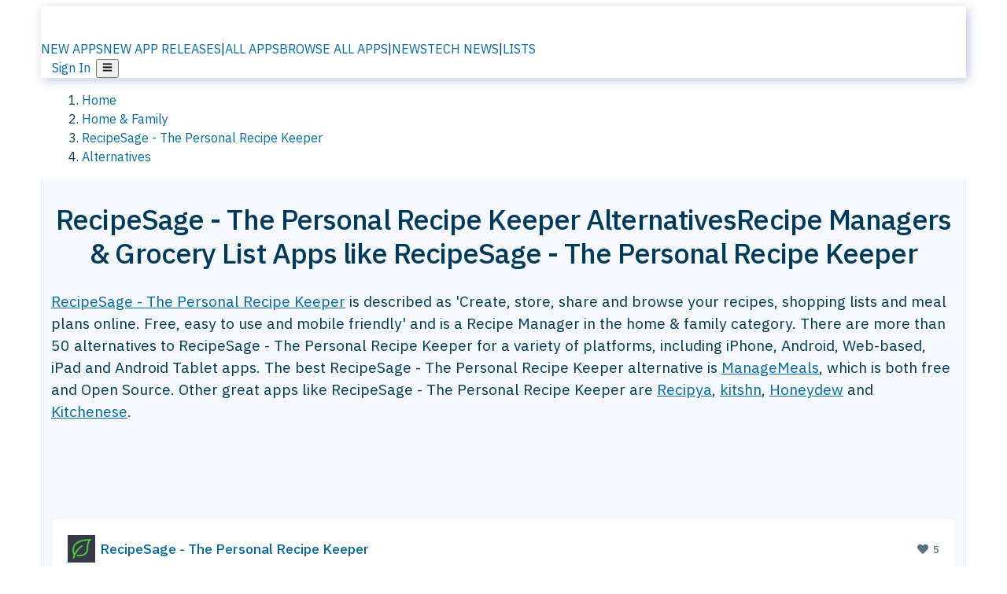

--- FILE ---
content_type: text/html; charset=utf-8
request_url: https://alternativeto.net/software/recipesage--the-personal-recipe-keeper/
body_size: 46742
content:
<!DOCTYPE html><html lang="en" class="ibm_plex_sans_54463062-module__ecCCkG__className"><head><meta charSet="utf-8"/><meta name="viewport" content="width=device-width, initial-scale=1, maximum-scale=1, user-scalable=0"/><meta name="viewport" content="width=device-width, initial-scale=1"/><link rel="preload" href="/static/logo.svg" as="image"/><link rel="preload" href="https://d4.alternativeto.net/JV5ZGwJRQzpV2PvzcuNOQqufTL9BPvMnQY_w1eTwv6s/rs:fit:70:70:0/g:ce:0:0/exar:1/YWJzOi8vZGlzdC9pY29ucy9yZWNpcGVzYWdlLS10aGUtcGVyc29uYWwtcmVjaXBlLWtlZXBlcl8xNjA1MjkucG5n.png" as="image" fetchPriority="high"/><link rel="preload" as="image" imageSrcSet="https://d4.alternativeto.net/JV5ZGwJRQzpV2PvzcuNOQqufTL9BPvMnQY_w1eTwv6s/rs:fit:70:70:0/g:ce:0:0/exar:1/YWJzOi8vZGlzdC9pY29ucy9yZWNpcGVzYWdlLS10aGUtcGVyc29uYWwtcmVjaXBlLWtlZXBlcl8xNjA1MjkucG5n.png 2x"/><link rel="stylesheet" href="/_next/static/chunks/67519f40a9831a67.css" data-precedence="next"/><link rel="stylesheet" href="/_next/static/chunks/ad652a1c2cab9ecb.css" data-precedence="next"/><link rel="stylesheet" href="/_next/static/chunks/42f7a110a083c6e5.css" data-precedence="next"/><link rel="stylesheet" href="/_next/static/chunks/87b8feda8683cda0.css" data-precedence="next"/><link rel="stylesheet" href="/_next/static/chunks/b1e2b37974c3d51d.css" data-precedence="next"/><link rel="stylesheet" href="/_next/static/chunks/a5994da14e48266b.css" data-precedence="next"/><link rel="preload" as="script" fetchPriority="low" href="/_next/static/chunks/d8de21169441f785.js"/><script src="/_next/static/chunks/bedb228ccc6d4474.js" async=""></script><script src="/_next/static/chunks/0578a83bd7997fb4.js" async=""></script><script src="/_next/static/chunks/968dcef7e9be7174.js" async=""></script><script src="/_next/static/chunks/608c8a9ab5f6edc1.js" async=""></script><script src="/_next/static/chunks/turbopack-bf699d37160c82cf.js" async=""></script><script src="/_next/static/chunks/5f3142d3839d23a7.js" async=""></script><script src="/_next/static/chunks/2cdb7b193a4c8f4d.js" async=""></script><script src="/_next/static/chunks/ea4e46393a89fea1.js" async=""></script><script src="/_next/static/chunks/b7f3e6fcc4086b27.js" async=""></script><script src="/_next/static/chunks/da2ee7ded4eea3f7.js" async=""></script><script src="/_next/static/chunks/188afe68220ddb06.js" async=""></script><script src="/_next/static/chunks/c9069ed5201afa5a.js" async=""></script><script src="/_next/static/chunks/086f63c945b421fd.js" async=""></script><script src="/_next/static/chunks/ecd70d1166816bd5.js" async=""></script><script src="/_next/static/chunks/5d3cb634fff6cbcf.js" async=""></script><script src="/_next/static/chunks/67a87b50e13d501f.js" async=""></script><script src="/_next/static/chunks/69b58a0022b4d37c.js" async=""></script><script src="/_next/static/chunks/19913a4974dcd0ed.js" async=""></script><script src="/_next/static/chunks/26ce1049c5cec30e.js" async=""></script><script src="/_next/static/chunks/b7629207f8e096d2.js" async=""></script><script src="/_next/static/chunks/c7fcb5d00e1b55ec.js" async=""></script><script src="/_next/static/chunks/2bad5da6e44e2a03.js" async=""></script><script src="/_next/static/chunks/61efc687f0f8dc04.js" async=""></script><script src="/_next/static/chunks/9c417d0e1fe72480.js" async=""></script><script src="/_next/static/chunks/64c4df51225f0388.js" async=""></script><script src="/_next/static/chunks/59a66eda9f484c8c.js" async=""></script><script src="/_next/static/chunks/277cb752674c88ab.js" async=""></script><script src="/_next/static/chunks/f6c889aa28e3a389.js" async=""></script><script src="/_next/static/chunks/88866eba834b0c46.js" async=""></script><link rel="preload" href="/static/error/A2_Error_Gray.png" as="image"/><link rel="preload" href="https://fundingchoicesmessages.google.com/i/pub-8332396259212490?ers=1" as="script"/><link rel="preload" href="https://www.googletagmanager.com/gtm.js?id=GTM-N56PL75" as="script"/><link rel="preload" href="/_next/static/chunks/8436a4fbb87beb40.js" as="script" fetchPriority="low"/><meta name="next-size-adjust" content=""/><link rel="preconnect" href="https://www.googletagmanager.com"/><link rel="dns-prefetch" href="https://www.googletagmanager.com"/><link rel="dns-prefetch" href="https://d4.alternativeto.net"/><link rel="dns-prefetch" href="https://cdn.requestmetrics.com"/><link rel="dns-prefetch" href="https://cdn.apitiny.net"/><link rel="search" type="application/opensearchdescription+xml" href="/static/opensearch.xml" title="AlternativeTo"/><link rel="icon" href="/static/icons/a2/favicon.ico"/><link rel="icon" type="image/png" href="/static/icons/a2/favicon-32x32.png" sizes="32x32"/><link rel="icon" type="image/png" href="/static/icons/a2/favicon-16x16.png" sizes="16x16"/><link rel="mask-icon" href="/static/icons/a2/favicon.svg?v=1"/><link rel="manifest" href="/static/icons/a2/site.webmanifest"/><link rel="apple-touch-icon" href="/static/icons/a2/apple-touch-icon.png?v=1"/><link rel="apple-touch-icon" sizes="180x180" href="/static/icons/a2/apple-touch-icon.png?v=1"/><title>RecipeSage - The Personal Recipe Keeper Alternatives: Top 12 Recipe Managers | AlternativeTo</title><meta name="description" content="The best RecipeSage - The Personal Recipe Keeper alternatives are ManageMeals, Recipya and kitshn. Our crowd-sourced lists contains more than 50 apps similar to RecipeSage - The Personal Recipe Keeper for iPhone, Android, Web-based, iPad and more."/><meta name="robots" content="index, follow, max-image-preview:large"/><link rel="canonical" href="https://alternativeto.net/software/recipesage--the-personal-recipe-keeper/"/><link rel="alternate" type="application/atom+xml" title="News RSS Feed" href="https://feed.alternativeto.net/news/all/"/><link rel="alternate" type="application/atom+xml" title="New App Releases" href="https://feed.alternativeto.net/releases/all"/><meta property="og:title" content="RecipeSage - The Personal Recipe Keeper Alternatives: Top 12 Recipe Managers"/><meta property="og:description" content="The best RecipeSage - The Personal Recipe Keeper alternatives are ManageMeals, Recipya and kitshn. Our crowd-sourced lists contains more than 50 apps similar to RecipeSage - The Personal Recipe Keeper for iPhone, Android, Web-based, iPad and more."/><meta property="og:url" content="https://alternativeto.net/software/recipesage--the-personal-recipe-keeper/"/><meta property="og:site_name" content="AlternativeTo"/><meta property="og:locale" content="en_US"/><meta property="og:image" content="https://alternativeto.net/og/alternatives/recipesage--the-personal-recipe-keeper.png"/><meta property="og:image:width" content="1200"/><meta property="og:image:height" content="630"/><meta property="og:image:alt" content="RecipeSage - The Personal Recipe Keeper"/><meta property="og:type" content="website"/><meta name="twitter:card" content="summary_large_image"/><meta name="twitter:site" content="@AlternativeTo"/><meta name="twitter:title" content="RecipeSage - The Personal Recipe Keeper Alternatives: Top 12 Recipe Managers"/><meta name="twitter:description" content="The best RecipeSage - The Personal Recipe Keeper alternatives are ManageMeals, Recipya and kitshn. Our crowd-sourced lists contains more than 50 apps similar to RecipeSage - The Personal Recipe Keeper for iPhone, Android, Web-based, iPad and more."/><meta name="twitter:image" content="https://alternativeto.net/og/alternatives/recipesage--the-personal-recipe-keeper.png"/><meta name="twitter:image:width" content="1200"/><meta name="twitter:image:height" content="630"/><meta name="twitter:image:alt" content="RecipeSage - The Personal Recipe Keeper"/><link rel="preload" as="image" href="https://d4.alternativeto.net/JV5ZGwJRQzpV2PvzcuNOQqufTL9BPvMnQY_w1eTwv6s/rs:fit:70:70:0/g:ce:0:0/exar:1/YWJzOi8vZGlzdC9pY29ucy9yZWNpcGVzYWdlLS10aGUtcGVyc29uYWwtcmVjaXBlLWtlZXBlcl8xNjA1MjkucG5n.png" fetchPriority="high"/><link rel="preconnect" href="https://adservice.google.com"/><link rel="preconnect" href="https://googleads.g.doubleclick.net"/><link rel="preconnect" href="https://securepubads.g.doubleclick.net"/><link rel="preconnect" href="https://pagead2.googlesyndication.com"/><link rel="preconnect" href="https://tpc.googlesyndication.com"/><link rel="preconnect" href="https://www.gstatic.com"/><script id="consent-mode-defaults">
    window.dataLayer = window.dataLayer || [];
    function gtag(){dataLayer.push(arguments);} 

    // Default worldwide: allow basic analytics and ads (outside EEA/UK)
    gtag('consent', 'default', {
      ad_storage: 'granted',
      analytics_storage: 'granted',
      functionality_storage: 'granted',
      security_storage: 'granted',
      ad_user_data: 'granted',
      ad_personalization: 'granted',
      wait_for_update: 300
    });

    // Advanced consent mode signals
    gtag('set', 'url_passthrough', true);
    gtag('set', 'ads_data_redaction', true);

    // EEA + UK: require consent for ad-related purposes
    gtag('consent', 'default', {
      ad_storage: 'denied',
      ad_user_data: 'denied',
      ad_personalization: 'denied'
    }, {
      region: [
        'AT','BE','BG','HR','CY','CZ','DK','EE','FI','FR','DE','GR','HU','IE','IT','LV','LT','LU','MT','NL','PL','PT','RO','SK','SI','ES','SE','IS','LI','NO','UK'
      ]
    });
  </script><script src="/_next/static/chunks/a6dad97d9634a72d.js" noModule=""></script></head><body id="main-body"><noscript><iframe src="https://www.googletagmanager.com/ns.html?id=GTM-N56PL75" height="0" width="0" style="display:none;visibility:hidden"></iframe></noscript><style>#nprogress{pointer-events:none}#nprogress .bar{background:#29d;position:fixed;z-index:1600;top: 0;left:0;width:100%;height:3px}#nprogress .peg{display:block;position:absolute;right:0;width:100px;height:100%;box-shadow:0 0 10px #29d,0 0 5px #29d;opacity:1;-webkit-transform:rotate(3deg) translate(0px,-4px);-ms-transform:rotate(3deg) translate(0px,-4px);transform:rotate(3deg) translate(0px,-4px)}#nprogress .spinner{display:block;position:fixed;z-index:1600;top: 15px;right:15px}#nprogress .spinner-icon{width:18px;height:18px;box-sizing:border-box;border:2px solid transparent;border-top-color:#29d;border-left-color:#29d;border-radius:50%;-webkit-animation:nprogress-spinner 400ms linear infinite;animation:nprogress-spinner 400ms linear infinite}.nprogress-custom-parent{overflow:hidden;position:relative}.nprogress-custom-parent #nprogress .bar,.nprogress-custom-parent #nprogress .spinner{position:absolute}@-webkit-keyframes nprogress-spinner{0%{-webkit-transform:rotate(0deg)}100%{-webkit-transform:rotate(360deg)}}@keyframes nprogress-spinner{0%{transform:rotate(0deg)}100%{transform:rotate(360deg)}}</style><script>((a,b,c,d,e,f,g,h)=>{let i=document.documentElement,j=["light","dark"];function k(b){var c;(Array.isArray(a)?a:[a]).forEach(a=>{let c="class"===a,d=c&&f?e.map(a=>f[a]||a):e;c?(i.classList.remove(...d),i.classList.add(b)):i.setAttribute(a,b)}),c=b,h&&j.includes(c)&&(i.style.colorScheme=c)}if(d)k(d);else try{let a=localStorage.getItem(b)||c,d=g&&"system"===a?window.matchMedia("(prefers-color-scheme: dark)").matches?"dark":"light":a;k(d)}catch(a){}})("data-theme","theme","light",null,["light","dark"],null,false,true)</script><main id="mainContent" tabindex="-1" style="outline:none"><header class="flex justify-center sticky top-0 z-10 px-[calc(var(--bs-gutter-x)/2)] transition-all duration-200 linear " role="banner"><div class="w-full box-border flex bg-main-bg "><div data-testid="headerLinks" class="w-full xl:mt-4 xl:transition-all xl:duration-100 container wide-container"><div class="w-full bg-main-brand xl:rounded-t-2xl xl:rounded-2xl" style="box-shadow:3px 3px 12px rgba(90, 115, 163, 0.4)"><div class="grid grid-cols-[10%_58%_32%] md:grid-cols-[6%_48%_46%] lg:grid-cols-[22%_38%_40%] xl:grid-cols-[20%_36%_44%] gap-x-0 gap-y-0 items-center min-h-[58px] px-3 xl:px-3.5"><a class="!text-white/90 flex items-center hover:!text-white focus:!text-white focus:outline-none no-underline" title="Back to start page" href="/"><img alt="AlternativeTo Logo" loading="lazy" width="36" height="36" decoding="async" data-nimg="1" class="w-9 h-9" style="color:transparent" src="/static/a2_m.svg"/><img alt="AlternativeTo Logo Text" loading="lazy" width="168" height="0" decoding="async" data-nimg="1" class="hidden lg:block lg:w-[168px] lg:ml-2 h-auto" style="color:transparent" src="/static/logo-text.svg"/></a><span class="flex items-center justify-center leading-none"><nav class="flex items-center text-[82%] md:text-[84%] xl:text-[0.9em] mr-3"><a class="ml-1.5 !text-white/90 text-[0.9em] flex items-center bg-transparent border-none font-medium hover:!text-white focus:!text-white focus:outline-none max-w-[68px] md:max-w-none overflow-hidden text-ellipsis no-underline" href="/browse/new-apps/"><span class="md:hidden">NEW APPS</span><span class="hidden md:inline">NEW APP RELEASES</span></a><span class="ml-1.5 !text-white/90 text-[0.9em]">|</span><a class="ml-1.5 !text-white/90 text-[0.9em] flex items-center bg-transparent border-none font-medium hover:!text-white focus:!text-white focus:outline-none max-w-[68px] md:max-w-none overflow-hidden text-ellipsis no-underline" href="/browse/all/"><span class="md:hidden">ALL APPS</span><span class="hidden md:inline">BROWSE ALL APPS</span></a><span class="ml-1.5 !text-white/90 text-[0.9em]">|</span><a class="ml-1.5 !text-white/90 text-[0.9em] flex items-center bg-transparent border-none font-medium hover:!text-white focus:!text-white focus:outline-none max-w-[68px] md:max-w-none overflow-hidden text-ellipsis no-underline" href="/news/all/"><span class="md:hidden">NEWS</span><span class="hidden md:inline">TECH NEWS</span></a><span class="ml-1.5 !text-white/90 text-[0.9em] hidden xl:inline">|</span><a class="ml-1.5 !text-white/90 text-[0.9em] flex items-center bg-transparent border-none font-medium hover:!text-white focus:!text-white focus:outline-none max-w-[68px] md:max-w-none overflow-hidden text-ellipsis no-underline hidden xl:flex" href="/lists/">LISTS</a></nav></span><div class="flex justify-end items-center relative min-h-[40px] gap-2"><!--$!--><template data-dgst="BAILOUT_TO_CLIENT_SIDE_RENDERING"></template><!--/$--><span class="flex items-center [&amp;&gt;span]:ml-2 xl:[&amp;&gt;span]:ml-2 [&amp;_a]:!text-white/90 [&amp;_a]:font-medium [&amp;_a]:text-[0.9em] [&amp;_a:hover]:!text-white [&amp;_a]:no-underline [&amp;&gt;button]:ml-1 [&amp;&gt;button]:mr-1 xl:[&amp;&gt;button]:ml-2 xl:[&amp;&gt;button]:mr-2"><span class="HeaderUserMenu-module-scss-module__118e7q__authLinks"><a href="/api/auth/login">Sign In</a></span><span><button class="items-center font-medium rounded-md transition-all !leading-none flex p-0 bg-transparent text-brand-light8 relative text-[1.1em] hover:bg-transparent hover:[&amp;&gt;svg]:text-white w-full justify-center" aria-label="Open page menu"><svg stroke="currentColor" fill="currentColor" stroke-width="0" viewBox="0 0 448 512" height="1em" width="1em" xmlns="http://www.w3.org/2000/svg"><path d="M16 132h416c8.837 0 16-7.163 16-16V76c0-8.837-7.163-16-16-16H16C7.163 60 0 67.163 0 76v40c0 8.837 7.163 16 16 16zm0 160h416c8.837 0 16-7.163 16-16v-40c0-8.837-7.163-16-16-16H16c-8.837 0-16 7.163-16 16v40c0 8.837 7.163 16 16 16zm0 160h416c8.837 0 16-7.163 16-16v-40c0-8.837-7.163-16-16-16H16c-8.837 0-16 7.163-16 16v40c0 8.837 7.163 16 16 16z"></path></svg></button></span></span></div></div></div></div></div></header><script type="application/ld+json">{"@context":"https://schema.org","@type":"ItemList","name":"RecipeSage - The Personal Recipe Keeper Alternatives","itemListOrder":"Descending","numberOfItems":12,"mainEntityOfPage":"https://alternativeto.net/software/recipesage--the-personal-recipe-keeper/","itemListElement":[{"@type":"ListItem","position":1,"url":"https://alternativeto.net/software/managemeals/about/","name":"ManageMeals"},{"@type":"ListItem","position":2,"url":"https://alternativeto.net/software/recipya/about/","name":"Recipya"},{"@type":"ListItem","position":3,"url":"https://alternativeto.net/software/kitshn/about/","name":"kitshn"},{"@type":"ListItem","position":4,"url":"https://alternativeto.net/software/honeydew-recipes-meal-planner/about/","name":"Honeydew"},{"@type":"ListItem","position":5,"url":"https://alternativeto.net/software/kitchenese/about/","name":"Kitchenese"},{"@type":"ListItem","position":6,"url":"https://alternativeto.net/software/meal37/about/","name":"Meal37"},{"@type":"ListItem","position":7,"url":"https://alternativeto.net/software/mealie/about/","name":"Mealie"},{"@type":"ListItem","position":8,"url":"https://alternativeto.net/software/recipes-1/about/","name":"Tandoor"},{"@type":"ListItem","position":9,"url":"https://alternativeto.net/software/freshkeepai/about/","name":"FreshKeepAI"},{"@type":"ListItem","position":10,"url":"https://alternativeto.net/software/foodofile/about/","name":"Foodofile"},{"@type":"ListItem","position":11,"url":"https://alternativeto.net/software/whatdinner/about/","name":"WhatDinner"},{"@type":"ListItem","position":12,"url":"https://alternativeto.net/software/seasonal-foods-calendar/about/","name":"Seasonal Foods Calendar"}]}</script><section class="container wide-container"><div class="bg-[var(--brandLight7)] py-[0.35em] !text-[var(--introBoxMeta)] border-r border-l border-[var(--gray200)]  wrapper"><div class="container"><nav aria-label="Breadcrumb" class="relative flex"><ol itemScope="" itemType="https://schema.org/BreadcrumbList"><li itemScope="" itemProp="itemListElement" itemType="https://schema.org/ListItem" class="inline mr-[0.3em] text-[0.85em] max-md:text-[0.8em] max-md:leading-[1.8em] after:content-[&#x27;►&#x27;] after:ml-[0.5em] after:text-[0.66em] after:relative after:-top-[1px] after:opacity-70 last:after:hidden [&amp;_a]:text-inherit"><a class="!text-[var(--introBoxMeta)]" title="Home" itemProp="item" href="/"><span itemProp="name">Home</span></a><meta itemProp="position" content="1"/></li><li itemScope="" itemProp="itemListElement" itemType="https://schema.org/ListItem" class="inline mr-[0.3em] text-[0.85em] max-md:text-[0.8em] max-md:leading-[1.8em] after:content-[&#x27;►&#x27;] after:ml-[0.5em] after:text-[0.66em] after:relative after:-top-[1px] after:opacity-70 last:after:hidden [&amp;_a]:text-inherit"><a title="Home &amp; Family" itemProp="item" class="!text-[var(--introBoxMeta)]" href="/category/home-and-family/"><span translate="no" itemProp="name">Home &amp; Family</span></a><meta itemProp="position" content="2"/></li><li itemScope="" itemProp="itemListElement" itemType="https://schema.org/ListItem" class="inline mr-[0.3em] text-[0.85em] max-md:text-[0.8em] max-md:leading-[1.8em] after:content-[&#x27;►&#x27;] after:ml-[0.5em] after:text-[0.66em] after:relative after:-top-[1px] after:opacity-70 last:after:hidden [&amp;_a]:text-inherit"><a title="RecipeSage - The Personal Recipe Keeper" itemProp="item" class="!text-[var(--introBoxMeta)]" href="/software/recipesage--the-personal-recipe-keeper/about/"><span translate="no" itemProp="name">RecipeSage - The Personal Recipe Keeper</span></a><meta itemProp="position" content="3"/></li><li itemScope="" itemProp="itemListElement" itemType="https://schema.org/ListItem" class="inline mr-[0.3em] text-[0.85em] max-md:text-[0.8em] max-md:leading-[1.8em] after:content-[&#x27;►&#x27;] after:ml-[0.5em] after:text-[0.66em] after:relative after:-top-[1px] after:opacity-70 last:after:hidden [&amp;_a]:text-inherit"><a title="Alternatives" itemProp="item" class="!text-[var(--introBoxMeta)]" href="/software/recipesage--the-personal-recipe-keeper/"><span translate="no" itemProp="name">Alternatives</span></a><meta itemProp="position" content="4"/></li></ol></nav></div></div><div data-testid="introWrapper" class="blue-box md:!rounded-b-2xl PageIntroWrapper-module-scss-module__zfX_Ia__wrapper  PageIntroWrapper-module-scss-module__zfX_Ia__noClouds "><div class="container"><div style="height:1px"></div></div><div class="container"> <div class="spacer-4"></div><div class="text-center mb-6 md:mb-8"><h1 translate="no" class="Heading-module-scss-module__br2CUG__h1 Heading-module-scss-module__br2CUG__center !text-center md:!text-[3em] md:!leading-[1.15]" style="font-size:2.25em;line-height:1.2;margin-bottom:0.5em">RecipeSage - The Personal Recipe Keeper Alternatives<span class="block text-[0.54em] mt-0.5 font-medium md:font-normal">Recipe Managers &amp; Grocery List Apps like RecipeSage - The Personal Recipe Keeper</span></h1></div><div data-testid="app-intro" class="flex relative overflow-hidden"><header class="flex flex-row w-full"><div class="flex-1 min-w-0 pr-0 md:pr-4"><div class="intro-text"><div class="md_News"><p><a translate="no" href="/software/recipesage--the-personal-recipe-keeper/about/">RecipeSage - The Personal Recipe Keeper</a> is described as &#x27;Create, store, share and browse your recipes, shopping lists and meal plans online. Free, easy to use and mobile friendly&#x27; and is a Recipe Manager in the home &amp; family category. There are more than 50 alternatives to RecipeSage - The Personal Recipe Keeper for a variety of platforms, including iPhone, Android, Web-based, iPad and Android Tablet apps. The best RecipeSage - The Personal Recipe Keeper alternative is <a translate="no" href="/software/managemeals/about/">ManageMeals</a>, which is both free and Open Source. Other great apps like RecipeSage - The Personal Recipe Keeper are <a translate="no" href="/software/recipya/about/">Recipya</a>, <a translate="no" href="/software/kitshn/about/">kitshn</a>, <a translate="no" href="/software/honeydew-recipes-meal-planner/about/">Honeydew</a> and <a translate="no" href="/software/kitchenese/about/">Kitchenese</a>.</p></div><div class="spacer-4"></div><div data-testid="adsense-wrapper" data-slot-id="3569664442" data-placement="AlternativeSmallATF1" class="flex items-center justify-center AdsenseAd-module-scss-module__6YBNDG__adSmallLeaderboard" style="background-color:transparent"><!--$!--><template data-dgst="BAILOUT_TO_CLIENT_SIDE_RENDERING"></template><!--/$--></div></div></div><aside class="hidden md:block ml-4 w-90 min-w-90 flex-shrink-0 mt-3" aria-label="App sidebar"><div class="AppItemBox-module-scss-module__tNDydG__miniApp appItemBox"><div class="AppItemBox-module-scss-module__tNDydG__iconName"><img data-testid="icon-RecipeSage - The Personal Recipe Keeper" src="https://d4.alternativeto.net/0lXITXfHvc_4WbIawA4FynaMUlJXXFQDgpGw5Vx0qUE/rs:fit:40:40:0/g:ce:0:0/exar:1/YWJzOi8vZGlzdC9pY29ucy9yZWNpcGVzYWdlLS10aGUtcGVyc29uYWwtcmVjaXBlLWtlZXBlcl8xNjA1MjkucG5n.png" alt="RecipeSage - The Personal Recipe Keeper icon" style="margin-right:6px;aspect-ratio:1 / 1" srcSet="https://d4.alternativeto.net/JV5ZGwJRQzpV2PvzcuNOQqufTL9BPvMnQY_w1eTwv6s/rs:fit:70:70:0/g:ce:0:0/exar:1/YWJzOi8vZGlzdC9pY29ucy9yZWNpcGVzYWdlLS10aGUtcGVyc29uYWwtcmVjaXBlLWtlZXBlcl8xNjA1MjkucG5n.png 2x" loading="eager" class="aspect-square w-[32px] h-[32px]"/><a translate="no" class="AppItemBox-module-scss-module__tNDydG__appNameSmall" href="/software/recipesage--the-personal-recipe-keeper/about/">RecipeSage - The Personal Recipe Keeper</a><div class="AppItemBox-module-scss-module__tNDydG__heart f-center"><svg stroke="currentColor" fill="currentColor" stroke-width="0" viewBox="0 0 512 512" height="1em" width="1em" xmlns="http://www.w3.org/2000/svg"><path d="M462.3 62.6C407.5 15.9 326 24.3 275.7 76.2L256 96.5l-19.7-20.3C186.1 24.3 104.5 15.9 49.7 62.6c-62.8 53.6-66.1 149.8-9.9 207.9l193.5 199.8c12.5 12.9 32.8 12.9 45.3 0l193.5-199.8c56.3-58.1 53-154.3-9.8-207.9z"></path></svg>  <!-- -->5</div></div><div class="spacer-1"></div><div class="BadgeRow-module-scss-module__o_ZNEq__badgeRow" style="max-height:30px"><div class="BadgeRow-module-scss-module__o_ZNEq__content"><ul class="flex gap-1 flex-wrap" data-testid="lp-row"><li class="list-none"><a class="inline-flex items-center rounded ring-1 ring-inset ring-black/[0.04] text-xs px-1.5 py-0.5 h-5 [&amp;&gt;svg]:mr-1 [&amp;&gt;svg]:text-[var(--introBoxMeta)] bg-[var(--brandLight3)] text-[var(--linkColor)] cursor-pointer" href="/category/home-and-family/recipe-manager/">Recipe Manager</a></li><li class="list-none"><span class="inline-flex items-center rounded ring-1 ring-inset ring-black/[0.04] text-xs px-1.5 py-0.5 h-5 [&amp;&gt;svg]:mr-1 text-[var(--positiveGreenerDark)] bg-[var(--positiveGreenerLight)] [&amp;&gt;svg]:text-[var(--positiveGreener)] cursor-default">Free Personal</span></li><li class="list-none"><span class="inline-flex items-center rounded ring-1 ring-inset ring-black/[0.04] text-xs px-1.5 py-0.5 h-5 [&amp;&gt;svg]:mr-1 text-[var(--positiveGreenerDark)] bg-[var(--positiveGreenerLight)] [&amp;&gt;svg]:text-[var(--positiveGreener)] cursor-default">Open Source<!-- --> </span></li></ul></div><ul style="left:0" class="BadgeRow-module-scss-module__o_ZNEq__expand"><li><span>...</span></li></ul></div><div class="AppItemBox-module-scss-module__tNDydG__desc meta"><div><p>Create, store, share and browse your recipes, shopping lists and meal plans online. Free, easy to use and mobile friendly.</p></div></div><div class="spacer-1"></div></div><div class="spacer-2"></div><a class="inline-flex items-center font-medium transition-all !leading-none text-lg py-3 px-4 rounded-xl bg-top-brand border border-top-brand !text-white hover:bg-top-brand/90 disabled:bg-top-brand/50 disabled:text-white w-full justify-center" href="/software/recipesage--the-personal-recipe-keeper/about/" style="display:flex;align-items:center">More about <!-- -->RecipeSage - The Personal Recipe Keeper<svg stroke="currentColor" fill="currentColor" stroke-width="0" viewBox="0 0 512 512" class="ml-2" height="1em" width="1em" xmlns="http://www.w3.org/2000/svg"><path d="M256 8c137 0 248 111 248 248S393 504 256 504 8 393 8 256 119 8 256 8zm113.9 231L234.4 103.5c-9.4-9.4-24.6-9.4-33.9 0l-17 17c-9.4 9.4-9.4 24.6 0 33.9L285.1 256 183.5 357.6c-9.4 9.4-9.4 24.6 0 33.9l17 17c9.4 9.4 24.6 9.4 33.9 0L369.9 273c9.4-9.4 9.4-24.6 0-34z"></path></svg></a></aside></header></div><div class="block md:hidden mt-[26px]"><a class="inline-flex items-center font-medium transition-all !leading-none text-lg py-3 px-4 rounded-xl bg-top-brand border border-top-brand !text-white hover:bg-top-brand/90 disabled:bg-top-brand/50 disabled:text-white w-full justify-center" href="/software/recipesage--the-personal-recipe-keeper/about/" style="display:flex;align-items:center">More about <!-- -->RecipeSage - The Personal Recipe Keeper<svg stroke="currentColor" fill="currentColor" stroke-width="0" viewBox="0 0 512 512" class="ml-2" height="1em" width="1em" xmlns="http://www.w3.org/2000/svg"><path d="M256 8c137 0 248 111 248 248S393 504 256 504 8 393 8 256 119 8 256 8zm113.9 231L234.4 103.5c-9.4-9.4-24.6-9.4-33.9 0l-17 17c-9.4 9.4-9.4 24.6 0 33.9L285.1 256 183.5 357.6c-9.4 9.4-9.4 24.6 0 33.9l17 17c9.4 9.4 24.6 9.4 33.9 0L369.9 273c9.4-9.4 9.4-24.6 0-34z"></path></svg></a></div><div class="my-6 flex gap-3 flex-col justify-between  lg:flex-row lg:items-center"><div class="flex items-center lg:min-w-[380px] justify-between"><div data-testid="sharebuttons" class="flex items-center"><a title="Share on Facebook" href="https://www.facebook.com/sharer/sharer.php?u=https://alternativeto.net/software/recipesage--the-personal-recipe-keeper/" class="inline-flex justify-center items-center mr-2 h-9 w-9 bg-main-bg rounded-[50%] border border-gray-200 dark:border-gray-600 text-foreground text-base cursor-pointer" rel="noopener noreferrer nofollow"><svg stroke="currentColor" fill="currentColor" stroke-width="0" viewBox="0 0 512 512" color="#17A9FD" style="color:#17A9FD" height="1em" width="1em" xmlns="http://www.w3.org/2000/svg"><path d="M504 256C504 119 393 8 256 8S8 119 8 256c0 123.78 90.69 226.38 209.25 245V327.69h-63V256h63v-54.64c0-62.15 37-96.48 93.67-96.48 27.14 0 55.52 4.84 55.52 4.84v61h-31.28c-30.8 0-40.41 19.12-40.41 38.73V256h68.78l-11 71.69h-57.78V501C413.31 482.38 504 379.78 504 256z"></path></svg></a><a title="Share on X" target="_blank" rel="noopener noreferrer nofollow" href="https://twitter.com/intent/tweet?url=https://alternativeto.net/software/recipesage--the-personal-recipe-keeper/&amp;text=RecipeSage%20-%20The%20Personal%20Recipe%20Keeper%20Alternatives%3A%20Top%2012%20Recipe%20Managers" class="inline-flex justify-center items-center mr-2 h-9 w-9 bg-main-bg rounded-[50%] border border-gray-200 dark:border-gray-600 text-foreground text-base cursor-pointer"><svg stroke="currentColor" fill="currentColor" stroke-width="0" viewBox="0 0 512 512" height="1em" width="1em" xmlns="http://www.w3.org/2000/svg"><path d="M389.2 48h70.6L305.6 224.2 487 464H345L233.7 318.6 106.5 464H35.8L200.7 275.5 26.8 48H172.4L272.9 180.9 389.2 48zM364.4 421.8h39.1L151.1 88h-42L364.4 421.8z"></path></svg></a><a href="https://www.reddit.com/submit?url=https://alternativeto.net/software/recipesage--the-personal-recipe-keeper/&amp;title=RecipeSage%20-%20The%20Personal%20Recipe%20Keeper%20Alternatives%3A%20Top%2012%20Recipe%20Managers" title="Share on reddit" target="_blank" rel="noopener noreferrer nofollow" class="inline-flex justify-center items-center mr-2 h-9 w-9 bg-main-bg rounded-[50%] border border-gray-200 dark:border-gray-600 text-foreground text-base cursor-pointer"><svg stroke="currentColor" fill="currentColor" stroke-width="0" viewBox="0 0 512 512" color="#ff4500" style="color:#ff4500" height="1em" width="1em" xmlns="http://www.w3.org/2000/svg"><path d="M440.3 203.5c-15 0-28.2 6.2-37.9 15.9-35.7-24.7-83.8-40.6-137.1-42.3L293 52.3l88.2 19.8c0 21.6 17.6 39.2 39.2 39.2 22 0 39.7-18.1 39.7-39.7s-17.6-39.7-39.7-39.7c-15.4 0-28.7 9.3-35.3 22l-97.4-21.6c-4.9-1.3-9.7 2.2-11 7.1L246.3 177c-52.9 2.2-100.5 18.1-136.3 42.8-9.7-10.1-23.4-16.3-38.4-16.3-55.6 0-73.8 74.6-22.9 100.1-1.8 7.9-2.6 16.3-2.6 24.7 0 83.8 94.4 151.7 210.3 151.7 116.4 0 210.8-67.9 210.8-151.7 0-8.4-.9-17.2-3.1-25.1 49.9-25.6 31.5-99.7-23.8-99.7zM129.4 308.9c0-22 17.6-39.7 39.7-39.7 21.6 0 39.2 17.6 39.2 39.7 0 21.6-17.6 39.2-39.2 39.2-22 .1-39.7-17.6-39.7-39.2zm214.3 93.5c-36.4 36.4-139.1 36.4-175.5 0-4-3.5-4-9.7 0-13.7 3.5-3.5 9.7-3.5 13.2 0 27.8 28.5 120 29 149 0 3.5-3.5 9.7-3.5 13.2 0 4.1 4 4.1 10.2.1 13.7zm-.8-54.2c-21.6 0-39.2-17.6-39.2-39.2 0-22 17.6-39.7 39.2-39.7 22 0 39.7 17.6 39.7 39.7-.1 21.5-17.7 39.2-39.7 39.2z"></path></svg></a><div class="inline-flex justify-center items-center mr-2 h-9 w-9 bg-main-bg rounded-[50%] border border-gray-200 dark:border-gray-600 text-foreground text-base cursor-pointer"><svg stroke="currentColor" fill="currentColor" stroke-width="0" viewBox="0 0 512 512" data-testid="copyDirectLink" class="transitionDefault" style="cursor:pointer" height="1em" width="1em" xmlns="http://www.w3.org/2000/svg"><title>Copy a direct link to this comment to your clipboard</title><path d="M326.612 185.391c59.747 59.809 58.927 155.698.36 214.59-.11.12-.24.25-.36.37l-67.2 67.2c-59.27 59.27-155.699 59.262-214.96 0-59.27-59.26-59.27-155.7 0-214.96l37.106-37.106c9.84-9.84 26.786-3.3 27.294 10.606.648 17.722 3.826 35.527 9.69 52.721 1.986 5.822.567 12.262-3.783 16.612l-13.087 13.087c-28.026 28.026-28.905 73.66-1.155 101.96 28.024 28.579 74.086 28.749 102.325.51l67.2-67.19c28.191-28.191 28.073-73.757 0-101.83-3.701-3.694-7.429-6.564-10.341-8.569a16.037 16.037 0 0 1-6.947-12.606c-.396-10.567 3.348-21.456 11.698-29.806l21.054-21.055c5.521-5.521 14.182-6.199 20.584-1.731a152.482 152.482 0 0 1 20.522 17.197zM467.547 44.449c-59.261-59.262-155.69-59.27-214.96 0l-67.2 67.2c-.12.12-.25.25-.36.37-58.566 58.892-59.387 154.781.36 214.59a152.454 152.454 0 0 0 20.521 17.196c6.402 4.468 15.064 3.789 20.584-1.731l21.054-21.055c8.35-8.35 12.094-19.239 11.698-29.806a16.037 16.037 0 0 0-6.947-12.606c-2.912-2.005-6.64-4.875-10.341-8.569-28.073-28.073-28.191-73.639 0-101.83l67.2-67.19c28.239-28.239 74.3-28.069 102.325.51 27.75 28.3 26.872 73.934-1.155 101.96l-13.087 13.087c-4.35 4.35-5.769 10.79-3.783 16.612 5.864 17.194 9.042 34.999 9.69 52.721.509 13.906 17.454 20.446 27.294 10.606l37.106-37.106c59.271-59.259 59.271-155.699.001-214.959z"></path></svg></div></div><div style="flex-grow:1"></div><button title="Sign in to suggest alternatives" class="inline-flex items-center font-medium rounded-md transition-all !leading-none text-sm py-[8px] px-8 bg-cta-lightest border border-cta-light !text-cta-main hover:bg-cta-main hover:!text-main-bg disabled:bg-cta-lightest/50 disabled:border-cta-light/50 disabled:!text-cta-main/50 disabled:hover:bg-cta-lightest/50 disabled:hover:!text-cta-main/50 disabled:cursor-not-allowed" disabled=""><span style="display:inline-flex;align-items:center"><svg stroke="currentColor" fill="currentColor" stroke-width="0" viewBox="0 0 512 512" class="mr-2" height="1em" width="1em" xmlns="http://www.w3.org/2000/svg"><path d="M256 512A256 256 0 1 0 256 0a256 256 0 1 0 0 512zM232 344V280H168c-13.3 0-24-10.7-24-24s10.7-24 24-24h64V168c0-13.3 10.7-24 24-24s24 10.7 24 24v64h64c13.3 0 24 10.7 24 24s-10.7 24-24 24H280v64c0 13.3-10.7 24-24 24s-24-10.7-24-24z"></path></svg><span class="hidden md:block">Add </span>Alternatives</span></button></div><span class="meta">RecipeSage - The Personal Recipe Keeper<!-- --> alternatives page was last updated<!-- --> <time data-testid="formatted-date" title="Sun Jan 25 2026 05:12:00 GMT+0000 (Coordinated Universal Time)" dateTime="2026-01-25T05:12:00.000Z">Jan 25, 2026</time></span></div></div></div><div></div><!--$!--><template data-dgst="BAILOUT_TO_CLIENT_SIDE_RENDERING"></template><div class="w-full"><nav class="sticky top-[58px] z-[5] border border-brand-light5 bg-brand-light7 px-2 sm:px-3 p-1 pb-2 pt-2 md:px-3 lg:top-0 xl:top-[69px] xl:rounded-xl mt-3 2xl:px-[100px]"><div class="flex flex-wrap lg:flex-nowrap lg:min-h-[46px] lg:gap-2 lg:items-center py-1.5 md:py-0 sm:py-1 w-full"><div class="relative flex w-full lg:w-auto lg:min-w-[200px] lg:flex-shrink-0 order-1 mb-2 lg:mb-0"><div class="flex items-center min-h-[30px] w-[60%] lg:w-auto gap-2"><div class="h-[26px] w-[26px] rounded-full bg-tab animate-pulse"></div><div class="h-[16px] flex-1 rounded bg-tab animate-pulse"></div></div></div><div class="w-full order-2 lg:flex-1 lg:min-w-0 flex justify-center items-center self-stretch"><div class="h-[34px] w-full rounded-full bg-tab animate-pulse"></div></div><div class="absolute md:static flex items-center text-[75%] lg:text-[85%] text-meta whitespace-nowrap right-2 top-2 md:right-auto md:top-auto lg:order-3 lg:min-w-[280px] lg:flex-shrink-0 lg:flex-grow-0 lg:justify-end lg:min-h-[30px] max-w-[calc(100%-1rem)] md:max-w-none gap-2"><div class="hidden lg:flex items-center gap-2"><div class="h-[28px] w-[60px] rounded bg-tab animate-pulse"></div></div><div class="flex items-center gap-2"><div class="h-[20px] w-[36px] rounded bg-tab animate-pulse"></div><div class="h-[20px] w-[60px] rounded bg-tab animate-pulse"></div></div></div></div></nav><div class="spacer-4"></div></div><!--/$--><section style="padding:4px" class="container" id="alternative-list" aria-labelledby="alternatives-heading" data-testid="alternative-list"><h2 id="alternatives-heading" class="sr-only">Alternatives list</h2><div style="min-height:280px"><div data-testid="adsense-wrapper" data-slot-id="9256377567" data-placement="AlternativeListATF2" class="flex items-center justify-center AdsenseAd-module-scss-module__6YBNDG__adLeaderboard" style="background-color:transparent"><!--$!--><template data-dgst="BAILOUT_TO_CLIENT_SIDE_RENDERING"></template><!--/$--></div></div><div class="spacer-8"></div><ol><li data-testid="item-managemeals" id="item-cf86bcf3-9193-4ec7-9578-bad2164be1d3" class="mb-6 md:mb-12"><article class="app-item-container"><div class="flex flex-col group/app-item" id="app-item-cf86bcf3-9193-4ec7-9578-bad2164be1d3"><div class="flex flex-col relative bg-custom-gray50 border border-brand-light4 pb-2 rounded-t-[15px]"><div class="flex flex-col md:flex-row"><div class="flex flex-col md:flex-grow"><div class="flex flex-col md:flex-row"><div data-testid="app-header" class="hidden lg:block order-1 static pl-3 self-start mt-5"><a title="Learn more about ManageMeals" translate="no" class="no-link-color" href="/software/managemeals/about/"><div class="border border-brand-light4 rounded-[15px] leading-[0] aspect-square w-[150px] h-[150px] flex items-center justify-center"><img data-testid="icon-ManageMeals" src="https://d4.alternativeto.net/qeV_2pzrjplK7Rwg84L3Mn5CyEgkYlD5Db7o1Y-JEGc/rs:fit:140:140:0/g:ce:0:0/exar:1/YWJzOi8vZGlzdC9pY29ucy9tYW5hZ2VtZWFsc18yMzY1MDUuanBn.jpg" alt="ManageMeals icon" style="aspect-ratio:1 / 1" srcSet="https://d4.alternativeto.net/kmcj89Y2FS9NPj4uKsZU_0ncB5dvdtJNC4b3a6QW93Y/rs:fit:280:280:0/g:ce:0:0/exar:1/YWJzOi8vZGlzdC9pY29ucy9tYW5hZ2VtZWFsc18yMzY1MDUuanBn.jpg 2x" loading="lazy" class="aspect-square rounded-[15px] w-[126px] h-[126px]"/></div></a></div><div class="order-3 self-start pt-0 p-2 pb-4 md:pb-0 grid gap-2 md:order-2 md:p-5 md:pr-5 md:flex-grow lg:grid-cols-[auto,1fr]"><div class="flex flex-col w-full gap-3"><div class="flex items-center gap-3"><div class="flex items-center lg:hidden"><a title="Learn more about ManageMeals" translate="no" class="no-link-color" href="/software/managemeals/about/"><div class="aspect-square"><img data-testid="icon-ManageMeals" src="https://d4.alternativeto.net/PYa_qyj2oSmqw1Oz8hzLQTkxgoC14VYpLHvc12JNSCk/rs:fit:70:70:0/g:ce:0:0/exar:1/YWJzOi8vZGlzdC9pY29ucy9tYW5hZ2VtZWFsc18yMzY1MDUuanBn.jpg" alt="ManageMeals icon" style="aspect-ratio:1 / 1" srcSet="https://d4.alternativeto.net/qeV_2pzrjplK7Rwg84L3Mn5CyEgkYlD5Db7o1Y-JEGc/rs:fit:140:140:0/g:ce:0:0/exar:1/YWJzOi8vZGlzdC9pY29ucy9tYW5hZ2VtZWFsc18yMzY1MDUuanBn.jpg 2x" loading="lazy" class="aspect-square w-[48px] md:w-[70px]"/></div></a></div><div class="min-w-[180px] md:min-w-0"><a title="Learn more about ManageMeals" translate="no" class="no-link-color" href="/software/managemeals/about/"><h2 translate="no" class="Heading-module-scss-module__br2CUG__h2 !text-2xl">ManageMeals</h2></a></div><div id="like-button-container" class="flex-shrink-0 flex-grow ml-auto"><div class="ModernLikeButton-module-scss-module__xuujAq__likeWrapper"><span title="Like ManageMeals" class="ModernLikeButton-module-scss-module__xuujAq__heart " role="button" tabindex="0" aria-pressed="false" aria-busy="false" aria-label="Like ManageMeals"><span class="IconWithBorder-module-scss-module__RPCvxa__iconWithBorder IconWithBorder-module-scss-module__RPCvxa__text"><svg stroke="currentColor" fill="currentColor" stroke-width="0" viewBox="0 0 512 512" height="1em" width="1em" xmlns="http://www.w3.org/2000/svg"><path d="M458.4 64.3C400.6 15.7 311.3 23 256 79.3 200.7 23 111.4 15.6 53.6 64.3-21.6 127.6-10.6 230.8 43 285.5l175.4 178.7c10 10.2 23.4 15.9 37.6 15.9 14.3 0 27.6-5.6 37.6-15.8L469 285.6c53.5-54.7 64.7-157.9-10.6-221.3zm-23.6 187.5L259.4 430.5c-2.4 2.4-4.4 2.4-6.8 0L77.2 251.8c-36.5-37.2-43.9-107.6 7.3-150.7 38.9-32.7 98.9-27.8 136.5 10.5l35 35.7 35-35.7c37.8-38.5 97.8-43.2 136.5-10.6 51.1 43.1 43.5 113.9 7.3 150.8z"></path></svg><span> <!-- -->27 likes</span></span></span></div></div></div></div><div class="hidden sm:flex justify-end items-center"><div class="flex items-center gap-2"><div class="opacity-0 group-hover/app-item:opacity-100 transition-opacity duration-200"><span class="IconWithBorder-module-scss-module__RPCvxa__iconWithBorder IconWithBorder-module-scss-module__RPCvxa__small"><svg stroke="currentColor" fill="currentColor" stroke-width="0" viewBox="0 0 512 512" data-testid="copyDirectLink" class="transitionDefault" style="cursor:pointer" height="14px" width="14px" xmlns="http://www.w3.org/2000/svg"><title>Copy a direct link to this comment to your clipboard</title><path d="M326.612 185.391c59.747 59.809 58.927 155.698.36 214.59-.11.12-.24.25-.36.37l-67.2 67.2c-59.27 59.27-155.699 59.262-214.96 0-59.27-59.26-59.27-155.7 0-214.96l37.106-37.106c9.84-9.84 26.786-3.3 27.294 10.606.648 17.722 3.826 35.527 9.69 52.721 1.986 5.822.567 12.262-3.783 16.612l-13.087 13.087c-28.026 28.026-28.905 73.66-1.155 101.96 28.024 28.579 74.086 28.749 102.325.51l67.2-67.19c28.191-28.191 28.073-73.757 0-101.83-3.701-3.694-7.429-6.564-10.341-8.569a16.037 16.037 0 0 1-6.947-12.606c-.396-10.567 3.348-21.456 11.698-29.806l21.054-21.055c5.521-5.521 14.182-6.199 20.584-1.731a152.482 152.482 0 0 1 20.522 17.197zM467.547 44.449c-59.261-59.262-155.69-59.27-214.96 0l-67.2 67.2c-.12.12-.25.25-.36.37-58.566 58.892-59.387 154.781.36 214.59a152.454 152.454 0 0 0 20.521 17.196c6.402 4.468 15.064 3.789 20.584-1.731l21.054-21.055c8.35-8.35 12.094-19.239 11.698-29.806a16.037 16.037 0 0 0-6.947-12.606c-2.912-2.005-6.64-4.875-10.341-8.569-28.073-28.073-28.191-73.639 0-101.83l67.2-67.19c28.239-28.239 74.3-28.069 102.325.51 27.75 28.3 26.872 73.934-1.155 101.96l-13.087 13.087c-4.35 4.35-5.769 10.79-3.783 16.612 5.864 17.194 9.042 34.999 9.69 52.721.509 13.906 17.454 20.446 27.294 10.606l37.106-37.106c59.271-59.259 59.271-155.699.001-214.959z"></path></svg></span></div></div></div><div class="col-span-2 overflow-hidden" id="app-description"><div class="md_Desc"><p>ManageMeals is a simple, easy-to-use platform to manage recipes. Import recipes by URL and organize them without any ads or unnecessary text.</p></div></div><a class="meta-medium !underline" href="/software/managemeals/">52<!-- --> <!-- -->ManageMeals<!-- --> alternatives</a></div></div><div id="expanded-badge-row" class="flex px-2 md:px-5 py-3"><div class="grid grid-cols-2 gap-x-2 gap-y-2 md:flex md:flex-row md:flex-wrap md:gap-x-10 grow"><div class="min-w-0 col-span-2 md:col-span-1"><h4 translate="no" class="Heading-module-scss-module__br2CUG__h4 Heading-module-scss-module__br2CUG__metaHeading !text-[0.70em]">Cost / License</h4><ul class="flex gap-1 flex-wrap md:!flex-nowrap"><li class="list-none"><span class="inline-flex items-center rounded ring-1 ring-inset ring-black/[0.04] text-xs px-2 py-0.5 h-5 lg:text-sm lg:px-2.5 lg:h-6 [&amp;&gt;svg]:mr-1 text-[var(--positiveGreenerDark)] bg-[var(--positiveGreenerLight)] [&amp;&gt;svg]:text-[var(--positiveGreener)] cursor-default md:whitespace-nowrap">Free</span></li><li class="list-none"><span class="inline-flex items-center rounded ring-1 ring-inset ring-black/[0.04] text-xs px-2 py-0.5 h-5 lg:text-sm lg:px-2.5 lg:h-6 [&amp;&gt;svg]:mr-1 text-[var(--positiveGreenerDark)] bg-[var(--positiveGreenerLight)] [&amp;&gt;svg]:text-[var(--positiveGreener)] cursor-default md:whitespace-nowrap">Open Source<!-- --> <!-- -->(<a href="https://choosealicense.com/licenses/gpl-3.0/" target="_blank" rel="noreferrer">GPL-3.0</a>)</span></li></ul></div><div class="min-w-0"><h4 translate="no" class="Heading-module-scss-module__br2CUG__h4 Heading-module-scss-module__br2CUG__metaHeading !text-[0.70em]">Application <!-- -->type</h4><ul class="flex gap-1 flex-wrap md:!flex-nowrap"><li class="list-none"><a class="inline-flex items-center rounded ring-1 ring-inset ring-black/[0.04] text-xs px-2 py-0.5 h-5 lg:text-sm lg:px-2.5 lg:h-6 [&amp;&gt;svg]:mr-1 [&amp;&gt;svg]:text-[var(--introBoxMeta)] bg-[var(--brandLight3)] text-[var(--linkColor)] cursor-pointer md:whitespace-nowrap" href="/category/home-and-family/recipe-manager/">Recipe Manager</a></li></ul></div><div class="grow col-span-2 md:col-span-1"><h4 translate="no" class="Heading-module-scss-module__br2CUG__h4 Heading-module-scss-module__br2CUG__metaHeading !text-[0.70em]">Platforms</h4><ul class="flex gap-1 flex-wrap" data-testid="platform-row"><li class="list-none"><span class="inline-flex items-center rounded ring-1 ring-inset ring-black/[0.04] text-xs px-2 py-0.5 h-5 lg:text-sm lg:px-2.5 lg:h-6 bg-[var(--gray150)] text-[var(--mainFg)] [&amp;&gt;svg]:mr-1 [&amp;&gt;svg]:text-[var(--introBoxMeta)] cursor-default">Online</span></li><li class="list-none"><span class="inline-flex items-center rounded ring-1 ring-inset ring-black/[0.04] text-xs px-2 py-0.5 h-5 lg:text-sm lg:px-2.5 lg:h-6 bg-[var(--gray150)] text-[var(--mainFg)] [&amp;&gt;svg]:mr-1 [&amp;&gt;svg]:text-[var(--introBoxMeta)] cursor-default">Android</span></li><li class="list-none"><span class="inline-flex items-center rounded ring-1 ring-inset ring-black/[0.04] text-xs px-2 py-0.5 h-5 lg:text-sm lg:px-2.5 lg:h-6 bg-[var(--gray150)] text-[var(--mainFg)] [&amp;&gt;svg]:mr-1 [&amp;&gt;svg]:text-[var(--introBoxMeta)] cursor-default">iPhone</span></li><li class="list-none"><span class="inline-flex items-center rounded ring-1 ring-inset ring-black/[0.04] text-xs px-2 py-0.5 h-5 lg:text-sm lg:px-2.5 lg:h-6 bg-[var(--gray150)] text-[var(--mainFg)] [&amp;&gt;svg]:mr-1 [&amp;&gt;svg]:text-[var(--introBoxMeta)] cursor-default">Android Tablet</span></li><li class="list-none"><span class="inline-flex items-center rounded ring-1 ring-inset ring-black/[0.04] text-xs px-2 py-0.5 h-5 lg:text-sm lg:px-2.5 lg:h-6 bg-[var(--gray150)] text-[var(--mainFg)] [&amp;&gt;svg]:mr-1 [&amp;&gt;svg]:text-[var(--introBoxMeta)] cursor-default">iPad</span></li><li class="list-none"><span class="inline-flex items-center rounded ring-1 ring-inset ring-black/[0.04] text-xs px-2 py-0.5 h-5 lg:text-sm lg:px-2.5 lg:h-6 bg-[var(--gray150)] text-[var(--mainFg)] [&amp;&gt;svg]:mr-1 [&amp;&gt;svg]:text-[var(--introBoxMeta)] cursor-default">Self-Hosted</span></li></ul></div></div></div></div><div class="order-[-1] md:order-3 relative h-auto min-h-[212px] justify-center p-0 md:p-2 md:min-h-[197px] md:self-start"><div data-testid="image-collection-modern-hero" class="ImageCollection-modern-module-scss-module__jR_llq__thumbnailWrapper" data-screenshot-count="1"><div class="ImageCollection-modern-module-scss-module__jR_llq__thumbnail ImageCollection-modern-module-scss-module__jR_llq__small ImageCollection-modern-module-scss-module__jR_llq__landscape"><div title="ManageMeals screenshot 1" role="button" tabindex="0" aria-label="Open image in lightbox"><img src="https://d4.alternativeto.net/miwUJZ-_J5at5w8YUiY8bVxWFiHamOPGbQrMzLAmIeM/rs:fill:309:197:1/g:no:0:0/YWJzOi8vZGlzdC9zL21hbmFnZW1lYWxzXzEzNzc4Ml9mdWxsLndlYnA.webp" alt="ManageMeals screenshot 1" srcSet="https://d4.alternativeto.net/VvkdntZeYhI2lKLjbYgb8s8vZbo5D7vPBSX-JXfQJ6s/rs:fill:618:394:1/g:no:0:0/YWJzOi8vZGlzdC9zL21hbmFnZW1lYWxzXzEzNzc4Ml9mdWxsLndlYnA.webp 1.5x,https://d4.alternativeto.net/VvkdntZeYhI2lKLjbYgb8s8vZbo5D7vPBSX-JXfQJ6s/rs:fill:618:394:1/g:no:0:0/YWJzOi8vZGlzdC9zL21hbmFnZW1lYWxzXzEzNzc4Ml9mdWxsLndlYnA.webp 2x" loading="lazy" class="ImageCollectionImage-module-scss-module__xq82wq__fill"/><span role="button" tabindex="0" aria-label="Expand image" class="ImageCollection-modern-module-scss-module__jR_llq__expandImage"><svg stroke="currentColor" fill="currentColor" stroke-width="0" viewBox="0 0 448 512" color="#000" style="color:#000" height="16" width="16" xmlns="http://www.w3.org/2000/svg"><path d="M212.686 315.314L120 408l32.922 31.029c15.12 15.12 4.412 40.971-16.97 40.971h-112C10.697 480 0 469.255 0 456V344c0-21.382 25.803-32.09 40.922-16.971L72 360l92.686-92.686c6.248-6.248 16.379-6.248 22.627 0l25.373 25.373c6.249 6.248 6.249 16.378 0 22.627zm22.628-118.628L328 104l-32.922-31.029C279.958 57.851 290.666 32 312.048 32h112C437.303 32 448 42.745 448 56v112c0 21.382-25.803 32.09-40.922 16.971L376 152l-92.686 92.686c-6.248 6.248-16.379 6.248-22.627 0l-25.373-25.373c-6.249-6.248-6.249-16.378 0-22.627z"></path></svg></span></div></div></div><div id="expanded-thumbnails-row"><div data-testid="image-collection-modern-thumbnail" class="ImageCollection-modern-module-scss-module__jR_llq__thumbnailWrapper" data-screenshot-count="3"><div class="ImageCollection-modern-module-scss-module__jR_llq__thumbnail ImageCollection-modern-module-scss-module__jR_llq__smaller"><div title="ManageMeals screenshot 1" role="button" tabindex="0" aria-label="Open image in lightbox"><img src="https://d4.alternativeto.net/pWuko6e_zrHiZLV7PjRhoRM-_BHUP8o0dpvnQJsXF1M/rs:fill:309:197:1/g:no:0:0/YWJzOi8vZGlzdC9zL21hbmFnZW1lYWxzXzQxNDY3MV9mdWxsLnBuZw.png" alt="ManageMeals screenshot 1" style="width:95px;height:64px" srcSet="https://d4.alternativeto.net/_i_jugjbVPy-kUH2hY8yozR3a-BW7WPRtDFztbE2-Jc/rs:fill:618:394:1/g:no:0:0/YWJzOi8vZGlzdC9zL21hbmFnZW1lYWxzXzQxNDY3MV9mdWxsLnBuZw.png 1.5x,https://d4.alternativeto.net/_i_jugjbVPy-kUH2hY8yozR3a-BW7WPRtDFztbE2-Jc/rs:fill:618:394:1/g:no:0:0/YWJzOi8vZGlzdC9zL21hbmFnZW1lYWxzXzQxNDY3MV9mdWxsLnBuZw.png 2x" loading="lazy"/><span role="button" tabindex="0" aria-label="Expand image" class="ImageCollection-modern-module-scss-module__jR_llq__expandImage"><svg stroke="currentColor" fill="currentColor" stroke-width="0" viewBox="0 0 448 512" color="#000" style="color:#000" height="16" width="16" xmlns="http://www.w3.org/2000/svg"><path d="M212.686 315.314L120 408l32.922 31.029c15.12 15.12 4.412 40.971-16.97 40.971h-112C10.697 480 0 469.255 0 456V344c0-21.382 25.803-32.09 40.922-16.971L72 360l92.686-92.686c6.248-6.248 16.379-6.248 22.627 0l25.373 25.373c6.249 6.248 6.249 16.378 0 22.627zm22.628-118.628L328 104l-32.922-31.029C279.958 57.851 290.666 32 312.048 32h112C437.303 32 448 42.745 448 56v112c0 21.382-25.803 32.09-40.922 16.971L376 152l-92.686 92.686c-6.248 6.248-16.379 6.248-22.627 0l-25.373-25.373c-6.249-6.248-6.249-16.378 0-22.627z"></path></svg></span></div><div title="ManageMeals screenshot 2" role="button" tabindex="0" aria-label="Open image in lightbox"><img src="https://d4.alternativeto.net/OVeEtU0JXQLLJpIrbSNeKSDz5uuIpvYWjYBpDineXYg/rs:fill:309:197:1/g:no:0:0/YWJzOi8vZGlzdC9zL21hbmFnZW1lYWxzXzMxMzI2NV9mdWxsLnBuZw.png" alt="ManageMeals screenshot 2" style="width:95px;height:64px" srcSet="https://d4.alternativeto.net/RC5UjWh4wwvpyJVNa3Rluc7LrX0ye4vhfInDzvjryto/rs:fill:618:394:1/g:no:0:0/YWJzOi8vZGlzdC9zL21hbmFnZW1lYWxzXzMxMzI2NV9mdWxsLnBuZw.png 1.5x,https://d4.alternativeto.net/RC5UjWh4wwvpyJVNa3Rluc7LrX0ye4vhfInDzvjryto/rs:fill:618:394:1/g:no:0:0/YWJzOi8vZGlzdC9zL21hbmFnZW1lYWxzXzMxMzI2NV9mdWxsLnBuZw.png 2x" loading="lazy"/><span role="button" tabindex="0" aria-label="Expand image" class="ImageCollection-modern-module-scss-module__jR_llq__expandImage"><svg stroke="currentColor" fill="currentColor" stroke-width="0" viewBox="0 0 448 512" color="#000" style="color:#000" height="16" width="16" xmlns="http://www.w3.org/2000/svg"><path d="M212.686 315.314L120 408l32.922 31.029c15.12 15.12 4.412 40.971-16.97 40.971h-112C10.697 480 0 469.255 0 456V344c0-21.382 25.803-32.09 40.922-16.971L72 360l92.686-92.686c6.248-6.248 16.379-6.248 22.627 0l25.373 25.373c6.249 6.248 6.249 16.378 0 22.627zm22.628-118.628L328 104l-32.922-31.029C279.958 57.851 290.666 32 312.048 32h112C437.303 32 448 42.745 448 56v112c0 21.382-25.803 32.09-40.922 16.971L376 152l-92.686 92.686c-6.248 6.248-16.379 6.248-22.627 0l-25.373-25.373c-6.249-6.248-6.249-16.378 0-22.627z"></path></svg></span></div><div title="ManageMeals screenshot 3" role="button" tabindex="0" aria-label="Open image in lightbox"><div class="ImageCollectionImage-module-scss-module__xq82wq__imageOverlay">+<!-- -->6</div><img src="https://d4.alternativeto.net/F7AQI56JoXMWdQQaxsR9D4_P21LT2dyQiRx0B3aTlRk/rs:fill:309:197:1/g:no:0:0/YWJzOi8vZGlzdC9zL21hbmFnZW1lYWxzXzE3MjI0MV9mdWxsLnBuZw.png" alt="ManageMeals screenshot 3" style="width:95px;height:64px" srcSet="https://d4.alternativeto.net/Z8bdI9nKO_ohGTQW1Ybv2YkLz3qvXAvDRjuf9Z8FeO8/rs:fill:618:394:1/g:no:0:0/YWJzOi8vZGlzdC9zL21hbmFnZW1lYWxzXzE3MjI0MV9mdWxsLnBuZw.png 1.5x,https://d4.alternativeto.net/Z8bdI9nKO_ohGTQW1Ybv2YkLz3qvXAvDRjuf9Z8FeO8/rs:fill:618:394:1/g:no:0:0/YWJzOi8vZGlzdC9zL21hbmFnZW1lYWxzXzE3MjI0MV9mdWxsLnBuZw.png 2x" loading="lazy"/><span role="button" tabindex="0" aria-label="Expand image" class="ImageCollection-modern-module-scss-module__jR_llq__expandImage"><svg stroke="currentColor" fill="currentColor" stroke-width="0" viewBox="0 0 448 512" color="#000" style="color:#000" height="16" width="16" xmlns="http://www.w3.org/2000/svg"><path d="M212.686 315.314L120 408l32.922 31.029c15.12 15.12 4.412 40.971-16.97 40.971h-112C10.697 480 0 469.255 0 456V344c0-21.382 25.803-32.09 40.922-16.971L72 360l92.686-92.686c6.248-6.248 16.379-6.248 22.627 0l25.373 25.373c6.249 6.248 6.249 16.378 0 22.627zm22.628-118.628L328 104l-32.922-31.029C279.958 57.851 290.666 32 312.048 32h112C437.303 32 448 42.745 448 56v112c0 21.382-25.803 32.09-40.922 16.971L376 152l-92.686 92.686c-6.248 6.248-16.379 6.248-22.627 0l-25.373-25.373c-6.249-6.248-6.249-16.378 0-22.627z"></path></svg></span></div></div></div><div class="mt-4 hidden md:block"><a title="Learn more about ManageMeals" translate="no" class="no-link-color" href="/software/managemeals/about/"><button class="font-medium rounded-md transition-all !leading-none text-sm py-[8px] px-8 bg-transparent border border-gray-200 dark:border-gray-700 hover:border-gray-300 w-full justify-center flex items-center">More about<!-- --> <!-- -->ManageMeals<!-- -->  <svg stroke="currentColor" fill="currentColor" stroke-width="0" viewBox="0 0 512 512" height="1em" width="1em" xmlns="http://www.w3.org/2000/svg"><path d="M256 8c137 0 248 111 248 248S393 504 256 504 8 393 8 256 119 8 256 8zm113.9 231L234.4 103.5c-9.4-9.4-24.6-9.4-33.9 0l-17 17c-9.4 9.4-9.4 24.6 0 33.9L285.1 256 183.5 357.6c-9.4 9.4-9.4 24.6 0 33.9l17 17c9.4 9.4 24.6 9.4 33.9 0L369.9 273c9.4-9.4 9.4-24.6 0-34z"></path></svg></button></a></div></div></div></div></div><div class="bg-brand-light10 border border-t-0 border-brand-light4 px-5 py-2 expand-bar relative rounded-b-[15px]"><div class="flex flex-row items-center relative"><div class="flex flex-grow flex-row justify-center md:justify-start md:mb-0 min-w-0"><div class="flex flex-wrap items-center w-full justify-start gap-2 md:mb-0 min-h-[40px]"><div class="hidden md:flex md:relative mr-2"><img data-testid="icon-ManageMeals" src="https://d4.alternativeto.net/QmvXPUL265xWNyDuu8oxm9My6JyNq80GkRAHUirJ-UE/rs:fit:40:40:0/g:ce:0:0/exar:1/YWJzOi8vZGlzdC9pY29ucy9tYW5hZ2VtZWFsc18yMzY1MDUuanBn.jpg" alt="ManageMeals icon" style="aspect-ratio:1 / 1" srcSet="https://d4.alternativeto.net/PYa_qyj2oSmqw1Oz8hzLQTkxgoC14VYpLHvc12JNSCk/rs:fit:70:70:0/g:ce:0:0/exar:1/YWJzOi8vZGlzdC9pY29ucy9tYW5hZ2VtZWFsc18yMzY1MDUuanBn.jpg 2x" loading="lazy" class="aspect-square relative top-0 left-0 z-1 bg-[var(--mainBg)] border border-[#E6EBF8] w-[24px] h-[24px] rounded-[50%]"/><img data-testid="icon-RecipeSage - The Personal Recipe Keeper" src="https://d4.alternativeto.net/0lXITXfHvc_4WbIawA4FynaMUlJXXFQDgpGw5Vx0qUE/rs:fit:40:40:0/g:ce:0:0/exar:1/YWJzOi8vZGlzdC9pY29ucy9yZWNpcGVzYWdlLS10aGUtcGVyc29uYWwtcmVjaXBlLWtlZXBlcl8xNjA1MjkucG5n.png" alt="RecipeSage - The Personal Recipe Keeper icon" style="aspect-ratio:1 / 1" srcSet="https://d4.alternativeto.net/JV5ZGwJRQzpV2PvzcuNOQqufTL9BPvMnQY_w1eTwv6s/rs:fit:70:70:0/g:ce:0:0/exar:1/YWJzOi8vZGlzdC9pY29ucy9yZWNpcGVzYWdlLS10aGUtcGVyc29uYWwtcmVjaXBlLWtlZXBlcl8xNjA1MjkucG5n.png 2x" loading="lazy" class="aspect-square relative top-0 -left-[7px] z-0 bg-[var(--mainBg)] border border-[#E6EBF8] w-[24px] h-[24px] rounded-[50%]"/></div><div class="flex justify-center md:justify-start"><div class="my-auto flex items-center text-meta-light font-normal text-main-fg flex-row"><span class="text-meta text-sm hidden md:block mr-3"><span>Is<!-- --> <strong>ManageMeals</strong> <!-- -->a good alternative<span class="hidden md:inline"> to <!-- -->RecipeSage - The Personal Recipe Keeper</span>?</span></span><div data-role="v-up" title="I think ManageMeals is a good alternative to RecipeSage - The Personal Recipe Keeper!" class="cursor-pointer px-0.5 text-meta-light transition-colors hover:text-positive-greener" role="button" tabindex="0" aria-pressed="false"><span class="IconWithBorder-module-scss-module__RPCvxa__iconWithBorder IconWithBorder-module-scss-module__RPCvxa__positive"><svg stroke="currentColor" fill="currentColor" stroke-width="0" viewBox="0 0 512 512" height="14" width="14" xmlns="http://www.w3.org/2000/svg"><path d="M104 224H24c-13.255 0-24 10.745-24 24v240c0 13.255 10.745 24 24 24h80c13.255 0 24-10.745 24-24V248c0-13.255-10.745-24-24-24zM64 472c-13.255 0-24-10.745-24-24s10.745-24 24-24 24 10.745 24 24-10.745 24-24 24zM384 81.452c0 42.416-25.97 66.208-33.277 94.548h101.723c33.397 0 59.397 27.746 59.553 58.098.084 17.938-7.546 37.249-19.439 49.197l-.11.11c9.836 23.337 8.237 56.037-9.308 79.469 8.681 25.895-.069 57.704-16.382 74.757 4.298 17.598 2.244 32.575-6.148 44.632C440.202 511.587 389.616 512 346.839 512l-2.845-.001c-48.287-.017-87.806-17.598-119.56-31.725-15.957-7.099-36.821-15.887-52.651-16.178-6.54-.12-11.783-5.457-11.783-11.998v-213.77c0-3.2 1.282-6.271 3.558-8.521 39.614-39.144 56.648-80.587 89.117-113.111 14.804-14.832 20.188-37.236 25.393-58.902C282.515 39.293 291.817 0 312 0c24 0 72 8 72 81.452z"></path></svg></span></div><span> </span><div data-role="v-down" title="I do not think ManageMeals is a good alternative to RecipeSage - The Personal Recipe Keeper" class="cursor-pointer px-0.5 text-meta-light transition-colors hover:text-danger" role="button" tabindex="0" aria-pressed="false"><span class="IconWithBorder-module-scss-module__RPCvxa__iconWithBorder IconWithBorder-module-scss-module__RPCvxa__negative"><svg stroke="currentColor" fill="currentColor" stroke-width="0" viewBox="0 0 512 512" height="14" width="14" xmlns="http://www.w3.org/2000/svg"><path d="M0 56v240c0 13.255 10.745 24 24 24h80c13.255 0 24-10.745 24-24V56c0-13.255-10.745-24-24-24H24C10.745 32 0 42.745 0 56zm40 200c0-13.255 10.745-24 24-24s24 10.745 24 24-10.745 24-24 24-24-10.745-24-24zm272 256c-20.183 0-29.485-39.293-33.931-57.795-5.206-21.666-10.589-44.07-25.393-58.902-32.469-32.524-49.503-73.967-89.117-113.111a11.98 11.98 0 0 1-3.558-8.521V59.901c0-6.541 5.243-11.878 11.783-11.998 15.831-.29 36.694-9.079 52.651-16.178C256.189 17.598 295.709.017 343.995 0h2.844c42.777 0 93.363.413 113.774 29.737 8.392 12.057 10.446 27.034 6.148 44.632 16.312 17.053 25.063 48.863 16.382 74.757 17.544 23.432 19.143 56.132 9.308 79.469l.11.11c11.893 11.949 19.523 31.259 19.439 49.197-.156 30.352-26.157 58.098-59.553 58.098H350.723C358.03 364.34 384 388.132 384 430.548 384 504 336 512 312 512z"></path></svg></span></div></div></div></div></div></div></div></div></article></li><li data-testid="item-recipya" id="item-016f3120-32a6-4164-a2ba-d59eb79d9a1e" class="mb-6 md:mb-12"><article class="app-item-container"><div class="flex flex-col group/app-item" id="app-item-016f3120-32a6-4164-a2ba-d59eb79d9a1e"><div class="flex flex-col relative bg-custom-gray50 border border-brand-light4 pb-2 rounded-t-[15px]"><div class="flex flex-col md:flex-row"><div class="flex flex-col md:flex-grow"><div class="flex flex-col md:flex-row"><div data-testid="app-header" class="hidden lg:block order-1 static pl-3 self-start mt-5"><a title="Learn more about Recipya" translate="no" class="no-link-color" href="/software/recipya/about/"><div class="border border-brand-light4 rounded-[15px] leading-[0] aspect-square w-[150px] h-[150px] flex items-center justify-center"><img data-testid="icon-Recipya" src="https://d4.alternativeto.net/5oSYeizduDDb0IK9mrW2I1uSt4gKxoZEI6plxmnScxc/rs:fit:140:140:0/g:ce:0:0/exar:1/YWJzOi8vZGlzdC9pY29ucy9yZWNpcHlhXzIyNTkzNS5wbmc.png" alt="Recipya icon" style="aspect-ratio:1 / 1" srcSet="https://d4.alternativeto.net/JGGoPzI0SzbAcenQ4Gq0NLJE3V_kXEY2GXO6QpYN7pA/rs:fit:280:280:0/g:ce:0:0/exar:1/YWJzOi8vZGlzdC9pY29ucy9yZWNpcHlhXzIyNTkzNS5wbmc.png 2x" loading="lazy" class="aspect-square rounded-[15px] w-[126px] h-[126px]"/></div></a></div><div class="order-3 self-start pt-0 p-2 pb-4 md:pb-0 grid gap-2 md:order-2 md:p-5 md:pr-5 md:flex-grow lg:grid-cols-[auto,1fr]"><div class="flex flex-col w-full gap-3"><div class="flex items-center gap-3"><div class="flex items-center lg:hidden"><a title="Learn more about Recipya" translate="no" class="no-link-color" href="/software/recipya/about/"><div class="aspect-square"><img data-testid="icon-Recipya" src="https://d4.alternativeto.net/YM2bL3dTywEMm_YH_T-eTI4C68nB4sZ07HmlJjLu9_A/rs:fit:70:70:0/g:ce:0:0/exar:1/YWJzOi8vZGlzdC9pY29ucy9yZWNpcHlhXzIyNTkzNS5wbmc.png" alt="Recipya icon" style="aspect-ratio:1 / 1" srcSet="https://d4.alternativeto.net/5oSYeizduDDb0IK9mrW2I1uSt4gKxoZEI6plxmnScxc/rs:fit:140:140:0/g:ce:0:0/exar:1/YWJzOi8vZGlzdC9pY29ucy9yZWNpcHlhXzIyNTkzNS5wbmc.png 2x" loading="lazy" class="aspect-square w-[48px] md:w-[70px]"/></div></a></div><div class="min-w-[180px] md:min-w-0"><a title="Learn more about Recipya" translate="no" class="no-link-color" href="/software/recipya/about/"><h2 translate="no" class="Heading-module-scss-module__br2CUG__h2 !text-2xl">Recipya</h2></a></div><div id="like-button-container" class="flex-shrink-0 flex-grow ml-auto"><div class="ModernLikeButton-module-scss-module__xuujAq__likeWrapper"><span title="Like Recipya" class="ModernLikeButton-module-scss-module__xuujAq__heart " role="button" tabindex="0" aria-pressed="false" aria-busy="false" aria-label="Like Recipya"><span class="IconWithBorder-module-scss-module__RPCvxa__iconWithBorder IconWithBorder-module-scss-module__RPCvxa__text"><svg stroke="currentColor" fill="currentColor" stroke-width="0" viewBox="0 0 512 512" height="1em" width="1em" xmlns="http://www.w3.org/2000/svg"><path d="M458.4 64.3C400.6 15.7 311.3 23 256 79.3 200.7 23 111.4 15.6 53.6 64.3-21.6 127.6-10.6 230.8 43 285.5l175.4 178.7c10 10.2 23.4 15.9 37.6 15.9 14.3 0 27.6-5.6 37.6-15.8L469 285.6c53.5-54.7 64.7-157.9-10.6-221.3zm-23.6 187.5L259.4 430.5c-2.4 2.4-4.4 2.4-6.8 0L77.2 251.8c-36.5-37.2-43.9-107.6 7.3-150.7 38.9-32.7 98.9-27.8 136.5 10.5l35 35.7 35-35.7c37.8-38.5 97.8-43.2 136.5-10.6 51.1 43.1 43.5 113.9 7.3 150.8z"></path></svg><span> <!-- -->25 likes</span></span></span></div></div></div></div><div class="hidden sm:flex justify-end items-center"><div class="flex items-center gap-2"><div class="opacity-0 group-hover/app-item:opacity-100 transition-opacity duration-200"><span class="IconWithBorder-module-scss-module__RPCvxa__iconWithBorder IconWithBorder-module-scss-module__RPCvxa__small"><svg stroke="currentColor" fill="currentColor" stroke-width="0" viewBox="0 0 512 512" data-testid="copyDirectLink" class="transitionDefault" style="cursor:pointer" height="14px" width="14px" xmlns="http://www.w3.org/2000/svg"><title>Copy a direct link to this comment to your clipboard</title><path d="M326.612 185.391c59.747 59.809 58.927 155.698.36 214.59-.11.12-.24.25-.36.37l-67.2 67.2c-59.27 59.27-155.699 59.262-214.96 0-59.27-59.26-59.27-155.7 0-214.96l37.106-37.106c9.84-9.84 26.786-3.3 27.294 10.606.648 17.722 3.826 35.527 9.69 52.721 1.986 5.822.567 12.262-3.783 16.612l-13.087 13.087c-28.026 28.026-28.905 73.66-1.155 101.96 28.024 28.579 74.086 28.749 102.325.51l67.2-67.19c28.191-28.191 28.073-73.757 0-101.83-3.701-3.694-7.429-6.564-10.341-8.569a16.037 16.037 0 0 1-6.947-12.606c-.396-10.567 3.348-21.456 11.698-29.806l21.054-21.055c5.521-5.521 14.182-6.199 20.584-1.731a152.482 152.482 0 0 1 20.522 17.197zM467.547 44.449c-59.261-59.262-155.69-59.27-214.96 0l-67.2 67.2c-.12.12-.25.25-.36.37-58.566 58.892-59.387 154.781.36 214.59a152.454 152.454 0 0 0 20.521 17.196c6.402 4.468 15.064 3.789 20.584-1.731l21.054-21.055c8.35-8.35 12.094-19.239 11.698-29.806a16.037 16.037 0 0 0-6.947-12.606c-2.912-2.005-6.64-4.875-10.341-8.569-28.073-28.073-28.191-73.639 0-101.83l67.2-67.19c28.239-28.239 74.3-28.069 102.325.51 27.75 28.3 26.872 73.934-1.155 101.96l-13.087 13.087c-4.35 4.35-5.769 10.79-3.783 16.612 5.864 17.194 9.042 34.999 9.69 52.721.509 13.906 17.454 20.446 27.294 10.606l37.106-37.106c59.271-59.259 59.271-155.699.001-214.959z"></path></svg></span></div></div></div><div class="col-span-2 overflow-hidden" id="app-description"><div class="md_Desc"><p>A clean, simple and powerful recipe manager web application for unforgettable family recipes, empowering you to curate and share your favorite recipes. It is focused on simplicity for the whole family to enjoy.</p></div></div><a class="meta-medium !underline" href="/software/recipya/">52<!-- --> <!-- -->Recipya<!-- --> alternatives</a></div></div><div id="expanded-badge-row" class="flex px-2 md:px-5 py-3"><div class="grid grid-cols-2 gap-x-2 gap-y-2 md:flex md:flex-row md:flex-wrap md:gap-x-10 grow"><div class="min-w-0 col-span-2 md:col-span-1"><h4 translate="no" class="Heading-module-scss-module__br2CUG__h4 Heading-module-scss-module__br2CUG__metaHeading !text-[0.70em]">Cost / License</h4><ul class="flex gap-1 flex-wrap md:!flex-nowrap"><li class="list-none"><span class="inline-flex items-center rounded ring-1 ring-inset ring-black/[0.04] text-xs px-2 py-0.5 h-5 lg:text-sm lg:px-2.5 lg:h-6 [&amp;&gt;svg]:mr-1 text-[var(--positiveGreenerDark)] bg-[var(--positiveGreenerLight)] [&amp;&gt;svg]:text-[var(--positiveGreener)] cursor-default md:whitespace-nowrap">Free</span></li><li class="list-none"><span class="inline-flex items-center rounded ring-1 ring-inset ring-black/[0.04] text-xs px-2 py-0.5 h-5 lg:text-sm lg:px-2.5 lg:h-6 [&amp;&gt;svg]:mr-1 text-[var(--positiveGreenerDark)] bg-[var(--positiveGreenerLight)] [&amp;&gt;svg]:text-[var(--positiveGreener)] cursor-default md:whitespace-nowrap">Open Source<!-- --> <!-- -->(<a href="https://choosealicense.com/licenses/gpl-3.0/" target="_blank" rel="noreferrer">GPL-3.0</a>)</span></li></ul></div><div class="min-w-0"><h4 translate="no" class="Heading-module-scss-module__br2CUG__h4 Heading-module-scss-module__br2CUG__metaHeading !text-[0.70em]">Application <!-- -->type</h4><ul class="flex gap-1 flex-wrap md:!flex-nowrap"><li class="list-none"><a class="inline-flex items-center rounded ring-1 ring-inset ring-black/[0.04] text-xs px-2 py-0.5 h-5 lg:text-sm lg:px-2.5 lg:h-6 [&amp;&gt;svg]:mr-1 [&amp;&gt;svg]:text-[var(--introBoxMeta)] bg-[var(--brandLight3)] text-[var(--linkColor)] cursor-pointer md:whitespace-nowrap" href="/category/home-and-family/recipe-manager/">Recipe Manager</a></li></ul></div><div class="whitespace-nowrap hidden md:block"><h4 translate="no" class="Heading-module-scss-module__br2CUG__h4 Heading-module-scss-module__br2CUG__metaHeading !text-[0.70em]">Origin</h4><ul class="flex gap-1 flex-nowrap !flex-nowrap"><li class="list-none"><span class="rounded ring-1 ring-inset ring-black/[0.04] text-xs px-2 py-0.5 h-5 lg:text-sm lg:px-2.5 lg:h-6 bg-[var(--gray150)] text-[var(--mainFg)] [&amp;&gt;svg]:mr-1 [&amp;&gt;svg]:text-[var(--introBoxMeta)] cursor-default flex items-center gap-2"><img src="https://cdnjs.cloudflare.com/ajax/libs/flag-icon-css/3.5.0/flags/4x3/ca.svg" alt="CA flag" width="16" height="12" class="inline-block align-middle  " loading="lazy" style="image-rendering:auto;vertical-align:middle"/>Canada</span></li></ul></div><div class="grow col-span-2 md:col-span-1"><h4 translate="no" class="Heading-module-scss-module__br2CUG__h4 Heading-module-scss-module__br2CUG__metaHeading !text-[0.70em]">Platforms</h4><ul class="flex gap-1 flex-wrap" data-testid="platform-row"><li class="list-none"><span class="inline-flex items-center rounded ring-1 ring-inset ring-black/[0.04] text-xs px-2 py-0.5 h-5 lg:text-sm lg:px-2.5 lg:h-6 bg-[var(--gray150)] text-[var(--mainFg)] [&amp;&gt;svg]:mr-1 [&amp;&gt;svg]:text-[var(--introBoxMeta)] cursor-default">Self-Hosted</span></li></ul></div></div></div></div><div class="order-[-1] md:order-3 relative h-auto min-h-[212px] justify-center p-0 md:p-2 md:min-h-[197px] md:self-start"><div data-testid="image-collection-modern-hero" class="ImageCollection-modern-module-scss-module__jR_llq__thumbnailWrapper" data-screenshot-count="1"><div class="ImageCollection-modern-module-scss-module__jR_llq__thumbnail ImageCollection-modern-module-scss-module__jR_llq__small ImageCollection-modern-module-scss-module__jR_llq__landscape"><div title="Recipya screenshot 1" role="button" tabindex="0" aria-label="Open image in lightbox"><img src="https://d4.alternativeto.net/OdqCAGCqNw4dZ3qHkuoU3f9AGrPV57RUKkjJBEmqO38/rs:fill:309:197:1/g:no:0:0/YWJzOi8vZGlzdC9zL3JlY2lweWFfNTY3MDUyX2Z1bGwucG5n.png" alt="Recipya screenshot 1" srcSet="https://d4.alternativeto.net/YVckisJ43J9dTA4A8jO7TpIBjaWk2S3IuYSC6lE9_dA/rs:fill:618:394:1/g:no:0:0/YWJzOi8vZGlzdC9zL3JlY2lweWFfNTY3MDUyX2Z1bGwucG5n.png 1.5x,https://d4.alternativeto.net/YVckisJ43J9dTA4A8jO7TpIBjaWk2S3IuYSC6lE9_dA/rs:fill:618:394:1/g:no:0:0/YWJzOi8vZGlzdC9zL3JlY2lweWFfNTY3MDUyX2Z1bGwucG5n.png 2x" loading="lazy" class="ImageCollectionImage-module-scss-module__xq82wq__fill"/><span role="button" tabindex="0" aria-label="Expand image" class="ImageCollection-modern-module-scss-module__jR_llq__expandImage"><svg stroke="currentColor" fill="currentColor" stroke-width="0" viewBox="0 0 448 512" color="#000" style="color:#000" height="16" width="16" xmlns="http://www.w3.org/2000/svg"><path d="M212.686 315.314L120 408l32.922 31.029c15.12 15.12 4.412 40.971-16.97 40.971h-112C10.697 480 0 469.255 0 456V344c0-21.382 25.803-32.09 40.922-16.971L72 360l92.686-92.686c6.248-6.248 16.379-6.248 22.627 0l25.373 25.373c6.249 6.248 6.249 16.378 0 22.627zm22.628-118.628L328 104l-32.922-31.029C279.958 57.851 290.666 32 312.048 32h112C437.303 32 448 42.745 448 56v112c0 21.382-25.803 32.09-40.922 16.971L376 152l-92.686 92.686c-6.248 6.248-16.379 6.248-22.627 0l-25.373-25.373c-6.249-6.248-6.249-16.378 0-22.627z"></path></svg></span></div></div></div><div id="expanded-thumbnails-row"><div data-testid="image-collection-modern-thumbnail" class="ImageCollection-modern-module-scss-module__jR_llq__thumbnailWrapper" data-screenshot-count="2"><div class="ImageCollection-modern-module-scss-module__jR_llq__thumbnail ImageCollection-modern-module-scss-module__jR_llq__smaller"><div title="Recipya screenshot 1" role="button" tabindex="0" aria-label="Open image in lightbox"><img src="https://d4.alternativeto.net/cF04pX41UxOKf6BdCxjUXt3XlbiLRaFLXC6TccE9dJ8/rs:fill:309:197:1/g:no:0:0/YWJzOi8vZGlzdC9zL3JlY2lweWFfOTc0MjY5X2Z1bGwucG5n.png" alt="Recipya screenshot 1" style="width:95px;height:64px" srcSet="https://d4.alternativeto.net/fIiyyy7F0JhC7YqO5Yv6TPD7qJRebzJV_T9Vd13P1PQ/rs:fill:618:394:1/g:no:0:0/YWJzOi8vZGlzdC9zL3JlY2lweWFfOTc0MjY5X2Z1bGwucG5n.png 1.5x,https://d4.alternativeto.net/fIiyyy7F0JhC7YqO5Yv6TPD7qJRebzJV_T9Vd13P1PQ/rs:fill:618:394:1/g:no:0:0/YWJzOi8vZGlzdC9zL3JlY2lweWFfOTc0MjY5X2Z1bGwucG5n.png 2x" loading="lazy"/><span role="button" tabindex="0" aria-label="Expand image" class="ImageCollection-modern-module-scss-module__jR_llq__expandImage"><svg stroke="currentColor" fill="currentColor" stroke-width="0" viewBox="0 0 448 512" color="#000" style="color:#000" height="16" width="16" xmlns="http://www.w3.org/2000/svg"><path d="M212.686 315.314L120 408l32.922 31.029c15.12 15.12 4.412 40.971-16.97 40.971h-112C10.697 480 0 469.255 0 456V344c0-21.382 25.803-32.09 40.922-16.971L72 360l92.686-92.686c6.248-6.248 16.379-6.248 22.627 0l25.373 25.373c6.249 6.248 6.249 16.378 0 22.627zm22.628-118.628L328 104l-32.922-31.029C279.958 57.851 290.666 32 312.048 32h112C437.303 32 448 42.745 448 56v112c0 21.382-25.803 32.09-40.922 16.971L376 152l-92.686 92.686c-6.248 6.248-16.379 6.248-22.627 0l-25.373-25.373c-6.249-6.248-6.249-16.378 0-22.627z"></path></svg></span></div><div title="Recipya screenshot 2" role="button" tabindex="0" aria-label="Open image in lightbox"><img src="https://d4.alternativeto.net/L7LDbhtHx9GPzxuBLF0kw3yBF3yhCEgs-BmMGwoplrg/rs:fill:309:197:1/g:no:0:0/YWJzOi8vZGlzdC9zL3JlY2lweWFfMjcxODIxX2Z1bGwucG5n.png" alt="Recipya screenshot 2" style="width:95px;height:64px" srcSet="https://d4.alternativeto.net/n0Lxur_kyzUlX9FbdRzP1q1MKGHg8mfZZeilBCGnJYY/rs:fill:618:394:1/g:no:0:0/YWJzOi8vZGlzdC9zL3JlY2lweWFfMjcxODIxX2Z1bGwucG5n.png 1.5x,https://d4.alternativeto.net/n0Lxur_kyzUlX9FbdRzP1q1MKGHg8mfZZeilBCGnJYY/rs:fill:618:394:1/g:no:0:0/YWJzOi8vZGlzdC9zL3JlY2lweWFfMjcxODIxX2Z1bGwucG5n.png 2x" loading="lazy"/><span role="button" tabindex="0" aria-label="Expand image" class="ImageCollection-modern-module-scss-module__jR_llq__expandImage"><svg stroke="currentColor" fill="currentColor" stroke-width="0" viewBox="0 0 448 512" color="#000" style="color:#000" height="16" width="16" xmlns="http://www.w3.org/2000/svg"><path d="M212.686 315.314L120 408l32.922 31.029c15.12 15.12 4.412 40.971-16.97 40.971h-112C10.697 480 0 469.255 0 456V344c0-21.382 25.803-32.09 40.922-16.971L72 360l92.686-92.686c6.248-6.248 16.379-6.248 22.627 0l25.373 25.373c6.249 6.248 6.249 16.378 0 22.627zm22.628-118.628L328 104l-32.922-31.029C279.958 57.851 290.666 32 312.048 32h112C437.303 32 448 42.745 448 56v112c0 21.382-25.803 32.09-40.922 16.971L376 152l-92.686 92.686c-6.248 6.248-16.379 6.248-22.627 0l-25.373-25.373c-6.249-6.248-6.249-16.378 0-22.627z"></path></svg></span></div></div><div data-testid="no-screens" class="ImageCollection-modern-module-scss-module__jR_llq__thumbnail  ImageCollection-modern-module-scss-module__jR_llq__noScreens ImageCollection-modern-module-scss-module__jR_llq__smaller"><div class="NoScreenshot-module-scss-module__ZHD1_W__noScreenshot undefined" title="You must be logged in to suggest screenshots"><svg stroke="currentColor" fill="currentColor" stroke-width="0" viewBox="0 0 24 24" height="1em" width="1em" xmlns="http://www.w3.org/2000/svg"><path d="M4 5h13v7h2V5c0-1.103-.897-2-2-2H4c-1.103 0-2 .897-2 2v12c0 1.103.897 2 2 2h8v-2H4V5z"></path><path d="m8 11-3 4h11l-4-6-3 4z"></path><path d="M19 14h-2v3h-3v2h3v3h2v-3h3v-2h-3z"></path></svg><span></span></div></div></div><div class="mt-4 hidden md:block"><a title="Learn more about Recipya" translate="no" class="no-link-color" href="/software/recipya/about/"><button class="font-medium rounded-md transition-all !leading-none text-sm py-[8px] px-8 bg-transparent border border-gray-200 dark:border-gray-700 hover:border-gray-300 w-full justify-center flex items-center">More about<!-- --> <!-- -->Recipya<!-- -->  <svg stroke="currentColor" fill="currentColor" stroke-width="0" viewBox="0 0 512 512" height="1em" width="1em" xmlns="http://www.w3.org/2000/svg"><path d="M256 8c137 0 248 111 248 248S393 504 256 504 8 393 8 256 119 8 256 8zm113.9 231L234.4 103.5c-9.4-9.4-24.6-9.4-33.9 0l-17 17c-9.4 9.4-9.4 24.6 0 33.9L285.1 256 183.5 357.6c-9.4 9.4-9.4 24.6 0 33.9l17 17c9.4 9.4 24.6 9.4 33.9 0L369.9 273c9.4-9.4 9.4-24.6 0-34z"></path></svg></button></a></div></div></div></div></div><div class="bg-brand-light10 border border-t-0 border-brand-light4 px-5 py-2 expand-bar relative rounded-b-[15px]"><div class="flex flex-row items-center relative"><div class="flex flex-grow flex-row justify-center md:justify-start md:mb-0 min-w-0"><div class="flex flex-wrap items-center w-full justify-start gap-2 md:mb-0 min-h-[40px]"><div class="hidden md:flex md:relative mr-2"><img data-testid="icon-Recipya" src="https://d4.alternativeto.net/qzJPlLUIl_loMnben6gWnqCYfy8Zo6hRFW_SyIGe6NE/rs:fit:40:40:0/g:ce:0:0/exar:1/YWJzOi8vZGlzdC9pY29ucy9yZWNpcHlhXzIyNTkzNS5wbmc.png" alt="Recipya icon" style="aspect-ratio:1 / 1" srcSet="https://d4.alternativeto.net/YM2bL3dTywEMm_YH_T-eTI4C68nB4sZ07HmlJjLu9_A/rs:fit:70:70:0/g:ce:0:0/exar:1/YWJzOi8vZGlzdC9pY29ucy9yZWNpcHlhXzIyNTkzNS5wbmc.png 2x" loading="lazy" class="aspect-square relative top-0 left-0 z-1 bg-[var(--mainBg)] border border-[#E6EBF8] w-[24px] h-[24px] rounded-[50%]"/><img data-testid="icon-RecipeSage - The Personal Recipe Keeper" src="https://d4.alternativeto.net/0lXITXfHvc_4WbIawA4FynaMUlJXXFQDgpGw5Vx0qUE/rs:fit:40:40:0/g:ce:0:0/exar:1/YWJzOi8vZGlzdC9pY29ucy9yZWNpcGVzYWdlLS10aGUtcGVyc29uYWwtcmVjaXBlLWtlZXBlcl8xNjA1MjkucG5n.png" alt="RecipeSage - The Personal Recipe Keeper icon" style="aspect-ratio:1 / 1" srcSet="https://d4.alternativeto.net/JV5ZGwJRQzpV2PvzcuNOQqufTL9BPvMnQY_w1eTwv6s/rs:fit:70:70:0/g:ce:0:0/exar:1/YWJzOi8vZGlzdC9pY29ucy9yZWNpcGVzYWdlLS10aGUtcGVyc29uYWwtcmVjaXBlLWtlZXBlcl8xNjA1MjkucG5n.png 2x" loading="lazy" class="aspect-square relative top-0 -left-[7px] z-0 bg-[var(--mainBg)] border border-[#E6EBF8] w-[24px] h-[24px] rounded-[50%]"/></div><div class="flex justify-center md:justify-start"><div class="my-auto flex items-center text-meta-light font-normal text-main-fg flex-row"><span class="text-meta text-sm hidden md:block mr-3"><span>Is<!-- --> <strong>Recipya</strong> <!-- -->a good alternative<span class="hidden md:inline"> to <!-- -->RecipeSage - The Personal Recipe Keeper</span>?</span></span><div data-role="v-up" title="I think Recipya is a good alternative to RecipeSage - The Personal Recipe Keeper!" class="cursor-pointer px-0.5 text-meta-light transition-colors hover:text-positive-greener" role="button" tabindex="0" aria-pressed="false"><span class="IconWithBorder-module-scss-module__RPCvxa__iconWithBorder IconWithBorder-module-scss-module__RPCvxa__positive"><svg stroke="currentColor" fill="currentColor" stroke-width="0" viewBox="0 0 512 512" height="14" width="14" xmlns="http://www.w3.org/2000/svg"><path d="M104 224H24c-13.255 0-24 10.745-24 24v240c0 13.255 10.745 24 24 24h80c13.255 0 24-10.745 24-24V248c0-13.255-10.745-24-24-24zM64 472c-13.255 0-24-10.745-24-24s10.745-24 24-24 24 10.745 24 24-10.745 24-24 24zM384 81.452c0 42.416-25.97 66.208-33.277 94.548h101.723c33.397 0 59.397 27.746 59.553 58.098.084 17.938-7.546 37.249-19.439 49.197l-.11.11c9.836 23.337 8.237 56.037-9.308 79.469 8.681 25.895-.069 57.704-16.382 74.757 4.298 17.598 2.244 32.575-6.148 44.632C440.202 511.587 389.616 512 346.839 512l-2.845-.001c-48.287-.017-87.806-17.598-119.56-31.725-15.957-7.099-36.821-15.887-52.651-16.178-6.54-.12-11.783-5.457-11.783-11.998v-213.77c0-3.2 1.282-6.271 3.558-8.521 39.614-39.144 56.648-80.587 89.117-113.111 14.804-14.832 20.188-37.236 25.393-58.902C282.515 39.293 291.817 0 312 0c24 0 72 8 72 81.452z"></path></svg></span></div><span> </span><div data-role="v-down" title="I do not think Recipya is a good alternative to RecipeSage - The Personal Recipe Keeper" class="cursor-pointer px-0.5 text-meta-light transition-colors hover:text-danger" role="button" tabindex="0" aria-pressed="false"><span class="IconWithBorder-module-scss-module__RPCvxa__iconWithBorder IconWithBorder-module-scss-module__RPCvxa__negative"><svg stroke="currentColor" fill="currentColor" stroke-width="0" viewBox="0 0 512 512" height="14" width="14" xmlns="http://www.w3.org/2000/svg"><path d="M0 56v240c0 13.255 10.745 24 24 24h80c13.255 0 24-10.745 24-24V56c0-13.255-10.745-24-24-24H24C10.745 32 0 42.745 0 56zm40 200c0-13.255 10.745-24 24-24s24 10.745 24 24-10.745 24-24 24-24-10.745-24-24zm272 256c-20.183 0-29.485-39.293-33.931-57.795-5.206-21.666-10.589-44.07-25.393-58.902-32.469-32.524-49.503-73.967-89.117-113.111a11.98 11.98 0 0 1-3.558-8.521V59.901c0-6.541 5.243-11.878 11.783-11.998 15.831-.29 36.694-9.079 52.651-16.178C256.189 17.598 295.709.017 343.995 0h2.844c42.777 0 93.363.413 113.774 29.737 8.392 12.057 10.446 27.034 6.148 44.632 16.312 17.053 25.063 48.863 16.382 74.757 17.544 23.432 19.143 56.132 9.308 79.469l.11.11c11.893 11.949 19.523 31.259 19.439 49.197-.156 30.352-26.157 58.098-59.553 58.098H350.723C358.03 364.34 384 388.132 384 430.548 384 504 336 512 312 512z"></path></svg></span></div></div></div></div></div></div></div></div></article></li><li><div data-testid="adsense-wrapper" data-slot-id="9256377567" data-placement="AlternativeListBTF1" class="flex items-center justify-center AdsenseAd-module-scss-module__6YBNDG__adLeaderboard" style="background-color:transparent"><!--$!--><template data-dgst="BAILOUT_TO_CLIENT_SIDE_RENDERING"></template><!--/$--></div><div class="spacer-8"></div></li><li data-testid="item-kitshn" id="item-510bb509-c555-41ef-9324-675b183bcbc6" class="mb-6 md:mb-12"><article class="app-item-container"><div class="flex flex-col group/app-item" id="app-item-510bb509-c555-41ef-9324-675b183bcbc6"><div class="flex flex-col relative bg-custom-gray50 border border-brand-light4 pb-2 rounded-t-[15px]"><div class="flex flex-col md:flex-row"><div class="flex flex-col md:flex-grow"><div class="flex flex-col md:flex-row"><div data-testid="app-header" class="hidden lg:block order-1 static pl-3 self-start mt-5"><a title="Learn more about kitshn" translate="no" class="no-link-color" href="/software/kitshn/about/"><div class="border border-brand-light4 rounded-[15px] leading-[0] aspect-square w-[150px] h-[150px] flex items-center justify-center"><img data-testid="icon-kitshn" src="https://d4.alternativeto.net/uoy0feQjmL1-zaTdeSm4W7t8iqi5MO26PseZB1YuSew/rs:fit:140:140:0/g:ce:0:0/exar:1/YWJzOi8vZGlzdC9pY29ucy9raXRzaG5fMjM2OTA4LnBuZw.png" alt="kitshn icon" style="aspect-ratio:1 / 1" srcSet="https://d4.alternativeto.net/SGwZ_-3XV2rvxDg7BsUh1M_lkKaXYtWpgj46XxDFGfU/rs:fit:280:280:0/g:ce:0:0/exar:1/YWJzOi8vZGlzdC9pY29ucy9raXRzaG5fMjM2OTA4LnBuZw.png 2x" loading="lazy" class="aspect-square rounded-[15px] w-[126px] h-[126px]"/></div></a></div><div class="order-3 self-start pt-0 p-2 pb-4 md:pb-0 grid gap-2 md:order-2 md:p-5 md:pr-5 md:flex-grow lg:grid-cols-[auto,1fr]"><div class="flex flex-col w-full gap-3"><div class="flex items-center gap-3"><div class="flex items-center lg:hidden"><a title="Learn more about kitshn" translate="no" class="no-link-color" href="/software/kitshn/about/"><div class="aspect-square"><img data-testid="icon-kitshn" src="https://d4.alternativeto.net/4sFZHtkAqtPCmVZibix8U0kVqs_oG7n36Ho6j6Jbx7k/rs:fit:70:70:0/g:ce:0:0/exar:1/YWJzOi8vZGlzdC9pY29ucy9raXRzaG5fMjM2OTA4LnBuZw.png" alt="kitshn icon" style="aspect-ratio:1 / 1" srcSet="https://d4.alternativeto.net/uoy0feQjmL1-zaTdeSm4W7t8iqi5MO26PseZB1YuSew/rs:fit:140:140:0/g:ce:0:0/exar:1/YWJzOi8vZGlzdC9pY29ucy9raXRzaG5fMjM2OTA4LnBuZw.png 2x" loading="lazy" class="aspect-square w-[48px] md:w-[70px]"/></div></a></div><div class="min-w-[180px] md:min-w-0"><a title="Learn more about kitshn" translate="no" class="no-link-color" href="/software/kitshn/about/"><h2 translate="no" class="Heading-module-scss-module__br2CUG__h2 !text-2xl">kitshn</h2></a></div><div id="like-button-container" class="flex-shrink-0 flex-grow ml-auto"><div class="ModernLikeButton-module-scss-module__xuujAq__likeWrapper"><span title="Like kitshn" class="ModernLikeButton-module-scss-module__xuujAq__heart " role="button" tabindex="0" aria-pressed="false" aria-busy="false" aria-label="Like kitshn"><span class="IconWithBorder-module-scss-module__RPCvxa__iconWithBorder IconWithBorder-module-scss-module__RPCvxa__text"><svg stroke="currentColor" fill="currentColor" stroke-width="0" viewBox="0 0 512 512" height="1em" width="1em" xmlns="http://www.w3.org/2000/svg"><path d="M458.4 64.3C400.6 15.7 311.3 23 256 79.3 200.7 23 111.4 15.6 53.6 64.3-21.6 127.6-10.6 230.8 43 285.5l175.4 178.7c10 10.2 23.4 15.9 37.6 15.9 14.3 0 27.6-5.6 37.6-15.8L469 285.6c53.5-54.7 64.7-157.9-10.6-221.3zm-23.6 187.5L259.4 430.5c-2.4 2.4-4.4 2.4-6.8 0L77.2 251.8c-36.5-37.2-43.9-107.6 7.3-150.7 38.9-32.7 98.9-27.8 136.5 10.5l35 35.7 35-35.7c37.8-38.5 97.8-43.2 136.5-10.6 51.1 43.1 43.5 113.9 7.3 150.8z"></path></svg><span> <!-- -->10 likes</span></span></span></div></div></div></div><div class="hidden sm:flex justify-end items-center"><div class="flex items-center gap-2"><div class="opacity-0 group-hover/app-item:opacity-100 transition-opacity duration-200"><span class="IconWithBorder-module-scss-module__RPCvxa__iconWithBorder IconWithBorder-module-scss-module__RPCvxa__small"><svg stroke="currentColor" fill="currentColor" stroke-width="0" viewBox="0 0 512 512" data-testid="copyDirectLink" class="transitionDefault" style="cursor:pointer" height="14px" width="14px" xmlns="http://www.w3.org/2000/svg"><title>Copy a direct link to this comment to your clipboard</title><path d="M326.612 185.391c59.747 59.809 58.927 155.698.36 214.59-.11.12-.24.25-.36.37l-67.2 67.2c-59.27 59.27-155.699 59.262-214.96 0-59.27-59.26-59.27-155.7 0-214.96l37.106-37.106c9.84-9.84 26.786-3.3 27.294 10.606.648 17.722 3.826 35.527 9.69 52.721 1.986 5.822.567 12.262-3.783 16.612l-13.087 13.087c-28.026 28.026-28.905 73.66-1.155 101.96 28.024 28.579 74.086 28.749 102.325.51l67.2-67.19c28.191-28.191 28.073-73.757 0-101.83-3.701-3.694-7.429-6.564-10.341-8.569a16.037 16.037 0 0 1-6.947-12.606c-.396-10.567 3.348-21.456 11.698-29.806l21.054-21.055c5.521-5.521 14.182-6.199 20.584-1.731a152.482 152.482 0 0 1 20.522 17.197zM467.547 44.449c-59.261-59.262-155.69-59.27-214.96 0l-67.2 67.2c-.12.12-.25.25-.36.37-58.566 58.892-59.387 154.781.36 214.59a152.454 152.454 0 0 0 20.521 17.196c6.402 4.468 15.064 3.789 20.584-1.731l21.054-21.055c8.35-8.35 12.094-19.239 11.698-29.806a16.037 16.037 0 0 0-6.947-12.606c-2.912-2.005-6.64-4.875-10.341-8.569-28.073-28.073-28.191-73.639 0-101.83l67.2-67.19c28.239-28.239 74.3-28.069 102.325.51 27.75 28.3 26.872 73.934-1.155 101.96l-13.087 13.087c-4.35 4.35-5.769 10.79-3.783 16.612 5.864 17.194 9.042 34.999 9.69 52.721.509 13.906 17.454 20.446 27.294 10.606l37.106-37.106c59.271-59.259 59.271-155.699.001-214.959z"></path></svg></span></div></div></div><div class="col-span-2 overflow-hidden" id="app-description"><div class="md_Desc"><p>An unofficial client for the self-hosted Tandoor recipe management software. Built with Jetpack Compose and Material You to deliver a modern, intuitive and responsive user experience.</p></div></div></div></div><div id="expanded-badge-row" class="flex px-2 md:px-5 py-3"><div class="grid grid-cols-2 gap-x-2 gap-y-2 md:flex md:flex-row md:flex-wrap md:gap-x-10 grow"><div class="min-w-0 col-span-2 md:col-span-1"><h4 translate="no" class="Heading-module-scss-module__br2CUG__h4 Heading-module-scss-module__br2CUG__metaHeading !text-[0.70em]">Cost / License</h4><ul class="flex gap-1 flex-wrap md:!flex-nowrap"><li class="list-none"><span class="inline-flex items-center rounded ring-1 ring-inset ring-black/[0.04] text-xs px-2 py-0.5 h-5 lg:text-sm lg:px-2.5 lg:h-6 [&amp;&gt;svg]:mr-1 text-[var(--positiveGreenerDark)] bg-[var(--positiveGreenerLight)] [&amp;&gt;svg]:text-[var(--positiveGreener)] cursor-default md:whitespace-nowrap">Free</span></li><li class="list-none"><span class="inline-flex items-center rounded ring-1 ring-inset ring-black/[0.04] text-xs px-2 py-0.5 h-5 lg:text-sm lg:px-2.5 lg:h-6 [&amp;&gt;svg]:mr-1 text-[var(--positiveGreenerDark)] bg-[var(--positiveGreenerLight)] [&amp;&gt;svg]:text-[var(--positiveGreener)] cursor-default md:whitespace-nowrap">Open Source<!-- --> <!-- -->(<a href="https://choosealicense.com/licenses/gpl-3.0/" target="_blank" rel="noreferrer">GPL-3.0</a>)</span></li></ul></div><div class="min-w-0"><h4 translate="no" class="Heading-module-scss-module__br2CUG__h4 Heading-module-scss-module__br2CUG__metaHeading !text-[0.70em]">Application <!-- -->type</h4><ul class="flex gap-1 flex-wrap md:!flex-nowrap"><li class="list-none"><a class="inline-flex items-center rounded ring-1 ring-inset ring-black/[0.04] text-xs px-2 py-0.5 h-5 lg:text-sm lg:px-2.5 lg:h-6 [&amp;&gt;svg]:mr-1 [&amp;&gt;svg]:text-[var(--introBoxMeta)] bg-[var(--brandLight3)] text-[var(--linkColor)] cursor-pointer md:whitespace-nowrap" href="/category/home-and-family/recipe-manager/">Recipe Manager</a></li></ul></div><div class="whitespace-nowrap hidden md:block"><h4 translate="no" class="Heading-module-scss-module__br2CUG__h4 Heading-module-scss-module__br2CUG__metaHeading !text-[0.70em]">Origin</h4><ul class="flex gap-1 flex-nowrap !flex-nowrap"><li class="list-none"><span class="rounded ring-1 ring-inset ring-black/[0.04] text-xs px-2 py-0.5 h-5 lg:text-sm lg:px-2.5 lg:h-6 bg-[var(--gray150)] text-[var(--mainFg)] [&amp;&gt;svg]:mr-1 [&amp;&gt;svg]:text-[var(--introBoxMeta)] cursor-default flex items-center gap-2"><img src="https://cdnjs.cloudflare.com/ajax/libs/flag-icon-css/3.5.0/flags/4x3/de.svg" alt="DE flag" width="16" height="12" class="inline-block align-middle  " loading="lazy" style="image-rendering:auto;vertical-align:middle"/>Germany</span></li><li class="list-none"><span class="rounded ring-1 ring-inset ring-black/[0.04] text-xs px-2 py-0.5 h-5 lg:text-sm lg:px-2.5 lg:h-6 bg-[var(--gray150)] text-[var(--mainFg)] [&amp;&gt;svg]:mr-1 [&amp;&gt;svg]:text-[var(--introBoxMeta)] cursor-default flex items-center gap-2"><img src="https://cdnjs.cloudflare.com/ajax/libs/flag-icon-css/3.5.0/flags/4x3/eu.svg" alt="European Union flag" width="16" height="12" class="inline-block align-middle  image-rendering-crisp" loading="lazy" style="image-rendering:crisp-edges;vertical-align:middle"/>EU</span></li></ul></div><div class="grow col-span-2 md:col-span-1"><h4 translate="no" class="Heading-module-scss-module__br2CUG__h4 Heading-module-scss-module__br2CUG__metaHeading !text-[0.70em]">Platforms</h4><ul class="flex gap-1 flex-wrap" data-testid="platform-row"><li class="list-none"><span class="inline-flex items-center rounded ring-1 ring-inset ring-black/[0.04] text-xs px-2 py-0.5 h-5 lg:text-sm lg:px-2.5 lg:h-6 bg-[var(--gray150)] text-[var(--mainFg)] [&amp;&gt;svg]:mr-1 [&amp;&gt;svg]:text-[var(--introBoxMeta)] cursor-default">Android</span></li><li class="list-none"><span class="inline-flex items-center rounded ring-1 ring-inset ring-black/[0.04] text-xs px-2 py-0.5 h-5 lg:text-sm lg:px-2.5 lg:h-6 bg-[var(--gray150)] text-[var(--mainFg)] [&amp;&gt;svg]:mr-1 [&amp;&gt;svg]:text-[var(--introBoxMeta)] cursor-default">Android Tablet</span></li><li class="list-none"><span class="inline-flex items-center rounded ring-1 ring-inset ring-black/[0.04] text-xs px-2 py-0.5 h-5 lg:text-sm lg:px-2.5 lg:h-6 bg-[var(--gray150)] text-[var(--mainFg)] [&amp;&gt;svg]:mr-1 [&amp;&gt;svg]:text-[var(--introBoxMeta)] cursor-default">F-Droid</span></li><li class="list-none"><span class="inline-flex items-center rounded ring-1 ring-inset ring-black/[0.04] text-xs px-2 py-0.5 h-5 lg:text-sm lg:px-2.5 lg:h-6 bg-[var(--gray150)] text-[var(--mainFg)] [&amp;&gt;svg]:mr-1 [&amp;&gt;svg]:text-[var(--introBoxMeta)] cursor-default">iPhone</span></li><li class="list-none"><span class="inline-flex items-center rounded ring-1 ring-inset ring-black/[0.04] text-xs px-2 py-0.5 h-5 lg:text-sm lg:px-2.5 lg:h-6 bg-[var(--gray150)] text-[var(--mainFg)] [&amp;&gt;svg]:mr-1 [&amp;&gt;svg]:text-[var(--introBoxMeta)] cursor-default">iPad</span></li><li class="list-none"><span class="inline-flex items-center rounded ring-1 ring-inset ring-black/[0.04] text-xs px-2 py-0.5 h-5 lg:text-sm lg:px-2.5 lg:h-6 bg-[var(--gray150)] text-[var(--mainFg)] [&amp;&gt;svg]:mr-1 [&amp;&gt;svg]:text-[var(--introBoxMeta)] cursor-default">Linux</span></li><li class="list-none"><span class="inline-flex items-center rounded ring-1 ring-inset ring-black/[0.04] text-xs px-2 py-0.5 h-5 lg:text-sm lg:px-2.5 lg:h-6 bg-[var(--gray150)] text-[var(--mainFg)] [&amp;&gt;svg]:mr-1 [&amp;&gt;svg]:text-[var(--introBoxMeta)] cursor-default">Flatpak</span></li></ul></div></div></div></div><div class="order-[-1] md:order-3 relative h-auto min-h-[212px] justify-center p-0 md:p-2 md:min-h-[197px] md:self-start"><div data-testid="image-collection-modern-hero" class="ImageCollection-modern-module-scss-module__jR_llq__thumbnailWrapper" data-screenshot-count="1"><div class="ImageCollection-modern-module-scss-module__jR_llq__thumbnail ImageCollection-modern-module-scss-module__jR_llq__small ImageCollection-modern-module-scss-module__jR_llq__landscape"><div title="kitshn screenshot 1" role="button" tabindex="0" aria-label="Open image in lightbox"><img src="https://d4.alternativeto.net/rvGOUc7_hD2PnQHuDiUiyQn4kC5meEvWMpF8BB-vP-A/rs:fill:309:197:1/g:no:0:0/YWJzOi8vZGlzdC9zL2tpdHNobl8xOTg0MTFfZnVsbC5wbmc.png" alt="kitshn screenshot 1" srcSet="https://d4.alternativeto.net/TyoYWbIJkxOcc6A9-yZZZibcVqVUUbLmoy5Afrw-RYE/rs:fill:618:394:1/g:no:0:0/YWJzOi8vZGlzdC9zL2tpdHNobl8xOTg0MTFfZnVsbC5wbmc.png 1.5x,https://d4.alternativeto.net/TyoYWbIJkxOcc6A9-yZZZibcVqVUUbLmoy5Afrw-RYE/rs:fill:618:394:1/g:no:0:0/YWJzOi8vZGlzdC9zL2tpdHNobl8xOTg0MTFfZnVsbC5wbmc.png 2x" loading="lazy" class="ImageCollectionImage-module-scss-module__xq82wq__fill"/><span role="button" tabindex="0" aria-label="Expand image" class="ImageCollection-modern-module-scss-module__jR_llq__expandImage"><svg stroke="currentColor" fill="currentColor" stroke-width="0" viewBox="0 0 448 512" color="#000" style="color:#000" height="16" width="16" xmlns="http://www.w3.org/2000/svg"><path d="M212.686 315.314L120 408l32.922 31.029c15.12 15.12 4.412 40.971-16.97 40.971h-112C10.697 480 0 469.255 0 456V344c0-21.382 25.803-32.09 40.922-16.971L72 360l92.686-92.686c6.248-6.248 16.379-6.248 22.627 0l25.373 25.373c6.249 6.248 6.249 16.378 0 22.627zm22.628-118.628L328 104l-32.922-31.029C279.958 57.851 290.666 32 312.048 32h112C437.303 32 448 42.745 448 56v112c0 21.382-25.803 32.09-40.922 16.971L376 152l-92.686 92.686c-6.248 6.248-16.379 6.248-22.627 0l-25.373-25.373c-6.249-6.248-6.249-16.378 0-22.627z"></path></svg></span></div></div></div><div id="expanded-thumbnails-row"><div data-testid="image-collection-modern-thumbnail" class="ImageCollection-modern-module-scss-module__jR_llq__thumbnailWrapper" data-screenshot-count="3"><div class="ImageCollection-modern-module-scss-module__jR_llq__thumbnail ImageCollection-modern-module-scss-module__jR_llq__smaller"><div title="kitshn screenshot 1" role="button" tabindex="0" aria-label="Open image in lightbox"><img src="https://d4.alternativeto.net/0qHgwIz2s0ZjR1hrj0LIkM9O6zLi2JL7rzcJ6aDDTgE/rs:fill:309:197:1/g:no:0:0/YWJzOi8vZGlzdC9zL2tpdHNobl80NzQzNjlfZnVsbC5wbmc.png" alt="kitshn screenshot 1" style="width:95px;height:64px" srcSet="https://d4.alternativeto.net/G-N1G0u0rSqP600xg39MqID0sQB-9ALB1iluigPudq4/rs:fill:618:394:1/g:no:0:0/YWJzOi8vZGlzdC9zL2tpdHNobl80NzQzNjlfZnVsbC5wbmc.png 1.5x,https://d4.alternativeto.net/G-N1G0u0rSqP600xg39MqID0sQB-9ALB1iluigPudq4/rs:fill:618:394:1/g:no:0:0/YWJzOi8vZGlzdC9zL2tpdHNobl80NzQzNjlfZnVsbC5wbmc.png 2x" loading="lazy"/><span role="button" tabindex="0" aria-label="Expand image" class="ImageCollection-modern-module-scss-module__jR_llq__expandImage"><svg stroke="currentColor" fill="currentColor" stroke-width="0" viewBox="0 0 448 512" color="#000" style="color:#000" height="16" width="16" xmlns="http://www.w3.org/2000/svg"><path d="M212.686 315.314L120 408l32.922 31.029c15.12 15.12 4.412 40.971-16.97 40.971h-112C10.697 480 0 469.255 0 456V344c0-21.382 25.803-32.09 40.922-16.971L72 360l92.686-92.686c6.248-6.248 16.379-6.248 22.627 0l25.373 25.373c6.249 6.248 6.249 16.378 0 22.627zm22.628-118.628L328 104l-32.922-31.029C279.958 57.851 290.666 32 312.048 32h112C437.303 32 448 42.745 448 56v112c0 21.382-25.803 32.09-40.922 16.971L376 152l-92.686 92.686c-6.248 6.248-16.379 6.248-22.627 0l-25.373-25.373c-6.249-6.248-6.249-16.378 0-22.627z"></path></svg></span></div><div title="kitshn screenshot 2" role="button" tabindex="0" aria-label="Open image in lightbox"><img src="https://d4.alternativeto.net/ELtV9WkscIddbZX8lKtHqa2H2b7GrdXrZQcGuTJFP6Y/rs:fill:309:197:1/g:no:0:0/YWJzOi8vZGlzdC9zL2tpdHNobl8yMzk2OTNfZnVsbC5wbmc.png" alt="kitshn screenshot 2" style="width:95px;height:64px" srcSet="https://d4.alternativeto.net/qSjPboFJvC-bAdJYmT5x7rJ3wsTb6JTIr8xqqkzr-98/rs:fill:618:394:1/g:no:0:0/YWJzOi8vZGlzdC9zL2tpdHNobl8yMzk2OTNfZnVsbC5wbmc.png 1.5x,https://d4.alternativeto.net/qSjPboFJvC-bAdJYmT5x7rJ3wsTb6JTIr8xqqkzr-98/rs:fill:618:394:1/g:no:0:0/YWJzOi8vZGlzdC9zL2tpdHNobl8yMzk2OTNfZnVsbC5wbmc.png 2x" loading="lazy"/><span role="button" tabindex="0" aria-label="Expand image" class="ImageCollection-modern-module-scss-module__jR_llq__expandImage"><svg stroke="currentColor" fill="currentColor" stroke-width="0" viewBox="0 0 448 512" color="#000" style="color:#000" height="16" width="16" xmlns="http://www.w3.org/2000/svg"><path d="M212.686 315.314L120 408l32.922 31.029c15.12 15.12 4.412 40.971-16.97 40.971h-112C10.697 480 0 469.255 0 456V344c0-21.382 25.803-32.09 40.922-16.971L72 360l92.686-92.686c6.248-6.248 16.379-6.248 22.627 0l25.373 25.373c6.249 6.248 6.249 16.378 0 22.627zm22.628-118.628L328 104l-32.922-31.029C279.958 57.851 290.666 32 312.048 32h112C437.303 32 448 42.745 448 56v112c0 21.382-25.803 32.09-40.922 16.971L376 152l-92.686 92.686c-6.248 6.248-16.379 6.248-22.627 0l-25.373-25.373c-6.249-6.248-6.249-16.378 0-22.627z"></path></svg></span></div><div title="kitshn screenshot 3" role="button" tabindex="0" aria-label="Open image in lightbox"><div class="ImageCollectionImage-module-scss-module__xq82wq__imageOverlay">+<!-- -->5</div><img src="https://d4.alternativeto.net/hPmP4jSbf5nFB0Sj0QDDNFqTVoUr5ycKBFKTybtGyNs/rs:fill:309:197:1/g:no:0:0/YWJzOi8vZGlzdC9zL2tpdHNobl8yMDE4MTdfZnVsbC5wbmc.png" alt="kitshn screenshot 3" style="width:95px;height:64px" srcSet="https://d4.alternativeto.net/_L0eN2b_CY7S2GXZE-PbuLM9gziXF-uZx2-aNsX27A0/rs:fill:618:394:1/g:no:0:0/YWJzOi8vZGlzdC9zL2tpdHNobl8yMDE4MTdfZnVsbC5wbmc.png 1.5x,https://d4.alternativeto.net/_L0eN2b_CY7S2GXZE-PbuLM9gziXF-uZx2-aNsX27A0/rs:fill:618:394:1/g:no:0:0/YWJzOi8vZGlzdC9zL2tpdHNobl8yMDE4MTdfZnVsbC5wbmc.png 2x" loading="lazy"/><span role="button" tabindex="0" aria-label="Expand image" class="ImageCollection-modern-module-scss-module__jR_llq__expandImage"><svg stroke="currentColor" fill="currentColor" stroke-width="0" viewBox="0 0 448 512" color="#000" style="color:#000" height="16" width="16" xmlns="http://www.w3.org/2000/svg"><path d="M212.686 315.314L120 408l32.922 31.029c15.12 15.12 4.412 40.971-16.97 40.971h-112C10.697 480 0 469.255 0 456V344c0-21.382 25.803-32.09 40.922-16.971L72 360l92.686-92.686c6.248-6.248 16.379-6.248 22.627 0l25.373 25.373c6.249 6.248 6.249 16.378 0 22.627zm22.628-118.628L328 104l-32.922-31.029C279.958 57.851 290.666 32 312.048 32h112C437.303 32 448 42.745 448 56v112c0 21.382-25.803 32.09-40.922 16.971L376 152l-92.686 92.686c-6.248 6.248-16.379 6.248-22.627 0l-25.373-25.373c-6.249-6.248-6.249-16.378 0-22.627z"></path></svg></span></div></div></div><div class="mt-4 hidden md:block"><a title="Learn more about kitshn" translate="no" class="no-link-color" href="/software/kitshn/about/"><button class="font-medium rounded-md transition-all !leading-none text-sm py-[8px] px-8 bg-transparent border border-gray-200 dark:border-gray-700 hover:border-gray-300 w-full justify-center flex items-center">More about<!-- --> <!-- -->kitshn<!-- -->  <svg stroke="currentColor" fill="currentColor" stroke-width="0" viewBox="0 0 512 512" height="1em" width="1em" xmlns="http://www.w3.org/2000/svg"><path d="M256 8c137 0 248 111 248 248S393 504 256 504 8 393 8 256 119 8 256 8zm113.9 231L234.4 103.5c-9.4-9.4-24.6-9.4-33.9 0l-17 17c-9.4 9.4-9.4 24.6 0 33.9L285.1 256 183.5 357.6c-9.4 9.4-9.4 24.6 0 33.9l17 17c9.4 9.4 24.6 9.4 33.9 0L369.9 273c9.4-9.4 9.4-24.6 0-34z"></path></svg></button></a></div></div></div></div></div><div class="bg-brand-light10 border border-t-0 border-brand-light4 px-5 py-2 expand-bar relative rounded-b-[15px]"><div class="flex flex-row items-center relative"><div class="flex flex-grow flex-row justify-center md:justify-start md:mb-0 min-w-0"><div class="flex flex-wrap items-center w-full justify-start gap-2 md:mb-0 min-h-[40px]"><div class="hidden md:flex md:relative mr-2"><img data-testid="icon-kitshn" src="https://d4.alternativeto.net/Nj506UCnKQQ4GPxTUTAo34RvqYblWYUmTLISUbDYSuI/rs:fit:40:40:0/g:ce:0:0/exar:1/YWJzOi8vZGlzdC9pY29ucy9raXRzaG5fMjM2OTA4LnBuZw.png" alt="kitshn icon" style="aspect-ratio:1 / 1" srcSet="https://d4.alternativeto.net/4sFZHtkAqtPCmVZibix8U0kVqs_oG7n36Ho6j6Jbx7k/rs:fit:70:70:0/g:ce:0:0/exar:1/YWJzOi8vZGlzdC9pY29ucy9raXRzaG5fMjM2OTA4LnBuZw.png 2x" loading="lazy" class="aspect-square relative top-0 left-0 z-1 bg-[var(--mainBg)] border border-[#E6EBF8] w-[24px] h-[24px] rounded-[50%]"/><img data-testid="icon-RecipeSage - The Personal Recipe Keeper" src="https://d4.alternativeto.net/0lXITXfHvc_4WbIawA4FynaMUlJXXFQDgpGw5Vx0qUE/rs:fit:40:40:0/g:ce:0:0/exar:1/YWJzOi8vZGlzdC9pY29ucy9yZWNpcGVzYWdlLS10aGUtcGVyc29uYWwtcmVjaXBlLWtlZXBlcl8xNjA1MjkucG5n.png" alt="RecipeSage - The Personal Recipe Keeper icon" style="aspect-ratio:1 / 1" srcSet="https://d4.alternativeto.net/JV5ZGwJRQzpV2PvzcuNOQqufTL9BPvMnQY_w1eTwv6s/rs:fit:70:70:0/g:ce:0:0/exar:1/YWJzOi8vZGlzdC9pY29ucy9yZWNpcGVzYWdlLS10aGUtcGVyc29uYWwtcmVjaXBlLWtlZXBlcl8xNjA1MjkucG5n.png 2x" loading="lazy" class="aspect-square relative top-0 -left-[7px] z-0 bg-[var(--mainBg)] border border-[#E6EBF8] w-[24px] h-[24px] rounded-[50%]"/></div><div class="flex justify-center md:justify-start"><div class="my-auto flex items-center text-meta-light font-normal text-main-fg flex-row"><span class="text-meta text-sm hidden md:block mr-3"><span>Is<!-- --> <strong>kitshn</strong> <!-- -->a good alternative<span class="hidden md:inline"> to <!-- -->RecipeSage - The Personal Recipe Keeper</span>?</span></span><div data-role="v-up" title="I think kitshn is a good alternative to RecipeSage - The Personal Recipe Keeper!" class="cursor-pointer px-0.5 text-meta-light transition-colors hover:text-positive-greener" role="button" tabindex="0" aria-pressed="false"><span class="IconWithBorder-module-scss-module__RPCvxa__iconWithBorder IconWithBorder-module-scss-module__RPCvxa__positive"><svg stroke="currentColor" fill="currentColor" stroke-width="0" viewBox="0 0 512 512" height="14" width="14" xmlns="http://www.w3.org/2000/svg"><path d="M104 224H24c-13.255 0-24 10.745-24 24v240c0 13.255 10.745 24 24 24h80c13.255 0 24-10.745 24-24V248c0-13.255-10.745-24-24-24zM64 472c-13.255 0-24-10.745-24-24s10.745-24 24-24 24 10.745 24 24-10.745 24-24 24zM384 81.452c0 42.416-25.97 66.208-33.277 94.548h101.723c33.397 0 59.397 27.746 59.553 58.098.084 17.938-7.546 37.249-19.439 49.197l-.11.11c9.836 23.337 8.237 56.037-9.308 79.469 8.681 25.895-.069 57.704-16.382 74.757 4.298 17.598 2.244 32.575-6.148 44.632C440.202 511.587 389.616 512 346.839 512l-2.845-.001c-48.287-.017-87.806-17.598-119.56-31.725-15.957-7.099-36.821-15.887-52.651-16.178-6.54-.12-11.783-5.457-11.783-11.998v-213.77c0-3.2 1.282-6.271 3.558-8.521 39.614-39.144 56.648-80.587 89.117-113.111 14.804-14.832 20.188-37.236 25.393-58.902C282.515 39.293 291.817 0 312 0c24 0 72 8 72 81.452z"></path></svg></span></div><span> </span><div data-role="v-down" title="I do not think kitshn is a good alternative to RecipeSage - The Personal Recipe Keeper" class="cursor-pointer px-0.5 text-meta-light transition-colors hover:text-danger" role="button" tabindex="0" aria-pressed="false"><span class="IconWithBorder-module-scss-module__RPCvxa__iconWithBorder IconWithBorder-module-scss-module__RPCvxa__negative"><svg stroke="currentColor" fill="currentColor" stroke-width="0" viewBox="0 0 512 512" height="14" width="14" xmlns="http://www.w3.org/2000/svg"><path d="M0 56v240c0 13.255 10.745 24 24 24h80c13.255 0 24-10.745 24-24V56c0-13.255-10.745-24-24-24H24C10.745 32 0 42.745 0 56zm40 200c0-13.255 10.745-24 24-24s24 10.745 24 24-10.745 24-24 24-24-10.745-24-24zm272 256c-20.183 0-29.485-39.293-33.931-57.795-5.206-21.666-10.589-44.07-25.393-58.902-32.469-32.524-49.503-73.967-89.117-113.111a11.98 11.98 0 0 1-3.558-8.521V59.901c0-6.541 5.243-11.878 11.783-11.998 15.831-.29 36.694-9.079 52.651-16.178C256.189 17.598 295.709.017 343.995 0h2.844c42.777 0 93.363.413 113.774 29.737 8.392 12.057 10.446 27.034 6.148 44.632 16.312 17.053 25.063 48.863 16.382 74.757 17.544 23.432 19.143 56.132 9.308 79.469l.11.11c11.893 11.949 19.523 31.259 19.439 49.197-.156 30.352-26.157 58.098-59.553 58.098H350.723C358.03 364.34 384 388.132 384 430.548 384 504 336 512 312 512z"></path></svg></span></div></div></div></div></div></div></div></div></article></li><li data-testid="item-honeydew-recipes-meal-planner" id="item-63bf7c7f-0391-4a7b-8e43-83de11437887" class="mb-6 md:mb-12"><article class="app-item-container"><div class="flex flex-col group/app-item" id="app-item-63bf7c7f-0391-4a7b-8e43-83de11437887"><div class="flex flex-col relative bg-custom-gray50 border border-brand-light4 pb-2 rounded-t-[15px]"><div class="flex flex-col md:flex-row"><div class="flex flex-col md:flex-grow"><div class="flex flex-col md:flex-row"><div data-testid="app-header" class="hidden lg:block order-1 static pl-3 self-start mt-5"><a title="Learn more about Honeydew" translate="no" class="no-link-color" href="/software/honeydew-recipes-meal-planner/about/"><div class="border border-brand-light4 rounded-[15px] leading-[0] aspect-square w-[150px] h-[150px] flex items-center justify-center"><img data-testid="icon-Honeydew" src="https://d4.alternativeto.net/JjV711HliKfoB1ro5OUZkVcuAdj657LCg2_pQz53WyY/rs:fit:140:140:0/g:ce:0:0/exar:1/YWJzOi8vZGlzdC9pY29ucy9ob25leWRldy1yZWNpcGVzLW1lYWwtcGxhbm5lcl8yNDYzNzcuanBn.jpg" alt="Honeydew icon" style="aspect-ratio:1 / 1" srcSet="https://d4.alternativeto.net/zN92U1NMTO3P_mTN8W7SOqqCIWyVkrzsMRUvw7fAxAM/rs:fit:280:280:0/g:ce:0:0/exar:1/YWJzOi8vZGlzdC9pY29ucy9ob25leWRldy1yZWNpcGVzLW1lYWwtcGxhbm5lcl8yNDYzNzcuanBn.jpg 2x" loading="lazy" class="aspect-square rounded-[15px] w-[126px] h-[126px]"/></div></a></div><div class="order-3 self-start pt-0 p-2 pb-4 md:pb-0 grid gap-2 md:order-2 md:p-5 md:pr-5 md:flex-grow lg:grid-cols-[auto,1fr]"><div class="flex flex-col w-full gap-3"><div class="flex items-center gap-3"><div class="flex items-center lg:hidden"><a title="Learn more about Honeydew" translate="no" class="no-link-color" href="/software/honeydew-recipes-meal-planner/about/"><div class="aspect-square"><img data-testid="icon-Honeydew" src="https://d4.alternativeto.net/opvV1N5PuvV6nx5BLBkqJpL5YNj5-PMc8hz26Jy9BGA/rs:fit:70:70:0/g:ce:0:0/exar:1/YWJzOi8vZGlzdC9pY29ucy9ob25leWRldy1yZWNpcGVzLW1lYWwtcGxhbm5lcl8yNDYzNzcuanBn.jpg" alt="Honeydew icon" style="aspect-ratio:1 / 1" srcSet="https://d4.alternativeto.net/JjV711HliKfoB1ro5OUZkVcuAdj657LCg2_pQz53WyY/rs:fit:140:140:0/g:ce:0:0/exar:1/YWJzOi8vZGlzdC9pY29ucy9ob25leWRldy1yZWNpcGVzLW1lYWwtcGxhbm5lcl8yNDYzNzcuanBn.jpg 2x" loading="lazy" class="aspect-square w-[48px] md:w-[70px]"/></div></a></div><div class="min-w-[180px] md:min-w-0"><a title="Learn more about Honeydew" translate="no" class="no-link-color" href="/software/honeydew-recipes-meal-planner/about/"><h2 translate="no" class="Heading-module-scss-module__br2CUG__h2 !text-2xl">Honeydew</h2></a></div><div id="like-button-container" class="flex-shrink-0 flex-grow ml-auto"><div class="ModernLikeButton-module-scss-module__xuujAq__likeWrapper"><span title="Like Honeydew" class="ModernLikeButton-module-scss-module__xuujAq__heart " role="button" tabindex="0" aria-pressed="false" aria-busy="false" aria-label="Like Honeydew"><span class="IconWithBorder-module-scss-module__RPCvxa__iconWithBorder IconWithBorder-module-scss-module__RPCvxa__text"><svg stroke="currentColor" fill="currentColor" stroke-width="0" viewBox="0 0 512 512" height="1em" width="1em" xmlns="http://www.w3.org/2000/svg"><path d="M458.4 64.3C400.6 15.7 311.3 23 256 79.3 200.7 23 111.4 15.6 53.6 64.3-21.6 127.6-10.6 230.8 43 285.5l175.4 178.7c10 10.2 23.4 15.9 37.6 15.9 14.3 0 27.6-5.6 37.6-15.8L469 285.6c53.5-54.7 64.7-157.9-10.6-221.3zm-23.6 187.5L259.4 430.5c-2.4 2.4-4.4 2.4-6.8 0L77.2 251.8c-36.5-37.2-43.9-107.6 7.3-150.7 38.9-32.7 98.9-27.8 136.5 10.5l35 35.7 35-35.7c37.8-38.5 97.8-43.2 136.5-10.6 51.1 43.1 43.5 113.9 7.3 150.8z"></path></svg><span> <!-- -->8 likes</span></span></span></div></div></div></div><div class="hidden sm:flex justify-end items-center"><div class="flex items-center gap-2"><div class="opacity-0 group-hover/app-item:opacity-100 transition-opacity duration-200"><span class="IconWithBorder-module-scss-module__RPCvxa__iconWithBorder IconWithBorder-module-scss-module__RPCvxa__small"><svg stroke="currentColor" fill="currentColor" stroke-width="0" viewBox="0 0 512 512" data-testid="copyDirectLink" class="transitionDefault" style="cursor:pointer" height="14px" width="14px" xmlns="http://www.w3.org/2000/svg"><title>Copy a direct link to this comment to your clipboard</title><path d="M326.612 185.391c59.747 59.809 58.927 155.698.36 214.59-.11.12-.24.25-.36.37l-67.2 67.2c-59.27 59.27-155.699 59.262-214.96 0-59.27-59.26-59.27-155.7 0-214.96l37.106-37.106c9.84-9.84 26.786-3.3 27.294 10.606.648 17.722 3.826 35.527 9.69 52.721 1.986 5.822.567 12.262-3.783 16.612l-13.087 13.087c-28.026 28.026-28.905 73.66-1.155 101.96 28.024 28.579 74.086 28.749 102.325.51l67.2-67.19c28.191-28.191 28.073-73.757 0-101.83-3.701-3.694-7.429-6.564-10.341-8.569a16.037 16.037 0 0 1-6.947-12.606c-.396-10.567 3.348-21.456 11.698-29.806l21.054-21.055c5.521-5.521 14.182-6.199 20.584-1.731a152.482 152.482 0 0 1 20.522 17.197zM467.547 44.449c-59.261-59.262-155.69-59.27-214.96 0l-67.2 67.2c-.12.12-.25.25-.36.37-58.566 58.892-59.387 154.781.36 214.59a152.454 152.454 0 0 0 20.521 17.196c6.402 4.468 15.064 3.789 20.584-1.731l21.054-21.055c8.35-8.35 12.094-19.239 11.698-29.806a16.037 16.037 0 0 0-6.947-12.606c-2.912-2.005-6.64-4.875-10.341-8.569-28.073-28.073-28.191-73.639 0-101.83l67.2-67.19c28.239-28.239 74.3-28.069 102.325.51 27.75 28.3 26.872 73.934-1.155 101.96l-13.087 13.087c-4.35 4.35-5.769 10.79-3.783 16.612 5.864 17.194 9.042 34.999 9.69 52.721.509 13.906 17.454 20.446 27.294 10.606l37.106-37.106c59.271-59.259 59.271-155.699.001-214.959z"></path></svg></span></div></div></div><div class="col-span-2 overflow-hidden" id="app-description"><div class="md_Desc"><p>AI-powered meal planner boasts automatic grocery lists, digital cookbook organization, cross-platform recipe imports, ingredient substitutions, calorie tracking, and custom diet plans, all while keeping recipes accessible offline without ads.</p></div></div><a class="meta-medium !underline" href="/software/honeydew-recipes-meal-planner/">55<!-- --> <!-- -->Honeydew<!-- --> alternatives</a></div></div><div id="expanded-badge-row" class="flex px-2 md:px-5 py-3"><div class="grid grid-cols-2 gap-x-2 gap-y-2 md:flex md:flex-row md:flex-wrap md:gap-x-10 grow"><div class="min-w-0 col-span-2 md:col-span-1"><h4 translate="no" class="Heading-module-scss-module__br2CUG__h4 Heading-module-scss-module__br2CUG__metaHeading !text-[0.70em]">Cost / License</h4><ul class="flex gap-1 flex-wrap md:!flex-nowrap"><li class="list-none"><span class="inline-flex items-center rounded ring-1 ring-inset ring-black/[0.04] text-xs px-2 py-0.5 h-5 lg:text-sm lg:px-2.5 lg:h-6 [&amp;&gt;svg]:mr-1 text-[var(--positiveGreenerDark)] bg-[var(--positiveGreenerLight)] [&amp;&gt;svg]:text-[var(--positiveGreener)] cursor-default md:whitespace-nowrap">Freemium</span></li><li class="list-none"><span class="inline-flex items-center rounded ring-1 ring-inset ring-black/[0.04] text-xs px-2 py-0.5 h-5 lg:text-sm lg:px-2.5 lg:h-6 [&amp;&gt;svg]:mr-1 text-[var(--mainFg)] bg-[var(--gray200)] [&amp;&gt;svg]:text-[var(--mainFg)] cursor-default md:whitespace-nowrap">Proprietary<!-- --> </span></li></ul></div><div class="min-w-0"><h4 translate="no" class="Heading-module-scss-module__br2CUG__h4 Heading-module-scss-module__br2CUG__metaHeading !text-[0.70em]">Application <!-- -->type</h4><ul class="flex gap-1 flex-wrap md:!flex-nowrap"><li class="list-none"><a class="inline-flex items-center rounded ring-1 ring-inset ring-black/[0.04] text-xs px-2 py-0.5 h-5 lg:text-sm lg:px-2.5 lg:h-6 [&amp;&gt;svg]:mr-1 [&amp;&gt;svg]:text-[var(--introBoxMeta)] bg-[var(--brandLight3)] text-[var(--linkColor)] cursor-pointer md:whitespace-nowrap" href="/category/home-and-family/recipe-manager/">Recipe Manager</a></li></ul></div><div class="whitespace-nowrap hidden md:block"><h4 translate="no" class="Heading-module-scss-module__br2CUG__h4 Heading-module-scss-module__br2CUG__metaHeading !text-[0.70em]">Origin</h4><ul class="flex gap-1 flex-nowrap !flex-nowrap"><li class="list-none"><span class="rounded ring-1 ring-inset ring-black/[0.04] text-xs px-2 py-0.5 h-5 lg:text-sm lg:px-2.5 lg:h-6 bg-[var(--gray150)] text-[var(--mainFg)] [&amp;&gt;svg]:mr-1 [&amp;&gt;svg]:text-[var(--introBoxMeta)] cursor-default flex items-center gap-2"><img src="https://cdnjs.cloudflare.com/ajax/libs/flag-icon-css/3.5.0/flags/4x3/us.svg" alt="US flag" width="16" height="12" class="inline-block align-middle  " loading="lazy" style="image-rendering:auto;vertical-align:middle"/>United States</span></li></ul></div><div class="grow col-span-2 md:col-span-1"><h4 translate="no" class="Heading-module-scss-module__br2CUG__h4 Heading-module-scss-module__br2CUG__metaHeading !text-[0.70em]">Platforms</h4><ul class="flex gap-1 flex-wrap" data-testid="platform-row"><li class="list-none"><span class="inline-flex items-center rounded ring-1 ring-inset ring-black/[0.04] text-xs px-2 py-0.5 h-5 lg:text-sm lg:px-2.5 lg:h-6 bg-[var(--gray150)] text-[var(--mainFg)] [&amp;&gt;svg]:mr-1 [&amp;&gt;svg]:text-[var(--introBoxMeta)] cursor-default">iPhone</span></li><li class="list-none"><span class="inline-flex items-center rounded ring-1 ring-inset ring-black/[0.04] text-xs px-2 py-0.5 h-5 lg:text-sm lg:px-2.5 lg:h-6 bg-[var(--gray150)] text-[var(--mainFg)] [&amp;&gt;svg]:mr-1 [&amp;&gt;svg]:text-[var(--introBoxMeta)] cursor-default">iPad</span></li><li class="list-none"><span class="inline-flex items-center rounded ring-1 ring-inset ring-black/[0.04] text-xs px-2 py-0.5 h-5 lg:text-sm lg:px-2.5 lg:h-6 bg-[var(--gray150)] text-[var(--mainFg)] [&amp;&gt;svg]:mr-1 [&amp;&gt;svg]:text-[var(--introBoxMeta)] cursor-default">Android</span></li><li class="list-none"><span class="inline-flex items-center rounded ring-1 ring-inset ring-black/[0.04] text-xs px-2 py-0.5 h-5 lg:text-sm lg:px-2.5 lg:h-6 bg-[var(--gray150)] text-[var(--mainFg)] [&amp;&gt;svg]:mr-1 [&amp;&gt;svg]:text-[var(--introBoxMeta)] cursor-default">Android Tablet</span></li></ul></div></div></div></div><div class="order-[-1] md:order-3 relative h-auto min-h-[212px] justify-center p-0 md:p-2 md:min-h-[197px] md:self-start"><div data-testid="image-collection-modern-hero" class="ImageCollection-modern-module-scss-module__jR_llq__thumbnailWrapper" data-screenshot-count="1"><div class="ImageCollection-modern-module-scss-module__jR_llq__thumbnail ImageCollection-modern-module-scss-module__jR_llq__small ImageCollection-modern-module-scss-module__jR_llq__landscape"><div title="Honeydew screenshot 1" role="button" tabindex="0" aria-label="Open image in lightbox"><img src="https://d4.alternativeto.net/c_-l7xwuqH1X84X23Q1bsdGwpuP3v57XBEZyQ8gtCPw/rs:fill:309:197:1/g:no:0:0/YWJzOi8vZGlzdC9zL2hvbmV5ZGV3LXJlY2lwZXMtbWVhbC1wbGFubmVyXzEwNzk2Ml9mdWxsLnBuZw.png" alt="Honeydew screenshot 1" srcSet="https://d4.alternativeto.net/OZ7ny9vO0SxvoMRSHmpZE-B5_clctlqIl3YaTqdheVA/rs:fill:618:394:1/g:no:0:0/YWJzOi8vZGlzdC9zL2hvbmV5ZGV3LXJlY2lwZXMtbWVhbC1wbGFubmVyXzEwNzk2Ml9mdWxsLnBuZw.png 1.5x,https://d4.alternativeto.net/OZ7ny9vO0SxvoMRSHmpZE-B5_clctlqIl3YaTqdheVA/rs:fill:618:394:1/g:no:0:0/YWJzOi8vZGlzdC9zL2hvbmV5ZGV3LXJlY2lwZXMtbWVhbC1wbGFubmVyXzEwNzk2Ml9mdWxsLnBuZw.png 2x" loading="lazy" class="ImageCollectionImage-module-scss-module__xq82wq__fill"/><span role="button" tabindex="0" aria-label="Expand image" class="ImageCollection-modern-module-scss-module__jR_llq__expandImage"><svg stroke="currentColor" fill="currentColor" stroke-width="0" viewBox="0 0 448 512" color="#000" style="color:#000" height="16" width="16" xmlns="http://www.w3.org/2000/svg"><path d="M212.686 315.314L120 408l32.922 31.029c15.12 15.12 4.412 40.971-16.97 40.971h-112C10.697 480 0 469.255 0 456V344c0-21.382 25.803-32.09 40.922-16.971L72 360l92.686-92.686c6.248-6.248 16.379-6.248 22.627 0l25.373 25.373c6.249 6.248 6.249 16.378 0 22.627zm22.628-118.628L328 104l-32.922-31.029C279.958 57.851 290.666 32 312.048 32h112C437.303 32 448 42.745 448 56v112c0 21.382-25.803 32.09-40.922 16.971L376 152l-92.686 92.686c-6.248 6.248-16.379 6.248-22.627 0l-25.373-25.373c-6.249-6.248-6.249-16.378 0-22.627z"></path></svg></span></div></div></div><div id="expanded-thumbnails-row"><div data-testid="image-collection-modern-thumbnail" class="ImageCollection-modern-module-scss-module__jR_llq__thumbnailWrapper" data-screenshot-count="3"><div class="ImageCollection-modern-module-scss-module__jR_llq__thumbnail ImageCollection-modern-module-scss-module__jR_llq__smaller"><div title="Honeydew screenshot 1" role="button" tabindex="0" aria-label="Open image in lightbox"><img src="https://d4.alternativeto.net/tf9OTQjNy8F2mOiu-uSHdn7Wy9j3x-odwo0GUeNmwXg/rs:fill:309:197:1/g:no:0:0/YWJzOi8vZGlzdC9zL2hvbmV5ZGV3LXJlY2lwZXMtbWVhbC1wbGFubmVyXzY0OTQwMl9mdWxsLnBuZw.png" alt="Honeydew screenshot 1" style="width:95px;height:64px" srcSet="https://d4.alternativeto.net/qS4z_DqCRwtMtJ-HZOgvtHrLCfw9DqBTXyDzQs6uTTQ/rs:fill:618:394:1/g:no:0:0/YWJzOi8vZGlzdC9zL2hvbmV5ZGV3LXJlY2lwZXMtbWVhbC1wbGFubmVyXzY0OTQwMl9mdWxsLnBuZw.png 1.5x,https://d4.alternativeto.net/qS4z_DqCRwtMtJ-HZOgvtHrLCfw9DqBTXyDzQs6uTTQ/rs:fill:618:394:1/g:no:0:0/YWJzOi8vZGlzdC9zL2hvbmV5ZGV3LXJlY2lwZXMtbWVhbC1wbGFubmVyXzY0OTQwMl9mdWxsLnBuZw.png 2x" loading="lazy"/><span role="button" tabindex="0" aria-label="Expand image" class="ImageCollection-modern-module-scss-module__jR_llq__expandImage"><svg stroke="currentColor" fill="currentColor" stroke-width="0" viewBox="0 0 448 512" color="#000" style="color:#000" height="16" width="16" xmlns="http://www.w3.org/2000/svg"><path d="M212.686 315.314L120 408l32.922 31.029c15.12 15.12 4.412 40.971-16.97 40.971h-112C10.697 480 0 469.255 0 456V344c0-21.382 25.803-32.09 40.922-16.971L72 360l92.686-92.686c6.248-6.248 16.379-6.248 22.627 0l25.373 25.373c6.249 6.248 6.249 16.378 0 22.627zm22.628-118.628L328 104l-32.922-31.029C279.958 57.851 290.666 32 312.048 32h112C437.303 32 448 42.745 448 56v112c0 21.382-25.803 32.09-40.922 16.971L376 152l-92.686 92.686c-6.248 6.248-16.379 6.248-22.627 0l-25.373-25.373c-6.249-6.248-6.249-16.378 0-22.627z"></path></svg></span></div><div title="Honeydew screenshot 2" role="button" tabindex="0" aria-label="Open image in lightbox"><img src="https://d4.alternativeto.net/-mTDzk1lQYKQ6gK4iAPHVfgq4fZsfgTsqqL4kDUPCMc/rs:fill:309:197:1/g:no:0:0/YWJzOi8vZGlzdC9zL2hvbmV5ZGV3LXJlY2lwZXMtbWVhbC1wbGFubmVyXzY0OTcxMF9mdWxsLnBuZw.png" alt="Honeydew screenshot 2" style="width:95px;height:64px" srcSet="https://d4.alternativeto.net/rx6VcALj_3Xeyd401LMUf5DOfGakJr6ovYgx_2lo3IY/rs:fill:618:394:1/g:no:0:0/YWJzOi8vZGlzdC9zL2hvbmV5ZGV3LXJlY2lwZXMtbWVhbC1wbGFubmVyXzY0OTcxMF9mdWxsLnBuZw.png 1.5x,https://d4.alternativeto.net/rx6VcALj_3Xeyd401LMUf5DOfGakJr6ovYgx_2lo3IY/rs:fill:618:394:1/g:no:0:0/YWJzOi8vZGlzdC9zL2hvbmV5ZGV3LXJlY2lwZXMtbWVhbC1wbGFubmVyXzY0OTcxMF9mdWxsLnBuZw.png 2x" loading="lazy"/><span role="button" tabindex="0" aria-label="Expand image" class="ImageCollection-modern-module-scss-module__jR_llq__expandImage"><svg stroke="currentColor" fill="currentColor" stroke-width="0" viewBox="0 0 448 512" color="#000" style="color:#000" height="16" width="16" xmlns="http://www.w3.org/2000/svg"><path d="M212.686 315.314L120 408l32.922 31.029c15.12 15.12 4.412 40.971-16.97 40.971h-112C10.697 480 0 469.255 0 456V344c0-21.382 25.803-32.09 40.922-16.971L72 360l92.686-92.686c6.248-6.248 16.379-6.248 22.627 0l25.373 25.373c6.249 6.248 6.249 16.378 0 22.627zm22.628-118.628L328 104l-32.922-31.029C279.958 57.851 290.666 32 312.048 32h112C437.303 32 448 42.745 448 56v112c0 21.382-25.803 32.09-40.922 16.971L376 152l-92.686 92.686c-6.248 6.248-16.379 6.248-22.627 0l-25.373-25.373c-6.249-6.248-6.249-16.378 0-22.627z"></path></svg></span></div><div title="Honeydew screenshot 3" role="button" tabindex="0" aria-label="Open image in lightbox"><div class="ImageCollectionImage-module-scss-module__xq82wq__imageOverlay">+<!-- -->4</div><img src="https://d4.alternativeto.net/tYcuy_KpTCQ680PDmod8zCpOod2bSVFmV7cohlFD_EU/rs:fill:309:197:1/g:no:0:0/YWJzOi8vZGlzdC9zL2hvbmV5ZGV3LXJlY2lwZXMtbWVhbC1wbGFubmVyXzYxMTEwMl9mdWxsLnBuZw.png" alt="Honeydew screenshot 3" style="width:95px;height:64px" srcSet="https://d4.alternativeto.net/r4HX-JWGFKiyY4fAmLCJ014_K7Wui6xzxiyr2XjNjNk/rs:fill:618:394:1/g:no:0:0/YWJzOi8vZGlzdC9zL2hvbmV5ZGV3LXJlY2lwZXMtbWVhbC1wbGFubmVyXzYxMTEwMl9mdWxsLnBuZw.png 1.5x,https://d4.alternativeto.net/r4HX-JWGFKiyY4fAmLCJ014_K7Wui6xzxiyr2XjNjNk/rs:fill:618:394:1/g:no:0:0/YWJzOi8vZGlzdC9zL2hvbmV5ZGV3LXJlY2lwZXMtbWVhbC1wbGFubmVyXzYxMTEwMl9mdWxsLnBuZw.png 2x" loading="lazy"/><span role="button" tabindex="0" aria-label="Expand image" class="ImageCollection-modern-module-scss-module__jR_llq__expandImage"><svg stroke="currentColor" fill="currentColor" stroke-width="0" viewBox="0 0 448 512" color="#000" style="color:#000" height="16" width="16" xmlns="http://www.w3.org/2000/svg"><path d="M212.686 315.314L120 408l32.922 31.029c15.12 15.12 4.412 40.971-16.97 40.971h-112C10.697 480 0 469.255 0 456V344c0-21.382 25.803-32.09 40.922-16.971L72 360l92.686-92.686c6.248-6.248 16.379-6.248 22.627 0l25.373 25.373c6.249 6.248 6.249 16.378 0 22.627zm22.628-118.628L328 104l-32.922-31.029C279.958 57.851 290.666 32 312.048 32h112C437.303 32 448 42.745 448 56v112c0 21.382-25.803 32.09-40.922 16.971L376 152l-92.686 92.686c-6.248 6.248-16.379 6.248-22.627 0l-25.373-25.373c-6.249-6.248-6.249-16.378 0-22.627z"></path></svg></span></div></div></div><div class="mt-4 hidden md:block"><a title="Learn more about Honeydew" translate="no" class="no-link-color" href="/software/honeydew-recipes-meal-planner/about/"><button class="font-medium rounded-md transition-all !leading-none text-sm py-[8px] px-8 bg-transparent border border-gray-200 dark:border-gray-700 hover:border-gray-300 w-full justify-center flex items-center">More about<!-- --> <!-- -->Honeydew<!-- -->  <svg stroke="currentColor" fill="currentColor" stroke-width="0" viewBox="0 0 512 512" height="1em" width="1em" xmlns="http://www.w3.org/2000/svg"><path d="M256 8c137 0 248 111 248 248S393 504 256 504 8 393 8 256 119 8 256 8zm113.9 231L234.4 103.5c-9.4-9.4-24.6-9.4-33.9 0l-17 17c-9.4 9.4-9.4 24.6 0 33.9L285.1 256 183.5 357.6c-9.4 9.4-9.4 24.6 0 33.9l17 17c9.4 9.4 24.6 9.4 33.9 0L369.9 273c9.4-9.4 9.4-24.6 0-34z"></path></svg></button></a></div></div></div></div></div><div class="bg-brand-light10 border border-t-0 border-brand-light4 px-5 py-2 expand-bar relative rounded-b-[15px]"><div class="flex flex-row items-center relative"><div class="flex flex-grow flex-row justify-center md:justify-start md:mb-0 min-w-0"><div class="flex flex-wrap items-center w-full justify-start gap-2 md:mb-0 min-h-[40px]"><div class="hidden md:flex md:relative mr-2"><img data-testid="icon-Honeydew" src="https://d4.alternativeto.net/EB8NPvlW0zImTOxttIFgQ_YFaHkzSlJrxvC1gtZD5Po/rs:fit:40:40:0/g:ce:0:0/exar:1/YWJzOi8vZGlzdC9pY29ucy9ob25leWRldy1yZWNpcGVzLW1lYWwtcGxhbm5lcl8yNDYzNzcuanBn.jpg" alt="Honeydew icon" style="aspect-ratio:1 / 1" srcSet="https://d4.alternativeto.net/opvV1N5PuvV6nx5BLBkqJpL5YNj5-PMc8hz26Jy9BGA/rs:fit:70:70:0/g:ce:0:0/exar:1/YWJzOi8vZGlzdC9pY29ucy9ob25leWRldy1yZWNpcGVzLW1lYWwtcGxhbm5lcl8yNDYzNzcuanBn.jpg 2x" loading="lazy" class="aspect-square relative top-0 left-0 z-1 bg-[var(--mainBg)] border border-[#E6EBF8] w-[24px] h-[24px] rounded-[50%]"/><img data-testid="icon-RecipeSage - The Personal Recipe Keeper" src="https://d4.alternativeto.net/0lXITXfHvc_4WbIawA4FynaMUlJXXFQDgpGw5Vx0qUE/rs:fit:40:40:0/g:ce:0:0/exar:1/YWJzOi8vZGlzdC9pY29ucy9yZWNpcGVzYWdlLS10aGUtcGVyc29uYWwtcmVjaXBlLWtlZXBlcl8xNjA1MjkucG5n.png" alt="RecipeSage - The Personal Recipe Keeper icon" style="aspect-ratio:1 / 1" srcSet="https://d4.alternativeto.net/JV5ZGwJRQzpV2PvzcuNOQqufTL9BPvMnQY_w1eTwv6s/rs:fit:70:70:0/g:ce:0:0/exar:1/YWJzOi8vZGlzdC9pY29ucy9yZWNpcGVzYWdlLS10aGUtcGVyc29uYWwtcmVjaXBlLWtlZXBlcl8xNjA1MjkucG5n.png 2x" loading="lazy" class="aspect-square relative top-0 -left-[7px] z-0 bg-[var(--mainBg)] border border-[#E6EBF8] w-[24px] h-[24px] rounded-[50%]"/></div><div class="flex justify-center md:justify-start"><div class="my-auto flex items-center text-meta-light font-normal text-main-fg flex-row"><span class="text-meta text-sm hidden md:block mr-3"><span>Is<!-- --> <strong>Honeydew</strong> <!-- -->a good alternative<span class="hidden md:inline"> to <!-- -->RecipeSage - The Personal Recipe Keeper</span>?</span></span><div data-role="v-up" title="I think Honeydew is a good alternative to RecipeSage - The Personal Recipe Keeper!" class="cursor-pointer px-0.5 text-meta-light transition-colors hover:text-positive-greener" role="button" tabindex="0" aria-pressed="false"><span class="IconWithBorder-module-scss-module__RPCvxa__iconWithBorder IconWithBorder-module-scss-module__RPCvxa__positive"><svg stroke="currentColor" fill="currentColor" stroke-width="0" viewBox="0 0 512 512" height="14" width="14" xmlns="http://www.w3.org/2000/svg"><path d="M104 224H24c-13.255 0-24 10.745-24 24v240c0 13.255 10.745 24 24 24h80c13.255 0 24-10.745 24-24V248c0-13.255-10.745-24-24-24zM64 472c-13.255 0-24-10.745-24-24s10.745-24 24-24 24 10.745 24 24-10.745 24-24 24zM384 81.452c0 42.416-25.97 66.208-33.277 94.548h101.723c33.397 0 59.397 27.746 59.553 58.098.084 17.938-7.546 37.249-19.439 49.197l-.11.11c9.836 23.337 8.237 56.037-9.308 79.469 8.681 25.895-.069 57.704-16.382 74.757 4.298 17.598 2.244 32.575-6.148 44.632C440.202 511.587 389.616 512 346.839 512l-2.845-.001c-48.287-.017-87.806-17.598-119.56-31.725-15.957-7.099-36.821-15.887-52.651-16.178-6.54-.12-11.783-5.457-11.783-11.998v-213.77c0-3.2 1.282-6.271 3.558-8.521 39.614-39.144 56.648-80.587 89.117-113.111 14.804-14.832 20.188-37.236 25.393-58.902C282.515 39.293 291.817 0 312 0c24 0 72 8 72 81.452z"></path></svg></span></div><span> </span><div data-role="v-down" title="I do not think Honeydew is a good alternative to RecipeSage - The Personal Recipe Keeper" class="cursor-pointer px-0.5 text-meta-light transition-colors hover:text-danger" role="button" tabindex="0" aria-pressed="false"><span class="IconWithBorder-module-scss-module__RPCvxa__iconWithBorder IconWithBorder-module-scss-module__RPCvxa__negative"><svg stroke="currentColor" fill="currentColor" stroke-width="0" viewBox="0 0 512 512" height="14" width="14" xmlns="http://www.w3.org/2000/svg"><path d="M0 56v240c0 13.255 10.745 24 24 24h80c13.255 0 24-10.745 24-24V56c0-13.255-10.745-24-24-24H24C10.745 32 0 42.745 0 56zm40 200c0-13.255 10.745-24 24-24s24 10.745 24 24-10.745 24-24 24-24-10.745-24-24zm272 256c-20.183 0-29.485-39.293-33.931-57.795-5.206-21.666-10.589-44.07-25.393-58.902-32.469-32.524-49.503-73.967-89.117-113.111a11.98 11.98 0 0 1-3.558-8.521V59.901c0-6.541 5.243-11.878 11.783-11.998 15.831-.29 36.694-9.079 52.651-16.178C256.189 17.598 295.709.017 343.995 0h2.844c42.777 0 93.363.413 113.774 29.737 8.392 12.057 10.446 27.034 6.148 44.632 16.312 17.053 25.063 48.863 16.382 74.757 17.544 23.432 19.143 56.132 9.308 79.469l.11.11c11.893 11.949 19.523 31.259 19.439 49.197-.156 30.352-26.157 58.098-59.553 58.098H350.723C358.03 364.34 384 388.132 384 430.548 384 504 336 512 312 512z"></path></svg></span></div></div></div></div></div></div></div></div></article></li><li data-testid="item-kitchenese" id="item-64cca8cb-52f9-49ad-a4ca-7c3c445d379f" class="mb-6 md:mb-12"><article class="app-item-container"><div class="flex flex-col group/app-item" id="app-item-64cca8cb-52f9-49ad-a4ca-7c3c445d379f"><div class="flex flex-col relative bg-custom-gray50 border border-brand-light4 pb-2 rounded-t-[15px]"><div class="flex flex-col md:flex-row"><div class="flex flex-col md:flex-grow"><div class="flex flex-col md:flex-row"><div data-testid="app-header" class="hidden lg:block order-1 static pl-3 self-start mt-5"><a title="Learn more about Kitchenese" translate="no" class="no-link-color" href="/software/kitchenese/about/"><div class="border border-brand-light4 rounded-[15px] leading-[0] aspect-square w-[150px] h-[150px] flex items-center justify-center"><img data-testid="icon-Kitchenese" src="https://d4.alternativeto.net/05Cgi9DZMfsVfdGGH3337vZyqQT98CrCxMwDg0p2FTY/rs:fit:140:140:0/g:ce:0:0/exar:1/YWJzOi8vZGlzdC9pY29ucy9raXRjaGVuZXNlXzIyNjYwMC5qcGc.jpg" alt="Kitchenese icon" style="aspect-ratio:1 / 1" srcSet="https://d4.alternativeto.net/q-9CEiNPSHkYIv0dBFG1JZOFDKFBcD_2fSvTLAHt1QQ/rs:fit:280:280:0/g:ce:0:0/exar:1/YWJzOi8vZGlzdC9pY29ucy9raXRjaGVuZXNlXzIyNjYwMC5qcGc.jpg 2x" loading="lazy" class="aspect-square rounded-[15px] w-[126px] h-[126px]"/></div></a></div><div class="order-3 self-start pt-0 p-2 pb-4 md:pb-0 grid gap-2 md:order-2 md:p-5 md:pr-5 md:flex-grow lg:grid-cols-[auto,1fr]"><div class="flex flex-col w-full gap-3"><div class="flex items-center gap-3"><div class="flex items-center lg:hidden"><a title="Learn more about Kitchenese" translate="no" class="no-link-color" href="/software/kitchenese/about/"><div class="aspect-square"><img data-testid="icon-Kitchenese" src="https://d4.alternativeto.net/mvSbjMSpwImC1cok_NeNpdhOgKpvRcmiCx67Vi33hH0/rs:fit:70:70:0/g:ce:0:0/exar:1/YWJzOi8vZGlzdC9pY29ucy9raXRjaGVuZXNlXzIyNjYwMC5qcGc.jpg" alt="Kitchenese icon" style="aspect-ratio:1 / 1" srcSet="https://d4.alternativeto.net/05Cgi9DZMfsVfdGGH3337vZyqQT98CrCxMwDg0p2FTY/rs:fit:140:140:0/g:ce:0:0/exar:1/YWJzOi8vZGlzdC9pY29ucy9raXRjaGVuZXNlXzIyNjYwMC5qcGc.jpg 2x" loading="lazy" class="aspect-square w-[48px] md:w-[70px]"/></div></a></div><div class="min-w-[180px] md:min-w-0"><a title="Learn more about Kitchenese" translate="no" class="no-link-color" href="/software/kitchenese/about/"><h2 translate="no" class="Heading-module-scss-module__br2CUG__h2 !text-2xl">Kitchenese</h2></a></div><div id="like-button-container" class="flex-shrink-0 flex-grow ml-auto"><div class="ModernLikeButton-module-scss-module__xuujAq__likeWrapper"><span title="Like Kitchenese" class="ModernLikeButton-module-scss-module__xuujAq__heart " role="button" tabindex="0" aria-pressed="false" aria-busy="false" aria-label="Like Kitchenese"><span class="IconWithBorder-module-scss-module__RPCvxa__iconWithBorder IconWithBorder-module-scss-module__RPCvxa__text"><svg stroke="currentColor" fill="currentColor" stroke-width="0" viewBox="0 0 512 512" height="1em" width="1em" xmlns="http://www.w3.org/2000/svg"><path d="M458.4 64.3C400.6 15.7 311.3 23 256 79.3 200.7 23 111.4 15.6 53.6 64.3-21.6 127.6-10.6 230.8 43 285.5l175.4 178.7c10 10.2 23.4 15.9 37.6 15.9 14.3 0 27.6-5.6 37.6-15.8L469 285.6c53.5-54.7 64.7-157.9-10.6-221.3zm-23.6 187.5L259.4 430.5c-2.4 2.4-4.4 2.4-6.8 0L77.2 251.8c-36.5-37.2-43.9-107.6 7.3-150.7 38.9-32.7 98.9-27.8 136.5 10.5l35 35.7 35-35.7c37.8-38.5 97.8-43.2 136.5-10.6 51.1 43.1 43.5 113.9 7.3 150.8z"></path></svg><span> <!-- -->11 likes</span></span></span></div></div></div></div><div class="hidden sm:flex justify-end items-center"><div class="flex items-center gap-2"><div class="opacity-0 group-hover/app-item:opacity-100 transition-opacity duration-200"><span class="IconWithBorder-module-scss-module__RPCvxa__iconWithBorder IconWithBorder-module-scss-module__RPCvxa__small"><svg stroke="currentColor" fill="currentColor" stroke-width="0" viewBox="0 0 512 512" data-testid="copyDirectLink" class="transitionDefault" style="cursor:pointer" height="14px" width="14px" xmlns="http://www.w3.org/2000/svg"><title>Copy a direct link to this comment to your clipboard</title><path d="M326.612 185.391c59.747 59.809 58.927 155.698.36 214.59-.11.12-.24.25-.36.37l-67.2 67.2c-59.27 59.27-155.699 59.262-214.96 0-59.27-59.26-59.27-155.7 0-214.96l37.106-37.106c9.84-9.84 26.786-3.3 27.294 10.606.648 17.722 3.826 35.527 9.69 52.721 1.986 5.822.567 12.262-3.783 16.612l-13.087 13.087c-28.026 28.026-28.905 73.66-1.155 101.96 28.024 28.579 74.086 28.749 102.325.51l67.2-67.19c28.191-28.191 28.073-73.757 0-101.83-3.701-3.694-7.429-6.564-10.341-8.569a16.037 16.037 0 0 1-6.947-12.606c-.396-10.567 3.348-21.456 11.698-29.806l21.054-21.055c5.521-5.521 14.182-6.199 20.584-1.731a152.482 152.482 0 0 1 20.522 17.197zM467.547 44.449c-59.261-59.262-155.69-59.27-214.96 0l-67.2 67.2c-.12.12-.25.25-.36.37-58.566 58.892-59.387 154.781.36 214.59a152.454 152.454 0 0 0 20.521 17.196c6.402 4.468 15.064 3.789 20.584-1.731l21.054-21.055c8.35-8.35 12.094-19.239 11.698-29.806a16.037 16.037 0 0 0-6.947-12.606c-2.912-2.005-6.64-4.875-10.341-8.569-28.073-28.073-28.191-73.639 0-101.83l67.2-67.19c28.239-28.239 74.3-28.069 102.325.51 27.75 28.3 26.872 73.934-1.155 101.96l-13.087 13.087c-4.35 4.35-5.769 10.79-3.783 16.612 5.864 17.194 9.042 34.999 9.69 52.721.509 13.906 17.454 20.446 27.294 10.606l37.106-37.106c59.271-59.259 59.271-155.699.001-214.959z"></path></svg></span></div></div></div><div class="col-span-2 overflow-hidden" id="app-description"><div class="md_Desc"><p>Recipe discovery using inventory matching. Reduce food waste by using up leftover ingredients.</p></div></div></div></div><div id="expanded-badge-row" class="flex px-2 md:px-5 py-3"><div class="grid grid-cols-2 gap-x-2 gap-y-2 md:flex md:flex-row md:flex-wrap md:gap-x-10 grow"><div class="min-w-0 col-span-2 md:col-span-1"><h4 translate="no" class="Heading-module-scss-module__br2CUG__h4 Heading-module-scss-module__br2CUG__metaHeading !text-[0.70em]">Cost / License</h4><ul class="flex gap-1 flex-wrap md:!flex-nowrap"><li class="list-none"><span class="inline-flex items-center rounded ring-1 ring-inset ring-black/[0.04] text-xs px-2 py-0.5 h-5 lg:text-sm lg:px-2.5 lg:h-6 [&amp;&gt;svg]:mr-1 text-[var(--positiveGreenerDark)] bg-[var(--positiveGreenerLight)] [&amp;&gt;svg]:text-[var(--positiveGreener)] cursor-default md:whitespace-nowrap">Free</span></li><li class="list-none"><span class="inline-flex items-center rounded ring-1 ring-inset ring-black/[0.04] text-xs px-2 py-0.5 h-5 lg:text-sm lg:px-2.5 lg:h-6 [&amp;&gt;svg]:mr-1 text-[var(--mainFg)] bg-[var(--gray200)] [&amp;&gt;svg]:text-[var(--mainFg)] cursor-default md:whitespace-nowrap">Proprietary<!-- --> </span></li></ul></div><div class="min-w-0"><h4 translate="no" class="Heading-module-scss-module__br2CUG__h4 Heading-module-scss-module__br2CUG__metaHeading !text-[0.70em]">Application <!-- -->type</h4><ul class="flex gap-1 flex-wrap md:!flex-nowrap"><li class="list-none"><a class="inline-flex items-center rounded ring-1 ring-inset ring-black/[0.04] text-xs px-2 py-0.5 h-5 lg:text-sm lg:px-2.5 lg:h-6 [&amp;&gt;svg]:mr-1 [&amp;&gt;svg]:text-[var(--introBoxMeta)] bg-[var(--brandLight3)] text-[var(--linkColor)] cursor-pointer md:whitespace-nowrap" href="/category/home-and-family/recipe-manager/">Recipe Manager</a></li></ul></div><div class="whitespace-nowrap hidden md:block"><h4 translate="no" class="Heading-module-scss-module__br2CUG__h4 Heading-module-scss-module__br2CUG__metaHeading !text-[0.70em]">Origin</h4><ul class="flex gap-1 flex-nowrap !flex-nowrap"><li class="list-none"><span class="rounded ring-1 ring-inset ring-black/[0.04] text-xs px-2 py-0.5 h-5 lg:text-sm lg:px-2.5 lg:h-6 bg-[var(--gray150)] text-[var(--mainFg)] [&amp;&gt;svg]:mr-1 [&amp;&gt;svg]:text-[var(--introBoxMeta)] cursor-default flex items-center gap-2"><img src="https://cdnjs.cloudflare.com/ajax/libs/flag-icon-css/3.5.0/flags/4x3/us.svg" alt="US flag" width="16" height="12" class="inline-block align-middle  " loading="lazy" style="image-rendering:auto;vertical-align:middle"/>United States</span></li></ul></div><div class="grow col-span-2 md:col-span-1"><h4 translate="no" class="Heading-module-scss-module__br2CUG__h4 Heading-module-scss-module__br2CUG__metaHeading !text-[0.70em]">Platforms</h4><ul class="flex gap-1 flex-wrap" data-testid="platform-row"><li class="list-none"><span class="inline-flex items-center rounded ring-1 ring-inset ring-black/[0.04] text-xs px-2 py-0.5 h-5 lg:text-sm lg:px-2.5 lg:h-6 bg-[var(--gray150)] text-[var(--mainFg)] [&amp;&gt;svg]:mr-1 [&amp;&gt;svg]:text-[var(--introBoxMeta)] cursor-default">Mac</span></li><li class="list-none"><span class="inline-flex items-center rounded ring-1 ring-inset ring-black/[0.04] text-xs px-2 py-0.5 h-5 lg:text-sm lg:px-2.5 lg:h-6 bg-[var(--gray150)] text-[var(--mainFg)] [&amp;&gt;svg]:mr-1 [&amp;&gt;svg]:text-[var(--introBoxMeta)] cursor-default">iPhone</span></li><li class="list-none"><span class="inline-flex items-center rounded ring-1 ring-inset ring-black/[0.04] text-xs px-2 py-0.5 h-5 lg:text-sm lg:px-2.5 lg:h-6 bg-[var(--gray150)] text-[var(--mainFg)] [&amp;&gt;svg]:mr-1 [&amp;&gt;svg]:text-[var(--introBoxMeta)] cursor-default">iPad</span></li><li class="list-none"><span class="inline-flex items-center rounded ring-1 ring-inset ring-black/[0.04] text-xs px-2 py-0.5 h-5 lg:text-sm lg:px-2.5 lg:h-6 bg-[var(--gray150)] text-[var(--mainFg)] [&amp;&gt;svg]:mr-1 [&amp;&gt;svg]:text-[var(--introBoxMeta)] cursor-default">Android</span></li><li class="list-none"><span class="inline-flex items-center rounded ring-1 ring-inset ring-black/[0.04] text-xs px-2 py-0.5 h-5 lg:text-sm lg:px-2.5 lg:h-6 bg-[var(--gray150)] text-[var(--mainFg)] [&amp;&gt;svg]:mr-1 [&amp;&gt;svg]:text-[var(--introBoxMeta)] cursor-default">Android Tablet</span></li><li class="list-none"><span class="inline-flex items-center rounded ring-1 ring-inset ring-black/[0.04] text-xs px-2 py-0.5 h-5 lg:text-sm lg:px-2.5 lg:h-6 bg-[var(--gray150)] text-[var(--mainFg)] [&amp;&gt;svg]:mr-1 [&amp;&gt;svg]:text-[var(--introBoxMeta)] cursor-default">Online</span></li></ul></div></div></div></div><div class="order-[-1] md:order-3 relative h-auto min-h-[212px] justify-center p-0 md:p-2 md:min-h-[197px] md:self-start"><div data-testid="image-collection-modern-hero" class="ImageCollection-modern-module-scss-module__jR_llq__thumbnailWrapper" data-screenshot-count="1"><div class="ImageCollection-modern-module-scss-module__jR_llq__thumbnail ImageCollection-modern-module-scss-module__jR_llq__small ImageCollection-modern-module-scss-module__jR_llq__landscape"><div title="Kitchenese screenshot 1" role="button" tabindex="0" aria-label="Open image in lightbox"><img src="https://d4.alternativeto.net/eQiEwhas70z2BGEf6TBUE6bJ2ORCV_QGmDKU5mTUWfU/rs:fill:309:197:1/g:no:0:0/YWJzOi8vZGlzdC9zL2tpdGNoZW5lc2VfNjg3OTgwX2Z1bGwucG5n.png" alt="Kitchenese screenshot 1" srcSet="https://d4.alternativeto.net/R28aGeDtw4MpG80loJKXG-P66hChfYHVIk6JTMJwyfE/rs:fill:618:394:1/g:no:0:0/YWJzOi8vZGlzdC9zL2tpdGNoZW5lc2VfNjg3OTgwX2Z1bGwucG5n.png 1.5x,https://d4.alternativeto.net/R28aGeDtw4MpG80loJKXG-P66hChfYHVIk6JTMJwyfE/rs:fill:618:394:1/g:no:0:0/YWJzOi8vZGlzdC9zL2tpdGNoZW5lc2VfNjg3OTgwX2Z1bGwucG5n.png 2x" loading="lazy" class="ImageCollectionImage-module-scss-module__xq82wq__fill"/><span role="button" tabindex="0" aria-label="Expand image" class="ImageCollection-modern-module-scss-module__jR_llq__expandImage"><svg stroke="currentColor" fill="currentColor" stroke-width="0" viewBox="0 0 448 512" color="#000" style="color:#000" height="16" width="16" xmlns="http://www.w3.org/2000/svg"><path d="M212.686 315.314L120 408l32.922 31.029c15.12 15.12 4.412 40.971-16.97 40.971h-112C10.697 480 0 469.255 0 456V344c0-21.382 25.803-32.09 40.922-16.971L72 360l92.686-92.686c6.248-6.248 16.379-6.248 22.627 0l25.373 25.373c6.249 6.248 6.249 16.378 0 22.627zm22.628-118.628L328 104l-32.922-31.029C279.958 57.851 290.666 32 312.048 32h112C437.303 32 448 42.745 448 56v112c0 21.382-25.803 32.09-40.922 16.971L376 152l-92.686 92.686c-6.248 6.248-16.379 6.248-22.627 0l-25.373-25.373c-6.249-6.248-6.249-16.378 0-22.627z"></path></svg></span></div></div></div><div id="expanded-thumbnails-row"><div data-testid="image-collection-modern-thumbnail" class="ImageCollection-modern-module-scss-module__jR_llq__thumbnailWrapper" data-screenshot-count="3"><div class="ImageCollection-modern-module-scss-module__jR_llq__thumbnail ImageCollection-modern-module-scss-module__jR_llq__smaller"><div title="Kitchenese screenshot 1" role="button" tabindex="0" aria-label="Open image in lightbox"><img src="https://d4.alternativeto.net/GalUWsW37s9hc_TAgi8qK3hLm-8t8WaQa6B18-D-ub0/rs:fill:309:197:1/g:no:0:0/YWJzOi8vZGlzdC9zL2tpdGNoZW5lc2VfNjI1NDcwX2Z1bGwucG5n.png" alt="Kitchenese screenshot 1" style="width:95px;height:64px" srcSet="https://d4.alternativeto.net/75z5wL6Z-nE-tQrM-5A5AjKydvYC982OlNF3QNWpWoE/rs:fill:618:394:1/g:no:0:0/YWJzOi8vZGlzdC9zL2tpdGNoZW5lc2VfNjI1NDcwX2Z1bGwucG5n.png 1.5x,https://d4.alternativeto.net/75z5wL6Z-nE-tQrM-5A5AjKydvYC982OlNF3QNWpWoE/rs:fill:618:394:1/g:no:0:0/YWJzOi8vZGlzdC9zL2tpdGNoZW5lc2VfNjI1NDcwX2Z1bGwucG5n.png 2x" loading="lazy"/><span role="button" tabindex="0" aria-label="Expand image" class="ImageCollection-modern-module-scss-module__jR_llq__expandImage"><svg stroke="currentColor" fill="currentColor" stroke-width="0" viewBox="0 0 448 512" color="#000" style="color:#000" height="16" width="16" xmlns="http://www.w3.org/2000/svg"><path d="M212.686 315.314L120 408l32.922 31.029c15.12 15.12 4.412 40.971-16.97 40.971h-112C10.697 480 0 469.255 0 456V344c0-21.382 25.803-32.09 40.922-16.971L72 360l92.686-92.686c6.248-6.248 16.379-6.248 22.627 0l25.373 25.373c6.249 6.248 6.249 16.378 0 22.627zm22.628-118.628L328 104l-32.922-31.029C279.958 57.851 290.666 32 312.048 32h112C437.303 32 448 42.745 448 56v112c0 21.382-25.803 32.09-40.922 16.971L376 152l-92.686 92.686c-6.248 6.248-16.379 6.248-22.627 0l-25.373-25.373c-6.249-6.248-6.249-16.378 0-22.627z"></path></svg></span></div><div title="Kitchenese screenshot 2" role="button" tabindex="0" aria-label="Open image in lightbox"><img src="https://d4.alternativeto.net/YBpBCoau8CE5zGeOe3SQv862jVTWPUIXJez2Ca6U1NM/rs:fill:309:197:1/g:no:0:0/YWJzOi8vZGlzdC9zL2tpdGNoZW5lc2VfNDk5NTUwX2Z1bGwucG5n.png" alt="Kitchenese screenshot 2" style="width:95px;height:64px" srcSet="https://d4.alternativeto.net/dVTrNCX41jzzb2ZMRKQzEm-z-Obep59EVjvTBgs8KSQ/rs:fill:618:394:1/g:no:0:0/YWJzOi8vZGlzdC9zL2tpdGNoZW5lc2VfNDk5NTUwX2Z1bGwucG5n.png 1.5x,https://d4.alternativeto.net/dVTrNCX41jzzb2ZMRKQzEm-z-Obep59EVjvTBgs8KSQ/rs:fill:618:394:1/g:no:0:0/YWJzOi8vZGlzdC9zL2tpdGNoZW5lc2VfNDk5NTUwX2Z1bGwucG5n.png 2x" loading="lazy"/><span role="button" tabindex="0" aria-label="Expand image" class="ImageCollection-modern-module-scss-module__jR_llq__expandImage"><svg stroke="currentColor" fill="currentColor" stroke-width="0" viewBox="0 0 448 512" color="#000" style="color:#000" height="16" width="16" xmlns="http://www.w3.org/2000/svg"><path d="M212.686 315.314L120 408l32.922 31.029c15.12 15.12 4.412 40.971-16.97 40.971h-112C10.697 480 0 469.255 0 456V344c0-21.382 25.803-32.09 40.922-16.971L72 360l92.686-92.686c6.248-6.248 16.379-6.248 22.627 0l25.373 25.373c6.249 6.248 6.249 16.378 0 22.627zm22.628-118.628L328 104l-32.922-31.029C279.958 57.851 290.666 32 312.048 32h112C437.303 32 448 42.745 448 56v112c0 21.382-25.803 32.09-40.922 16.971L376 152l-92.686 92.686c-6.248 6.248-16.379 6.248-22.627 0l-25.373-25.373c-6.249-6.248-6.249-16.378 0-22.627z"></path></svg></span></div><div title="Kitchenese screenshot 3" role="button" tabindex="0" aria-label="Open image in lightbox"><div class="ImageCollectionImage-module-scss-module__xq82wq__imageOverlay">+<!-- -->1</div><img src="https://d4.alternativeto.net/n8Pwp5ZZcRXCwgu2TFA3ulQNGWKJ2XYTPZHL0eAboc8/rs:fill:309:197:1/g:no:0:0/YWJzOi8vZGlzdC9zL2tpdGNoZW5lc2VfNjkyNDE1X2Z1bGwucG5n.png" alt="Kitchenese screenshot 3" style="width:95px;height:64px" srcSet="https://d4.alternativeto.net/gqfZ_Gpoc9I6NoD817-WuWnxsKNtXJupYZvYuFwFViE/rs:fill:618:394:1/g:no:0:0/YWJzOi8vZGlzdC9zL2tpdGNoZW5lc2VfNjkyNDE1X2Z1bGwucG5n.png 1.5x,https://d4.alternativeto.net/gqfZ_Gpoc9I6NoD817-WuWnxsKNtXJupYZvYuFwFViE/rs:fill:618:394:1/g:no:0:0/YWJzOi8vZGlzdC9zL2tpdGNoZW5lc2VfNjkyNDE1X2Z1bGwucG5n.png 2x" loading="lazy"/><span role="button" tabindex="0" aria-label="Expand image" class="ImageCollection-modern-module-scss-module__jR_llq__expandImage"><svg stroke="currentColor" fill="currentColor" stroke-width="0" viewBox="0 0 448 512" color="#000" style="color:#000" height="16" width="16" xmlns="http://www.w3.org/2000/svg"><path d="M212.686 315.314L120 408l32.922 31.029c15.12 15.12 4.412 40.971-16.97 40.971h-112C10.697 480 0 469.255 0 456V344c0-21.382 25.803-32.09 40.922-16.971L72 360l92.686-92.686c6.248-6.248 16.379-6.248 22.627 0l25.373 25.373c6.249 6.248 6.249 16.378 0 22.627zm22.628-118.628L328 104l-32.922-31.029C279.958 57.851 290.666 32 312.048 32h112C437.303 32 448 42.745 448 56v112c0 21.382-25.803 32.09-40.922 16.971L376 152l-92.686 92.686c-6.248 6.248-16.379 6.248-22.627 0l-25.373-25.373c-6.249-6.248-6.249-16.378 0-22.627z"></path></svg></span></div></div></div><div class="mt-4 hidden md:block"><a title="Learn more about Kitchenese" translate="no" class="no-link-color" href="/software/kitchenese/about/"><button class="font-medium rounded-md transition-all !leading-none text-sm py-[8px] px-8 bg-transparent border border-gray-200 dark:border-gray-700 hover:border-gray-300 w-full justify-center flex items-center">More about<!-- --> <!-- -->Kitchenese<!-- -->  <svg stroke="currentColor" fill="currentColor" stroke-width="0" viewBox="0 0 512 512" height="1em" width="1em" xmlns="http://www.w3.org/2000/svg"><path d="M256 8c137 0 248 111 248 248S393 504 256 504 8 393 8 256 119 8 256 8zm113.9 231L234.4 103.5c-9.4-9.4-24.6-9.4-33.9 0l-17 17c-9.4 9.4-9.4 24.6 0 33.9L285.1 256 183.5 357.6c-9.4 9.4-9.4 24.6 0 33.9l17 17c9.4 9.4 24.6 9.4 33.9 0L369.9 273c9.4-9.4 9.4-24.6 0-34z"></path></svg></button></a></div></div></div></div></div><div class="bg-brand-light10 border border-t-0 border-brand-light4 px-5 py-2 expand-bar relative rounded-b-[15px]"><div class="flex flex-row items-center relative"><div class="flex flex-grow flex-row justify-center md:justify-start md:mb-0 min-w-0"><div class="flex flex-wrap items-center w-full justify-start gap-2 md:mb-0 min-h-[40px]"><div class="hidden md:flex md:relative mr-2"><img data-testid="icon-Kitchenese" src="https://d4.alternativeto.net/_lOqUe7LLo8WazEbT9rufC_7EQwgnjzr8M1JRRJepNo/rs:fit:40:40:0/g:ce:0:0/exar:1/YWJzOi8vZGlzdC9pY29ucy9raXRjaGVuZXNlXzIyNjYwMC5qcGc.jpg" alt="Kitchenese icon" style="aspect-ratio:1 / 1" srcSet="https://d4.alternativeto.net/mvSbjMSpwImC1cok_NeNpdhOgKpvRcmiCx67Vi33hH0/rs:fit:70:70:0/g:ce:0:0/exar:1/YWJzOi8vZGlzdC9pY29ucy9raXRjaGVuZXNlXzIyNjYwMC5qcGc.jpg 2x" loading="lazy" class="aspect-square relative top-0 left-0 z-1 bg-[var(--mainBg)] border border-[#E6EBF8] w-[24px] h-[24px] rounded-[50%]"/><img data-testid="icon-RecipeSage - The Personal Recipe Keeper" src="https://d4.alternativeto.net/0lXITXfHvc_4WbIawA4FynaMUlJXXFQDgpGw5Vx0qUE/rs:fit:40:40:0/g:ce:0:0/exar:1/YWJzOi8vZGlzdC9pY29ucy9yZWNpcGVzYWdlLS10aGUtcGVyc29uYWwtcmVjaXBlLWtlZXBlcl8xNjA1MjkucG5n.png" alt="RecipeSage - The Personal Recipe Keeper icon" style="aspect-ratio:1 / 1" srcSet="https://d4.alternativeto.net/JV5ZGwJRQzpV2PvzcuNOQqufTL9BPvMnQY_w1eTwv6s/rs:fit:70:70:0/g:ce:0:0/exar:1/YWJzOi8vZGlzdC9pY29ucy9yZWNpcGVzYWdlLS10aGUtcGVyc29uYWwtcmVjaXBlLWtlZXBlcl8xNjA1MjkucG5n.png 2x" loading="lazy" class="aspect-square relative top-0 -left-[7px] z-0 bg-[var(--mainBg)] border border-[#E6EBF8] w-[24px] h-[24px] rounded-[50%]"/></div><div class="flex justify-center md:justify-start"><div class="my-auto flex items-center text-meta-light font-normal text-main-fg flex-row"><span class="text-meta text-sm hidden md:block mr-3"><span>Is<!-- --> <strong>Kitchenese</strong> <!-- -->a good alternative<span class="hidden md:inline"> to <!-- -->RecipeSage - The Personal Recipe Keeper</span>?</span></span><div data-role="v-up" title="I think Kitchenese is a good alternative to RecipeSage - The Personal Recipe Keeper!" class="cursor-pointer px-0.5 text-meta-light transition-colors hover:text-positive-greener" role="button" tabindex="0" aria-pressed="false"><span class="IconWithBorder-module-scss-module__RPCvxa__iconWithBorder IconWithBorder-module-scss-module__RPCvxa__positive"><svg stroke="currentColor" fill="currentColor" stroke-width="0" viewBox="0 0 512 512" height="14" width="14" xmlns="http://www.w3.org/2000/svg"><path d="M104 224H24c-13.255 0-24 10.745-24 24v240c0 13.255 10.745 24 24 24h80c13.255 0 24-10.745 24-24V248c0-13.255-10.745-24-24-24zM64 472c-13.255 0-24-10.745-24-24s10.745-24 24-24 24 10.745 24 24-10.745 24-24 24zM384 81.452c0 42.416-25.97 66.208-33.277 94.548h101.723c33.397 0 59.397 27.746 59.553 58.098.084 17.938-7.546 37.249-19.439 49.197l-.11.11c9.836 23.337 8.237 56.037-9.308 79.469 8.681 25.895-.069 57.704-16.382 74.757 4.298 17.598 2.244 32.575-6.148 44.632C440.202 511.587 389.616 512 346.839 512l-2.845-.001c-48.287-.017-87.806-17.598-119.56-31.725-15.957-7.099-36.821-15.887-52.651-16.178-6.54-.12-11.783-5.457-11.783-11.998v-213.77c0-3.2 1.282-6.271 3.558-8.521 39.614-39.144 56.648-80.587 89.117-113.111 14.804-14.832 20.188-37.236 25.393-58.902C282.515 39.293 291.817 0 312 0c24 0 72 8 72 81.452z"></path></svg></span></div><span> </span><div data-role="v-down" title="I do not think Kitchenese is a good alternative to RecipeSage - The Personal Recipe Keeper" class="cursor-pointer px-0.5 text-meta-light transition-colors hover:text-danger" role="button" tabindex="0" aria-pressed="false"><span class="IconWithBorder-module-scss-module__RPCvxa__iconWithBorder IconWithBorder-module-scss-module__RPCvxa__negative"><svg stroke="currentColor" fill="currentColor" stroke-width="0" viewBox="0 0 512 512" height="14" width="14" xmlns="http://www.w3.org/2000/svg"><path d="M0 56v240c0 13.255 10.745 24 24 24h80c13.255 0 24-10.745 24-24V56c0-13.255-10.745-24-24-24H24C10.745 32 0 42.745 0 56zm40 200c0-13.255 10.745-24 24-24s24 10.745 24 24-10.745 24-24 24-24-10.745-24-24zm272 256c-20.183 0-29.485-39.293-33.931-57.795-5.206-21.666-10.589-44.07-25.393-58.902-32.469-32.524-49.503-73.967-89.117-113.111a11.98 11.98 0 0 1-3.558-8.521V59.901c0-6.541 5.243-11.878 11.783-11.998 15.831-.29 36.694-9.079 52.651-16.178C256.189 17.598 295.709.017 343.995 0h2.844c42.777 0 93.363.413 113.774 29.737 8.392 12.057 10.446 27.034 6.148 44.632 16.312 17.053 25.063 48.863 16.382 74.757 17.544 23.432 19.143 56.132 9.308 79.469l.11.11c11.893 11.949 19.523 31.259 19.439 49.197-.156 30.352-26.157 58.098-59.553 58.098H350.723C358.03 364.34 384 388.132 384 430.548 384 504 336 512 312 512z"></path></svg></span></div></div></div></div></div></div></div></div></article></li><li data-testid="item-meal37" id="item-1559336a-8e1c-4116-be46-32dddbc1aec6" class="mb-6 md:mb-12"><article class="app-item-container"><div class="flex flex-col group/app-item" id="app-item-1559336a-8e1c-4116-be46-32dddbc1aec6"><div class="flex flex-col relative bg-custom-gray50 border border-brand-light4 pb-2 rounded-t-[15px]"><div class="flex flex-col md:flex-row"><div class="flex flex-col md:flex-grow"><div class="flex flex-col md:flex-row"><div data-testid="app-header" class="hidden lg:block order-1 static pl-3 self-start mt-5"><a title="Learn more about Meal37" translate="no" class="no-link-color" href="/software/meal37/about/"><div class="border border-brand-light4 rounded-[15px] leading-[0] aspect-square w-[150px] h-[150px] flex items-center justify-center"><img data-testid="icon-Meal37" src="https://d4.alternativeto.net/JrTELBOlS9RoJ5451GDYBEo1pS28gkwLV_fquEXvvik/rs:fit:140:140:0/g:ce:0:0/exar:1/YWJzOi8vZGlzdC9pY29ucy9tZWFsMzdfMjYxNzIyLndlYnA.webp" alt="Meal37 icon" style="aspect-ratio:1 / 1" srcSet="https://d4.alternativeto.net/0LUm3TbTXMO8bt0JTThtIAySvjmIpdlAepwLQ6Kw78o/rs:fit:280:280:0/g:ce:0:0/exar:1/YWJzOi8vZGlzdC9pY29ucy9tZWFsMzdfMjYxNzIyLndlYnA.webp 2x" loading="lazy" class="aspect-square rounded-[15px] w-[126px] h-[126px]"/></div></a></div><div class="order-3 self-start pt-0 p-2 pb-4 md:pb-0 grid gap-2 md:order-2 md:p-5 md:pr-5 md:flex-grow lg:grid-cols-[auto,1fr]"><div class="flex flex-col w-full gap-3"><div class="flex items-center gap-3"><div class="flex items-center lg:hidden"><a title="Learn more about Meal37" translate="no" class="no-link-color" href="/software/meal37/about/"><div class="aspect-square"><img data-testid="icon-Meal37" src="https://d4.alternativeto.net/gbAqdM6nScBVppehvt6UXqtC1AQAKMZKAgot1h5wpa0/rs:fit:70:70:0/g:ce:0:0/exar:1/YWJzOi8vZGlzdC9pY29ucy9tZWFsMzdfMjYxNzIyLndlYnA.webp" alt="Meal37 icon" style="aspect-ratio:1 / 1" srcSet="https://d4.alternativeto.net/JrTELBOlS9RoJ5451GDYBEo1pS28gkwLV_fquEXvvik/rs:fit:140:140:0/g:ce:0:0/exar:1/YWJzOi8vZGlzdC9pY29ucy9tZWFsMzdfMjYxNzIyLndlYnA.webp 2x" loading="lazy" class="aspect-square w-[48px] md:w-[70px]"/></div></a></div><div class="min-w-[180px] md:min-w-0"><a title="Learn more about Meal37" translate="no" class="no-link-color" href="/software/meal37/about/"><h2 translate="no" class="Heading-module-scss-module__br2CUG__h2 !text-2xl">Meal37</h2></a></div><div id="like-button-container" class="flex-shrink-0 flex-grow ml-auto"><div class="ModernLikeButton-module-scss-module__xuujAq__likeWrapper"><span title="Like Meal37" class="ModernLikeButton-module-scss-module__xuujAq__heart " role="button" tabindex="0" aria-pressed="false" aria-busy="false" aria-label="Like Meal37"><span class="IconWithBorder-module-scss-module__RPCvxa__iconWithBorder IconWithBorder-module-scss-module__RPCvxa__text"><svg stroke="currentColor" fill="currentColor" stroke-width="0" viewBox="0 0 512 512" height="1em" width="1em" xmlns="http://www.w3.org/2000/svg"><path d="M458.4 64.3C400.6 15.7 311.3 23 256 79.3 200.7 23 111.4 15.6 53.6 64.3-21.6 127.6-10.6 230.8 43 285.5l175.4 178.7c10 10.2 23.4 15.9 37.6 15.9 14.3 0 27.6-5.6 37.6-15.8L469 285.6c53.5-54.7 64.7-157.9-10.6-221.3zm-23.6 187.5L259.4 430.5c-2.4 2.4-4.4 2.4-6.8 0L77.2 251.8c-36.5-37.2-43.9-107.6 7.3-150.7 38.9-32.7 98.9-27.8 136.5 10.5l35 35.7 35-35.7c37.8-38.5 97.8-43.2 136.5-10.6 51.1 43.1 43.5 113.9 7.3 150.8z"></path></svg><span> <!-- -->5 likes</span></span></span></div></div></div></div><div class="hidden sm:flex justify-end items-center"><div class="flex items-center gap-2"><div class="opacity-0 group-hover/app-item:opacity-100 transition-opacity duration-200"><span class="IconWithBorder-module-scss-module__RPCvxa__iconWithBorder IconWithBorder-module-scss-module__RPCvxa__small"><svg stroke="currentColor" fill="currentColor" stroke-width="0" viewBox="0 0 512 512" data-testid="copyDirectLink" class="transitionDefault" style="cursor:pointer" height="14px" width="14px" xmlns="http://www.w3.org/2000/svg"><title>Copy a direct link to this comment to your clipboard</title><path d="M326.612 185.391c59.747 59.809 58.927 155.698.36 214.59-.11.12-.24.25-.36.37l-67.2 67.2c-59.27 59.27-155.699 59.262-214.96 0-59.27-59.26-59.27-155.7 0-214.96l37.106-37.106c9.84-9.84 26.786-3.3 27.294 10.606.648 17.722 3.826 35.527 9.69 52.721 1.986 5.822.567 12.262-3.783 16.612l-13.087 13.087c-28.026 28.026-28.905 73.66-1.155 101.96 28.024 28.579 74.086 28.749 102.325.51l67.2-67.19c28.191-28.191 28.073-73.757 0-101.83-3.701-3.694-7.429-6.564-10.341-8.569a16.037 16.037 0 0 1-6.947-12.606c-.396-10.567 3.348-21.456 11.698-29.806l21.054-21.055c5.521-5.521 14.182-6.199 20.584-1.731a152.482 152.482 0 0 1 20.522 17.197zM467.547 44.449c-59.261-59.262-155.69-59.27-214.96 0l-67.2 67.2c-.12.12-.25.25-.36.37-58.566 58.892-59.387 154.781.36 214.59a152.454 152.454 0 0 0 20.521 17.196c6.402 4.468 15.064 3.789 20.584-1.731l21.054-21.055c8.35-8.35 12.094-19.239 11.698-29.806a16.037 16.037 0 0 0-6.947-12.606c-2.912-2.005-6.64-4.875-10.341-8.569-28.073-28.073-28.191-73.639 0-101.83l67.2-67.19c28.239-28.239 74.3-28.069 102.325.51 27.75 28.3 26.872 73.934-1.155 101.96l-13.087 13.087c-4.35 4.35-5.769 10.79-3.783 16.612 5.864 17.194 9.042 34.999 9.69 52.721.509 13.906 17.454 20.446 27.294 10.606l37.106-37.106c59.271-59.259 59.271-155.699.001-214.959z"></path></svg></span></div></div></div><div class="col-span-2 overflow-hidden" id="app-description"><div class="md_Desc"><p>Organize every meal for the week with an intuitive planner, automatically create and categorize grocery lists, discover AI-generated suggestions, sync across devices, reduce food waste, and enjoy customization for a healthier and more efficient cooking routine.</p></div></div></div></div><div id="expanded-badge-row" class="flex px-2 md:px-5 py-3"><div class="grid grid-cols-2 gap-x-2 gap-y-2 md:flex md:flex-row md:flex-wrap md:gap-x-10 grow"><div class="min-w-0 col-span-2 md:col-span-1"><h4 translate="no" class="Heading-module-scss-module__br2CUG__h4 Heading-module-scss-module__br2CUG__metaHeading !text-[0.70em]">Cost / License</h4><ul class="flex gap-1 flex-wrap md:!flex-nowrap"><li class="list-none"><span class="inline-flex items-center rounded ring-1 ring-inset ring-black/[0.04] text-xs px-2 py-0.5 h-5 lg:text-sm lg:px-2.5 lg:h-6 [&amp;&gt;svg]:mr-1 text-[var(--mainFg)] bg-[var(--gray200)] [&amp;&gt;svg]:text-[var(--mainFg)] cursor-default md:whitespace-nowrap">Paid</span></li><li class="list-none"><span class="inline-flex items-center rounded ring-1 ring-inset ring-black/[0.04] text-xs px-2 py-0.5 h-5 lg:text-sm lg:px-2.5 lg:h-6 [&amp;&gt;svg]:mr-1 text-[var(--mainFg)] bg-[var(--gray200)] [&amp;&gt;svg]:text-[var(--mainFg)] cursor-default md:whitespace-nowrap">Proprietary<!-- --> </span></li></ul></div><div class="min-w-0"><h4 translate="no" class="Heading-module-scss-module__br2CUG__h4 Heading-module-scss-module__br2CUG__metaHeading !text-[0.70em]">Application <!-- -->type</h4><ul class="flex gap-1 flex-wrap md:!flex-nowrap"><li class="list-none"><a class="inline-flex items-center rounded ring-1 ring-inset ring-black/[0.04] text-xs px-2 py-0.5 h-5 lg:text-sm lg:px-2.5 lg:h-6 [&amp;&gt;svg]:mr-1 [&amp;&gt;svg]:text-[var(--introBoxMeta)] bg-[var(--brandLight3)] text-[var(--linkColor)] cursor-pointer md:whitespace-nowrap" href="/category/home-and-family/recipe-manager/">Recipe Manager</a></li></ul></div><div class="grow col-span-2 md:col-span-1"><h4 translate="no" class="Heading-module-scss-module__br2CUG__h4 Heading-module-scss-module__br2CUG__metaHeading !text-[0.70em]">Platforms</h4><ul class="flex gap-1 flex-wrap" data-testid="platform-row"><li class="list-none"><span class="inline-flex items-center rounded ring-1 ring-inset ring-black/[0.04] text-xs px-2 py-0.5 h-5 lg:text-sm lg:px-2.5 lg:h-6 bg-[var(--gray150)] text-[var(--mainFg)] [&amp;&gt;svg]:mr-1 [&amp;&gt;svg]:text-[var(--introBoxMeta)] cursor-default">Mac</span></li><li class="list-none"><span class="inline-flex items-center rounded ring-1 ring-inset ring-black/[0.04] text-xs px-2 py-0.5 h-5 lg:text-sm lg:px-2.5 lg:h-6 bg-[var(--gray150)] text-[var(--mainFg)] [&amp;&gt;svg]:mr-1 [&amp;&gt;svg]:text-[var(--introBoxMeta)] cursor-default">iPhone</span></li><li class="list-none"><span class="inline-flex items-center rounded ring-1 ring-inset ring-black/[0.04] text-xs px-2 py-0.5 h-5 lg:text-sm lg:px-2.5 lg:h-6 bg-[var(--gray150)] text-[var(--mainFg)] [&amp;&gt;svg]:mr-1 [&amp;&gt;svg]:text-[var(--introBoxMeta)] cursor-default">iPad</span></li></ul></div></div></div></div><div class="order-[-1] md:order-3 relative h-auto min-h-[212px] justify-center p-0 md:p-2 md:min-h-[197px] md:self-start"><div data-testid="image-collection-modern-hero" class="ImageCollection-modern-module-scss-module__jR_llq__thumbnailWrapper" data-screenshot-count="1"><div class="ImageCollection-modern-module-scss-module__jR_llq__thumbnail ImageCollection-modern-module-scss-module__jR_llq__small ImageCollection-modern-module-scss-module__jR_llq__landscape"><div title="Meal37 screenshot 1" role="button" tabindex="0" aria-label="Open image in lightbox"><img src="https://d4.alternativeto.net/bNb992LvEMecSs4ttlz4laifYxo-9locVJ5TK_KSuzs/rs:fill:309:197:1/g:no:0:0/YWJzOi8vZGlzdC9zL21lYWwzN185MzQyMDNfZnVsbC53ZWJw.webp" alt="Meal37 screenshot 1" srcSet="https://d4.alternativeto.net/mDyZyA8i0zTQshtnNZnE61EIKaaYrxPIj-W-k7yLlg4/rs:fill:618:394:1/g:no:0:0/YWJzOi8vZGlzdC9zL21lYWwzN185MzQyMDNfZnVsbC53ZWJw.webp 1.5x,https://d4.alternativeto.net/mDyZyA8i0zTQshtnNZnE61EIKaaYrxPIj-W-k7yLlg4/rs:fill:618:394:1/g:no:0:0/YWJzOi8vZGlzdC9zL21lYWwzN185MzQyMDNfZnVsbC53ZWJw.webp 2x" loading="lazy" class="ImageCollectionImage-module-scss-module__xq82wq__fill"/><span role="button" tabindex="0" aria-label="Expand image" class="ImageCollection-modern-module-scss-module__jR_llq__expandImage"><svg stroke="currentColor" fill="currentColor" stroke-width="0" viewBox="0 0 448 512" color="#000" style="color:#000" height="16" width="16" xmlns="http://www.w3.org/2000/svg"><path d="M212.686 315.314L120 408l32.922 31.029c15.12 15.12 4.412 40.971-16.97 40.971h-112C10.697 480 0 469.255 0 456V344c0-21.382 25.803-32.09 40.922-16.971L72 360l92.686-92.686c6.248-6.248 16.379-6.248 22.627 0l25.373 25.373c6.249 6.248 6.249 16.378 0 22.627zm22.628-118.628L328 104l-32.922-31.029C279.958 57.851 290.666 32 312.048 32h112C437.303 32 448 42.745 448 56v112c0 21.382-25.803 32.09-40.922 16.971L376 152l-92.686 92.686c-6.248 6.248-16.379 6.248-22.627 0l-25.373-25.373c-6.249-6.248-6.249-16.378 0-22.627z"></path></svg></span></div></div></div><div id="expanded-thumbnails-row"><div data-testid="image-collection-modern-thumbnail" class="ImageCollection-modern-module-scss-module__jR_llq__thumbnailWrapper" data-screenshot-count="3"><div class="ImageCollection-modern-module-scss-module__jR_llq__thumbnail ImageCollection-modern-module-scss-module__jR_llq__smaller"><div title="Meal37 screenshot 1" role="button" tabindex="0" aria-label="Open image in lightbox"><img src="https://d4.alternativeto.net/1IZF-fFjbw81veyXMo9HGz8nxjcr0XRQql8M2L6evqQ/rs:fill:309:197:1/g:no:0:0/YWJzOi8vZGlzdC9zL21lYWwzN184Mjk3MTVfZnVsbC53ZWJw.webp" alt="Meal37 screenshot 1" style="width:95px;height:64px" srcSet="https://d4.alternativeto.net/RpTYsd2qJUYadYqBSgl5W4age0lmHCiMkW5Kkfgk6Bo/rs:fill:618:394:1/g:no:0:0/YWJzOi8vZGlzdC9zL21lYWwzN184Mjk3MTVfZnVsbC53ZWJw.webp 1.5x,https://d4.alternativeto.net/RpTYsd2qJUYadYqBSgl5W4age0lmHCiMkW5Kkfgk6Bo/rs:fill:618:394:1/g:no:0:0/YWJzOi8vZGlzdC9zL21lYWwzN184Mjk3MTVfZnVsbC53ZWJw.webp 2x" loading="lazy"/><span role="button" tabindex="0" aria-label="Expand image" class="ImageCollection-modern-module-scss-module__jR_llq__expandImage"><svg stroke="currentColor" fill="currentColor" stroke-width="0" viewBox="0 0 448 512" color="#000" style="color:#000" height="16" width="16" xmlns="http://www.w3.org/2000/svg"><path d="M212.686 315.314L120 408l32.922 31.029c15.12 15.12 4.412 40.971-16.97 40.971h-112C10.697 480 0 469.255 0 456V344c0-21.382 25.803-32.09 40.922-16.971L72 360l92.686-92.686c6.248-6.248 16.379-6.248 22.627 0l25.373 25.373c6.249 6.248 6.249 16.378 0 22.627zm22.628-118.628L328 104l-32.922-31.029C279.958 57.851 290.666 32 312.048 32h112C437.303 32 448 42.745 448 56v112c0 21.382-25.803 32.09-40.922 16.971L376 152l-92.686 92.686c-6.248 6.248-16.379 6.248-22.627 0l-25.373-25.373c-6.249-6.248-6.249-16.378 0-22.627z"></path></svg></span></div><div title="Meal37 screenshot 2" role="button" tabindex="0" aria-label="Open image in lightbox"><img src="https://d4.alternativeto.net/i5TvF738U7Bf8kzhTLdvy0nnCnlh9GAt54v8eh8oQi8/rs:fill:309:197:1/g:no:0:0/YWJzOi8vZGlzdC9zL21lYWwzN18xNTcwMDZfZnVsbC53ZWJw.webp" alt="Meal37 screenshot 2" style="width:95px;height:64px" srcSet="https://d4.alternativeto.net/DUkzWuNUWjHC91zrshdup3amJLumi69_7966nOAtfgE/rs:fill:618:394:1/g:no:0:0/YWJzOi8vZGlzdC9zL21lYWwzN18xNTcwMDZfZnVsbC53ZWJw.webp 1.5x,https://d4.alternativeto.net/DUkzWuNUWjHC91zrshdup3amJLumi69_7966nOAtfgE/rs:fill:618:394:1/g:no:0:0/YWJzOi8vZGlzdC9zL21lYWwzN18xNTcwMDZfZnVsbC53ZWJw.webp 2x" loading="lazy"/><span role="button" tabindex="0" aria-label="Expand image" class="ImageCollection-modern-module-scss-module__jR_llq__expandImage"><svg stroke="currentColor" fill="currentColor" stroke-width="0" viewBox="0 0 448 512" color="#000" style="color:#000" height="16" width="16" xmlns="http://www.w3.org/2000/svg"><path d="M212.686 315.314L120 408l32.922 31.029c15.12 15.12 4.412 40.971-16.97 40.971h-112C10.697 480 0 469.255 0 456V344c0-21.382 25.803-32.09 40.922-16.971L72 360l92.686-92.686c6.248-6.248 16.379-6.248 22.627 0l25.373 25.373c6.249 6.248 6.249 16.378 0 22.627zm22.628-118.628L328 104l-32.922-31.029C279.958 57.851 290.666 32 312.048 32h112C437.303 32 448 42.745 448 56v112c0 21.382-25.803 32.09-40.922 16.971L376 152l-92.686 92.686c-6.248 6.248-16.379 6.248-22.627 0l-25.373-25.373c-6.249-6.248-6.249-16.378 0-22.627z"></path></svg></span></div><div title="Meal37 screenshot 3" role="button" tabindex="0" aria-label="Open image in lightbox"><div class="ImageCollectionImage-module-scss-module__xq82wq__imageOverlay">+<!-- -->7</div><img src="https://d4.alternativeto.net/VNOUWF1JRjZN166EYFuakLiT77vdVX0yJqenG4Borrs/rs:fill:309:197:1/g:no:0:0/YWJzOi8vZGlzdC9zL21lYWwzN184NTU4MzZfZnVsbC53ZWJw.webp" alt="Meal37 screenshot 3" style="width:95px;height:64px" srcSet="https://d4.alternativeto.net/pCB7cPVzzb1n2oLCnTb94dj9U3vKFRsGtj41Z6GgscI/rs:fill:618:394:1/g:no:0:0/YWJzOi8vZGlzdC9zL21lYWwzN184NTU4MzZfZnVsbC53ZWJw.webp 1.5x,https://d4.alternativeto.net/pCB7cPVzzb1n2oLCnTb94dj9U3vKFRsGtj41Z6GgscI/rs:fill:618:394:1/g:no:0:0/YWJzOi8vZGlzdC9zL21lYWwzN184NTU4MzZfZnVsbC53ZWJw.webp 2x" loading="lazy"/><span role="button" tabindex="0" aria-label="Expand image" class="ImageCollection-modern-module-scss-module__jR_llq__expandImage"><svg stroke="currentColor" fill="currentColor" stroke-width="0" viewBox="0 0 448 512" color="#000" style="color:#000" height="16" width="16" xmlns="http://www.w3.org/2000/svg"><path d="M212.686 315.314L120 408l32.922 31.029c15.12 15.12 4.412 40.971-16.97 40.971h-112C10.697 480 0 469.255 0 456V344c0-21.382 25.803-32.09 40.922-16.971L72 360l92.686-92.686c6.248-6.248 16.379-6.248 22.627 0l25.373 25.373c6.249 6.248 6.249 16.378 0 22.627zm22.628-118.628L328 104l-32.922-31.029C279.958 57.851 290.666 32 312.048 32h112C437.303 32 448 42.745 448 56v112c0 21.382-25.803 32.09-40.922 16.971L376 152l-92.686 92.686c-6.248 6.248-16.379 6.248-22.627 0l-25.373-25.373c-6.249-6.248-6.249-16.378 0-22.627z"></path></svg></span></div></div></div><div class="mt-4 hidden md:block"><a title="Learn more about Meal37" translate="no" class="no-link-color" href="/software/meal37/about/"><button class="font-medium rounded-md transition-all !leading-none text-sm py-[8px] px-8 bg-transparent border border-gray-200 dark:border-gray-700 hover:border-gray-300 w-full justify-center flex items-center">More about<!-- --> <!-- -->Meal37<!-- -->  <svg stroke="currentColor" fill="currentColor" stroke-width="0" viewBox="0 0 512 512" height="1em" width="1em" xmlns="http://www.w3.org/2000/svg"><path d="M256 8c137 0 248 111 248 248S393 504 256 504 8 393 8 256 119 8 256 8zm113.9 231L234.4 103.5c-9.4-9.4-24.6-9.4-33.9 0l-17 17c-9.4 9.4-9.4 24.6 0 33.9L285.1 256 183.5 357.6c-9.4 9.4-9.4 24.6 0 33.9l17 17c9.4 9.4 24.6 9.4 33.9 0L369.9 273c9.4-9.4 9.4-24.6 0-34z"></path></svg></button></a></div></div></div></div></div><div class="bg-brand-light10 border border-t-0 border-brand-light4 px-5 py-2 expand-bar relative rounded-b-[15px]"><div class="flex flex-row items-center relative"><div class="flex flex-grow flex-row justify-center md:justify-start md:mb-0 min-w-0"><div class="flex flex-wrap items-center w-full justify-start gap-2 md:mb-0 min-h-[40px]"><div class="hidden md:flex md:relative mr-2"><img data-testid="icon-Meal37" src="https://d4.alternativeto.net/Bta6h4XI_dkROveZhubOkhyXnFg11-7tnQ_23G5sK28/rs:fit:40:40:0/g:ce:0:0/exar:1/YWJzOi8vZGlzdC9pY29ucy9tZWFsMzdfMjYxNzIyLndlYnA.webp" alt="Meal37 icon" style="aspect-ratio:1 / 1" srcSet="https://d4.alternativeto.net/gbAqdM6nScBVppehvt6UXqtC1AQAKMZKAgot1h5wpa0/rs:fit:70:70:0/g:ce:0:0/exar:1/YWJzOi8vZGlzdC9pY29ucy9tZWFsMzdfMjYxNzIyLndlYnA.webp 2x" loading="lazy" class="aspect-square relative top-0 left-0 z-1 bg-[var(--mainBg)] border border-[#E6EBF8] w-[24px] h-[24px] rounded-[50%]"/><img data-testid="icon-RecipeSage - The Personal Recipe Keeper" src="https://d4.alternativeto.net/0lXITXfHvc_4WbIawA4FynaMUlJXXFQDgpGw5Vx0qUE/rs:fit:40:40:0/g:ce:0:0/exar:1/YWJzOi8vZGlzdC9pY29ucy9yZWNpcGVzYWdlLS10aGUtcGVyc29uYWwtcmVjaXBlLWtlZXBlcl8xNjA1MjkucG5n.png" alt="RecipeSage - The Personal Recipe Keeper icon" style="aspect-ratio:1 / 1" srcSet="https://d4.alternativeto.net/JV5ZGwJRQzpV2PvzcuNOQqufTL9BPvMnQY_w1eTwv6s/rs:fit:70:70:0/g:ce:0:0/exar:1/YWJzOi8vZGlzdC9pY29ucy9yZWNpcGVzYWdlLS10aGUtcGVyc29uYWwtcmVjaXBlLWtlZXBlcl8xNjA1MjkucG5n.png 2x" loading="lazy" class="aspect-square relative top-0 -left-[7px] z-0 bg-[var(--mainBg)] border border-[#E6EBF8] w-[24px] h-[24px] rounded-[50%]"/></div><div class="flex justify-center md:justify-start"><div class="my-auto flex items-center text-meta-light font-normal text-main-fg flex-row"><span class="text-meta text-sm hidden md:block mr-3"><span>Is<!-- --> <strong>Meal37</strong> <!-- -->a good alternative<span class="hidden md:inline"> to <!-- -->RecipeSage - The Personal Recipe Keeper</span>?</span></span><div data-role="v-up" title="I think Meal37 is a good alternative to RecipeSage - The Personal Recipe Keeper!" class="cursor-pointer px-0.5 text-meta-light transition-colors hover:text-positive-greener" role="button" tabindex="0" aria-pressed="false"><span class="IconWithBorder-module-scss-module__RPCvxa__iconWithBorder IconWithBorder-module-scss-module__RPCvxa__positive"><svg stroke="currentColor" fill="currentColor" stroke-width="0" viewBox="0 0 512 512" height="14" width="14" xmlns="http://www.w3.org/2000/svg"><path d="M104 224H24c-13.255 0-24 10.745-24 24v240c0 13.255 10.745 24 24 24h80c13.255 0 24-10.745 24-24V248c0-13.255-10.745-24-24-24zM64 472c-13.255 0-24-10.745-24-24s10.745-24 24-24 24 10.745 24 24-10.745 24-24 24zM384 81.452c0 42.416-25.97 66.208-33.277 94.548h101.723c33.397 0 59.397 27.746 59.553 58.098.084 17.938-7.546 37.249-19.439 49.197l-.11.11c9.836 23.337 8.237 56.037-9.308 79.469 8.681 25.895-.069 57.704-16.382 74.757 4.298 17.598 2.244 32.575-6.148 44.632C440.202 511.587 389.616 512 346.839 512l-2.845-.001c-48.287-.017-87.806-17.598-119.56-31.725-15.957-7.099-36.821-15.887-52.651-16.178-6.54-.12-11.783-5.457-11.783-11.998v-213.77c0-3.2 1.282-6.271 3.558-8.521 39.614-39.144 56.648-80.587 89.117-113.111 14.804-14.832 20.188-37.236 25.393-58.902C282.515 39.293 291.817 0 312 0c24 0 72 8 72 81.452z"></path></svg></span></div><span> </span><div data-role="v-down" title="I do not think Meal37 is a good alternative to RecipeSage - The Personal Recipe Keeper" class="cursor-pointer px-0.5 text-meta-light transition-colors hover:text-danger" role="button" tabindex="0" aria-pressed="false"><span class="IconWithBorder-module-scss-module__RPCvxa__iconWithBorder IconWithBorder-module-scss-module__RPCvxa__negative"><svg stroke="currentColor" fill="currentColor" stroke-width="0" viewBox="0 0 512 512" height="14" width="14" xmlns="http://www.w3.org/2000/svg"><path d="M0 56v240c0 13.255 10.745 24 24 24h80c13.255 0 24-10.745 24-24V56c0-13.255-10.745-24-24-24H24C10.745 32 0 42.745 0 56zm40 200c0-13.255 10.745-24 24-24s24 10.745 24 24-10.745 24-24 24-24-10.745-24-24zm272 256c-20.183 0-29.485-39.293-33.931-57.795-5.206-21.666-10.589-44.07-25.393-58.902-32.469-32.524-49.503-73.967-89.117-113.111a11.98 11.98 0 0 1-3.558-8.521V59.901c0-6.541 5.243-11.878 11.783-11.998 15.831-.29 36.694-9.079 52.651-16.178C256.189 17.598 295.709.017 343.995 0h2.844c42.777 0 93.363.413 113.774 29.737 8.392 12.057 10.446 27.034 6.148 44.632 16.312 17.053 25.063 48.863 16.382 74.757 17.544 23.432 19.143 56.132 9.308 79.469l.11.11c11.893 11.949 19.523 31.259 19.439 49.197-.156 30.352-26.157 58.098-59.553 58.098H350.723C358.03 364.34 384 388.132 384 430.548 384 504 336 512 312 512z"></path></svg></span></div></div></div></div></div></div></div></div></article></li><li><div data-testid="adsense-wrapper" data-slot-id="9256377567" data-placement="AlternativeListBTF2" class="flex items-center justify-center AdsenseAd-module-scss-module__6YBNDG__adLeaderboard" style="background-color:transparent"><!--$!--><template data-dgst="BAILOUT_TO_CLIENT_SIDE_RENDERING"></template><!--/$--></div><div class="spacer-8"></div></li><li data-testid="item-mealie" id="item-9dc8ba32-7cfc-4ab3-9575-b8402ec38dec" class="mb-6 md:mb-12"><article class="app-item-container"><div class="flex flex-col group/app-item" id="app-item-9dc8ba32-7cfc-4ab3-9575-b8402ec38dec"><div class="flex flex-col relative bg-custom-gray50 border border-brand-light4 pb-2 rounded-t-[15px]"><div class="flex flex-col md:flex-row"><div class="flex flex-col md:flex-grow"><div class="flex flex-col md:flex-row"><div data-testid="app-header" class="hidden lg:block order-1 static pl-3 self-start mt-5"><a title="Learn more about Mealie" translate="no" class="no-link-color" href="/software/mealie/about/"><div class="border border-brand-light4 rounded-[15px] leading-[0] aspect-square w-[150px] h-[150px] flex items-center justify-center"><img data-testid="icon-Mealie" src="https://d4.alternativeto.net/zdI1MgB4GkJOmW5_auahWBg98OoXcMhhTUlxvJezz5c/rs:fit:140:140:0/g:ce:0:0/exar:1/YWJzOi8vZGlzdC9pY29ucy9tZWFsaWVfMTgxMDcyLnBuZw.png" alt="Mealie icon" style="aspect-ratio:1 / 1" srcSet="https://d4.alternativeto.net/-AMpMJDWq78-8tJz6w9vU2G7QzBNp6JNkmw7SAhuP6c/rs:fit:280:280:0/g:ce:0:0/exar:1/YWJzOi8vZGlzdC9pY29ucy9tZWFsaWVfMTgxMDcyLnBuZw.png 2x" loading="lazy" class="aspect-square rounded-[15px] w-[126px] h-[126px]"/></div></a></div><div class="order-3 self-start pt-0 p-2 pb-4 md:pb-0 grid gap-2 md:order-2 md:p-5 md:pr-5 md:flex-grow lg:grid-cols-[auto,1fr]"><div class="flex flex-col w-full gap-3"><div class="flex items-center gap-3"><div class="flex items-center lg:hidden"><a title="Learn more about Mealie" translate="no" class="no-link-color" href="/software/mealie/about/"><div class="aspect-square"><img data-testid="icon-Mealie" src="https://d4.alternativeto.net/5oBNSFMLTtvfvpiabh1LMn86b7OgpRqDVmTHBaoS-UE/rs:fit:70:70:0/g:ce:0:0/exar:1/YWJzOi8vZGlzdC9pY29ucy9tZWFsaWVfMTgxMDcyLnBuZw.png" alt="Mealie icon" style="aspect-ratio:1 / 1" srcSet="https://d4.alternativeto.net/zdI1MgB4GkJOmW5_auahWBg98OoXcMhhTUlxvJezz5c/rs:fit:140:140:0/g:ce:0:0/exar:1/YWJzOi8vZGlzdC9pY29ucy9tZWFsaWVfMTgxMDcyLnBuZw.png 2x" loading="lazy" class="aspect-square w-[48px] md:w-[70px]"/></div></a></div><div class="min-w-[180px] md:min-w-0"><a title="Learn more about Mealie" translate="no" class="no-link-color" href="/software/mealie/about/"><h2 translate="no" class="Heading-module-scss-module__br2CUG__h2 !text-2xl">Mealie</h2></a></div><div id="like-button-container" class="flex-shrink-0 flex-grow ml-auto"><div class="ModernLikeButton-module-scss-module__xuujAq__likeWrapper"><span title="Like Mealie" class="ModernLikeButton-module-scss-module__xuujAq__heart " role="button" tabindex="0" aria-pressed="false" aria-busy="false" aria-label="Like Mealie"><span class="IconWithBorder-module-scss-module__RPCvxa__iconWithBorder IconWithBorder-module-scss-module__RPCvxa__text"><svg stroke="currentColor" fill="currentColor" stroke-width="0" viewBox="0 0 512 512" height="1em" width="1em" xmlns="http://www.w3.org/2000/svg"><path d="M458.4 64.3C400.6 15.7 311.3 23 256 79.3 200.7 23 111.4 15.6 53.6 64.3-21.6 127.6-10.6 230.8 43 285.5l175.4 178.7c10 10.2 23.4 15.9 37.6 15.9 14.3 0 27.6-5.6 37.6-15.8L469 285.6c53.5-54.7 64.7-157.9-10.6-221.3zm-23.6 187.5L259.4 430.5c-2.4 2.4-4.4 2.4-6.8 0L77.2 251.8c-36.5-37.2-43.9-107.6 7.3-150.7 38.9-32.7 98.9-27.8 136.5 10.5l35 35.7 35-35.7c37.8-38.5 97.8-43.2 136.5-10.6 51.1 43.1 43.5 113.9 7.3 150.8z"></path></svg><span> <!-- -->7 likes</span></span></span></div></div></div></div><div class="hidden sm:flex justify-end items-center"><div class="flex items-center gap-2"><div class="opacity-0 group-hover/app-item:opacity-100 transition-opacity duration-200"><span class="IconWithBorder-module-scss-module__RPCvxa__iconWithBorder IconWithBorder-module-scss-module__RPCvxa__small"><svg stroke="currentColor" fill="currentColor" stroke-width="0" viewBox="0 0 512 512" data-testid="copyDirectLink" class="transitionDefault" style="cursor:pointer" height="14px" width="14px" xmlns="http://www.w3.org/2000/svg"><title>Copy a direct link to this comment to your clipboard</title><path d="M326.612 185.391c59.747 59.809 58.927 155.698.36 214.59-.11.12-.24.25-.36.37l-67.2 67.2c-59.27 59.27-155.699 59.262-214.96 0-59.27-59.26-59.27-155.7 0-214.96l37.106-37.106c9.84-9.84 26.786-3.3 27.294 10.606.648 17.722 3.826 35.527 9.69 52.721 1.986 5.822.567 12.262-3.783 16.612l-13.087 13.087c-28.026 28.026-28.905 73.66-1.155 101.96 28.024 28.579 74.086 28.749 102.325.51l67.2-67.19c28.191-28.191 28.073-73.757 0-101.83-3.701-3.694-7.429-6.564-10.341-8.569a16.037 16.037 0 0 1-6.947-12.606c-.396-10.567 3.348-21.456 11.698-29.806l21.054-21.055c5.521-5.521 14.182-6.199 20.584-1.731a152.482 152.482 0 0 1 20.522 17.197zM467.547 44.449c-59.261-59.262-155.69-59.27-214.96 0l-67.2 67.2c-.12.12-.25.25-.36.37-58.566 58.892-59.387 154.781.36 214.59a152.454 152.454 0 0 0 20.521 17.196c6.402 4.468 15.064 3.789 20.584-1.731l21.054-21.055c8.35-8.35 12.094-19.239 11.698-29.806a16.037 16.037 0 0 0-6.947-12.606c-2.912-2.005-6.64-4.875-10.341-8.569-28.073-28.073-28.191-73.639 0-101.83l67.2-67.19c28.239-28.239 74.3-28.069 102.325.51 27.75 28.3 26.872 73.934-1.155 101.96l-13.087 13.087c-4.35 4.35-5.769 10.79-3.783 16.612 5.864 17.194 9.042 34.999 9.69 52.721.509 13.906 17.454 20.446 27.294 10.606l37.106-37.106c59.271-59.259 59.271-155.699.001-214.959z"></path></svg></span></div></div></div><div class="col-span-2 overflow-hidden" id="app-description"><div class="md_Desc"><p>Mealie is a self hosted recipe manager and meal planner with a RestAPI backend and a reactive frontend application built in Vue for a pleasant user experience for the whole family. Easily add recipes into your database by providing the url and mealie will automatically import...</p></div></div><a class="meta-medium !underline" href="/software/mealie/">85<!-- --> <!-- -->Mealie<!-- --> alternatives</a></div></div><div id="expanded-badge-row" class="flex px-2 md:px-5 py-3"><div class="grid grid-cols-2 gap-x-2 gap-y-2 md:flex md:flex-row md:flex-wrap md:gap-x-10 grow"><div class="min-w-0 col-span-2 md:col-span-1"><h4 translate="no" class="Heading-module-scss-module__br2CUG__h4 Heading-module-scss-module__br2CUG__metaHeading !text-[0.70em]">Cost / License</h4><ul class="flex gap-1 flex-wrap md:!flex-nowrap"><li class="list-none"><span class="inline-flex items-center rounded ring-1 ring-inset ring-black/[0.04] text-xs px-2 py-0.5 h-5 lg:text-sm lg:px-2.5 lg:h-6 [&amp;&gt;svg]:mr-1 text-[var(--positiveGreenerDark)] bg-[var(--positiveGreenerLight)] [&amp;&gt;svg]:text-[var(--positiveGreener)] cursor-default md:whitespace-nowrap">Free</span></li><li class="list-none"><span class="inline-flex items-center rounded ring-1 ring-inset ring-black/[0.04] text-xs px-2 py-0.5 h-5 lg:text-sm lg:px-2.5 lg:h-6 [&amp;&gt;svg]:mr-1 text-[var(--positiveGreenerDark)] bg-[var(--positiveGreenerLight)] [&amp;&gt;svg]:text-[var(--positiveGreener)] cursor-default md:whitespace-nowrap">Open Source<!-- --> <!-- -->(<a href="https://choosealicense.com/licenses/agpl-3.0/" target="_blank" rel="noreferrer">AGPL-3.0</a>)</span></li></ul></div><div class="min-w-0"><h4 translate="no" class="Heading-module-scss-module__br2CUG__h4 Heading-module-scss-module__br2CUG__metaHeading !text-[0.70em]">Application <!-- -->type</h4><ul class="flex gap-1 flex-wrap md:!flex-nowrap"><li class="list-none"><a class="inline-flex items-center rounded ring-1 ring-inset ring-black/[0.04] text-xs px-2 py-0.5 h-5 lg:text-sm lg:px-2.5 lg:h-6 [&amp;&gt;svg]:mr-1 [&amp;&gt;svg]:text-[var(--introBoxMeta)] bg-[var(--brandLight3)] text-[var(--linkColor)] cursor-pointer md:whitespace-nowrap" href="/category/home-and-family/recipe-manager/">Recipe Manager</a></li></ul></div><div class="grow col-span-2 md:col-span-1"><h4 translate="no" class="Heading-module-scss-module__br2CUG__h4 Heading-module-scss-module__br2CUG__metaHeading !text-[0.70em]">Platforms</h4><ul class="flex gap-1 flex-wrap" data-testid="platform-row"><li class="list-none"><span class="inline-flex items-center rounded ring-1 ring-inset ring-black/[0.04] text-xs px-2 py-0.5 h-5 lg:text-sm lg:px-2.5 lg:h-6 bg-[var(--gray150)] text-[var(--mainFg)] [&amp;&gt;svg]:mr-1 [&amp;&gt;svg]:text-[var(--introBoxMeta)] cursor-default">Self-Hosted</span></li><li class="list-none"><span class="inline-flex items-center rounded ring-1 ring-inset ring-black/[0.04] text-xs px-2 py-0.5 h-5 lg:text-sm lg:px-2.5 lg:h-6 bg-[var(--gray150)] text-[var(--mainFg)] [&amp;&gt;svg]:mr-1 [&amp;&gt;svg]:text-[var(--introBoxMeta)] cursor-default">Cloudron</span></li></ul></div></div></div></div><div class="order-[-1] md:order-3 relative h-auto min-h-[212px] justify-center p-0 md:p-2 md:min-h-[197px] md:self-start"><div data-testid="image-collection-modern-hero" class="ImageCollection-modern-module-scss-module__jR_llq__thumbnailWrapper" data-screenshot-count="1"><div class="ImageCollection-modern-module-scss-module__jR_llq__thumbnail ImageCollection-modern-module-scss-module__jR_llq__small ImageCollection-modern-module-scss-module__jR_llq__landscape"><div title="Mealie screenshot 1" role="button" tabindex="0" aria-label="Open image in lightbox"><img src="https://d4.alternativeto.net/1uRXqRFGTDqWvry6rbSNadbpO3z6EG6jrHEJxBI9z1A/rs:fill:309:197:1/g:no:0:0/YWJzOi8vZGlzdC9zL21lYWxpZV85NjEzNzlfZnVsbC5wbmc.png" alt="Mealie screenshot 1" srcSet="https://d4.alternativeto.net/hAaiuEgh8bHXeK39RhSW02q-UImpZI9LbK9ebQN3pRY/rs:fill:618:394:1/g:no:0:0/YWJzOi8vZGlzdC9zL21lYWxpZV85NjEzNzlfZnVsbC5wbmc.png 1.5x,https://d4.alternativeto.net/hAaiuEgh8bHXeK39RhSW02q-UImpZI9LbK9ebQN3pRY/rs:fill:618:394:1/g:no:0:0/YWJzOi8vZGlzdC9zL21lYWxpZV85NjEzNzlfZnVsbC5wbmc.png 2x" loading="lazy" class="ImageCollectionImage-module-scss-module__xq82wq__fill"/><span role="button" tabindex="0" aria-label="Expand image" class="ImageCollection-modern-module-scss-module__jR_llq__expandImage"><svg stroke="currentColor" fill="currentColor" stroke-width="0" viewBox="0 0 448 512" color="#000" style="color:#000" height="16" width="16" xmlns="http://www.w3.org/2000/svg"><path d="M212.686 315.314L120 408l32.922 31.029c15.12 15.12 4.412 40.971-16.97 40.971h-112C10.697 480 0 469.255 0 456V344c0-21.382 25.803-32.09 40.922-16.971L72 360l92.686-92.686c6.248-6.248 16.379-6.248 22.627 0l25.373 25.373c6.249 6.248 6.249 16.378 0 22.627zm22.628-118.628L328 104l-32.922-31.029C279.958 57.851 290.666 32 312.048 32h112C437.303 32 448 42.745 448 56v112c0 21.382-25.803 32.09-40.922 16.971L376 152l-92.686 92.686c-6.248 6.248-16.379 6.248-22.627 0l-25.373-25.373c-6.249-6.248-6.249-16.378 0-22.627z"></path></svg></span></div></div></div><div id="expanded-thumbnails-row"><div data-testid="image-collection-modern-thumbnail" class="ImageCollection-modern-module-scss-module__jR_llq__thumbnailWrapper" data-screenshot-count="0"><div data-testid="no-screens" class="ImageCollection-modern-module-scss-module__jR_llq__thumbnail  ImageCollection-modern-module-scss-module__jR_llq__noScreens ImageCollection-modern-module-scss-module__jR_llq__smaller"><div class="NoScreenshot-module-scss-module__ZHD1_W__noScreenshot undefined" title="You must be logged in to suggest screenshots"><svg stroke="currentColor" fill="currentColor" stroke-width="0" viewBox="0 0 24 24" height="1em" width="1em" xmlns="http://www.w3.org/2000/svg"><path d="M4 5h13v7h2V5c0-1.103-.897-2-2-2H4c-1.103 0-2 .897-2 2v12c0 1.103.897 2 2 2h8v-2H4V5z"></path><path d="m8 11-3 4h11l-4-6-3 4z"></path><path d="M19 14h-2v3h-3v2h3v3h2v-3h3v-2h-3z"></path></svg></div></div><div data-testid="no-screens" class="ImageCollection-modern-module-scss-module__jR_llq__thumbnail  ImageCollection-modern-module-scss-module__jR_llq__noScreens ImageCollection-modern-module-scss-module__jR_llq__smaller"><div class="NoScreenshot-module-scss-module__ZHD1_W__noScreenshot undefined" title="You must be logged in to suggest screenshots"><svg stroke="currentColor" fill="currentColor" stroke-width="0" viewBox="0 0 24 24" height="1em" width="1em" xmlns="http://www.w3.org/2000/svg"><path d="M4 5h13v7h2V5c0-1.103-.897-2-2-2H4c-1.103 0-2 .897-2 2v12c0 1.103.897 2 2 2h8v-2H4V5z"></path><path d="m8 11-3 4h11l-4-6-3 4z"></path><path d="M19 14h-2v3h-3v2h3v3h2v-3h3v-2h-3z"></path></svg></div></div><div data-testid="no-screens" class="ImageCollection-modern-module-scss-module__jR_llq__thumbnail  ImageCollection-modern-module-scss-module__jR_llq__noScreens ImageCollection-modern-module-scss-module__jR_llq__smaller"><div class="NoScreenshot-module-scss-module__ZHD1_W__noScreenshot undefined" title="You must be logged in to suggest screenshots"><svg stroke="currentColor" fill="currentColor" stroke-width="0" viewBox="0 0 24 24" height="1em" width="1em" xmlns="http://www.w3.org/2000/svg"><path d="M4 5h13v7h2V5c0-1.103-.897-2-2-2H4c-1.103 0-2 .897-2 2v12c0 1.103.897 2 2 2h8v-2H4V5z"></path><path d="m8 11-3 4h11l-4-6-3 4z"></path><path d="M19 14h-2v3h-3v2h3v3h2v-3h3v-2h-3z"></path></svg><span></span></div></div></div><div class="mt-4 hidden md:block"><a title="Learn more about Mealie" translate="no" class="no-link-color" href="/software/mealie/about/"><button class="font-medium rounded-md transition-all !leading-none text-sm py-[8px] px-8 bg-transparent border border-gray-200 dark:border-gray-700 hover:border-gray-300 w-full justify-center flex items-center">More about<!-- --> <!-- -->Mealie<!-- -->  <svg stroke="currentColor" fill="currentColor" stroke-width="0" viewBox="0 0 512 512" height="1em" width="1em" xmlns="http://www.w3.org/2000/svg"><path d="M256 8c137 0 248 111 248 248S393 504 256 504 8 393 8 256 119 8 256 8zm113.9 231L234.4 103.5c-9.4-9.4-24.6-9.4-33.9 0l-17 17c-9.4 9.4-9.4 24.6 0 33.9L285.1 256 183.5 357.6c-9.4 9.4-9.4 24.6 0 33.9l17 17c9.4 9.4 24.6 9.4 33.9 0L369.9 273c9.4-9.4 9.4-24.6 0-34z"></path></svg></button></a></div></div></div></div></div><div class="bg-brand-light10 border border-t-0 border-brand-light4 px-5 py-2 expand-bar relative rounded-b-[15px]"><div class="flex flex-row items-center relative"><div class="flex flex-grow flex-row justify-center md:justify-start md:mb-0 min-w-0"><div class="flex flex-wrap items-center w-full justify-start gap-2 md:mb-0 min-h-[40px]"><div class="hidden md:flex md:relative mr-2"><img data-testid="icon-Mealie" src="https://d4.alternativeto.net/gyYoBGcckiRkN2cYVtw_bvbt5m1U0oZQfbpefeXaB30/rs:fit:40:40:0/g:ce:0:0/exar:1/YWJzOi8vZGlzdC9pY29ucy9tZWFsaWVfMTgxMDcyLnBuZw.png" alt="Mealie icon" style="aspect-ratio:1 / 1" srcSet="https://d4.alternativeto.net/5oBNSFMLTtvfvpiabh1LMn86b7OgpRqDVmTHBaoS-UE/rs:fit:70:70:0/g:ce:0:0/exar:1/YWJzOi8vZGlzdC9pY29ucy9tZWFsaWVfMTgxMDcyLnBuZw.png 2x" loading="lazy" class="aspect-square relative top-0 left-0 z-1 bg-[var(--mainBg)] border border-[#E6EBF8] w-[24px] h-[24px] rounded-[50%]"/><img data-testid="icon-RecipeSage - The Personal Recipe Keeper" src="https://d4.alternativeto.net/0lXITXfHvc_4WbIawA4FynaMUlJXXFQDgpGw5Vx0qUE/rs:fit:40:40:0/g:ce:0:0/exar:1/YWJzOi8vZGlzdC9pY29ucy9yZWNpcGVzYWdlLS10aGUtcGVyc29uYWwtcmVjaXBlLWtlZXBlcl8xNjA1MjkucG5n.png" alt="RecipeSage - The Personal Recipe Keeper icon" style="aspect-ratio:1 / 1" srcSet="https://d4.alternativeto.net/JV5ZGwJRQzpV2PvzcuNOQqufTL9BPvMnQY_w1eTwv6s/rs:fit:70:70:0/g:ce:0:0/exar:1/YWJzOi8vZGlzdC9pY29ucy9yZWNpcGVzYWdlLS10aGUtcGVyc29uYWwtcmVjaXBlLWtlZXBlcl8xNjA1MjkucG5n.png 2x" loading="lazy" class="aspect-square relative top-0 -left-[7px] z-0 bg-[var(--mainBg)] border border-[#E6EBF8] w-[24px] h-[24px] rounded-[50%]"/></div><div class="flex justify-center md:justify-start"><div class="my-auto flex items-center text-meta-light font-normal text-main-fg flex-row"><span class="text-meta text-sm hidden md:block mr-3"><span>Is<!-- --> <strong>Mealie</strong> <!-- -->a good alternative<span class="hidden md:inline"> to <!-- -->RecipeSage - The Personal Recipe Keeper</span>?</span></span><div data-role="v-up" title="I think Mealie is a good alternative to RecipeSage - The Personal Recipe Keeper!" class="cursor-pointer px-0.5 text-meta-light transition-colors hover:text-positive-greener" role="button" tabindex="0" aria-pressed="false"><span class="IconWithBorder-module-scss-module__RPCvxa__iconWithBorder IconWithBorder-module-scss-module__RPCvxa__positive"><svg stroke="currentColor" fill="currentColor" stroke-width="0" viewBox="0 0 512 512" height="14" width="14" xmlns="http://www.w3.org/2000/svg"><path d="M104 224H24c-13.255 0-24 10.745-24 24v240c0 13.255 10.745 24 24 24h80c13.255 0 24-10.745 24-24V248c0-13.255-10.745-24-24-24zM64 472c-13.255 0-24-10.745-24-24s10.745-24 24-24 24 10.745 24 24-10.745 24-24 24zM384 81.452c0 42.416-25.97 66.208-33.277 94.548h101.723c33.397 0 59.397 27.746 59.553 58.098.084 17.938-7.546 37.249-19.439 49.197l-.11.11c9.836 23.337 8.237 56.037-9.308 79.469 8.681 25.895-.069 57.704-16.382 74.757 4.298 17.598 2.244 32.575-6.148 44.632C440.202 511.587 389.616 512 346.839 512l-2.845-.001c-48.287-.017-87.806-17.598-119.56-31.725-15.957-7.099-36.821-15.887-52.651-16.178-6.54-.12-11.783-5.457-11.783-11.998v-213.77c0-3.2 1.282-6.271 3.558-8.521 39.614-39.144 56.648-80.587 89.117-113.111 14.804-14.832 20.188-37.236 25.393-58.902C282.515 39.293 291.817 0 312 0c24 0 72 8 72 81.452z"></path></svg></span></div><span> </span><div data-role="v-down" title="I do not think Mealie is a good alternative to RecipeSage - The Personal Recipe Keeper" class="cursor-pointer px-0.5 text-meta-light transition-colors hover:text-danger" role="button" tabindex="0" aria-pressed="false"><span class="IconWithBorder-module-scss-module__RPCvxa__iconWithBorder IconWithBorder-module-scss-module__RPCvxa__negative"><svg stroke="currentColor" fill="currentColor" stroke-width="0" viewBox="0 0 512 512" height="14" width="14" xmlns="http://www.w3.org/2000/svg"><path d="M0 56v240c0 13.255 10.745 24 24 24h80c13.255 0 24-10.745 24-24V56c0-13.255-10.745-24-24-24H24C10.745 32 0 42.745 0 56zm40 200c0-13.255 10.745-24 24-24s24 10.745 24 24-10.745 24-24 24-24-10.745-24-24zm272 256c-20.183 0-29.485-39.293-33.931-57.795-5.206-21.666-10.589-44.07-25.393-58.902-32.469-32.524-49.503-73.967-89.117-113.111a11.98 11.98 0 0 1-3.558-8.521V59.901c0-6.541 5.243-11.878 11.783-11.998 15.831-.29 36.694-9.079 52.651-16.178C256.189 17.598 295.709.017 343.995 0h2.844c42.777 0 93.363.413 113.774 29.737 8.392 12.057 10.446 27.034 6.148 44.632 16.312 17.053 25.063 48.863 16.382 74.757 17.544 23.432 19.143 56.132 9.308 79.469l.11.11c11.893 11.949 19.523 31.259 19.439 49.197-.156 30.352-26.157 58.098-59.553 58.098H350.723C358.03 364.34 384 388.132 384 430.548 384 504 336 512 312 512z"></path></svg></span></div></div></div></div></div></div></div></div></article></li><li data-testid="item-recipes-1" id="item-2c8f35f1-d4ba-4e26-b4f4-6c1f9e936378" class="mb-6 md:mb-12"><article class="app-item-container"><div class="flex flex-col group/app-item" id="app-item-2c8f35f1-d4ba-4e26-b4f4-6c1f9e936378"><div class="flex flex-col relative bg-custom-gray50 border border-brand-light4 pb-2 rounded-t-[15px]"><div class="flex flex-col md:flex-row"><div class="flex flex-col md:flex-grow"><div class="flex flex-col md:flex-row"><div data-testid="app-header" class="hidden lg:block order-1 static pl-3 self-start mt-5"><a title="Learn more about Tandoor" translate="no" class="no-link-color" href="/software/recipes-1/about/"><div class="border border-brand-light4 rounded-[15px] leading-[0] aspect-square w-[150px] h-[150px] flex items-center justify-center"><img data-testid="icon-Tandoor" src="https://d4.alternativeto.net/QAxo7SeW-3wFeC7rfPesv-GJ90S7DfEzunt0r6A6GKU/rs:fit:140:140:0/g:ce:0:0/exar:1/YWJzOi8vZGlzdC9pY29ucy9yZWNpcGVzLTFfMjQ5ODU0LnN2Zw.svg" alt="Tandoor icon" style="aspect-ratio:1 / 1" srcSet="https://d4.alternativeto.net/4sNbhAVtN8e84tRT7rn7kfOie2Tvs-h75nVq2E8KMdE/rs:fit:280:280:0/g:ce:0:0/exar:1/YWJzOi8vZGlzdC9pY29ucy9yZWNpcGVzLTFfMjQ5ODU0LnN2Zw.svg 2x" loading="lazy" class="aspect-square rounded-[15px] w-[126px] h-[126px]"/></div></a></div><div class="order-3 self-start pt-0 p-2 pb-4 md:pb-0 grid gap-2 md:order-2 md:p-5 md:pr-5 md:flex-grow lg:grid-cols-[auto,1fr]"><div class="flex flex-col w-full gap-3"><div class="flex items-center gap-3"><div class="flex items-center lg:hidden"><a title="Learn more about Tandoor" translate="no" class="no-link-color" href="/software/recipes-1/about/"><div class="aspect-square"><img data-testid="icon-Tandoor" src="https://d4.alternativeto.net/I35Nu8Frv3SPXqCl29Pb9gELdy8SJPLPSjctc6zWhg0/rs:fit:70:70:0/g:ce:0:0/exar:1/YWJzOi8vZGlzdC9pY29ucy9yZWNpcGVzLTFfMjQ5ODU0LnN2Zw.svg" alt="Tandoor icon" style="aspect-ratio:1 / 1" srcSet="https://d4.alternativeto.net/QAxo7SeW-3wFeC7rfPesv-GJ90S7DfEzunt0r6A6GKU/rs:fit:140:140:0/g:ce:0:0/exar:1/YWJzOi8vZGlzdC9pY29ucy9yZWNpcGVzLTFfMjQ5ODU0LnN2Zw.svg 2x" loading="lazy" class="aspect-square w-[48px] md:w-[70px]"/></div></a></div><div class="min-w-[180px] md:min-w-0"><a title="Learn more about Tandoor" translate="no" class="no-link-color" href="/software/recipes-1/about/"><h2 translate="no" class="Heading-module-scss-module__br2CUG__h2 !text-2xl">Tandoor</h2></a></div><div id="like-button-container" class="flex-shrink-0 flex-grow ml-auto"><div class="ModernLikeButton-module-scss-module__xuujAq__likeWrapper"><span title="Like Tandoor" class="ModernLikeButton-module-scss-module__xuujAq__heart " role="button" tabindex="0" aria-pressed="false" aria-busy="false" aria-label="Like Tandoor"><span class="IconWithBorder-module-scss-module__RPCvxa__iconWithBorder IconWithBorder-module-scss-module__RPCvxa__text"><svg stroke="currentColor" fill="currentColor" stroke-width="0" viewBox="0 0 512 512" height="1em" width="1em" xmlns="http://www.w3.org/2000/svg"><path d="M458.4 64.3C400.6 15.7 311.3 23 256 79.3 200.7 23 111.4 15.6 53.6 64.3-21.6 127.6-10.6 230.8 43 285.5l175.4 178.7c10 10.2 23.4 15.9 37.6 15.9 14.3 0 27.6-5.6 37.6-15.8L469 285.6c53.5-54.7 64.7-157.9-10.6-221.3zm-23.6 187.5L259.4 430.5c-2.4 2.4-4.4 2.4-6.8 0L77.2 251.8c-36.5-37.2-43.9-107.6 7.3-150.7 38.9-32.7 98.9-27.8 136.5 10.5l35 35.7 35-35.7c37.8-38.5 97.8-43.2 136.5-10.6 51.1 43.1 43.5 113.9 7.3 150.8z"></path></svg><span> <!-- -->8 likes</span></span></span></div></div></div></div><div class="hidden sm:flex justify-end items-center"><div class="flex items-center gap-2"><div class="opacity-0 group-hover/app-item:opacity-100 transition-opacity duration-200"><span class="IconWithBorder-module-scss-module__RPCvxa__iconWithBorder IconWithBorder-module-scss-module__RPCvxa__small"><svg stroke="currentColor" fill="currentColor" stroke-width="0" viewBox="0 0 512 512" data-testid="copyDirectLink" class="transitionDefault" style="cursor:pointer" height="14px" width="14px" xmlns="http://www.w3.org/2000/svg"><title>Copy a direct link to this comment to your clipboard</title><path d="M326.612 185.391c59.747 59.809 58.927 155.698.36 214.59-.11.12-.24.25-.36.37l-67.2 67.2c-59.27 59.27-155.699 59.262-214.96 0-59.27-59.26-59.27-155.7 0-214.96l37.106-37.106c9.84-9.84 26.786-3.3 27.294 10.606.648 17.722 3.826 35.527 9.69 52.721 1.986 5.822.567 12.262-3.783 16.612l-13.087 13.087c-28.026 28.026-28.905 73.66-1.155 101.96 28.024 28.579 74.086 28.749 102.325.51l67.2-67.19c28.191-28.191 28.073-73.757 0-101.83-3.701-3.694-7.429-6.564-10.341-8.569a16.037 16.037 0 0 1-6.947-12.606c-.396-10.567 3.348-21.456 11.698-29.806l21.054-21.055c5.521-5.521 14.182-6.199 20.584-1.731a152.482 152.482 0 0 1 20.522 17.197zM467.547 44.449c-59.261-59.262-155.69-59.27-214.96 0l-67.2 67.2c-.12.12-.25.25-.36.37-58.566 58.892-59.387 154.781.36 214.59a152.454 152.454 0 0 0 20.521 17.196c6.402 4.468 15.064 3.789 20.584-1.731l21.054-21.055c8.35-8.35 12.094-19.239 11.698-29.806a16.037 16.037 0 0 0-6.947-12.606c-2.912-2.005-6.64-4.875-10.341-8.569-28.073-28.073-28.191-73.639 0-101.83l67.2-67.19c28.239-28.239 74.3-28.069 102.325.51 27.75 28.3 26.872 73.934-1.155 101.96l-13.087 13.087c-4.35 4.35-5.769 10.79-3.783 16.612 5.864 17.194 9.042 34.999 9.69 52.721.509 13.906 17.454 20.446 27.294 10.606l37.106-37.106c59.271-59.259 59.271-155.699.001-214.959z"></path></svg></span></div></div></div><div class="col-span-2 overflow-hidden" id="app-description"><div class="md_Desc"><p>A self-hosted Django recipe manager application. Import, manage, tag and search recipes using either built-in models or external storage providers hosting PDFs, images or other files.</p></div></div><a class="meta-medium !underline" href="/software/recipes-1/">51<!-- --> <!-- -->Tandoor<!-- --> alternatives</a></div></div><div id="expanded-badge-row" class="flex px-2 md:px-5 py-3"><div class="grid grid-cols-2 gap-x-2 gap-y-2 md:flex md:flex-row md:flex-wrap md:gap-x-10 grow"><div class="min-w-0 col-span-2 md:col-span-1"><h4 translate="no" class="Heading-module-scss-module__br2CUG__h4 Heading-module-scss-module__br2CUG__metaHeading !text-[0.70em]">Cost / License</h4><ul class="flex gap-1 flex-wrap md:!flex-nowrap"><li class="list-none"><span class="inline-flex items-center rounded ring-1 ring-inset ring-black/[0.04] text-xs px-2 py-0.5 h-5 lg:text-sm lg:px-2.5 lg:h-6 [&amp;&gt;svg]:mr-1 text-[var(--positiveGreenerDark)] bg-[var(--positiveGreenerLight)] [&amp;&gt;svg]:text-[var(--positiveGreener)] cursor-default md:whitespace-nowrap">Freemium</span></li><li class="list-none"><span class="inline-flex items-center rounded ring-1 ring-inset ring-black/[0.04] text-xs px-2 py-0.5 h-5 lg:text-sm lg:px-2.5 lg:h-6 [&amp;&gt;svg]:mr-1 text-[var(--positiveGreenerDark)] bg-[var(--positiveGreenerLight)] [&amp;&gt;svg]:text-[var(--positiveGreener)] cursor-default md:whitespace-nowrap">Open Source<!-- --> </span></li></ul></div><div class="min-w-0"><h4 translate="no" class="Heading-module-scss-module__br2CUG__h4 Heading-module-scss-module__br2CUG__metaHeading !text-[0.70em]">Application <!-- -->type</h4><ul class="flex gap-1 flex-wrap md:!flex-nowrap"><li class="list-none"><a class="inline-flex items-center rounded ring-1 ring-inset ring-black/[0.04] text-xs px-2 py-0.5 h-5 lg:text-sm lg:px-2.5 lg:h-6 [&amp;&gt;svg]:mr-1 [&amp;&gt;svg]:text-[var(--introBoxMeta)] bg-[var(--brandLight3)] text-[var(--linkColor)] cursor-pointer md:whitespace-nowrap" href="/category/home-and-family/recipe-manager/">Recipe Manager</a></li></ul></div><div class="whitespace-nowrap hidden md:block"><h4 translate="no" class="Heading-module-scss-module__br2CUG__h4 Heading-module-scss-module__br2CUG__metaHeading !text-[0.70em]">Origin</h4><ul class="flex gap-1 flex-nowrap !flex-nowrap"><li class="list-none"><span class="rounded ring-1 ring-inset ring-black/[0.04] text-xs px-2 py-0.5 h-5 lg:text-sm lg:px-2.5 lg:h-6 bg-[var(--gray150)] text-[var(--mainFg)] [&amp;&gt;svg]:mr-1 [&amp;&gt;svg]:text-[var(--introBoxMeta)] cursor-default flex items-center gap-2"><img src="https://cdnjs.cloudflare.com/ajax/libs/flag-icon-css/3.5.0/flags/4x3/de.svg" alt="DE flag" width="16" height="12" class="inline-block align-middle  " loading="lazy" style="image-rendering:auto;vertical-align:middle"/>Germany</span></li><li class="list-none"><span class="rounded ring-1 ring-inset ring-black/[0.04] text-xs px-2 py-0.5 h-5 lg:text-sm lg:px-2.5 lg:h-6 bg-[var(--gray150)] text-[var(--mainFg)] [&amp;&gt;svg]:mr-1 [&amp;&gt;svg]:text-[var(--introBoxMeta)] cursor-default flex items-center gap-2"><img src="https://cdnjs.cloudflare.com/ajax/libs/flag-icon-css/3.5.0/flags/4x3/eu.svg" alt="European Union flag" width="16" height="12" class="inline-block align-middle  image-rendering-crisp" loading="lazy" style="image-rendering:crisp-edges;vertical-align:middle"/>EU</span></li></ul></div><div class="grow col-span-2 md:col-span-1"><h4 translate="no" class="Heading-module-scss-module__br2CUG__h4 Heading-module-scss-module__br2CUG__metaHeading !text-[0.70em]">Platforms</h4><ul class="flex gap-1 flex-wrap" data-testid="platform-row"><li class="list-none"><span class="inline-flex items-center rounded ring-1 ring-inset ring-black/[0.04] text-xs px-2 py-0.5 h-5 lg:text-sm lg:px-2.5 lg:h-6 bg-[var(--gray150)] text-[var(--mainFg)] [&amp;&gt;svg]:mr-1 [&amp;&gt;svg]:text-[var(--introBoxMeta)] cursor-default">Online</span></li><li class="list-none"><span class="inline-flex items-center rounded ring-1 ring-inset ring-black/[0.04] text-xs px-2 py-0.5 h-5 lg:text-sm lg:px-2.5 lg:h-6 bg-[var(--gray150)] text-[var(--mainFg)] [&amp;&gt;svg]:mr-1 [&amp;&gt;svg]:text-[var(--introBoxMeta)] cursor-default">Self-Hosted</span></li><li class="list-none"><span class="inline-flex items-center rounded ring-1 ring-inset ring-black/[0.04] text-xs px-2 py-0.5 h-5 lg:text-sm lg:px-2.5 lg:h-6 bg-[var(--gray150)] text-[var(--mainFg)] [&amp;&gt;svg]:mr-1 [&amp;&gt;svg]:text-[var(--introBoxMeta)] cursor-default">Cloudron</span></li><li class="list-none"><span class="inline-flex items-center rounded ring-1 ring-inset ring-black/[0.04] text-xs px-2 py-0.5 h-5 lg:text-sm lg:px-2.5 lg:h-6 bg-[var(--gray150)] text-[var(--mainFg)] [&amp;&gt;svg]:mr-1 [&amp;&gt;svg]:text-[var(--introBoxMeta)] cursor-default">Docker</span></li></ul></div></div></div></div><div class="order-[-1] md:order-3 relative h-auto min-h-[212px] justify-center p-0 md:p-2 md:min-h-[197px] md:self-start"><div data-testid="image-collection-modern-hero" class="ImageCollection-modern-module-scss-module__jR_llq__thumbnailWrapper" data-screenshot-count="1"><div class="ImageCollection-modern-module-scss-module__jR_llq__thumbnail ImageCollection-modern-module-scss-module__jR_llq__small ImageCollection-modern-module-scss-module__jR_llq__landscape"><div title="Tandoor screenshot 1" role="button" tabindex="0" aria-label="Open image in lightbox"><img src="https://d4.alternativeto.net/G-Q7CJOlstRNHUnp5mwl_Kfxc_7HTODNGtdi-a1KvxA/rs:fill:309:197:1/g:no:0:0/YWJzOi8vZGlzdC9zL3JlY2lwZXMtMV81Mzc4MjZfZnVsbC5wbmc.png" alt="Tandoor screenshot 1" srcSet="https://d4.alternativeto.net/fUfd6EhGqR20bTujvuomrV66UwROxVLPzC_BLmKRUmY/rs:fill:618:394:1/g:no:0:0/YWJzOi8vZGlzdC9zL3JlY2lwZXMtMV81Mzc4MjZfZnVsbC5wbmc.png 1.5x,https://d4.alternativeto.net/fUfd6EhGqR20bTujvuomrV66UwROxVLPzC_BLmKRUmY/rs:fill:618:394:1/g:no:0:0/YWJzOi8vZGlzdC9zL3JlY2lwZXMtMV81Mzc4MjZfZnVsbC5wbmc.png 2x" loading="lazy" class="ImageCollectionImage-module-scss-module__xq82wq__fill"/><span role="button" tabindex="0" aria-label="Expand image" class="ImageCollection-modern-module-scss-module__jR_llq__expandImage"><svg stroke="currentColor" fill="currentColor" stroke-width="0" viewBox="0 0 448 512" color="#000" style="color:#000" height="16" width="16" xmlns="http://www.w3.org/2000/svg"><path d="M212.686 315.314L120 408l32.922 31.029c15.12 15.12 4.412 40.971-16.97 40.971h-112C10.697 480 0 469.255 0 456V344c0-21.382 25.803-32.09 40.922-16.971L72 360l92.686-92.686c6.248-6.248 16.379-6.248 22.627 0l25.373 25.373c6.249 6.248 6.249 16.378 0 22.627zm22.628-118.628L328 104l-32.922-31.029C279.958 57.851 290.666 32 312.048 32h112C437.303 32 448 42.745 448 56v112c0 21.382-25.803 32.09-40.922 16.971L376 152l-92.686 92.686c-6.248 6.248-16.379 6.248-22.627 0l-25.373-25.373c-6.249-6.248-6.249-16.378 0-22.627z"></path></svg></span></div></div></div><div id="expanded-thumbnails-row"><div data-testid="image-collection-modern-thumbnail" class="ImageCollection-modern-module-scss-module__jR_llq__thumbnailWrapper" data-screenshot-count="0"><div data-testid="no-screens" class="ImageCollection-modern-module-scss-module__jR_llq__thumbnail  ImageCollection-modern-module-scss-module__jR_llq__noScreens ImageCollection-modern-module-scss-module__jR_llq__smaller"><div class="NoScreenshot-module-scss-module__ZHD1_W__noScreenshot undefined" title="You must be logged in to suggest screenshots"><svg stroke="currentColor" fill="currentColor" stroke-width="0" viewBox="0 0 24 24" height="1em" width="1em" xmlns="http://www.w3.org/2000/svg"><path d="M4 5h13v7h2V5c0-1.103-.897-2-2-2H4c-1.103 0-2 .897-2 2v12c0 1.103.897 2 2 2h8v-2H4V5z"></path><path d="m8 11-3 4h11l-4-6-3 4z"></path><path d="M19 14h-2v3h-3v2h3v3h2v-3h3v-2h-3z"></path></svg></div></div><div data-testid="no-screens" class="ImageCollection-modern-module-scss-module__jR_llq__thumbnail  ImageCollection-modern-module-scss-module__jR_llq__noScreens ImageCollection-modern-module-scss-module__jR_llq__smaller"><div class="NoScreenshot-module-scss-module__ZHD1_W__noScreenshot undefined" title="You must be logged in to suggest screenshots"><svg stroke="currentColor" fill="currentColor" stroke-width="0" viewBox="0 0 24 24" height="1em" width="1em" xmlns="http://www.w3.org/2000/svg"><path d="M4 5h13v7h2V5c0-1.103-.897-2-2-2H4c-1.103 0-2 .897-2 2v12c0 1.103.897 2 2 2h8v-2H4V5z"></path><path d="m8 11-3 4h11l-4-6-3 4z"></path><path d="M19 14h-2v3h-3v2h3v3h2v-3h3v-2h-3z"></path></svg></div></div><div data-testid="no-screens" class="ImageCollection-modern-module-scss-module__jR_llq__thumbnail  ImageCollection-modern-module-scss-module__jR_llq__noScreens ImageCollection-modern-module-scss-module__jR_llq__smaller"><div class="NoScreenshot-module-scss-module__ZHD1_W__noScreenshot undefined" title="You must be logged in to suggest screenshots"><svg stroke="currentColor" fill="currentColor" stroke-width="0" viewBox="0 0 24 24" height="1em" width="1em" xmlns="http://www.w3.org/2000/svg"><path d="M4 5h13v7h2V5c0-1.103-.897-2-2-2H4c-1.103 0-2 .897-2 2v12c0 1.103.897 2 2 2h8v-2H4V5z"></path><path d="m8 11-3 4h11l-4-6-3 4z"></path><path d="M19 14h-2v3h-3v2h3v3h2v-3h3v-2h-3z"></path></svg><span></span></div></div></div><div class="mt-4 hidden md:block"><a title="Learn more about Tandoor" translate="no" class="no-link-color" href="/software/recipes-1/about/"><button class="font-medium rounded-md transition-all !leading-none text-sm py-[8px] px-8 bg-transparent border border-gray-200 dark:border-gray-700 hover:border-gray-300 w-full justify-center flex items-center">More about<!-- --> <!-- -->Tandoor<!-- -->  <svg stroke="currentColor" fill="currentColor" stroke-width="0" viewBox="0 0 512 512" height="1em" width="1em" xmlns="http://www.w3.org/2000/svg"><path d="M256 8c137 0 248 111 248 248S393 504 256 504 8 393 8 256 119 8 256 8zm113.9 231L234.4 103.5c-9.4-9.4-24.6-9.4-33.9 0l-17 17c-9.4 9.4-9.4 24.6 0 33.9L285.1 256 183.5 357.6c-9.4 9.4-9.4 24.6 0 33.9l17 17c9.4 9.4 24.6 9.4 33.9 0L369.9 273c9.4-9.4 9.4-24.6 0-34z"></path></svg></button></a></div></div></div></div></div><div class="bg-brand-light10 border border-t-0 border-brand-light4 px-5 py-2 expand-bar relative rounded-b-[15px]"><div class="flex flex-row items-center relative"><div class="flex flex-grow flex-row justify-center md:justify-start md:mb-0 min-w-0"><div class="flex flex-wrap items-center w-full justify-start gap-2 md:mb-0 min-h-[40px]"><div class="hidden md:flex md:relative mr-2"><img data-testid="icon-Tandoor" src="https://d4.alternativeto.net/G3rReVBFEXmWdtpHB2lisNZ5uBvE-0bjNQQNSo3guZQ/rs:fit:40:40:0/g:ce:0:0/exar:1/YWJzOi8vZGlzdC9pY29ucy9yZWNpcGVzLTFfMjQ5ODU0LnN2Zw.svg" alt="Tandoor icon" style="aspect-ratio:1 / 1" srcSet="https://d4.alternativeto.net/I35Nu8Frv3SPXqCl29Pb9gELdy8SJPLPSjctc6zWhg0/rs:fit:70:70:0/g:ce:0:0/exar:1/YWJzOi8vZGlzdC9pY29ucy9yZWNpcGVzLTFfMjQ5ODU0LnN2Zw.svg 2x" loading="lazy" class="aspect-square relative top-0 left-0 z-1 bg-[var(--mainBg)] border border-[#E6EBF8] w-[24px] h-[24px] rounded-[50%]"/><img data-testid="icon-RecipeSage - The Personal Recipe Keeper" src="https://d4.alternativeto.net/0lXITXfHvc_4WbIawA4FynaMUlJXXFQDgpGw5Vx0qUE/rs:fit:40:40:0/g:ce:0:0/exar:1/YWJzOi8vZGlzdC9pY29ucy9yZWNpcGVzYWdlLS10aGUtcGVyc29uYWwtcmVjaXBlLWtlZXBlcl8xNjA1MjkucG5n.png" alt="RecipeSage - The Personal Recipe Keeper icon" style="aspect-ratio:1 / 1" srcSet="https://d4.alternativeto.net/JV5ZGwJRQzpV2PvzcuNOQqufTL9BPvMnQY_w1eTwv6s/rs:fit:70:70:0/g:ce:0:0/exar:1/YWJzOi8vZGlzdC9pY29ucy9yZWNpcGVzYWdlLS10aGUtcGVyc29uYWwtcmVjaXBlLWtlZXBlcl8xNjA1MjkucG5n.png 2x" loading="lazy" class="aspect-square relative top-0 -left-[7px] z-0 bg-[var(--mainBg)] border border-[#E6EBF8] w-[24px] h-[24px] rounded-[50%]"/></div><div class="flex justify-center md:justify-start"><div class="my-auto flex items-center text-meta-light font-normal text-main-fg flex-row"><span class="text-meta text-sm hidden md:block mr-3"><span>Is<!-- --> <strong>Tandoor</strong> <!-- -->a good alternative<span class="hidden md:inline"> to <!-- -->RecipeSage - The Personal Recipe Keeper</span>?</span></span><div data-role="v-up" title="I think Tandoor is a good alternative to RecipeSage - The Personal Recipe Keeper!" class="cursor-pointer px-0.5 text-meta-light transition-colors hover:text-positive-greener" role="button" tabindex="0" aria-pressed="false"><span class="IconWithBorder-module-scss-module__RPCvxa__iconWithBorder IconWithBorder-module-scss-module__RPCvxa__positive"><svg stroke="currentColor" fill="currentColor" stroke-width="0" viewBox="0 0 512 512" height="14" width="14" xmlns="http://www.w3.org/2000/svg"><path d="M104 224H24c-13.255 0-24 10.745-24 24v240c0 13.255 10.745 24 24 24h80c13.255 0 24-10.745 24-24V248c0-13.255-10.745-24-24-24zM64 472c-13.255 0-24-10.745-24-24s10.745-24 24-24 24 10.745 24 24-10.745 24-24 24zM384 81.452c0 42.416-25.97 66.208-33.277 94.548h101.723c33.397 0 59.397 27.746 59.553 58.098.084 17.938-7.546 37.249-19.439 49.197l-.11.11c9.836 23.337 8.237 56.037-9.308 79.469 8.681 25.895-.069 57.704-16.382 74.757 4.298 17.598 2.244 32.575-6.148 44.632C440.202 511.587 389.616 512 346.839 512l-2.845-.001c-48.287-.017-87.806-17.598-119.56-31.725-15.957-7.099-36.821-15.887-52.651-16.178-6.54-.12-11.783-5.457-11.783-11.998v-213.77c0-3.2 1.282-6.271 3.558-8.521 39.614-39.144 56.648-80.587 89.117-113.111 14.804-14.832 20.188-37.236 25.393-58.902C282.515 39.293 291.817 0 312 0c24 0 72 8 72 81.452z"></path></svg></span></div><span> </span><div data-role="v-down" title="I do not think Tandoor is a good alternative to RecipeSage - The Personal Recipe Keeper" class="cursor-pointer px-0.5 text-meta-light transition-colors hover:text-danger" role="button" tabindex="0" aria-pressed="false"><span class="IconWithBorder-module-scss-module__RPCvxa__iconWithBorder IconWithBorder-module-scss-module__RPCvxa__negative"><svg stroke="currentColor" fill="currentColor" stroke-width="0" viewBox="0 0 512 512" height="14" width="14" xmlns="http://www.w3.org/2000/svg"><path d="M0 56v240c0 13.255 10.745 24 24 24h80c13.255 0 24-10.745 24-24V56c0-13.255-10.745-24-24-24H24C10.745 32 0 42.745 0 56zm40 200c0-13.255 10.745-24 24-24s24 10.745 24 24-10.745 24-24 24-24-10.745-24-24zm272 256c-20.183 0-29.485-39.293-33.931-57.795-5.206-21.666-10.589-44.07-25.393-58.902-32.469-32.524-49.503-73.967-89.117-113.111a11.98 11.98 0 0 1-3.558-8.521V59.901c0-6.541 5.243-11.878 11.783-11.998 15.831-.29 36.694-9.079 52.651-16.178C256.189 17.598 295.709.017 343.995 0h2.844c42.777 0 93.363.413 113.774 29.737 8.392 12.057 10.446 27.034 6.148 44.632 16.312 17.053 25.063 48.863 16.382 74.757 17.544 23.432 19.143 56.132 9.308 79.469l.11.11c11.893 11.949 19.523 31.259 19.439 49.197-.156 30.352-26.157 58.098-59.553 58.098H350.723C358.03 364.34 384 388.132 384 430.548 384 504 336 512 312 512z"></path></svg></span></div></div></div></div></div></div></div></div></article></li><li data-testid="item-freshkeepai" id="item-060331e7-9f71-4329-ae2e-40bb398fd8f9" class="mb-6 md:mb-12"><article class="app-item-container"><div class="flex flex-col group/app-item" id="app-item-060331e7-9f71-4329-ae2e-40bb398fd8f9"><div class="flex flex-col relative bg-custom-gray50 border border-brand-light4 pb-2 rounded-t-[15px]"><div class="flex flex-col md:flex-row"><div class="flex flex-col md:flex-grow"><div class="flex flex-col md:flex-row"><div data-testid="app-header" class="hidden lg:block order-1 static pl-3 self-start mt-5"><a title="Learn more about FreshKeepAI" translate="no" class="no-link-color" href="/software/freshkeepai/about/"><div class="border border-brand-light4 rounded-[15px] leading-[0] aspect-square w-[150px] h-[150px] flex items-center justify-center"><img data-testid="icon-FreshKeepAI" src="https://d4.alternativeto.net/bwfB-bM3S2Rsp3X5zrg4LRLazBOGRFnturfBS7tMrpM/rs:fit:140:140:0/g:ce:0:0/exar:1/YWJzOi8vZGlzdC9pY29ucy9mcmVzaGtlZXBhaV8yNjkxNjEucG5n.png" alt="FreshKeepAI icon" style="aspect-ratio:1 / 1" srcSet="https://d4.alternativeto.net/-2F6uxNmSUD46WoC8bOL0XwdPCh5QTilPLzSaePuB-Y/rs:fit:280:280:0/g:ce:0:0/exar:1/YWJzOi8vZGlzdC9pY29ucy9mcmVzaGtlZXBhaV8yNjkxNjEucG5n.png 2x" loading="lazy" class="aspect-square rounded-[15px] w-[126px] h-[126px]"/></div></a></div><div class="order-3 self-start pt-0 p-2 pb-4 md:pb-0 grid gap-2 md:order-2 md:p-5 md:pr-5 md:flex-grow lg:grid-cols-[auto,1fr]"><div class="flex flex-col w-full gap-3"><div class="flex items-center gap-3"><div class="flex items-center lg:hidden"><a title="Learn more about FreshKeepAI" translate="no" class="no-link-color" href="/software/freshkeepai/about/"><div class="aspect-square"><img data-testid="icon-FreshKeepAI" src="https://d4.alternativeto.net/9bRPgBkGLyrMGxqCZA4PA88i_mebWxgOmhCrKvCzikA/rs:fit:70:70:0/g:ce:0:0/exar:1/YWJzOi8vZGlzdC9pY29ucy9mcmVzaGtlZXBhaV8yNjkxNjEucG5n.png" alt="FreshKeepAI icon" style="aspect-ratio:1 / 1" srcSet="https://d4.alternativeto.net/bwfB-bM3S2Rsp3X5zrg4LRLazBOGRFnturfBS7tMrpM/rs:fit:140:140:0/g:ce:0:0/exar:1/YWJzOi8vZGlzdC9pY29ucy9mcmVzaGtlZXBhaV8yNjkxNjEucG5n.png 2x" loading="lazy" class="aspect-square w-[48px] md:w-[70px]"/></div></a></div><div class="min-w-[180px] md:min-w-0"><a title="Learn more about FreshKeepAI" translate="no" class="no-link-color" href="/software/freshkeepai/about/"><h2 translate="no" class="Heading-module-scss-module__br2CUG__h2 !text-2xl">FreshKeepAI</h2></a></div><div id="like-button-container" class="flex-shrink-0 flex-grow ml-auto"><div class="ModernLikeButton-module-scss-module__xuujAq__likeWrapper"><span title="Like FreshKeepAI" class="ModernLikeButton-module-scss-module__xuujAq__heart " role="button" tabindex="0" aria-pressed="false" aria-busy="false" aria-label="Like FreshKeepAI"><span class="IconWithBorder-module-scss-module__RPCvxa__iconWithBorder IconWithBorder-module-scss-module__RPCvxa__text"><svg stroke="currentColor" fill="currentColor" stroke-width="0" viewBox="0 0 512 512" height="1em" width="1em" xmlns="http://www.w3.org/2000/svg"><path d="M458.4 64.3C400.6 15.7 311.3 23 256 79.3 200.7 23 111.4 15.6 53.6 64.3-21.6 127.6-10.6 230.8 43 285.5l175.4 178.7c10 10.2 23.4 15.9 37.6 15.9 14.3 0 27.6-5.6 37.6-15.8L469 285.6c53.5-54.7 64.7-157.9-10.6-221.3zm-23.6 187.5L259.4 430.5c-2.4 2.4-4.4 2.4-6.8 0L77.2 251.8c-36.5-37.2-43.9-107.6 7.3-150.7 38.9-32.7 98.9-27.8 136.5 10.5l35 35.7 35-35.7c37.8-38.5 97.8-43.2 136.5-10.6 51.1 43.1 43.5 113.9 7.3 150.8z"></path></svg><span> <!-- -->1 like</span></span></span></div></div></div></div><div class="hidden sm:flex justify-end items-center"><div class="flex items-center gap-2"><div class="opacity-0 group-hover/app-item:opacity-100 transition-opacity duration-200"><span class="IconWithBorder-module-scss-module__RPCvxa__iconWithBorder IconWithBorder-module-scss-module__RPCvxa__small"><svg stroke="currentColor" fill="currentColor" stroke-width="0" viewBox="0 0 512 512" data-testid="copyDirectLink" class="transitionDefault" style="cursor:pointer" height="14px" width="14px" xmlns="http://www.w3.org/2000/svg"><title>Copy a direct link to this comment to your clipboard</title><path d="M326.612 185.391c59.747 59.809 58.927 155.698.36 214.59-.11.12-.24.25-.36.37l-67.2 67.2c-59.27 59.27-155.699 59.262-214.96 0-59.27-59.26-59.27-155.7 0-214.96l37.106-37.106c9.84-9.84 26.786-3.3 27.294 10.606.648 17.722 3.826 35.527 9.69 52.721 1.986 5.822.567 12.262-3.783 16.612l-13.087 13.087c-28.026 28.026-28.905 73.66-1.155 101.96 28.024 28.579 74.086 28.749 102.325.51l67.2-67.19c28.191-28.191 28.073-73.757 0-101.83-3.701-3.694-7.429-6.564-10.341-8.569a16.037 16.037 0 0 1-6.947-12.606c-.396-10.567 3.348-21.456 11.698-29.806l21.054-21.055c5.521-5.521 14.182-6.199 20.584-1.731a152.482 152.482 0 0 1 20.522 17.197zM467.547 44.449c-59.261-59.262-155.69-59.27-214.96 0l-67.2 67.2c-.12.12-.25.25-.36.37-58.566 58.892-59.387 154.781.36 214.59a152.454 152.454 0 0 0 20.521 17.196c6.402 4.468 15.064 3.789 20.584-1.731l21.054-21.055c8.35-8.35 12.094-19.239 11.698-29.806a16.037 16.037 0 0 0-6.947-12.606c-2.912-2.005-6.64-4.875-10.341-8.569-28.073-28.073-28.191-73.639 0-101.83l67.2-67.19c28.239-28.239 74.3-28.069 102.325.51 27.75 28.3 26.872 73.934-1.155 101.96l-13.087 13.087c-4.35 4.35-5.769 10.79-3.783 16.612 5.864 17.194 9.042 34.999 9.69 52.721.509 13.906 17.454 20.446 27.294 10.606l37.106-37.106c59.271-59.259 59.271-155.699.001-214.959z"></path></svg></span></div></div></div><div class="col-span-2 overflow-hidden" id="app-description"><div class="md_Desc"><p>FreshKeepAI is a minimalist, privacy-focused PWA designed to eliminate the friction of tracking food waste.</p></div></div><a class="meta-medium !underline" href="/software/freshkeepai/">15<!-- --> <!-- -->FreshKeepAI<!-- --> alternatives</a></div></div><div id="expanded-badge-row" class="flex px-2 md:px-5 py-3"><div class="grid grid-cols-2 gap-x-2 gap-y-2 md:flex md:flex-row md:flex-wrap md:gap-x-10 grow"><div class="min-w-0 col-span-2 md:col-span-1"><h4 translate="no" class="Heading-module-scss-module__br2CUG__h4 Heading-module-scss-module__br2CUG__metaHeading !text-[0.70em]">Cost / License</h4><ul class="flex gap-1 flex-wrap md:!flex-nowrap"><li class="list-none"><span class="inline-flex items-center rounded ring-1 ring-inset ring-black/[0.04] text-xs px-2 py-0.5 h-5 lg:text-sm lg:px-2.5 lg:h-6 [&amp;&gt;svg]:mr-1 text-[var(--positiveGreenerDark)] bg-[var(--positiveGreenerLight)] [&amp;&gt;svg]:text-[var(--positiveGreener)] cursor-default md:whitespace-nowrap">Free</span></li><li class="list-none"><span class="inline-flex items-center rounded ring-1 ring-inset ring-black/[0.04] text-xs px-2 py-0.5 h-5 lg:text-sm lg:px-2.5 lg:h-6 [&amp;&gt;svg]:mr-1 text-[var(--mainFg)] bg-[var(--gray200)] [&amp;&gt;svg]:text-[var(--mainFg)] cursor-default md:whitespace-nowrap">Proprietary<!-- --> </span></li></ul></div><div class="grow col-span-2 md:col-span-1"><h4 translate="no" class="Heading-module-scss-module__br2CUG__h4 Heading-module-scss-module__br2CUG__metaHeading !text-[0.70em]">Platforms</h4><ul class="flex gap-1 flex-wrap" data-testid="platform-row"><li class="list-none"><span class="inline-flex items-center rounded ring-1 ring-inset ring-black/[0.04] text-xs px-2 py-0.5 h-5 lg:text-sm lg:px-2.5 lg:h-6 bg-[var(--gray150)] text-[var(--mainFg)] [&amp;&gt;svg]:mr-1 [&amp;&gt;svg]:text-[var(--introBoxMeta)] cursor-default">Online</span></li></ul></div></div></div></div><div class="order-[-1] md:order-3 relative h-auto min-h-[212px] justify-center p-0 md:p-2 md:min-h-[197px] md:self-start"><div data-testid="image-collection-modern-hero" class="ImageCollection-modern-module-scss-module__jR_llq__thumbnailWrapper" data-screenshot-count="1"><div class="ImageCollection-modern-module-scss-module__jR_llq__thumbnail ImageCollection-modern-module-scss-module__jR_llq__small ImageCollection-modern-module-scss-module__jR_llq__landscape"><div title="FreshKeepAI screenshot 1" role="button" tabindex="0" aria-label="Open image in lightbox"><img src="https://d4.alternativeto.net/jQKICC4_pPjdkBBfqkCyA6Kv1sur59qeP1kdTs9cDo8/rs:fill:309:197:1/g:no:0:0/YWJzOi8vZGlzdC9zL2ZyZXNoa2VlcGFpXzQ3NzkwMV9mdWxsLmpwZw.jpg" alt="FreshKeepAI screenshot 1" srcSet="https://d4.alternativeto.net/HkntOftsx1hW98g8WZz_IKy1MM9jUc3m_-2NQ6v6Lew/rs:fill:618:394:1/g:no:0:0/YWJzOi8vZGlzdC9zL2ZyZXNoa2VlcGFpXzQ3NzkwMV9mdWxsLmpwZw.jpg 1.5x,https://d4.alternativeto.net/HkntOftsx1hW98g8WZz_IKy1MM9jUc3m_-2NQ6v6Lew/rs:fill:618:394:1/g:no:0:0/YWJzOi8vZGlzdC9zL2ZyZXNoa2VlcGFpXzQ3NzkwMV9mdWxsLmpwZw.jpg 2x" loading="lazy" class="ImageCollectionImage-module-scss-module__xq82wq__fill"/><span role="button" tabindex="0" aria-label="Expand image" class="ImageCollection-modern-module-scss-module__jR_llq__expandImage"><svg stroke="currentColor" fill="currentColor" stroke-width="0" viewBox="0 0 448 512" color="#000" style="color:#000" height="16" width="16" xmlns="http://www.w3.org/2000/svg"><path d="M212.686 315.314L120 408l32.922 31.029c15.12 15.12 4.412 40.971-16.97 40.971h-112C10.697 480 0 469.255 0 456V344c0-21.382 25.803-32.09 40.922-16.971L72 360l92.686-92.686c6.248-6.248 16.379-6.248 22.627 0l25.373 25.373c6.249 6.248 6.249 16.378 0 22.627zm22.628-118.628L328 104l-32.922-31.029C279.958 57.851 290.666 32 312.048 32h112C437.303 32 448 42.745 448 56v112c0 21.382-25.803 32.09-40.922 16.971L376 152l-92.686 92.686c-6.248 6.248-16.379 6.248-22.627 0l-25.373-25.373c-6.249-6.248-6.249-16.378 0-22.627z"></path></svg></span></div></div></div><div id="expanded-thumbnails-row"><div data-testid="image-collection-modern-thumbnail" class="ImageCollection-modern-module-scss-module__jR_llq__thumbnailWrapper" data-screenshot-count="3"><div class="ImageCollection-modern-module-scss-module__jR_llq__thumbnail ImageCollection-modern-module-scss-module__jR_llq__smaller"><div title="FreshKeepAI screenshot 1" role="button" tabindex="0" aria-label="Open image in lightbox"><img src="https://d4.alternativeto.net/wwWHaTgUcDwIh6NHuYjmGwFsY-Qlys_LXN-49wPpjF8/rs:fill:309:197:1/g:no:0:0/YWJzOi8vZGlzdC9zL2ZyZXNoa2VlcGFpXzEyMDQxMl9mdWxsLnBuZw.png" alt="FreshKeepAI screenshot 1" style="width:95px;height:64px" srcSet="https://d4.alternativeto.net/w3RjOWgx72dz2EiwzGDz86quC8A0KdtdsV02WNmx3WA/rs:fill:618:394:1/g:no:0:0/YWJzOi8vZGlzdC9zL2ZyZXNoa2VlcGFpXzEyMDQxMl9mdWxsLnBuZw.png 1.5x,https://d4.alternativeto.net/w3RjOWgx72dz2EiwzGDz86quC8A0KdtdsV02WNmx3WA/rs:fill:618:394:1/g:no:0:0/YWJzOi8vZGlzdC9zL2ZyZXNoa2VlcGFpXzEyMDQxMl9mdWxsLnBuZw.png 2x" loading="lazy"/><span role="button" tabindex="0" aria-label="Expand image" class="ImageCollection-modern-module-scss-module__jR_llq__expandImage"><svg stroke="currentColor" fill="currentColor" stroke-width="0" viewBox="0 0 448 512" color="#000" style="color:#000" height="16" width="16" xmlns="http://www.w3.org/2000/svg"><path d="M212.686 315.314L120 408l32.922 31.029c15.12 15.12 4.412 40.971-16.97 40.971h-112C10.697 480 0 469.255 0 456V344c0-21.382 25.803-32.09 40.922-16.971L72 360l92.686-92.686c6.248-6.248 16.379-6.248 22.627 0l25.373 25.373c6.249 6.248 6.249 16.378 0 22.627zm22.628-118.628L328 104l-32.922-31.029C279.958 57.851 290.666 32 312.048 32h112C437.303 32 448 42.745 448 56v112c0 21.382-25.803 32.09-40.922 16.971L376 152l-92.686 92.686c-6.248 6.248-16.379 6.248-22.627 0l-25.373-25.373c-6.249-6.248-6.249-16.378 0-22.627z"></path></svg></span></div><div title="FreshKeepAI screenshot 2" role="button" tabindex="0" aria-label="Open image in lightbox"><img src="https://d4.alternativeto.net/wtH6GmWNFx5x68a2hqzbjnIyWr2esMFrHN3YGOOB908/rs:fill:309:197:1/g:no:0:0/YWJzOi8vZGlzdC9zL2ZyZXNoa2VlcGFpXzQ2OTM3M19mdWxsLnBuZw.png" alt="FreshKeepAI screenshot 2" style="width:95px;height:64px" srcSet="https://d4.alternativeto.net/MF4Zu7xT8HLp1tgK372r1Zorjvz4ggUoWYSq0WJkK7M/rs:fill:618:394:1/g:no:0:0/YWJzOi8vZGlzdC9zL2ZyZXNoa2VlcGFpXzQ2OTM3M19mdWxsLnBuZw.png 1.5x,https://d4.alternativeto.net/MF4Zu7xT8HLp1tgK372r1Zorjvz4ggUoWYSq0WJkK7M/rs:fill:618:394:1/g:no:0:0/YWJzOi8vZGlzdC9zL2ZyZXNoa2VlcGFpXzQ2OTM3M19mdWxsLnBuZw.png 2x" loading="lazy"/><span role="button" tabindex="0" aria-label="Expand image" class="ImageCollection-modern-module-scss-module__jR_llq__expandImage"><svg stroke="currentColor" fill="currentColor" stroke-width="0" viewBox="0 0 448 512" color="#000" style="color:#000" height="16" width="16" xmlns="http://www.w3.org/2000/svg"><path d="M212.686 315.314L120 408l32.922 31.029c15.12 15.12 4.412 40.971-16.97 40.971h-112C10.697 480 0 469.255 0 456V344c0-21.382 25.803-32.09 40.922-16.971L72 360l92.686-92.686c6.248-6.248 16.379-6.248 22.627 0l25.373 25.373c6.249 6.248 6.249 16.378 0 22.627zm22.628-118.628L328 104l-32.922-31.029C279.958 57.851 290.666 32 312.048 32h112C437.303 32 448 42.745 448 56v112c0 21.382-25.803 32.09-40.922 16.971L376 152l-92.686 92.686c-6.248 6.248-16.379 6.248-22.627 0l-25.373-25.373c-6.249-6.248-6.249-16.378 0-22.627z"></path></svg></span></div><div title="FreshKeepAI screenshot 3" role="button" tabindex="0" aria-label="Open image in lightbox"><div class="ImageCollectionImage-module-scss-module__xq82wq__imageOverlay">+<!-- -->1</div><img src="https://d4.alternativeto.net/t2SwSqsIji6V0YrdH7KmLfPRivf_CZa3T83iiXHISc4/rs:fill:309:197:1/g:no:0:0/YWJzOi8vZGlzdC9zL2ZyZXNoa2VlcGFpXzkxNTcxMV9mdWxsLnBuZw.png" alt="FreshKeepAI screenshot 3" style="width:95px;height:64px" srcSet="https://d4.alternativeto.net/wKovzWDyj5JZAxSlPoH_zVHvzawwMtCOcI8PxO4sg_g/rs:fill:618:394:1/g:no:0:0/YWJzOi8vZGlzdC9zL2ZyZXNoa2VlcGFpXzkxNTcxMV9mdWxsLnBuZw.png 1.5x,https://d4.alternativeto.net/wKovzWDyj5JZAxSlPoH_zVHvzawwMtCOcI8PxO4sg_g/rs:fill:618:394:1/g:no:0:0/YWJzOi8vZGlzdC9zL2ZyZXNoa2VlcGFpXzkxNTcxMV9mdWxsLnBuZw.png 2x" loading="lazy"/><span role="button" tabindex="0" aria-label="Expand image" class="ImageCollection-modern-module-scss-module__jR_llq__expandImage"><svg stroke="currentColor" fill="currentColor" stroke-width="0" viewBox="0 0 448 512" color="#000" style="color:#000" height="16" width="16" xmlns="http://www.w3.org/2000/svg"><path d="M212.686 315.314L120 408l32.922 31.029c15.12 15.12 4.412 40.971-16.97 40.971h-112C10.697 480 0 469.255 0 456V344c0-21.382 25.803-32.09 40.922-16.971L72 360l92.686-92.686c6.248-6.248 16.379-6.248 22.627 0l25.373 25.373c6.249 6.248 6.249 16.378 0 22.627zm22.628-118.628L328 104l-32.922-31.029C279.958 57.851 290.666 32 312.048 32h112C437.303 32 448 42.745 448 56v112c0 21.382-25.803 32.09-40.922 16.971L376 152l-92.686 92.686c-6.248 6.248-16.379 6.248-22.627 0l-25.373-25.373c-6.249-6.248-6.249-16.378 0-22.627z"></path></svg></span></div></div></div><div class="mt-4 hidden md:block"><a title="Learn more about FreshKeepAI" translate="no" class="no-link-color" href="/software/freshkeepai/about/"><button class="font-medium rounded-md transition-all !leading-none text-sm py-[8px] px-8 bg-transparent border border-gray-200 dark:border-gray-700 hover:border-gray-300 w-full justify-center flex items-center">More about<!-- --> <!-- -->FreshKeepAI<!-- -->  <svg stroke="currentColor" fill="currentColor" stroke-width="0" viewBox="0 0 512 512" height="1em" width="1em" xmlns="http://www.w3.org/2000/svg"><path d="M256 8c137 0 248 111 248 248S393 504 256 504 8 393 8 256 119 8 256 8zm113.9 231L234.4 103.5c-9.4-9.4-24.6-9.4-33.9 0l-17 17c-9.4 9.4-9.4 24.6 0 33.9L285.1 256 183.5 357.6c-9.4 9.4-9.4 24.6 0 33.9l17 17c9.4 9.4 24.6 9.4 33.9 0L369.9 273c9.4-9.4 9.4-24.6 0-34z"></path></svg></button></a></div></div></div></div></div><div class="bg-brand-light10 border border-t-0 border-brand-light4 px-5 py-2 expand-bar relative rounded-b-[15px]"><div class="flex flex-row items-center relative"><div class="flex flex-grow flex-row justify-center md:justify-start md:mb-0 min-w-0"><div class="flex flex-wrap items-center w-full justify-start gap-2 md:mb-0 min-h-[40px]"><div class="hidden md:flex md:relative mr-2"><img data-testid="icon-FreshKeepAI" src="https://d4.alternativeto.net/86QtxzZKFZr5o1ALCwJ6K7xRZFLm-tfNvOuHyrmptIg/rs:fit:40:40:0/g:ce:0:0/exar:1/YWJzOi8vZGlzdC9pY29ucy9mcmVzaGtlZXBhaV8yNjkxNjEucG5n.png" alt="FreshKeepAI icon" style="aspect-ratio:1 / 1" srcSet="https://d4.alternativeto.net/9bRPgBkGLyrMGxqCZA4PA88i_mebWxgOmhCrKvCzikA/rs:fit:70:70:0/g:ce:0:0/exar:1/YWJzOi8vZGlzdC9pY29ucy9mcmVzaGtlZXBhaV8yNjkxNjEucG5n.png 2x" loading="lazy" class="aspect-square relative top-0 left-0 z-1 bg-[var(--mainBg)] border border-[#E6EBF8] w-[24px] h-[24px] rounded-[50%]"/><img data-testid="icon-RecipeSage - The Personal Recipe Keeper" src="https://d4.alternativeto.net/0lXITXfHvc_4WbIawA4FynaMUlJXXFQDgpGw5Vx0qUE/rs:fit:40:40:0/g:ce:0:0/exar:1/YWJzOi8vZGlzdC9pY29ucy9yZWNpcGVzYWdlLS10aGUtcGVyc29uYWwtcmVjaXBlLWtlZXBlcl8xNjA1MjkucG5n.png" alt="RecipeSage - The Personal Recipe Keeper icon" style="aspect-ratio:1 / 1" srcSet="https://d4.alternativeto.net/JV5ZGwJRQzpV2PvzcuNOQqufTL9BPvMnQY_w1eTwv6s/rs:fit:70:70:0/g:ce:0:0/exar:1/YWJzOi8vZGlzdC9pY29ucy9yZWNpcGVzYWdlLS10aGUtcGVyc29uYWwtcmVjaXBlLWtlZXBlcl8xNjA1MjkucG5n.png 2x" loading="lazy" class="aspect-square relative top-0 -left-[7px] z-0 bg-[var(--mainBg)] border border-[#E6EBF8] w-[24px] h-[24px] rounded-[50%]"/></div><div class="flex justify-center md:justify-start"><div class="my-auto flex items-center text-meta-light font-normal text-main-fg flex-row"><span class="text-meta text-sm hidden md:block mr-3"><span>Is<!-- --> <strong>FreshKeepAI</strong> <!-- -->a good alternative<span class="hidden md:inline"> to <!-- -->RecipeSage - The Personal Recipe Keeper</span>?</span></span><div data-role="v-up" title="I think FreshKeepAI is a good alternative to RecipeSage - The Personal Recipe Keeper!" class="cursor-pointer px-0.5 text-meta-light transition-colors hover:text-positive-greener" role="button" tabindex="0" aria-pressed="false"><span class="IconWithBorder-module-scss-module__RPCvxa__iconWithBorder IconWithBorder-module-scss-module__RPCvxa__positive"><svg stroke="currentColor" fill="currentColor" stroke-width="0" viewBox="0 0 512 512" height="14" width="14" xmlns="http://www.w3.org/2000/svg"><path d="M104 224H24c-13.255 0-24 10.745-24 24v240c0 13.255 10.745 24 24 24h80c13.255 0 24-10.745 24-24V248c0-13.255-10.745-24-24-24zM64 472c-13.255 0-24-10.745-24-24s10.745-24 24-24 24 10.745 24 24-10.745 24-24 24zM384 81.452c0 42.416-25.97 66.208-33.277 94.548h101.723c33.397 0 59.397 27.746 59.553 58.098.084 17.938-7.546 37.249-19.439 49.197l-.11.11c9.836 23.337 8.237 56.037-9.308 79.469 8.681 25.895-.069 57.704-16.382 74.757 4.298 17.598 2.244 32.575-6.148 44.632C440.202 511.587 389.616 512 346.839 512l-2.845-.001c-48.287-.017-87.806-17.598-119.56-31.725-15.957-7.099-36.821-15.887-52.651-16.178-6.54-.12-11.783-5.457-11.783-11.998v-213.77c0-3.2 1.282-6.271 3.558-8.521 39.614-39.144 56.648-80.587 89.117-113.111 14.804-14.832 20.188-37.236 25.393-58.902C282.515 39.293 291.817 0 312 0c24 0 72 8 72 81.452z"></path></svg></span></div><span> </span><div data-role="v-down" title="I do not think FreshKeepAI is a good alternative to RecipeSage - The Personal Recipe Keeper" class="cursor-pointer px-0.5 text-meta-light transition-colors hover:text-danger" role="button" tabindex="0" aria-pressed="false"><span class="IconWithBorder-module-scss-module__RPCvxa__iconWithBorder IconWithBorder-module-scss-module__RPCvxa__negative"><svg stroke="currentColor" fill="currentColor" stroke-width="0" viewBox="0 0 512 512" height="14" width="14" xmlns="http://www.w3.org/2000/svg"><path d="M0 56v240c0 13.255 10.745 24 24 24h80c13.255 0 24-10.745 24-24V56c0-13.255-10.745-24-24-24H24C10.745 32 0 42.745 0 56zm40 200c0-13.255 10.745-24 24-24s24 10.745 24 24-10.745 24-24 24-24-10.745-24-24zm272 256c-20.183 0-29.485-39.293-33.931-57.795-5.206-21.666-10.589-44.07-25.393-58.902-32.469-32.524-49.503-73.967-89.117-113.111a11.98 11.98 0 0 1-3.558-8.521V59.901c0-6.541 5.243-11.878 11.783-11.998 15.831-.29 36.694-9.079 52.651-16.178C256.189 17.598 295.709.017 343.995 0h2.844c42.777 0 93.363.413 113.774 29.737 8.392 12.057 10.446 27.034 6.148 44.632 16.312 17.053 25.063 48.863 16.382 74.757 17.544 23.432 19.143 56.132 9.308 79.469l.11.11c11.893 11.949 19.523 31.259 19.439 49.197-.156 30.352-26.157 58.098-59.553 58.098H350.723C358.03 364.34 384 388.132 384 430.548 384 504 336 512 312 512z"></path></svg></span></div></div></div></div></div></div></div></div></article></li><li data-testid="item-foodofile" id="item-e4bb73ba-8033-4b74-8704-63814ff70c37" class="mb-6 md:mb-12"><article class="app-item-container"><div class="flex flex-col group/app-item" id="app-item-e4bb73ba-8033-4b74-8704-63814ff70c37"><div class="flex flex-col relative bg-custom-gray50 border border-brand-light4 pb-2 rounded-t-[15px]"><div class="flex flex-col md:flex-row"><div class="flex flex-col md:flex-grow"><div class="flex flex-col md:flex-row"><div data-testid="app-header" class="hidden lg:block order-1 static pl-3 self-start mt-5"><a title="Learn more about Foodofile" translate="no" class="no-link-color" href="/software/foodofile/about/"><div class="border border-brand-light4 rounded-[15px] leading-[0] aspect-square w-[150px] h-[150px] flex items-center justify-center"><img data-testid="icon-Foodofile" src="https://d4.alternativeto.net/Nj4UyxeodtAidN1wqm18h5KfUczZ-TxhKmSAmV5OIeY/rs:fit:140:140:0/g:ce:0:0/exar:1/YWJzOi8vZGlzdC9pY29ucy9mb29kb2ZpbGVfMjY3ODUwLmpwZw.jpg" alt="Foodofile icon" style="aspect-ratio:1 / 1" srcSet="https://d4.alternativeto.net/0VtiY7rrk0e9SVXWxuNzI6MVL3HiGbzJq0-T_XEEwzA/rs:fit:280:280:0/g:ce:0:0/exar:1/YWJzOi8vZGlzdC9pY29ucy9mb29kb2ZpbGVfMjY3ODUwLmpwZw.jpg 2x" loading="lazy" class="aspect-square rounded-[15px] w-[126px] h-[126px]"/></div></a></div><div class="order-3 self-start pt-0 p-2 pb-4 md:pb-0 grid gap-2 md:order-2 md:p-5 md:pr-5 md:flex-grow lg:grid-cols-[auto,1fr]"><div class="flex flex-col w-full gap-3"><div class="flex items-center gap-3"><div class="flex items-center lg:hidden"><a title="Learn more about Foodofile" translate="no" class="no-link-color" href="/software/foodofile/about/"><div class="aspect-square"><img data-testid="icon-Foodofile" src="https://d4.alternativeto.net/R3oDfyf5AJ4wbCPQfBS_3PhIi1YI7stlbqZFbQUQ_RY/rs:fit:70:70:0/g:ce:0:0/exar:1/YWJzOi8vZGlzdC9pY29ucy9mb29kb2ZpbGVfMjY3ODUwLmpwZw.jpg" alt="Foodofile icon" style="aspect-ratio:1 / 1" srcSet="https://d4.alternativeto.net/Nj4UyxeodtAidN1wqm18h5KfUczZ-TxhKmSAmV5OIeY/rs:fit:140:140:0/g:ce:0:0/exar:1/YWJzOi8vZGlzdC9pY29ucy9mb29kb2ZpbGVfMjY3ODUwLmpwZw.jpg 2x" loading="lazy" class="aspect-square w-[48px] md:w-[70px]"/></div></a></div><div class="min-w-[180px] md:min-w-0"><a title="Learn more about Foodofile" translate="no" class="no-link-color" href="/software/foodofile/about/"><h2 translate="no" class="Heading-module-scss-module__br2CUG__h2 !text-2xl">Foodofile</h2></a></div><div id="like-button-container" class="flex-shrink-0 flex-grow ml-auto"><div class="ModernLikeButton-module-scss-module__xuujAq__likeWrapper"><span title="Like Foodofile" class="ModernLikeButton-module-scss-module__xuujAq__heart " role="button" tabindex="0" aria-pressed="false" aria-busy="false" aria-label="Like Foodofile"><span class="IconWithBorder-module-scss-module__RPCvxa__iconWithBorder IconWithBorder-module-scss-module__RPCvxa__text"><svg stroke="currentColor" fill="currentColor" stroke-width="0" viewBox="0 0 512 512" height="1em" width="1em" xmlns="http://www.w3.org/2000/svg"><path d="M458.4 64.3C400.6 15.7 311.3 23 256 79.3 200.7 23 111.4 15.6 53.6 64.3-21.6 127.6-10.6 230.8 43 285.5l175.4 178.7c10 10.2 23.4 15.9 37.6 15.9 14.3 0 27.6-5.6 37.6-15.8L469 285.6c53.5-54.7 64.7-157.9-10.6-221.3zm-23.6 187.5L259.4 430.5c-2.4 2.4-4.4 2.4-6.8 0L77.2 251.8c-36.5-37.2-43.9-107.6 7.3-150.7 38.9-32.7 98.9-27.8 136.5 10.5l35 35.7 35-35.7c37.8-38.5 97.8-43.2 136.5-10.6 51.1 43.1 43.5 113.9 7.3 150.8z"></path></svg><span> <!-- -->1 like</span></span></span></div></div></div></div><div class="hidden sm:flex justify-end items-center"><div class="flex items-center gap-2"><div class="opacity-0 group-hover/app-item:opacity-100 transition-opacity duration-200"><span class="IconWithBorder-module-scss-module__RPCvxa__iconWithBorder IconWithBorder-module-scss-module__RPCvxa__small"><svg stroke="currentColor" fill="currentColor" stroke-width="0" viewBox="0 0 512 512" data-testid="copyDirectLink" class="transitionDefault" style="cursor:pointer" height="14px" width="14px" xmlns="http://www.w3.org/2000/svg"><title>Copy a direct link to this comment to your clipboard</title><path d="M326.612 185.391c59.747 59.809 58.927 155.698.36 214.59-.11.12-.24.25-.36.37l-67.2 67.2c-59.27 59.27-155.699 59.262-214.96 0-59.27-59.26-59.27-155.7 0-214.96l37.106-37.106c9.84-9.84 26.786-3.3 27.294 10.606.648 17.722 3.826 35.527 9.69 52.721 1.986 5.822.567 12.262-3.783 16.612l-13.087 13.087c-28.026 28.026-28.905 73.66-1.155 101.96 28.024 28.579 74.086 28.749 102.325.51l67.2-67.19c28.191-28.191 28.073-73.757 0-101.83-3.701-3.694-7.429-6.564-10.341-8.569a16.037 16.037 0 0 1-6.947-12.606c-.396-10.567 3.348-21.456 11.698-29.806l21.054-21.055c5.521-5.521 14.182-6.199 20.584-1.731a152.482 152.482 0 0 1 20.522 17.197zM467.547 44.449c-59.261-59.262-155.69-59.27-214.96 0l-67.2 67.2c-.12.12-.25.25-.36.37-58.566 58.892-59.387 154.781.36 214.59a152.454 152.454 0 0 0 20.521 17.196c6.402 4.468 15.064 3.789 20.584-1.731l21.054-21.055c8.35-8.35 12.094-19.239 11.698-29.806a16.037 16.037 0 0 0-6.947-12.606c-2.912-2.005-6.64-4.875-10.341-8.569-28.073-28.073-28.191-73.639 0-101.83l67.2-67.19c28.239-28.239 74.3-28.069 102.325.51 27.75 28.3 26.872 73.934-1.155 101.96l-13.087 13.087c-4.35 4.35-5.769 10.79-3.783 16.612 5.864 17.194 9.042 34.999 9.69 52.721.509 13.906 17.454 20.446 27.294 10.606l37.106-37.106c59.271-59.259 59.271-155.699.001-214.959z"></path></svg></span></div></div></div><div class="col-span-2 overflow-hidden" id="app-description"><div class="md_Desc"><p>All your recipes in one place, saved from anywhere.</p></div></div></div></div><div id="expanded-badge-row" class="flex px-2 md:px-5 py-3"><div class="grid grid-cols-2 gap-x-2 gap-y-2 md:flex md:flex-row md:flex-wrap md:gap-x-10 grow"><div class="min-w-0 col-span-2 md:col-span-1"><h4 translate="no" class="Heading-module-scss-module__br2CUG__h4 Heading-module-scss-module__br2CUG__metaHeading !text-[0.70em]">Cost / License</h4><ul class="flex gap-1 flex-wrap md:!flex-nowrap"><li class="list-none"><span class="inline-flex items-center rounded ring-1 ring-inset ring-black/[0.04] text-xs px-2 py-0.5 h-5 lg:text-sm lg:px-2.5 lg:h-6 [&amp;&gt;svg]:mr-1 text-[var(--mainFg)] bg-[var(--gray200)] [&amp;&gt;svg]:text-[var(--mainFg)] cursor-default md:whitespace-nowrap">Paid</span></li><li class="list-none"><span class="inline-flex items-center rounded ring-1 ring-inset ring-black/[0.04] text-xs px-2 py-0.5 h-5 lg:text-sm lg:px-2.5 lg:h-6 [&amp;&gt;svg]:mr-1 text-[var(--mainFg)] bg-[var(--gray200)] [&amp;&gt;svg]:text-[var(--mainFg)] cursor-default md:whitespace-nowrap">Proprietary<!-- --> </span></li></ul></div><div class="min-w-0"><h4 translate="no" class="Heading-module-scss-module__br2CUG__h4 Heading-module-scss-module__br2CUG__metaHeading !text-[0.70em]">Application <!-- -->type</h4><ul class="flex gap-1 flex-wrap md:!flex-nowrap"><li class="list-none"><a class="inline-flex items-center rounded ring-1 ring-inset ring-black/[0.04] text-xs px-2 py-0.5 h-5 lg:text-sm lg:px-2.5 lg:h-6 [&amp;&gt;svg]:mr-1 [&amp;&gt;svg]:text-[var(--introBoxMeta)] bg-[var(--brandLight3)] text-[var(--linkColor)] cursor-pointer md:whitespace-nowrap" href="/feature/grocery-list/">Grocery List App</a></li></ul></div><div class="whitespace-nowrap hidden md:block"><h4 translate="no" class="Heading-module-scss-module__br2CUG__h4 Heading-module-scss-module__br2CUG__metaHeading !text-[0.70em]">Origin</h4><ul class="flex gap-1 flex-nowrap !flex-nowrap"><li class="list-none"><span class="rounded ring-1 ring-inset ring-black/[0.04] text-xs px-2 py-0.5 h-5 lg:text-sm lg:px-2.5 lg:h-6 bg-[var(--gray150)] text-[var(--mainFg)] [&amp;&gt;svg]:mr-1 [&amp;&gt;svg]:text-[var(--introBoxMeta)] cursor-default flex items-center gap-2"><img src="https://cdnjs.cloudflare.com/ajax/libs/flag-icon-css/3.5.0/flags/4x3/us.svg" alt="US flag" width="16" height="12" class="inline-block align-middle  " loading="lazy" style="image-rendering:auto;vertical-align:middle"/>United States</span></li></ul></div><div class="grow col-span-2 md:col-span-1"><h4 translate="no" class="Heading-module-scss-module__br2CUG__h4 Heading-module-scss-module__br2CUG__metaHeading !text-[0.70em]">Platforms</h4><ul class="flex gap-1 flex-wrap" data-testid="platform-row"><li class="list-none"><span class="inline-flex items-center rounded ring-1 ring-inset ring-black/[0.04] text-xs px-2 py-0.5 h-5 lg:text-sm lg:px-2.5 lg:h-6 bg-[var(--gray150)] text-[var(--mainFg)] [&amp;&gt;svg]:mr-1 [&amp;&gt;svg]:text-[var(--introBoxMeta)] cursor-default">iPhone</span></li><li class="list-none"><span class="inline-flex items-center rounded ring-1 ring-inset ring-black/[0.04] text-xs px-2 py-0.5 h-5 lg:text-sm lg:px-2.5 lg:h-6 bg-[var(--gray150)] text-[var(--mainFg)] [&amp;&gt;svg]:mr-1 [&amp;&gt;svg]:text-[var(--introBoxMeta)] cursor-default">iPad</span></li><li class="list-none"><span class="inline-flex items-center rounded ring-1 ring-inset ring-black/[0.04] text-xs px-2 py-0.5 h-5 lg:text-sm lg:px-2.5 lg:h-6 bg-[var(--gray150)] text-[var(--mainFg)] [&amp;&gt;svg]:mr-1 [&amp;&gt;svg]:text-[var(--introBoxMeta)] cursor-default">Online</span></li><li class="list-none"><span class="inline-flex items-center rounded ring-1 ring-inset ring-black/[0.04] text-xs px-2 py-0.5 h-5 lg:text-sm lg:px-2.5 lg:h-6 bg-[var(--gray150)] text-[var(--mainFg)] [&amp;&gt;svg]:mr-1 [&amp;&gt;svg]:text-[var(--introBoxMeta)] cursor-default">Android</span></li></ul></div></div></div></div><div class="order-[-1] md:order-3 relative h-auto min-h-[212px] justify-center p-0 md:p-2 md:min-h-[197px] md:self-start"><div data-testid="image-collection-modern-hero" class="ImageCollection-modern-module-scss-module__jR_llq__thumbnailWrapper" data-screenshot-count="1"><div class="ImageCollection-modern-module-scss-module__jR_llq__thumbnail ImageCollection-modern-module-scss-module__jR_llq__small ImageCollection-modern-module-scss-module__jR_llq__landscape"><div title="Foodofile screenshot 1" role="button" tabindex="0" aria-label="Open image in lightbox"><img src="https://d4.alternativeto.net/Q-C8glSaqw_jOYpoSRSDDI6fv1LAsbqze_eAX60R1Ck/rs:fill:309:197:1/g:no:0:0/YWJzOi8vZGlzdC9zL2Zvb2RvZmlsZV82OTk3MTJfZnVsbC5wbmc.png" alt="Foodofile screenshot 1" srcSet="https://d4.alternativeto.net/di4hQyd5GE1kW56JFiYDeqX3QdUWazaxtDoXsf-XVIE/rs:fill:618:394:1/g:no:0:0/YWJzOi8vZGlzdC9zL2Zvb2RvZmlsZV82OTk3MTJfZnVsbC5wbmc.png 1.5x,https://d4.alternativeto.net/di4hQyd5GE1kW56JFiYDeqX3QdUWazaxtDoXsf-XVIE/rs:fill:618:394:1/g:no:0:0/YWJzOi8vZGlzdC9zL2Zvb2RvZmlsZV82OTk3MTJfZnVsbC5wbmc.png 2x" loading="lazy" class="ImageCollectionImage-module-scss-module__xq82wq__fill"/><span role="button" tabindex="0" aria-label="Expand image" class="ImageCollection-modern-module-scss-module__jR_llq__expandImage"><svg stroke="currentColor" fill="currentColor" stroke-width="0" viewBox="0 0 448 512" color="#000" style="color:#000" height="16" width="16" xmlns="http://www.w3.org/2000/svg"><path d="M212.686 315.314L120 408l32.922 31.029c15.12 15.12 4.412 40.971-16.97 40.971h-112C10.697 480 0 469.255 0 456V344c0-21.382 25.803-32.09 40.922-16.971L72 360l92.686-92.686c6.248-6.248 16.379-6.248 22.627 0l25.373 25.373c6.249 6.248 6.249 16.378 0 22.627zm22.628-118.628L328 104l-32.922-31.029C279.958 57.851 290.666 32 312.048 32h112C437.303 32 448 42.745 448 56v112c0 21.382-25.803 32.09-40.922 16.971L376 152l-92.686 92.686c-6.248 6.248-16.379 6.248-22.627 0l-25.373-25.373c-6.249-6.248-6.249-16.378 0-22.627z"></path></svg></span></div></div></div><div id="expanded-thumbnails-row"><div data-testid="image-collection-modern-thumbnail" class="ImageCollection-modern-module-scss-module__jR_llq__thumbnailWrapper" data-screenshot-count="3"><div class="ImageCollection-modern-module-scss-module__jR_llq__thumbnail ImageCollection-modern-module-scss-module__jR_llq__smaller"><div title="Foodofile screenshot 1" role="button" tabindex="0" aria-label="Open image in lightbox"><img src="https://d4.alternativeto.net/jDlN2zfQTQzZU4n7WDB-u-nxJmzpJXuKVC2MWRwxmoA/rs:fill:309:197:1/g:no:0:0/YWJzOi8vZGlzdC9zL2Zvb2RvZmlsZV85Nzc4MzlfZnVsbC5wbmc.png" alt="Foodofile screenshot 1" style="width:95px;height:64px" srcSet="https://d4.alternativeto.net/F8ojghgMaquUh_9DOoie5xuWjKCfwIW5lmWujQoyqGA/rs:fill:618:394:1/g:no:0:0/YWJzOi8vZGlzdC9zL2Zvb2RvZmlsZV85Nzc4MzlfZnVsbC5wbmc.png 1.5x,https://d4.alternativeto.net/F8ojghgMaquUh_9DOoie5xuWjKCfwIW5lmWujQoyqGA/rs:fill:618:394:1/g:no:0:0/YWJzOi8vZGlzdC9zL2Zvb2RvZmlsZV85Nzc4MzlfZnVsbC5wbmc.png 2x" loading="lazy"/><span role="button" tabindex="0" aria-label="Expand image" class="ImageCollection-modern-module-scss-module__jR_llq__expandImage"><svg stroke="currentColor" fill="currentColor" stroke-width="0" viewBox="0 0 448 512" color="#000" style="color:#000" height="16" width="16" xmlns="http://www.w3.org/2000/svg"><path d="M212.686 315.314L120 408l32.922 31.029c15.12 15.12 4.412 40.971-16.97 40.971h-112C10.697 480 0 469.255 0 456V344c0-21.382 25.803-32.09 40.922-16.971L72 360l92.686-92.686c6.248-6.248 16.379-6.248 22.627 0l25.373 25.373c6.249 6.248 6.249 16.378 0 22.627zm22.628-118.628L328 104l-32.922-31.029C279.958 57.851 290.666 32 312.048 32h112C437.303 32 448 42.745 448 56v112c0 21.382-25.803 32.09-40.922 16.971L376 152l-92.686 92.686c-6.248 6.248-16.379 6.248-22.627 0l-25.373-25.373c-6.249-6.248-6.249-16.378 0-22.627z"></path></svg></span></div><div title="Foodofile screenshot 2" role="button" tabindex="0" aria-label="Open image in lightbox"><img src="https://d4.alternativeto.net/N-upNMsaksFPl1WdTTuRt2EBPr22yRdxONtTfZfUJCg/rs:fill:309:197:1/g:no:0:0/YWJzOi8vZGlzdC9zL2Zvb2RvZmlsZV80NzkyMTdfZnVsbC5wbmc.png" alt="Foodofile screenshot 2" style="width:95px;height:64px" srcSet="https://d4.alternativeto.net/8YaZHcggQBrdMBe6trL3sl-BJfv1tqCNeKG4_hpI4yE/rs:fill:618:394:1/g:no:0:0/YWJzOi8vZGlzdC9zL2Zvb2RvZmlsZV80NzkyMTdfZnVsbC5wbmc.png 1.5x,https://d4.alternativeto.net/8YaZHcggQBrdMBe6trL3sl-BJfv1tqCNeKG4_hpI4yE/rs:fill:618:394:1/g:no:0:0/YWJzOi8vZGlzdC9zL2Zvb2RvZmlsZV80NzkyMTdfZnVsbC5wbmc.png 2x" loading="lazy"/><span role="button" tabindex="0" aria-label="Expand image" class="ImageCollection-modern-module-scss-module__jR_llq__expandImage"><svg stroke="currentColor" fill="currentColor" stroke-width="0" viewBox="0 0 448 512" color="#000" style="color:#000" height="16" width="16" xmlns="http://www.w3.org/2000/svg"><path d="M212.686 315.314L120 408l32.922 31.029c15.12 15.12 4.412 40.971-16.97 40.971h-112C10.697 480 0 469.255 0 456V344c0-21.382 25.803-32.09 40.922-16.971L72 360l92.686-92.686c6.248-6.248 16.379-6.248 22.627 0l25.373 25.373c6.249 6.248 6.249 16.378 0 22.627zm22.628-118.628L328 104l-32.922-31.029C279.958 57.851 290.666 32 312.048 32h112C437.303 32 448 42.745 448 56v112c0 21.382-25.803 32.09-40.922 16.971L376 152l-92.686 92.686c-6.248 6.248-16.379 6.248-22.627 0l-25.373-25.373c-6.249-6.248-6.249-16.378 0-22.627z"></path></svg></span></div><div title="Foodofile screenshot 3" role="button" tabindex="0" aria-label="Open image in lightbox"><div class="ImageCollectionImage-module-scss-module__xq82wq__imageOverlay">+<!-- -->9</div><img src="https://d4.alternativeto.net/KrAdVp_Aj2lV8BbhhgLtPYCcp95LKBx4O7ALmzEibgw/rs:fill:309:197:1/g:no:0:0/YWJzOi8vZGlzdC9zL2Zvb2RvZmlsZV8xNTk1MjJfZnVsbC5wbmc.png" alt="Foodofile screenshot 3" style="width:95px;height:64px" srcSet="https://d4.alternativeto.net/kt8mISE9bS_v8AW-HLWNgImxUPauSkvprXfh4QVn97M/rs:fill:618:394:1/g:no:0:0/YWJzOi8vZGlzdC9zL2Zvb2RvZmlsZV8xNTk1MjJfZnVsbC5wbmc.png 1.5x,https://d4.alternativeto.net/kt8mISE9bS_v8AW-HLWNgImxUPauSkvprXfh4QVn97M/rs:fill:618:394:1/g:no:0:0/YWJzOi8vZGlzdC9zL2Zvb2RvZmlsZV8xNTk1MjJfZnVsbC5wbmc.png 2x" loading="lazy"/><span role="button" tabindex="0" aria-label="Expand image" class="ImageCollection-modern-module-scss-module__jR_llq__expandImage"><svg stroke="currentColor" fill="currentColor" stroke-width="0" viewBox="0 0 448 512" color="#000" style="color:#000" height="16" width="16" xmlns="http://www.w3.org/2000/svg"><path d="M212.686 315.314L120 408l32.922 31.029c15.12 15.12 4.412 40.971-16.97 40.971h-112C10.697 480 0 469.255 0 456V344c0-21.382 25.803-32.09 40.922-16.971L72 360l92.686-92.686c6.248-6.248 16.379-6.248 22.627 0l25.373 25.373c6.249 6.248 6.249 16.378 0 22.627zm22.628-118.628L328 104l-32.922-31.029C279.958 57.851 290.666 32 312.048 32h112C437.303 32 448 42.745 448 56v112c0 21.382-25.803 32.09-40.922 16.971L376 152l-92.686 92.686c-6.248 6.248-16.379 6.248-22.627 0l-25.373-25.373c-6.249-6.248-6.249-16.378 0-22.627z"></path></svg></span></div></div></div><div class="mt-4 hidden md:block"><a title="Learn more about Foodofile" translate="no" class="no-link-color" href="/software/foodofile/about/"><button class="font-medium rounded-md transition-all !leading-none text-sm py-[8px] px-8 bg-transparent border border-gray-200 dark:border-gray-700 hover:border-gray-300 w-full justify-center flex items-center">More about<!-- --> <!-- -->Foodofile<!-- -->  <svg stroke="currentColor" fill="currentColor" stroke-width="0" viewBox="0 0 512 512" height="1em" width="1em" xmlns="http://www.w3.org/2000/svg"><path d="M256 8c137 0 248 111 248 248S393 504 256 504 8 393 8 256 119 8 256 8zm113.9 231L234.4 103.5c-9.4-9.4-24.6-9.4-33.9 0l-17 17c-9.4 9.4-9.4 24.6 0 33.9L285.1 256 183.5 357.6c-9.4 9.4-9.4 24.6 0 33.9l17 17c9.4 9.4 24.6 9.4 33.9 0L369.9 273c9.4-9.4 9.4-24.6 0-34z"></path></svg></button></a></div></div></div></div></div><div class="bg-brand-light10 border border-t-0 border-brand-light4 px-5 py-2 expand-bar relative rounded-b-[15px]"><div class="flex flex-row items-center relative"><div class="flex flex-grow flex-row justify-center md:justify-start md:mb-0 min-w-0"><div class="flex flex-wrap items-center w-full justify-start gap-2 md:mb-0 min-h-[40px]"><div class="hidden md:flex md:relative mr-2"><img data-testid="icon-Foodofile" src="https://d4.alternativeto.net/tlQJyCPIfXjrs4ELK-n3emXVaESZQCkWHFdkDUL8ZQc/rs:fit:40:40:0/g:ce:0:0/exar:1/YWJzOi8vZGlzdC9pY29ucy9mb29kb2ZpbGVfMjY3ODUwLmpwZw.jpg" alt="Foodofile icon" style="aspect-ratio:1 / 1" srcSet="https://d4.alternativeto.net/R3oDfyf5AJ4wbCPQfBS_3PhIi1YI7stlbqZFbQUQ_RY/rs:fit:70:70:0/g:ce:0:0/exar:1/YWJzOi8vZGlzdC9pY29ucy9mb29kb2ZpbGVfMjY3ODUwLmpwZw.jpg 2x" loading="lazy" class="aspect-square relative top-0 left-0 z-1 bg-[var(--mainBg)] border border-[#E6EBF8] w-[24px] h-[24px] rounded-[50%]"/><img data-testid="icon-RecipeSage - The Personal Recipe Keeper" src="https://d4.alternativeto.net/0lXITXfHvc_4WbIawA4FynaMUlJXXFQDgpGw5Vx0qUE/rs:fit:40:40:0/g:ce:0:0/exar:1/YWJzOi8vZGlzdC9pY29ucy9yZWNpcGVzYWdlLS10aGUtcGVyc29uYWwtcmVjaXBlLWtlZXBlcl8xNjA1MjkucG5n.png" alt="RecipeSage - The Personal Recipe Keeper icon" style="aspect-ratio:1 / 1" srcSet="https://d4.alternativeto.net/JV5ZGwJRQzpV2PvzcuNOQqufTL9BPvMnQY_w1eTwv6s/rs:fit:70:70:0/g:ce:0:0/exar:1/YWJzOi8vZGlzdC9pY29ucy9yZWNpcGVzYWdlLS10aGUtcGVyc29uYWwtcmVjaXBlLWtlZXBlcl8xNjA1MjkucG5n.png 2x" loading="lazy" class="aspect-square relative top-0 -left-[7px] z-0 bg-[var(--mainBg)] border border-[#E6EBF8] w-[24px] h-[24px] rounded-[50%]"/></div><div class="flex justify-center md:justify-start"><div class="my-auto flex items-center text-meta-light font-normal text-main-fg flex-row"><span class="text-meta text-sm hidden md:block mr-3"><span>Is<!-- --> <strong>Foodofile</strong> <!-- -->a good alternative<span class="hidden md:inline"> to <!-- -->RecipeSage - The Personal Recipe Keeper</span>?</span></span><div data-role="v-up" title="I think Foodofile is a good alternative to RecipeSage - The Personal Recipe Keeper!" class="cursor-pointer px-0.5 text-meta-light transition-colors hover:text-positive-greener" role="button" tabindex="0" aria-pressed="false"><span class="IconWithBorder-module-scss-module__RPCvxa__iconWithBorder IconWithBorder-module-scss-module__RPCvxa__positive"><svg stroke="currentColor" fill="currentColor" stroke-width="0" viewBox="0 0 512 512" height="14" width="14" xmlns="http://www.w3.org/2000/svg"><path d="M104 224H24c-13.255 0-24 10.745-24 24v240c0 13.255 10.745 24 24 24h80c13.255 0 24-10.745 24-24V248c0-13.255-10.745-24-24-24zM64 472c-13.255 0-24-10.745-24-24s10.745-24 24-24 24 10.745 24 24-10.745 24-24 24zM384 81.452c0 42.416-25.97 66.208-33.277 94.548h101.723c33.397 0 59.397 27.746 59.553 58.098.084 17.938-7.546 37.249-19.439 49.197l-.11.11c9.836 23.337 8.237 56.037-9.308 79.469 8.681 25.895-.069 57.704-16.382 74.757 4.298 17.598 2.244 32.575-6.148 44.632C440.202 511.587 389.616 512 346.839 512l-2.845-.001c-48.287-.017-87.806-17.598-119.56-31.725-15.957-7.099-36.821-15.887-52.651-16.178-6.54-.12-11.783-5.457-11.783-11.998v-213.77c0-3.2 1.282-6.271 3.558-8.521 39.614-39.144 56.648-80.587 89.117-113.111 14.804-14.832 20.188-37.236 25.393-58.902C282.515 39.293 291.817 0 312 0c24 0 72 8 72 81.452z"></path></svg></span></div><span> </span><div data-role="v-down" title="I do not think Foodofile is a good alternative to RecipeSage - The Personal Recipe Keeper" class="cursor-pointer px-0.5 text-meta-light transition-colors hover:text-danger" role="button" tabindex="0" aria-pressed="false"><span class="IconWithBorder-module-scss-module__RPCvxa__iconWithBorder IconWithBorder-module-scss-module__RPCvxa__negative"><svg stroke="currentColor" fill="currentColor" stroke-width="0" viewBox="0 0 512 512" height="14" width="14" xmlns="http://www.w3.org/2000/svg"><path d="M0 56v240c0 13.255 10.745 24 24 24h80c13.255 0 24-10.745 24-24V56c0-13.255-10.745-24-24-24H24C10.745 32 0 42.745 0 56zm40 200c0-13.255 10.745-24 24-24s24 10.745 24 24-10.745 24-24 24-24-10.745-24-24zm272 256c-20.183 0-29.485-39.293-33.931-57.795-5.206-21.666-10.589-44.07-25.393-58.902-32.469-32.524-49.503-73.967-89.117-113.111a11.98 11.98 0 0 1-3.558-8.521V59.901c0-6.541 5.243-11.878 11.783-11.998 15.831-.29 36.694-9.079 52.651-16.178C256.189 17.598 295.709.017 343.995 0h2.844c42.777 0 93.363.413 113.774 29.737 8.392 12.057 10.446 27.034 6.148 44.632 16.312 17.053 25.063 48.863 16.382 74.757 17.544 23.432 19.143 56.132 9.308 79.469l.11.11c11.893 11.949 19.523 31.259 19.439 49.197-.156 30.352-26.157 58.098-59.553 58.098H350.723C358.03 364.34 384 388.132 384 430.548 384 504 336 512 312 512z"></path></svg></span></div></div></div></div></div></div></div></div></article></li><li data-testid="item-whatdinner" id="item-d2d7f435-8df5-4265-8f05-899e9104137f" class="mb-6 md:mb-12"><article class="app-item-container"><div class="flex flex-col group/app-item" id="app-item-d2d7f435-8df5-4265-8f05-899e9104137f"><div class="flex flex-col relative bg-custom-gray50 border border-brand-light4 pb-2 rounded-t-[15px]"><div class="flex flex-col md:flex-row"><div class="flex flex-col md:flex-grow"><div class="flex flex-col md:flex-row"><div data-testid="app-header" class="hidden lg:block order-1 static pl-3 self-start mt-5"><a title="Learn more about WhatDinner" translate="no" class="no-link-color" href="/software/whatdinner/about/"><div class="border border-brand-light4 rounded-[15px] leading-[0] aspect-square w-[150px] h-[150px] flex items-center justify-center"><img data-testid="icon-WhatDinner" src="https://d4.alternativeto.net/duR6qjTlcLldn_DtiIpsRjc0aoe-dX_3CbpmzaNceX8/rs:fit:140:140:0/g:ce:0:0/exar:1/YWJzOi8vZGlzdC9pY29ucy93aGF0ZGlubmVyXzI0MTAxNi53ZWJw.webp" alt="WhatDinner icon" style="aspect-ratio:1 / 1" srcSet="https://d4.alternativeto.net/VVO1BvPSaCs8cRtRalauYd8EMk6p9SOojJt9uIWhIg0/rs:fit:280:280:0/g:ce:0:0/exar:1/YWJzOi8vZGlzdC9pY29ucy93aGF0ZGlubmVyXzI0MTAxNi53ZWJw.webp 2x" loading="lazy" class="aspect-square rounded-[15px] w-[126px] h-[126px]"/></div></a></div><div class="order-3 self-start pt-0 p-2 pb-4 md:pb-0 grid gap-2 md:order-2 md:p-5 md:pr-5 md:flex-grow lg:grid-cols-[auto,1fr]"><div class="flex flex-col w-full gap-3"><div class="flex items-center gap-3"><div class="flex items-center lg:hidden"><a title="Learn more about WhatDinner" translate="no" class="no-link-color" href="/software/whatdinner/about/"><div class="aspect-square"><img data-testid="icon-WhatDinner" src="https://d4.alternativeto.net/cTwmmxLQHVFlF9eGyk_eH7hQOI6JPYRF0wz5XVPEZbE/rs:fit:70:70:0/g:ce:0:0/exar:1/YWJzOi8vZGlzdC9pY29ucy93aGF0ZGlubmVyXzI0MTAxNi53ZWJw.webp" alt="WhatDinner icon" style="aspect-ratio:1 / 1" srcSet="https://d4.alternativeto.net/duR6qjTlcLldn_DtiIpsRjc0aoe-dX_3CbpmzaNceX8/rs:fit:140:140:0/g:ce:0:0/exar:1/YWJzOi8vZGlzdC9pY29ucy93aGF0ZGlubmVyXzI0MTAxNi53ZWJw.webp 2x" loading="lazy" class="aspect-square w-[48px] md:w-[70px]"/></div></a></div><div class="min-w-[180px] md:min-w-0"><a title="Learn more about WhatDinner" translate="no" class="no-link-color" href="/software/whatdinner/about/"><h2 translate="no" class="Heading-module-scss-module__br2CUG__h2 !text-2xl">WhatDinner</h2></a></div><div id="like-button-container" class="flex-shrink-0 flex-grow ml-auto"><div class="ModernLikeButton-module-scss-module__xuujAq__likeWrapper"><span title="Like WhatDinner" class="ModernLikeButton-module-scss-module__xuujAq__heart " role="button" tabindex="0" aria-pressed="false" aria-busy="false" aria-label="Like WhatDinner"><span class="IconWithBorder-module-scss-module__RPCvxa__iconWithBorder IconWithBorder-module-scss-module__RPCvxa__text"><svg stroke="currentColor" fill="currentColor" stroke-width="0" viewBox="0 0 512 512" height="1em" width="1em" xmlns="http://www.w3.org/2000/svg"><path d="M458.4 64.3C400.6 15.7 311.3 23 256 79.3 200.7 23 111.4 15.6 53.6 64.3-21.6 127.6-10.6 230.8 43 285.5l175.4 178.7c10 10.2 23.4 15.9 37.6 15.9 14.3 0 27.6-5.6 37.6-15.8L469 285.6c53.5-54.7 64.7-157.9-10.6-221.3zm-23.6 187.5L259.4 430.5c-2.4 2.4-4.4 2.4-6.8 0L77.2 251.8c-36.5-37.2-43.9-107.6 7.3-150.7 38.9-32.7 98.9-27.8 136.5 10.5l35 35.7 35-35.7c37.8-38.5 97.8-43.2 136.5-10.6 51.1 43.1 43.5 113.9 7.3 150.8z"></path></svg><span> <!-- -->1 like</span></span></span></div></div></div></div><div class="hidden sm:flex justify-end items-center"><div class="flex items-center gap-2"><div class="opacity-0 group-hover/app-item:opacity-100 transition-opacity duration-200"><span class="IconWithBorder-module-scss-module__RPCvxa__iconWithBorder IconWithBorder-module-scss-module__RPCvxa__small"><svg stroke="currentColor" fill="currentColor" stroke-width="0" viewBox="0 0 512 512" data-testid="copyDirectLink" class="transitionDefault" style="cursor:pointer" height="14px" width="14px" xmlns="http://www.w3.org/2000/svg"><title>Copy a direct link to this comment to your clipboard</title><path d="M326.612 185.391c59.747 59.809 58.927 155.698.36 214.59-.11.12-.24.25-.36.37l-67.2 67.2c-59.27 59.27-155.699 59.262-214.96 0-59.27-59.26-59.27-155.7 0-214.96l37.106-37.106c9.84-9.84 26.786-3.3 27.294 10.606.648 17.722 3.826 35.527 9.69 52.721 1.986 5.822.567 12.262-3.783 16.612l-13.087 13.087c-28.026 28.026-28.905 73.66-1.155 101.96 28.024 28.579 74.086 28.749 102.325.51l67.2-67.19c28.191-28.191 28.073-73.757 0-101.83-3.701-3.694-7.429-6.564-10.341-8.569a16.037 16.037 0 0 1-6.947-12.606c-.396-10.567 3.348-21.456 11.698-29.806l21.054-21.055c5.521-5.521 14.182-6.199 20.584-1.731a152.482 152.482 0 0 1 20.522 17.197zM467.547 44.449c-59.261-59.262-155.69-59.27-214.96 0l-67.2 67.2c-.12.12-.25.25-.36.37-58.566 58.892-59.387 154.781.36 214.59a152.454 152.454 0 0 0 20.521 17.196c6.402 4.468 15.064 3.789 20.584-1.731l21.054-21.055c8.35-8.35 12.094-19.239 11.698-29.806a16.037 16.037 0 0 0-6.947-12.606c-2.912-2.005-6.64-4.875-10.341-8.569-28.073-28.073-28.191-73.639 0-101.83l67.2-67.19c28.239-28.239 74.3-28.069 102.325.51 27.75 28.3 26.872 73.934-1.155 101.96l-13.087 13.087c-4.35 4.35-5.769 10.79-3.783 16.612 5.864 17.194 9.042 34.999 9.69 52.721.509 13.906 17.454 20.446 27.294 10.606l37.106-37.106c59.271-59.259 59.271-155.699.001-214.959z"></path></svg></span></div></div></div><div class="col-span-2 overflow-hidden" id="app-description"><div class="md_Desc"><p>WhatDinner makes it easy for couples to decide on a meal together. Our simple meal planning interface is designed for couples who enjoy cooking dinner as a team.</p></div></div></div></div><div id="expanded-badge-row" class="flex px-2 md:px-5 py-3"><div class="grid grid-cols-2 gap-x-2 gap-y-2 md:flex md:flex-row md:flex-wrap md:gap-x-10 grow"><div class="min-w-0 col-span-2 md:col-span-1"><h4 translate="no" class="Heading-module-scss-module__br2CUG__h4 Heading-module-scss-module__br2CUG__metaHeading !text-[0.70em]">Cost / License</h4><ul class="flex gap-1 flex-wrap md:!flex-nowrap"><li class="list-none"><span class="inline-flex items-center rounded ring-1 ring-inset ring-black/[0.04] text-xs px-2 py-0.5 h-5 lg:text-sm lg:px-2.5 lg:h-6 [&amp;&gt;svg]:mr-1 text-[var(--positiveGreenerDark)] bg-[var(--positiveGreenerLight)] [&amp;&gt;svg]:text-[var(--positiveGreener)] cursor-default md:whitespace-nowrap">Freemium</span></li><li class="list-none"><span class="inline-flex items-center rounded ring-1 ring-inset ring-black/[0.04] text-xs px-2 py-0.5 h-5 lg:text-sm lg:px-2.5 lg:h-6 [&amp;&gt;svg]:mr-1 text-[var(--mainFg)] bg-[var(--gray200)] [&amp;&gt;svg]:text-[var(--mainFg)] cursor-default md:whitespace-nowrap">Proprietary<!-- --> </span></li></ul></div><div class="min-w-0"><h4 translate="no" class="Heading-module-scss-module__br2CUG__h4 Heading-module-scss-module__br2CUG__metaHeading !text-[0.70em]">Application <!-- -->type</h4><ul class="flex gap-1 flex-wrap md:!flex-nowrap"><li class="list-none"><a class="inline-flex items-center rounded ring-1 ring-inset ring-black/[0.04] text-xs px-2 py-0.5 h-5 lg:text-sm lg:px-2.5 lg:h-6 [&amp;&gt;svg]:mr-1 [&amp;&gt;svg]:text-[var(--introBoxMeta)] bg-[var(--brandLight3)] text-[var(--linkColor)] cursor-pointer md:whitespace-nowrap" href="/category/home-and-family/recipe-manager/">Recipe Manager</a></li></ul></div><div class="grow col-span-2 md:col-span-1"><h4 translate="no" class="Heading-module-scss-module__br2CUG__h4 Heading-module-scss-module__br2CUG__metaHeading !text-[0.70em]">Platforms</h4><ul class="flex gap-1 flex-wrap" data-testid="platform-row"><li class="list-none"><span class="inline-flex items-center rounded ring-1 ring-inset ring-black/[0.04] text-xs px-2 py-0.5 h-5 lg:text-sm lg:px-2.5 lg:h-6 bg-[var(--gray150)] text-[var(--mainFg)] [&amp;&gt;svg]:mr-1 [&amp;&gt;svg]:text-[var(--introBoxMeta)] cursor-default">iPhone</span></li></ul></div></div></div></div><div class="order-[-1] md:order-3 relative h-auto min-h-[212px] justify-center p-0 md:p-2 md:min-h-[197px] md:self-start"><div data-testid="image-collection-modern-hero" class="ImageCollection-modern-module-scss-module__jR_llq__thumbnailWrapper" data-screenshot-count="1"><div class="ImageCollection-modern-module-scss-module__jR_llq__thumbnail ImageCollection-modern-module-scss-module__jR_llq__small ImageCollection-modern-module-scss-module__jR_llq__landscape"><div title="WhatDinner screenshot 1" role="button" tabindex="0" aria-label="Open image in lightbox"><img src="https://d4.alternativeto.net/froprxQOJlgEkL_41fZsfPJpj5W8Kp0ADx8pLbL4Wkk/rs:fill:309:197:1/g:no:0:0/YWJzOi8vZGlzdC9zL3doYXRkaW5uZXJfMjc1OTAzX2Z1bGwud2VicA.webp" alt="WhatDinner screenshot 1" srcSet="https://d4.alternativeto.net/DxtgL4gkQCZABK42dLzoP04Yr4sGjcAMvy3EgzZgICs/rs:fill:618:394:1/g:no:0:0/YWJzOi8vZGlzdC9zL3doYXRkaW5uZXJfMjc1OTAzX2Z1bGwud2VicA.webp 1.5x,https://d4.alternativeto.net/DxtgL4gkQCZABK42dLzoP04Yr4sGjcAMvy3EgzZgICs/rs:fill:618:394:1/g:no:0:0/YWJzOi8vZGlzdC9zL3doYXRkaW5uZXJfMjc1OTAzX2Z1bGwud2VicA.webp 2x" loading="lazy" class="ImageCollectionImage-module-scss-module__xq82wq__fill"/><span role="button" tabindex="0" aria-label="Expand image" class="ImageCollection-modern-module-scss-module__jR_llq__expandImage"><svg stroke="currentColor" fill="currentColor" stroke-width="0" viewBox="0 0 448 512" color="#000" style="color:#000" height="16" width="16" xmlns="http://www.w3.org/2000/svg"><path d="M212.686 315.314L120 408l32.922 31.029c15.12 15.12 4.412 40.971-16.97 40.971h-112C10.697 480 0 469.255 0 456V344c0-21.382 25.803-32.09 40.922-16.971L72 360l92.686-92.686c6.248-6.248 16.379-6.248 22.627 0l25.373 25.373c6.249 6.248 6.249 16.378 0 22.627zm22.628-118.628L328 104l-32.922-31.029C279.958 57.851 290.666 32 312.048 32h112C437.303 32 448 42.745 448 56v112c0 21.382-25.803 32.09-40.922 16.971L376 152l-92.686 92.686c-6.248 6.248-16.379 6.248-22.627 0l-25.373-25.373c-6.249-6.248-6.249-16.378 0-22.627z"></path></svg></span></div></div></div><div id="expanded-thumbnails-row"><div data-testid="image-collection-modern-thumbnail" class="ImageCollection-modern-module-scss-module__jR_llq__thumbnailWrapper" data-screenshot-count="3"><div class="ImageCollection-modern-module-scss-module__jR_llq__thumbnail ImageCollection-modern-module-scss-module__jR_llq__smaller"><div title="WhatDinner screenshot 1" role="button" tabindex="0" aria-label="Open image in lightbox"><img src="https://d4.alternativeto.net/RD_yiiTu4mthpwAt_Nqauw7mnfwWoVgVS-1EhgFioIc/rs:fill:309:197:1/g:no:0:0/YWJzOi8vZGlzdC9zL3doYXRkaW5uZXJfNDEwMTE4X2Z1bGwud2VicA.webp" alt="WhatDinner screenshot 1" style="width:95px;height:64px" srcSet="https://d4.alternativeto.net/WjZXO89WoULbiZvmp6EOJRlNjDtH2x-nlsTHnS6_mDY/rs:fill:618:394:1/g:no:0:0/YWJzOi8vZGlzdC9zL3doYXRkaW5uZXJfNDEwMTE4X2Z1bGwud2VicA.webp 1.5x,https://d4.alternativeto.net/WjZXO89WoULbiZvmp6EOJRlNjDtH2x-nlsTHnS6_mDY/rs:fill:618:394:1/g:no:0:0/YWJzOi8vZGlzdC9zL3doYXRkaW5uZXJfNDEwMTE4X2Z1bGwud2VicA.webp 2x" loading="lazy"/><span role="button" tabindex="0" aria-label="Expand image" class="ImageCollection-modern-module-scss-module__jR_llq__expandImage"><svg stroke="currentColor" fill="currentColor" stroke-width="0" viewBox="0 0 448 512" color="#000" style="color:#000" height="16" width="16" xmlns="http://www.w3.org/2000/svg"><path d="M212.686 315.314L120 408l32.922 31.029c15.12 15.12 4.412 40.971-16.97 40.971h-112C10.697 480 0 469.255 0 456V344c0-21.382 25.803-32.09 40.922-16.971L72 360l92.686-92.686c6.248-6.248 16.379-6.248 22.627 0l25.373 25.373c6.249 6.248 6.249 16.378 0 22.627zm22.628-118.628L328 104l-32.922-31.029C279.958 57.851 290.666 32 312.048 32h112C437.303 32 448 42.745 448 56v112c0 21.382-25.803 32.09-40.922 16.971L376 152l-92.686 92.686c-6.248 6.248-16.379 6.248-22.627 0l-25.373-25.373c-6.249-6.248-6.249-16.378 0-22.627z"></path></svg></span></div><div title="WhatDinner screenshot 2" role="button" tabindex="0" aria-label="Open image in lightbox"><img src="https://d4.alternativeto.net/-n5YZe3AR_u5uWmf7AruKBXl4aIJdevKJjG-4hf3s20/rs:fill:309:197:1/g:no:0:0/YWJzOi8vZGlzdC9zL3doYXRkaW5uZXJfNjc1NTMwX2Z1bGwud2VicA.webp" alt="WhatDinner screenshot 2" style="width:95px;height:64px" srcSet="https://d4.alternativeto.net/UgMW7F2UV7UDtZhtxHD3sigGwnP2kQfIHeGUUd4eZEk/rs:fill:618:394:1/g:no:0:0/YWJzOi8vZGlzdC9zL3doYXRkaW5uZXJfNjc1NTMwX2Z1bGwud2VicA.webp 1.5x,https://d4.alternativeto.net/UgMW7F2UV7UDtZhtxHD3sigGwnP2kQfIHeGUUd4eZEk/rs:fill:618:394:1/g:no:0:0/YWJzOi8vZGlzdC9zL3doYXRkaW5uZXJfNjc1NTMwX2Z1bGwud2VicA.webp 2x" loading="lazy"/><span role="button" tabindex="0" aria-label="Expand image" class="ImageCollection-modern-module-scss-module__jR_llq__expandImage"><svg stroke="currentColor" fill="currentColor" stroke-width="0" viewBox="0 0 448 512" color="#000" style="color:#000" height="16" width="16" xmlns="http://www.w3.org/2000/svg"><path d="M212.686 315.314L120 408l32.922 31.029c15.12 15.12 4.412 40.971-16.97 40.971h-112C10.697 480 0 469.255 0 456V344c0-21.382 25.803-32.09 40.922-16.971L72 360l92.686-92.686c6.248-6.248 16.379-6.248 22.627 0l25.373 25.373c6.249 6.248 6.249 16.378 0 22.627zm22.628-118.628L328 104l-32.922-31.029C279.958 57.851 290.666 32 312.048 32h112C437.303 32 448 42.745 448 56v112c0 21.382-25.803 32.09-40.922 16.971L376 152l-92.686 92.686c-6.248 6.248-16.379 6.248-22.627 0l-25.373-25.373c-6.249-6.248-6.249-16.378 0-22.627z"></path></svg></span></div><div title="WhatDinner screenshot 3" role="button" tabindex="0" aria-label="Open image in lightbox"><div class="ImageCollectionImage-module-scss-module__xq82wq__imageOverlay">+<!-- -->3</div><img src="https://d4.alternativeto.net/RgdZzr_QVAkRe9zA34Z7UhZatq9TwhhjtHznBJj2_VM/rs:fill:309:197:1/g:no:0:0/YWJzOi8vZGlzdC9zL3doYXRkaW5uZXJfNjI3MTcyX2Z1bGwud2VicA.webp" alt="WhatDinner screenshot 3" style="width:95px;height:64px" srcSet="https://d4.alternativeto.net/Ku0v0P_LciF4B_EJnOTG1OWgYJgEaplLijcfh-K7Pgk/rs:fill:618:394:1/g:no:0:0/YWJzOi8vZGlzdC9zL3doYXRkaW5uZXJfNjI3MTcyX2Z1bGwud2VicA.webp 1.5x,https://d4.alternativeto.net/Ku0v0P_LciF4B_EJnOTG1OWgYJgEaplLijcfh-K7Pgk/rs:fill:618:394:1/g:no:0:0/YWJzOi8vZGlzdC9zL3doYXRkaW5uZXJfNjI3MTcyX2Z1bGwud2VicA.webp 2x" loading="lazy"/><span role="button" tabindex="0" aria-label="Expand image" class="ImageCollection-modern-module-scss-module__jR_llq__expandImage"><svg stroke="currentColor" fill="currentColor" stroke-width="0" viewBox="0 0 448 512" color="#000" style="color:#000" height="16" width="16" xmlns="http://www.w3.org/2000/svg"><path d="M212.686 315.314L120 408l32.922 31.029c15.12 15.12 4.412 40.971-16.97 40.971h-112C10.697 480 0 469.255 0 456V344c0-21.382 25.803-32.09 40.922-16.971L72 360l92.686-92.686c6.248-6.248 16.379-6.248 22.627 0l25.373 25.373c6.249 6.248 6.249 16.378 0 22.627zm22.628-118.628L328 104l-32.922-31.029C279.958 57.851 290.666 32 312.048 32h112C437.303 32 448 42.745 448 56v112c0 21.382-25.803 32.09-40.922 16.971L376 152l-92.686 92.686c-6.248 6.248-16.379 6.248-22.627 0l-25.373-25.373c-6.249-6.248-6.249-16.378 0-22.627z"></path></svg></span></div></div></div><div class="mt-4 hidden md:block"><a title="Learn more about WhatDinner" translate="no" class="no-link-color" href="/software/whatdinner/about/"><button class="font-medium rounded-md transition-all !leading-none text-sm py-[8px] px-8 bg-transparent border border-gray-200 dark:border-gray-700 hover:border-gray-300 w-full justify-center flex items-center">More about<!-- --> <!-- -->WhatDinner<!-- -->  <svg stroke="currentColor" fill="currentColor" stroke-width="0" viewBox="0 0 512 512" height="1em" width="1em" xmlns="http://www.w3.org/2000/svg"><path d="M256 8c137 0 248 111 248 248S393 504 256 504 8 393 8 256 119 8 256 8zm113.9 231L234.4 103.5c-9.4-9.4-24.6-9.4-33.9 0l-17 17c-9.4 9.4-9.4 24.6 0 33.9L285.1 256 183.5 357.6c-9.4 9.4-9.4 24.6 0 33.9l17 17c9.4 9.4 24.6 9.4 33.9 0L369.9 273c9.4-9.4 9.4-24.6 0-34z"></path></svg></button></a></div></div></div></div></div><div class="bg-brand-light10 border border-t-0 border-brand-light4 px-5 py-2 expand-bar relative rounded-b-[15px]"><div class="flex flex-row items-center relative"><div class="flex flex-grow flex-row justify-center md:justify-start md:mb-0 min-w-0"><div class="flex flex-wrap items-center w-full justify-start gap-2 md:mb-0 min-h-[40px]"><div class="hidden md:flex md:relative mr-2"><img data-testid="icon-WhatDinner" src="https://d4.alternativeto.net/BcjywYdbHrr80sBFvzJT54NKgogacJXQufXV5qpwCWI/rs:fit:40:40:0/g:ce:0:0/exar:1/YWJzOi8vZGlzdC9pY29ucy93aGF0ZGlubmVyXzI0MTAxNi53ZWJw.webp" alt="WhatDinner icon" style="aspect-ratio:1 / 1" srcSet="https://d4.alternativeto.net/cTwmmxLQHVFlF9eGyk_eH7hQOI6JPYRF0wz5XVPEZbE/rs:fit:70:70:0/g:ce:0:0/exar:1/YWJzOi8vZGlzdC9pY29ucy93aGF0ZGlubmVyXzI0MTAxNi53ZWJw.webp 2x" loading="lazy" class="aspect-square relative top-0 left-0 z-1 bg-[var(--mainBg)] border border-[#E6EBF8] w-[24px] h-[24px] rounded-[50%]"/><img data-testid="icon-RecipeSage - The Personal Recipe Keeper" src="https://d4.alternativeto.net/0lXITXfHvc_4WbIawA4FynaMUlJXXFQDgpGw5Vx0qUE/rs:fit:40:40:0/g:ce:0:0/exar:1/YWJzOi8vZGlzdC9pY29ucy9yZWNpcGVzYWdlLS10aGUtcGVyc29uYWwtcmVjaXBlLWtlZXBlcl8xNjA1MjkucG5n.png" alt="RecipeSage - The Personal Recipe Keeper icon" style="aspect-ratio:1 / 1" srcSet="https://d4.alternativeto.net/JV5ZGwJRQzpV2PvzcuNOQqufTL9BPvMnQY_w1eTwv6s/rs:fit:70:70:0/g:ce:0:0/exar:1/YWJzOi8vZGlzdC9pY29ucy9yZWNpcGVzYWdlLS10aGUtcGVyc29uYWwtcmVjaXBlLWtlZXBlcl8xNjA1MjkucG5n.png 2x" loading="lazy" class="aspect-square relative top-0 -left-[7px] z-0 bg-[var(--mainBg)] border border-[#E6EBF8] w-[24px] h-[24px] rounded-[50%]"/></div><div class="flex justify-center md:justify-start"><div class="my-auto flex items-center text-meta-light font-normal text-main-fg flex-row"><span class="text-meta text-sm hidden md:block mr-3"><span>Is<!-- --> <strong>WhatDinner</strong> <!-- -->a good alternative<span class="hidden md:inline"> to <!-- -->RecipeSage - The Personal Recipe Keeper</span>?</span></span><div data-role="v-up" title="I think WhatDinner is a good alternative to RecipeSage - The Personal Recipe Keeper!" class="cursor-pointer px-0.5 text-meta-light transition-colors hover:text-positive-greener" role="button" tabindex="0" aria-pressed="false"><span class="IconWithBorder-module-scss-module__RPCvxa__iconWithBorder IconWithBorder-module-scss-module__RPCvxa__positive"><svg stroke="currentColor" fill="currentColor" stroke-width="0" viewBox="0 0 512 512" height="14" width="14" xmlns="http://www.w3.org/2000/svg"><path d="M104 224H24c-13.255 0-24 10.745-24 24v240c0 13.255 10.745 24 24 24h80c13.255 0 24-10.745 24-24V248c0-13.255-10.745-24-24-24zM64 472c-13.255 0-24-10.745-24-24s10.745-24 24-24 24 10.745 24 24-10.745 24-24 24zM384 81.452c0 42.416-25.97 66.208-33.277 94.548h101.723c33.397 0 59.397 27.746 59.553 58.098.084 17.938-7.546 37.249-19.439 49.197l-.11.11c9.836 23.337 8.237 56.037-9.308 79.469 8.681 25.895-.069 57.704-16.382 74.757 4.298 17.598 2.244 32.575-6.148 44.632C440.202 511.587 389.616 512 346.839 512l-2.845-.001c-48.287-.017-87.806-17.598-119.56-31.725-15.957-7.099-36.821-15.887-52.651-16.178-6.54-.12-11.783-5.457-11.783-11.998v-213.77c0-3.2 1.282-6.271 3.558-8.521 39.614-39.144 56.648-80.587 89.117-113.111 14.804-14.832 20.188-37.236 25.393-58.902C282.515 39.293 291.817 0 312 0c24 0 72 8 72 81.452z"></path></svg></span></div><span> </span><div data-role="v-down" title="I do not think WhatDinner is a good alternative to RecipeSage - The Personal Recipe Keeper" class="cursor-pointer px-0.5 text-meta-light transition-colors hover:text-danger" role="button" tabindex="0" aria-pressed="false"><span class="IconWithBorder-module-scss-module__RPCvxa__iconWithBorder IconWithBorder-module-scss-module__RPCvxa__negative"><svg stroke="currentColor" fill="currentColor" stroke-width="0" viewBox="0 0 512 512" height="14" width="14" xmlns="http://www.w3.org/2000/svg"><path d="M0 56v240c0 13.255 10.745 24 24 24h80c13.255 0 24-10.745 24-24V56c0-13.255-10.745-24-24-24H24C10.745 32 0 42.745 0 56zm40 200c0-13.255 10.745-24 24-24s24 10.745 24 24-10.745 24-24 24-24-10.745-24-24zm272 256c-20.183 0-29.485-39.293-33.931-57.795-5.206-21.666-10.589-44.07-25.393-58.902-32.469-32.524-49.503-73.967-89.117-113.111a11.98 11.98 0 0 1-3.558-8.521V59.901c0-6.541 5.243-11.878 11.783-11.998 15.831-.29 36.694-9.079 52.651-16.178C256.189 17.598 295.709.017 343.995 0h2.844c42.777 0 93.363.413 113.774 29.737 8.392 12.057 10.446 27.034 6.148 44.632 16.312 17.053 25.063 48.863 16.382 74.757 17.544 23.432 19.143 56.132 9.308 79.469l.11.11c11.893 11.949 19.523 31.259 19.439 49.197-.156 30.352-26.157 58.098-59.553 58.098H350.723C358.03 364.34 384 388.132 384 430.548 384 504 336 512 312 512z"></path></svg></span></div></div></div></div></div></div></div></div></article></li><li data-testid="item-seasonal-foods-calendar" id="item-dbdfbd90-4f19-4d46-85a7-e6de0a4d3d17" class="mb-6 md:mb-12"><article class="app-item-container"><div class="flex flex-col group/app-item" id="app-item-dbdfbd90-4f19-4d46-85a7-e6de0a4d3d17"><div class="flex flex-col relative bg-custom-gray50 border border-brand-light4 pb-2 rounded-t-[15px]"><div class="flex flex-col md:flex-row"><div class="flex flex-col md:flex-grow"><div class="flex flex-col md:flex-row"><div data-testid="app-header" class="hidden lg:block order-1 static pl-3 self-start mt-5"><a title="Learn more about Seasonal Foods Calendar" translate="no" class="no-link-color" href="/software/seasonal-foods-calendar/about/"><div class="border border-brand-light4 rounded-[15px] leading-[0] aspect-square w-[150px] h-[150px] flex items-center justify-center"><img data-testid="icon-Seasonal Foods Calendar" src="https://d4.alternativeto.net/Regev0g4aDIH_yAZr9M0mj4AdPq3K1-Lshx4k4-0Jzs/rs:fit:140:140:0/g:ce:0:0/exar:1/YWJzOi8vZGlzdC9pY29ucy9zZWFzb25hbC1mb29kcy1jYWxlbmRhcl8xOTk1OTkucG5n.png" alt="Seasonal Foods Calendar icon" style="aspect-ratio:1 / 1" srcSet="https://d4.alternativeto.net/8UawGQ23Cy__-uqkNAf7ODkSboNm90sPzZLVMJgqziQ/rs:fit:280:280:0/g:ce:0:0/exar:1/YWJzOi8vZGlzdC9pY29ucy9zZWFzb25hbC1mb29kcy1jYWxlbmRhcl8xOTk1OTkucG5n.png 2x" loading="lazy" class="aspect-square rounded-[15px] w-[126px] h-[126px]"/></div></a></div><div class="order-3 self-start pt-0 p-2 pb-4 md:pb-0 grid gap-2 md:order-2 md:p-5 md:pr-5 md:flex-grow lg:grid-cols-[auto,1fr]"><div class="flex flex-col w-full gap-3"><div class="flex items-center gap-3"><div class="flex items-center lg:hidden"><a title="Learn more about Seasonal Foods Calendar" translate="no" class="no-link-color" href="/software/seasonal-foods-calendar/about/"><div class="aspect-square"><img data-testid="icon-Seasonal Foods Calendar" src="https://d4.alternativeto.net/xTcfyawUkvviiUyMFgse0FM-5y-k6zMY34kNxHJFF_U/rs:fit:70:70:0/g:ce:0:0/exar:1/YWJzOi8vZGlzdC9pY29ucy9zZWFzb25hbC1mb29kcy1jYWxlbmRhcl8xOTk1OTkucG5n.png" alt="Seasonal Foods Calendar icon" style="aspect-ratio:1 / 1" srcSet="https://d4.alternativeto.net/Regev0g4aDIH_yAZr9M0mj4AdPq3K1-Lshx4k4-0Jzs/rs:fit:140:140:0/g:ce:0:0/exar:1/YWJzOi8vZGlzdC9pY29ucy9zZWFzb25hbC1mb29kcy1jYWxlbmRhcl8xOTk1OTkucG5n.png 2x" loading="lazy" class="aspect-square w-[48px] md:w-[70px]"/></div></a></div><div class="min-w-[180px] md:min-w-0"><a title="Learn more about Seasonal Foods Calendar" translate="no" class="no-link-color" href="/software/seasonal-foods-calendar/about/"><h2 translate="no" class="Heading-module-scss-module__br2CUG__h2 Heading-module-scss-module__br2CUG__smaller !text-2xl">Seasonal Foods Calendar</h2></a></div><div id="like-button-container" class="flex-shrink-0 flex-grow ml-auto"><div class="ModernLikeButton-module-scss-module__xuujAq__likeWrapper"><span title="Like Seasonal Foods Calendar" class="ModernLikeButton-module-scss-module__xuujAq__heart " role="button" tabindex="0" aria-pressed="false" aria-busy="false" aria-label="Like Seasonal Foods Calendar"><span class="IconWithBorder-module-scss-module__RPCvxa__iconWithBorder IconWithBorder-module-scss-module__RPCvxa__text"><svg stroke="currentColor" fill="currentColor" stroke-width="0" viewBox="0 0 512 512" height="1em" width="1em" xmlns="http://www.w3.org/2000/svg"><path d="M458.4 64.3C400.6 15.7 311.3 23 256 79.3 200.7 23 111.4 15.6 53.6 64.3-21.6 127.6-10.6 230.8 43 285.5l175.4 178.7c10 10.2 23.4 15.9 37.6 15.9 14.3 0 27.6-5.6 37.6-15.8L469 285.6c53.5-54.7 64.7-157.9-10.6-221.3zm-23.6 187.5L259.4 430.5c-2.4 2.4-4.4 2.4-6.8 0L77.2 251.8c-36.5-37.2-43.9-107.6 7.3-150.7 38.9-32.7 98.9-27.8 136.5 10.5l35 35.7 35-35.7c37.8-38.5 97.8-43.2 136.5-10.6 51.1 43.1 43.5 113.9 7.3 150.8z"></path></svg><span> <!-- -->3 likes</span></span></span></div></div></div></div><div class="hidden sm:flex justify-end items-center"><div class="flex items-center gap-2"><div class="opacity-0 group-hover/app-item:opacity-100 transition-opacity duration-200"><span class="IconWithBorder-module-scss-module__RPCvxa__iconWithBorder IconWithBorder-module-scss-module__RPCvxa__small"><svg stroke="currentColor" fill="currentColor" stroke-width="0" viewBox="0 0 512 512" data-testid="copyDirectLink" class="transitionDefault" style="cursor:pointer" height="14px" width="14px" xmlns="http://www.w3.org/2000/svg"><title>Copy a direct link to this comment to your clipboard</title><path d="M326.612 185.391c59.747 59.809 58.927 155.698.36 214.59-.11.12-.24.25-.36.37l-67.2 67.2c-59.27 59.27-155.699 59.262-214.96 0-59.27-59.26-59.27-155.7 0-214.96l37.106-37.106c9.84-9.84 26.786-3.3 27.294 10.606.648 17.722 3.826 35.527 9.69 52.721 1.986 5.822.567 12.262-3.783 16.612l-13.087 13.087c-28.026 28.026-28.905 73.66-1.155 101.96 28.024 28.579 74.086 28.749 102.325.51l67.2-67.19c28.191-28.191 28.073-73.757 0-101.83-3.701-3.694-7.429-6.564-10.341-8.569a16.037 16.037 0 0 1-6.947-12.606c-.396-10.567 3.348-21.456 11.698-29.806l21.054-21.055c5.521-5.521 14.182-6.199 20.584-1.731a152.482 152.482 0 0 1 20.522 17.197zM467.547 44.449c-59.261-59.262-155.69-59.27-214.96 0l-67.2 67.2c-.12.12-.25.25-.36.37-58.566 58.892-59.387 154.781.36 214.59a152.454 152.454 0 0 0 20.521 17.196c6.402 4.468 15.064 3.789 20.584-1.731l21.054-21.055c8.35-8.35 12.094-19.239 11.698-29.806a16.037 16.037 0 0 0-6.947-12.606c-2.912-2.005-6.64-4.875-10.341-8.569-28.073-28.073-28.191-73.639 0-101.83l67.2-67.19c28.239-28.239 74.3-28.069 102.325.51 27.75 28.3 26.872 73.934-1.155 101.96l-13.087 13.087c-4.35 4.35-5.769 10.79-3.783 16.612 5.864 17.194 9.042 34.999 9.69 52.721.509 13.906 17.454 20.446 27.294 10.606l37.106-37.106c59.271-59.259 59.271-155.699.001-214.959z"></path></svg></span></div></div></div><div class="col-span-2 overflow-hidden" id="app-description"><div class="md_Desc"><p>This App shows you which foods are in Season right now and are thus available from nearby produce. Not only are they cheaper and tastier, but also their transport is less harmful to our environment.</p></div></div></div></div><div id="expanded-badge-row" class="flex px-2 md:px-5 py-3"><div class="grid grid-cols-2 gap-x-2 gap-y-2 md:flex md:flex-row md:flex-wrap md:gap-x-10 grow"><div class="min-w-0 col-span-2 md:col-span-1"><h4 translate="no" class="Heading-module-scss-module__br2CUG__h4 Heading-module-scss-module__br2CUG__metaHeading !text-[0.70em]">Cost / License</h4><ul class="flex gap-1 flex-wrap md:!flex-nowrap"><li class="list-none"><span class="inline-flex items-center rounded ring-1 ring-inset ring-black/[0.04] text-xs px-2 py-0.5 h-5 lg:text-sm lg:px-2.5 lg:h-6 [&amp;&gt;svg]:mr-1 text-[var(--positiveGreenerDark)] bg-[var(--positiveGreenerLight)] [&amp;&gt;svg]:text-[var(--positiveGreener)] cursor-default md:whitespace-nowrap">Free</span></li><li class="list-none"><span class="inline-flex items-center rounded ring-1 ring-inset ring-black/[0.04] text-xs px-2 py-0.5 h-5 lg:text-sm lg:px-2.5 lg:h-6 [&amp;&gt;svg]:mr-1 text-[var(--positiveGreenerDark)] bg-[var(--positiveGreenerLight)] [&amp;&gt;svg]:text-[var(--positiveGreener)] cursor-default md:whitespace-nowrap">Open Source<!-- --> <!-- -->(<a href="https://choosealicense.com/licenses/gpl-3.0/" target="_blank" rel="noreferrer">GPL-3.0</a>)</span></li></ul></div><div class="min-w-0"><h4 translate="no" class="Heading-module-scss-module__br2CUG__h4 Heading-module-scss-module__br2CUG__metaHeading !text-[0.70em]">Alerts</h4><ul class="flex gap-1 flex-nowrap md:!flex-nowrap"><li><span class="inline-flex items-center rounded ring-inset ring-black/[0.04] cursor-default text-xs lg:text-sm px-2 lg:px-2.5 py-0.5 h-5 lg:h-6 bg-amber-50 dark:bg-amber-950/30 border border-amber-200 dark:border-amber-800 text-amber-900 dark:text-amber-100 ring-0" title="The developer has announced on GitHub that he won&#x27;t maintain the app anymore as of Nov 8th 2024. The app can still be downloaded from F-Droid though." aria-label="The developer has announced on GitHub that he won&#x27;t maintain the app anymore as of Nov 8th 2024. The app can still be downloaded from F-Droid though." data-testid="app-notice-discontinued">Discontinued</span></li></ul></div><div class="grow col-span-2 md:col-span-1"><h4 translate="no" class="Heading-module-scss-module__br2CUG__h4 Heading-module-scss-module__br2CUG__metaHeading !text-[0.70em]">Platforms</h4><ul class="flex gap-1 flex-wrap" data-testid="platform-row"><li class="list-none"><span class="inline-flex items-center rounded ring-1 ring-inset ring-black/[0.04] text-xs px-2 py-0.5 h-5 lg:text-sm lg:px-2.5 lg:h-6 bg-[var(--gray150)] text-[var(--mainFg)] [&amp;&gt;svg]:mr-1 [&amp;&gt;svg]:text-[var(--introBoxMeta)] cursor-default">Android</span></li><li class="list-none"><span class="inline-flex items-center rounded ring-1 ring-inset ring-black/[0.04] text-xs px-2 py-0.5 h-5 lg:text-sm lg:px-2.5 lg:h-6 bg-[var(--gray150)] text-[var(--mainFg)] [&amp;&gt;svg]:mr-1 [&amp;&gt;svg]:text-[var(--introBoxMeta)] cursor-default">F-Droid</span></li></ul></div></div></div></div><div class="order-[-1] md:order-3 relative h-auto min-h-[212px] justify-center p-0 md:p-2 md:min-h-[197px] md:self-start"><div data-testid="image-collection-modern-hero" class="ImageCollection-modern-module-scss-module__jR_llq__thumbnailWrapper" data-screenshot-count="1"><div class="ImageCollection-modern-module-scss-module__jR_llq__thumbnail ImageCollection-modern-module-scss-module__jR_llq__small ImageCollection-modern-module-scss-module__jR_llq__landscape"><div title="Seasonal Foods Calendar screenshot 1" role="button" tabindex="0" aria-label="Open image in lightbox"><img src="https://d4.alternativeto.net/-eh5lHJirO-wT3Gr3G28jA57K_PBsPbTrTUW8dH-_4A/rs:fill:309:197:1/g:no:0:0/YWJzOi8vZGlzdC9zL3NlYXNvbmFsLWZvb2RzLWNhbGVuZGFyXzYzODYxMV9mdWxsLmpwZw.jpg" alt="Seasonal Foods Calendar screenshot 1" srcSet="https://d4.alternativeto.net/LeQ5JHejz09ZRYcw99BvJC_Kmt_fLYcQybh4mcjiS64/rs:fill:618:394:1/g:no:0:0/YWJzOi8vZGlzdC9zL3NlYXNvbmFsLWZvb2RzLWNhbGVuZGFyXzYzODYxMV9mdWxsLmpwZw.jpg 1.5x,https://d4.alternativeto.net/LeQ5JHejz09ZRYcw99BvJC_Kmt_fLYcQybh4mcjiS64/rs:fill:618:394:1/g:no:0:0/YWJzOi8vZGlzdC9zL3NlYXNvbmFsLWZvb2RzLWNhbGVuZGFyXzYzODYxMV9mdWxsLmpwZw.jpg 2x" loading="lazy" class="ImageCollectionImage-module-scss-module__xq82wq__fill"/><span role="button" tabindex="0" aria-label="Expand image" class="ImageCollection-modern-module-scss-module__jR_llq__expandImage"><svg stroke="currentColor" fill="currentColor" stroke-width="0" viewBox="0 0 448 512" color="#000" style="color:#000" height="16" width="16" xmlns="http://www.w3.org/2000/svg"><path d="M212.686 315.314L120 408l32.922 31.029c15.12 15.12 4.412 40.971-16.97 40.971h-112C10.697 480 0 469.255 0 456V344c0-21.382 25.803-32.09 40.922-16.971L72 360l92.686-92.686c6.248-6.248 16.379-6.248 22.627 0l25.373 25.373c6.249 6.248 6.249 16.378 0 22.627zm22.628-118.628L328 104l-32.922-31.029C279.958 57.851 290.666 32 312.048 32h112C437.303 32 448 42.745 448 56v112c0 21.382-25.803 32.09-40.922 16.971L376 152l-92.686 92.686c-6.248 6.248-16.379 6.248-22.627 0l-25.373-25.373c-6.249-6.248-6.249-16.378 0-22.627z"></path></svg></span></div></div></div><div id="expanded-thumbnails-row"><div data-testid="image-collection-modern-thumbnail" class="ImageCollection-modern-module-scss-module__jR_llq__thumbnailWrapper" data-screenshot-count="2"><div class="ImageCollection-modern-module-scss-module__jR_llq__thumbnail ImageCollection-modern-module-scss-module__jR_llq__smaller"><div title="Seasonal Foods Calendar screenshot 1" role="button" tabindex="0" aria-label="Open image in lightbox"><img src="https://d4.alternativeto.net/9amZh97L0vMGro_1riIrBOk_k2bbZM0tTD9E45WHwXc/rs:fill:309:197:1/g:no:0:0/YWJzOi8vZGlzdC9zL3NlYXNvbmFsLWZvb2RzLWNhbGVuZGFyXzY3NDMwNl9mdWxsLmpwZw.jpg" alt="Seasonal Foods Calendar screenshot 1" style="width:95px;height:64px" srcSet="https://d4.alternativeto.net/NzX_fgr_t8RhMofqbnYI7kIIWmQyT-eb3nETJ1uF1r4/rs:fill:618:394:1/g:no:0:0/YWJzOi8vZGlzdC9zL3NlYXNvbmFsLWZvb2RzLWNhbGVuZGFyXzY3NDMwNl9mdWxsLmpwZw.jpg 1.5x,https://d4.alternativeto.net/NzX_fgr_t8RhMofqbnYI7kIIWmQyT-eb3nETJ1uF1r4/rs:fill:618:394:1/g:no:0:0/YWJzOi8vZGlzdC9zL3NlYXNvbmFsLWZvb2RzLWNhbGVuZGFyXzY3NDMwNl9mdWxsLmpwZw.jpg 2x" loading="lazy"/><span role="button" tabindex="0" aria-label="Expand image" class="ImageCollection-modern-module-scss-module__jR_llq__expandImage"><svg stroke="currentColor" fill="currentColor" stroke-width="0" viewBox="0 0 448 512" color="#000" style="color:#000" height="16" width="16" xmlns="http://www.w3.org/2000/svg"><path d="M212.686 315.314L120 408l32.922 31.029c15.12 15.12 4.412 40.971-16.97 40.971h-112C10.697 480 0 469.255 0 456V344c0-21.382 25.803-32.09 40.922-16.971L72 360l92.686-92.686c6.248-6.248 16.379-6.248 22.627 0l25.373 25.373c6.249 6.248 6.249 16.378 0 22.627zm22.628-118.628L328 104l-32.922-31.029C279.958 57.851 290.666 32 312.048 32h112C437.303 32 448 42.745 448 56v112c0 21.382-25.803 32.09-40.922 16.971L376 152l-92.686 92.686c-6.248 6.248-16.379 6.248-22.627 0l-25.373-25.373c-6.249-6.248-6.249-16.378 0-22.627z"></path></svg></span></div><div title="Seasonal Foods Calendar screenshot 2" role="button" tabindex="0" aria-label="Open image in lightbox"><img src="https://d4.alternativeto.net/BLxIrusgijMgsxmY09Uk1sq_c4SIvn4H6tvSi3o_Atk/rs:fill:309:197:1/g:no:0:0/YWJzOi8vZGlzdC9zL3NlYXNvbmFsLWZvb2RzLWNhbGVuZGFyXzE0MTA4M19mdWxsLmpwZw.jpg" alt="Seasonal Foods Calendar screenshot 2" style="width:95px;height:64px" srcSet="https://d4.alternativeto.net/Fmi11O0xz8jSPs-kpcgtY4wzIpsHzZUW7V0maePypuE/rs:fill:618:394:1/g:no:0:0/YWJzOi8vZGlzdC9zL3NlYXNvbmFsLWZvb2RzLWNhbGVuZGFyXzE0MTA4M19mdWxsLmpwZw.jpg 1.5x,https://d4.alternativeto.net/Fmi11O0xz8jSPs-kpcgtY4wzIpsHzZUW7V0maePypuE/rs:fill:618:394:1/g:no:0:0/YWJzOi8vZGlzdC9zL3NlYXNvbmFsLWZvb2RzLWNhbGVuZGFyXzE0MTA4M19mdWxsLmpwZw.jpg 2x" loading="lazy"/><span role="button" tabindex="0" aria-label="Expand image" class="ImageCollection-modern-module-scss-module__jR_llq__expandImage"><svg stroke="currentColor" fill="currentColor" stroke-width="0" viewBox="0 0 448 512" color="#000" style="color:#000" height="16" width="16" xmlns="http://www.w3.org/2000/svg"><path d="M212.686 315.314L120 408l32.922 31.029c15.12 15.12 4.412 40.971-16.97 40.971h-112C10.697 480 0 469.255 0 456V344c0-21.382 25.803-32.09 40.922-16.971L72 360l92.686-92.686c6.248-6.248 16.379-6.248 22.627 0l25.373 25.373c6.249 6.248 6.249 16.378 0 22.627zm22.628-118.628L328 104l-32.922-31.029C279.958 57.851 290.666 32 312.048 32h112C437.303 32 448 42.745 448 56v112c0 21.382-25.803 32.09-40.922 16.971L376 152l-92.686 92.686c-6.248 6.248-16.379 6.248-22.627 0l-25.373-25.373c-6.249-6.248-6.249-16.378 0-22.627z"></path></svg></span></div></div><div data-testid="no-screens" class="ImageCollection-modern-module-scss-module__jR_llq__thumbnail  ImageCollection-modern-module-scss-module__jR_llq__noScreens ImageCollection-modern-module-scss-module__jR_llq__smaller"><div class="NoScreenshot-module-scss-module__ZHD1_W__noScreenshot undefined" title="You must be logged in to suggest screenshots"><svg stroke="currentColor" fill="currentColor" stroke-width="0" viewBox="0 0 24 24" height="1em" width="1em" xmlns="http://www.w3.org/2000/svg"><path d="M4 5h13v7h2V5c0-1.103-.897-2-2-2H4c-1.103 0-2 .897-2 2v12c0 1.103.897 2 2 2h8v-2H4V5z"></path><path d="m8 11-3 4h11l-4-6-3 4z"></path><path d="M19 14h-2v3h-3v2h3v3h2v-3h3v-2h-3z"></path></svg><span></span></div></div></div><div class="mt-4 hidden md:block"><a title="Learn more about Seasonal Foods Calendar" translate="no" class="no-link-color" href="/software/seasonal-foods-calendar/about/"><button class="font-medium rounded-md transition-all !leading-none text-sm py-[8px] px-8 bg-transparent border border-gray-200 dark:border-gray-700 hover:border-gray-300 w-full justify-center flex items-center">More about<!-- --> <!-- -->Seasonal Foods Calendar<!-- -->  <svg stroke="currentColor" fill="currentColor" stroke-width="0" viewBox="0 0 512 512" height="1em" width="1em" xmlns="http://www.w3.org/2000/svg"><path d="M256 8c137 0 248 111 248 248S393 504 256 504 8 393 8 256 119 8 256 8zm113.9 231L234.4 103.5c-9.4-9.4-24.6-9.4-33.9 0l-17 17c-9.4 9.4-9.4 24.6 0 33.9L285.1 256 183.5 357.6c-9.4 9.4-9.4 24.6 0 33.9l17 17c9.4 9.4 24.6 9.4 33.9 0L369.9 273c9.4-9.4 9.4-24.6 0-34z"></path></svg></button></a></div></div></div></div></div><div class="bg-brand-light10 border border-t-0 border-brand-light4 px-5 py-2 expand-bar relative rounded-b-[15px]"><div class="flex flex-row items-center relative"><div class="flex flex-grow flex-row justify-center md:justify-start md:mb-0 min-w-0"><div class="flex flex-wrap items-center w-full justify-start gap-2 md:mb-0 min-h-[40px]"><div class="hidden md:flex md:relative mr-2"><img data-testid="icon-Seasonal Foods Calendar" src="https://d4.alternativeto.net/tGcWkUBIOuEkbVD8z89cwKSQdgJ4oBspU6FsVE2jAm0/rs:fit:40:40:0/g:ce:0:0/exar:1/YWJzOi8vZGlzdC9pY29ucy9zZWFzb25hbC1mb29kcy1jYWxlbmRhcl8xOTk1OTkucG5n.png" alt="Seasonal Foods Calendar icon" style="aspect-ratio:1 / 1" srcSet="https://d4.alternativeto.net/xTcfyawUkvviiUyMFgse0FM-5y-k6zMY34kNxHJFF_U/rs:fit:70:70:0/g:ce:0:0/exar:1/YWJzOi8vZGlzdC9pY29ucy9zZWFzb25hbC1mb29kcy1jYWxlbmRhcl8xOTk1OTkucG5n.png 2x" loading="lazy" class="aspect-square relative top-0 left-0 z-1 bg-[var(--mainBg)] border border-[#E6EBF8] w-[24px] h-[24px] rounded-[50%]"/><img data-testid="icon-RecipeSage - The Personal Recipe Keeper" src="https://d4.alternativeto.net/0lXITXfHvc_4WbIawA4FynaMUlJXXFQDgpGw5Vx0qUE/rs:fit:40:40:0/g:ce:0:0/exar:1/YWJzOi8vZGlzdC9pY29ucy9yZWNpcGVzYWdlLS10aGUtcGVyc29uYWwtcmVjaXBlLWtlZXBlcl8xNjA1MjkucG5n.png" alt="RecipeSage - The Personal Recipe Keeper icon" style="aspect-ratio:1 / 1" srcSet="https://d4.alternativeto.net/JV5ZGwJRQzpV2PvzcuNOQqufTL9BPvMnQY_w1eTwv6s/rs:fit:70:70:0/g:ce:0:0/exar:1/YWJzOi8vZGlzdC9pY29ucy9yZWNpcGVzYWdlLS10aGUtcGVyc29uYWwtcmVjaXBlLWtlZXBlcl8xNjA1MjkucG5n.png 2x" loading="lazy" class="aspect-square relative top-0 -left-[7px] z-0 bg-[var(--mainBg)] border border-[#E6EBF8] w-[24px] h-[24px] rounded-[50%]"/></div><div class="flex justify-center md:justify-start"><div class="my-auto flex items-center text-meta-light font-normal text-main-fg flex-row"><span class="text-meta text-sm hidden md:block mr-3"><span>Is<!-- --> <!-- -->this<!-- --> <!-- -->a good alternative<span class="hidden md:inline"> to <!-- -->RecipeSage - The Personal Recipe Keeper</span>?</span></span><div data-role="v-up" title="I think Seasonal Foods Calendar is a good alternative to RecipeSage - The Personal Recipe Keeper!" class="cursor-pointer px-0.5 text-meta-light transition-colors hover:text-positive-greener" role="button" tabindex="0" aria-pressed="false"><span class="IconWithBorder-module-scss-module__RPCvxa__iconWithBorder IconWithBorder-module-scss-module__RPCvxa__positive"><svg stroke="currentColor" fill="currentColor" stroke-width="0" viewBox="0 0 512 512" height="14" width="14" xmlns="http://www.w3.org/2000/svg"><path d="M104 224H24c-13.255 0-24 10.745-24 24v240c0 13.255 10.745 24 24 24h80c13.255 0 24-10.745 24-24V248c0-13.255-10.745-24-24-24zM64 472c-13.255 0-24-10.745-24-24s10.745-24 24-24 24 10.745 24 24-10.745 24-24 24zM384 81.452c0 42.416-25.97 66.208-33.277 94.548h101.723c33.397 0 59.397 27.746 59.553 58.098.084 17.938-7.546 37.249-19.439 49.197l-.11.11c9.836 23.337 8.237 56.037-9.308 79.469 8.681 25.895-.069 57.704-16.382 74.757 4.298 17.598 2.244 32.575-6.148 44.632C440.202 511.587 389.616 512 346.839 512l-2.845-.001c-48.287-.017-87.806-17.598-119.56-31.725-15.957-7.099-36.821-15.887-52.651-16.178-6.54-.12-11.783-5.457-11.783-11.998v-213.77c0-3.2 1.282-6.271 3.558-8.521 39.614-39.144 56.648-80.587 89.117-113.111 14.804-14.832 20.188-37.236 25.393-58.902C282.515 39.293 291.817 0 312 0c24 0 72 8 72 81.452z"></path></svg></span></div><span> </span><div data-role="v-down" title="I do not think Seasonal Foods Calendar is a good alternative to RecipeSage - The Personal Recipe Keeper" class="cursor-pointer px-0.5 text-meta-light transition-colors hover:text-danger" role="button" tabindex="0" aria-pressed="false"><span class="IconWithBorder-module-scss-module__RPCvxa__iconWithBorder IconWithBorder-module-scss-module__RPCvxa__negative"><svg stroke="currentColor" fill="currentColor" stroke-width="0" viewBox="0 0 512 512" height="14" width="14" xmlns="http://www.w3.org/2000/svg"><path d="M0 56v240c0 13.255 10.745 24 24 24h80c13.255 0 24-10.745 24-24V56c0-13.255-10.745-24-24-24H24C10.745 32 0 42.745 0 56zm40 200c0-13.255 10.745-24 24-24s24 10.745 24 24-10.745 24-24 24-24-10.745-24-24zm272 256c-20.183 0-29.485-39.293-33.931-57.795-5.206-21.666-10.589-44.07-25.393-58.902-32.469-32.524-49.503-73.967-89.117-113.111a11.98 11.98 0 0 1-3.558-8.521V59.901c0-6.541 5.243-11.878 11.783-11.998 15.831-.29 36.694-9.079 52.651-16.178C256.189 17.598 295.709.017 343.995 0h2.844c42.777 0 93.363.413 113.774 29.737 8.392 12.057 10.446 27.034 6.148 44.632 16.312 17.053 25.063 48.863 16.382 74.757 17.544 23.432 19.143 56.132 9.308 79.469l.11.11c11.893 11.949 19.523 31.259 19.439 49.197-.156 30.352-26.157 58.098-59.553 58.098H350.723C358.03 364.34 384 388.132 384 430.548 384 504 336 512 312 512z"></path></svg></span></div></div></div></div></div></div></div></div></article></li></ol><div style="min-height:95px"><div style="display:flex;align-items:center;flex-direction:column"><span style="margin-bottom:10px" class="meta-medium">12 of 55 RecipeSage - The Personal Recipe Keeper alternatives</span><progress style="height:6px" id="file" max="5" value="1"></progress></div><nav aria-label="Pagination Navigation" class="mt-5 flex justify-center"><a href="/software/recipesage--the-personal-recipe-keeper/?p=2"><button class="inline-flex items-center font-medium rounded-md transition-all !leading-none text-sm py-[8px] px-8 bg-top-brand border border-top-brand !text-white hover:bg-top-brand/90 disabled:bg-top-brand/50 disabled:text-white">Show more <!-- -->RecipeSage - The Personal Recipe Keeper alternatives</button></a><div style="display:none"><a class="inline-block px-2 py-2 font-medium leading-none cursor-pointer text-blue-600 dark:text-blue-400 text-[1em] !text-gray-400 !cursor-default" href="/software/recipesage--the-personal-recipe-keeper/">1</a><a class="inline-block px-2 py-2 font-medium leading-none cursor-pointer text-blue-600 dark:text-blue-400 text-[1em] " href="/software/recipesage--the-personal-recipe-keeper/?p=2">2</a><a class="inline-block px-2 py-2 font-medium leading-none cursor-pointer text-blue-600 dark:text-blue-400 text-[1em] " href="/software/recipesage--the-personal-recipe-keeper/?p=3">3</a><a class="inline-block px-2 py-2 font-medium leading-none cursor-pointer text-blue-600 dark:text-blue-400 text-[1em] " href="/software/recipesage--the-personal-recipe-keeper/?p=4">4</a><a class="inline-block px-2 py-2 font-medium leading-none cursor-pointer text-blue-600 dark:text-blue-400 text-[1em] " href="/software/recipesage--the-personal-recipe-keeper/?p=5">5</a><a class="inline-block px-2 py-2 font-medium leading-none text-blue-600 dark:text-blue-400 cursor-pointer text-[1.1em] ml-4" data-testid="next" href="/software/recipesage--the-personal-recipe-keeper/?p=2">❯</a></div></nav></div><div class="spacer-8"></div></section></section><!--$--><!--/$--></main><footer class="Footer-module-scss-module__-TkEBW__footer site-footer"><div class="container"><img class="Footer-module-scss-module__-TkEBW__footerLogo" src="/static/logo.svg" alt="AlternativeTo"/><div class="sidebar-layout"><div class="Footer-module-scss-module__-TkEBW__sidebarLayoutArea" data-align="main" data-priority="1"><p>AlternativeTo is a free service that helps you find better alternatives to the products you love and hate.</p><p>The site is made by<!-- --> <a href="/user/ola/">Ola</a> <!-- -->and<!-- --> <a href="/user/markus/">Markus</a> <!-- -->in Sweden, with a lot of help from our friends and colleagues in Italy, Finland, USA, Colombia, Philippines, France and contributors from all over the world. That&#x27;s right, all the lists of alternatives are crowd-sourced, and that&#x27;s what makes the data powerful and relevant.</p><p>Feel free to send us your questions and feedback at<!-- --> <a href="mailto:hello@alternativeto.net">hello@alternativeto.net</a>, on our <a href="https://discord.gg/VS45yNS">Discord</a> or on social media.</p><p>Follow us on <a href="https://twitter.com/alternativeto">X</a>,<!-- --> <a rel="me" href="https://mas.to/@alternativeto">Mastodon</a> <!-- -->,<!-- --> <a href="https://bsky.app/profile/alternativeto.net">Bluesky</a> <!-- -->or<!-- --> <a href="https://www.instagram.com/alternativetonet/">Instagram</a>. © 27 Kilobyte AB</p><div class="spacer-2"></div><div style="font-size:0.7em">Build: <!-- -->Docker_20260127.3<!-- --> | Version: <!-- -->app-router<!-- --> <!-- --> <!-- -->.</div><div class="spacer-1"></div></div><div class="Footer-module-scss-module__-TkEBW__sidebarLayoutArea" data-align="side" data-priority="2"><ul class="Footer-module-scss-module__-TkEBW__footerMenu"><li><a href="/faq/">FAQ</a></li><li><a href="/about/privacy/">Privacy Policy</a></li><li><a href="/about/cookie-policy/">Cookie Policy</a></li><li><a href="/about/">About AlternativeTo</a></li></ul></div></div></div></footer><section class="Toastify" id="top-right" aria-live="polite" aria-atomic="false" aria-relevant="additions text" aria-label="Notifications Alt+T"></section><section class="Toastify" id="top-left" aria-live="polite" aria-atomic="false" aria-relevant="additions text" aria-label="Notifications Alt+T"></section><section class="Toastify" id="top-center" aria-live="polite" aria-atomic="false" aria-relevant="additions text" aria-label="Notifications Alt+T"></section><section class="Toastify" id="bottom-right" aria-live="polite" aria-atomic="false" aria-relevant="additions text" aria-label="Notifications Alt+T"></section><section class="Toastify" id="bottom-left" aria-live="polite" aria-atomic="false" aria-relevant="additions text" aria-label="Notifications Alt+T"></section><section class="Toastify" id="bottom-center" aria-live="polite" aria-atomic="false" aria-relevant="additions text" aria-label="Notifications Alt+T"></section><script src="/_next/static/chunks/d8de21169441f785.js" id="_R_" async=""></script><script>(self.__next_f=self.__next_f||[]).push([0])</script><script>self.__next_f.push([1,"1:\"$Sreact.fragment\"\n3:I[596132,[\"/_next/static/chunks/5f3142d3839d23a7.js\",\"/_next/static/chunks/2cdb7b193a4c8f4d.js\"],\"default\"]\n4:I[818454,[\"/_next/static/chunks/5f3142d3839d23a7.js\",\"/_next/static/chunks/2cdb7b193a4c8f4d.js\"],\"default\"]\n5:I[76355,[\"/_next/static/chunks/ea4e46393a89fea1.js\",\"/_next/static/chunks/b7f3e6fcc4086b27.js\",\"/_next/static/chunks/da2ee7ded4eea3f7.js\",\"/_next/static/chunks/188afe68220ddb06.js\",\"/_next/static/chunks/c9069ed5201afa5a.js\",\"/_next/static/chunks/086f63c945b421fd.js\",\"/_next/static/chunks/ecd70d1166816bd5.js\",\"/_next/static/chunks/5d3cb634fff6cbcf.js\",\"/_next/static/chunks/67a87b50e13d501f.js\",\"/_next/static/chunks/69b58a0022b4d37c.js\",\"/_next/static/chunks/19913a4974dcd0ed.js\",\"/_next/static/chunks/26ce1049c5cec30e.js\"],\"default\"]\n7:I[234477,[\"/_next/static/chunks/5f3142d3839d23a7.js\",\"/_next/static/chunks/2cdb7b193a4c8f4d.js\"],\"OutletBoundary\"]\n9:I[234477,[\"/_next/static/chunks/5f3142d3839d23a7.js\",\"/_next/static/chunks/2cdb7b193a4c8f4d.js\"],\"ViewportBoundary\"]\nb:I[234477,[\"/_next/static/chunks/5f3142d3839d23a7.js\",\"/_next/static/chunks/2cdb7b193a4c8f4d.js\"],\"MetadataBoundary\"]\nd:I[891967,[\"/_next/static/chunks/5f3142d3839d23a7.js\",\"/_next/static/chunks/2cdb7b193a4c8f4d.js\"],\"default\"]\nf:I[911862,[\"/_next/static/chunks/ea4e46393a89fea1.js\",\"/_next/static/chunks/b7f3e6fcc4086b27.js\",\"/_next/static/chunks/da2ee7ded4eea3f7.js\",\"/_next/static/chunks/188afe68220ddb06.js\",\"/_next/static/chunks/c9069ed5201afa5a.js\",\"/_next/static/chunks/086f63c945b421fd.js\",\"/_next/static/chunks/ecd70d1166816bd5.js\",\"/_next/static/chunks/5d3cb634fff6cbcf.js\",\"/_next/static/chunks/67a87b50e13d501f.js\",\"/_next/static/chunks/69b58a0022b4d37c.js\",\"/_next/static/chunks/19913a4974dcd0ed.js\"],\"default\"]\n10:I[332600,[\"/_next/static/chunks/ea4e46393a89fea1.js\",\"/_next/static/chunks/b7f3e6fcc4086b27.js\",\"/_next/static/chunks/da2ee7ded4eea3f7.js\",\"/_next/static/chunks/188afe68220ddb06.js\",\"/_next/static/chunks/c9069ed5201afa5a.js\",\"/_next/static/chunks/086f63c945b421fd.js\",\"/_next/static/chunks/ecd70d1166816bd5.js\",\"/_next/static/chunks/5d3cb634fff6cbcf.js\",\"/_next/static/chunks/67a87b50e13d501f.js\",\"/_next/static/chunks/69b58a0022b4d37c.js\",\"/_next/static/chunks/19913a4974dcd0ed.js\"],\"default\"]\n11:I[442756,[\"/_next/static/chunks/ea4e46393a89fea1.js\",\"/_next/static/chunks/b7f3e6fcc4086b27.js\",\"/_next/static/chunks/da2ee7ded4eea3f7.js\",\"/_next/static/chunks/188afe68220ddb06.js\",\"/_next/static/chunks/c9069ed5201afa5a.js\",\"/_next/static/chunks/086f63c945b421fd.js\",\"/_next/static/chunks/ecd70d1166816bd5.js\",\"/_next/static/chunks/5d3cb634fff6cbcf.js\",\"/_next/static/chunks/67a87b50e13d501f.js\",\"/_next/static/chunks/69b58a0022b4d37c.js\",\"/_next/static/chunks/19913a4974dcd0ed.js\"],\"default\"]\n12:I[1574,[\"/_next/static/chunks/ea4e46393a89fea1.js\",\"/_next/static/chunks/b7f3e6fcc4086b27.js\",\"/_next/static/chunks/da2ee7ded4eea3f7.js\",\"/_next/static/chunks/188afe68220ddb06.js\",\"/_next/static/chunks/c9069ed5201afa5a.js\",\"/_next/static/chunks/086f63c945b421fd.js\",\"/_next/static/chunks/ecd70d1166816bd5.js\",\"/_next/static/chunks/5d3cb634fff6cbcf.js\",\"/_next/static/chunks/67a87b50e13d501f.js\",\"/_next/static/chunks/69b58a0022b4d37c.js\",\"/_next/static/chunks/19913a4974dcd0ed.js\"],\"default\"]\n13:I[180829,[\"/_next/static/chunks/ea4e46393a89fea1.js\",\"/_next/static/chunks/b7f3e6fcc4086b27.js\",\"/_next/static/chunks/da2ee7ded4eea3f7.js\",\"/_next/static/chunks/188afe68220ddb06.js\",\"/_next/static/chunks/c9069ed5201afa5a.js\",\"/_next/static/chunks/086f63c945b421fd.js\",\"/_next/static/chunks/ecd70d1166816bd5.js\",\"/_next/static/chunks/5d3cb634fff6cbcf.js\",\"/_next/static/chunks/67a87b50e13d501f.js\",\"/_next/static/chunks/69b58a0022b4d37c.js\",\"/_next/static/chunks/19913a4974dcd0ed.js\",\"/_next/static/chunks/b7629207f8e096d2.js\",\"/_next/static/chunks/c7fcb5d00e1b55ec.js\",\"/_next/static/chunks/2bad5da6e44e2a03.js\",\"/_next/static/chunks/61efc687f0f8dc04.js\",\"/_next/static/chunks/9c417d0e1fe72480.js\",\"/_next/static/chunks/64c4df51225f0388.js\",\"/_next/static/chunks/59a66eda9f484c8c.js\",\"/_next/static/chunks/277cb752674c88ab.js\",\"/_next/static/chunks/f6c889aa28"])</script><script>self.__next_f.push([1,"e3a389.js\"],\"RootContextProvider\"]\n14:I[150172,[\"/_next/static/chunks/ea4e46393a89fea1.js\",\"/_next/static/chunks/b7f3e6fcc4086b27.js\",\"/_next/static/chunks/da2ee7ded4eea3f7.js\",\"/_next/static/chunks/188afe68220ddb06.js\",\"/_next/static/chunks/c9069ed5201afa5a.js\",\"/_next/static/chunks/086f63c945b421fd.js\",\"/_next/static/chunks/ecd70d1166816bd5.js\",\"/_next/static/chunks/5d3cb634fff6cbcf.js\",\"/_next/static/chunks/67a87b50e13d501f.js\",\"/_next/static/chunks/69b58a0022b4d37c.js\",\"/_next/static/chunks/19913a4974dcd0ed.js\"],\"ThemeProviderWrapper\"]\n15:I[279026,[\"/_next/static/chunks/ea4e46393a89fea1.js\",\"/_next/static/chunks/b7f3e6fcc4086b27.js\",\"/_next/static/chunks/da2ee7ded4eea3f7.js\",\"/_next/static/chunks/188afe68220ddb06.js\",\"/_next/static/chunks/c9069ed5201afa5a.js\",\"/_next/static/chunks/086f63c945b421fd.js\",\"/_next/static/chunks/ecd70d1166816bd5.js\",\"/_next/static/chunks/5d3cb634fff6cbcf.js\",\"/_next/static/chunks/67a87b50e13d501f.js\",\"/_next/static/chunks/69b58a0022b4d37c.js\",\"/_next/static/chunks/19913a4974dcd0ed.js\"],\"\"]\n16:I[614290,[\"/_next/static/chunks/ea4e46393a89fea1.js\",\"/_next/static/chunks/b7f3e6fcc4086b27.js\",\"/_next/static/chunks/da2ee7ded4eea3f7.js\",\"/_next/static/chunks/188afe68220ddb06.js\",\"/_next/static/chunks/c9069ed5201afa5a.js\",\"/_next/static/chunks/086f63c945b421fd.js\",\"/_next/static/chunks/ecd70d1166816bd5.js\",\"/_next/static/chunks/5d3cb634fff6cbcf.js\",\"/_next/static/chunks/67a87b50e13d501f.js\",\"/_next/static/chunks/69b58a0022b4d37c.js\",\"/_next/static/chunks/19913a4974dcd0ed.js\"],\"default\"]\n17:I[94843,[\"/_next/static/chunks/ea4e46393a89fea1.js\",\"/_next/static/chunks/b7f3e6fcc4086b27.js\",\"/_next/static/chunks/da2ee7ded4eea3f7.js\",\"/_next/static/chunks/188afe68220ddb06.js\",\"/_next/static/chunks/c9069ed5201afa5a.js\",\"/_next/static/chunks/086f63c945b421fd.js\",\"/_next/static/chunks/ecd70d1166816bd5.js\",\"/_next/static/chunks/5d3cb634fff6cbcf.js\",\"/_next/static/chunks/67a87b50e13d501f.js\",\"/_next/static/chunks/69b58a0022b4d37c.js\",\"/_next/static/chunks/19913a4974dcd0ed.js\"],\"default\"]\n18:I[408821,[\"/_next/static/chunks/ea4e46393a89fea1.js\",\"/_next/static/chunks/b7f3e6fcc4086b27.js\",\"/_next/static/chunks/da2ee7ded4eea3f7.js\",\"/_next/static/chunks/188afe68220ddb06.js\",\"/_next/static/chunks/c9069ed5201afa5a.js\",\"/_next/static/chunks/086f63c945b421fd.js\",\"/_next/static/chunks/ecd70d1166816bd5.js\",\"/_next/static/chunks/5d3cb634fff6cbcf.js\",\"/_next/static/chunks/67a87b50e13d501f.js\",\"/_next/static/chunks/69b58a0022b4d37c.js\",\"/_next/static/chunks/19913a4974dcd0ed.js\",\"/_next/static/chunks/88866eba834b0c46.js\"],\"default\"]\n25:I[400568,[\"/_next/static/chunks/ea4e46393a89fea1.js\",\"/_next/static/chunks/b7f3e6fcc4086b27.js\",\"/_next/static/chunks/da2ee7ded4eea3f7.js\",\"/_next/static/chunks/188afe68220ddb06.js\",\"/_next/static/chunks/c9069ed5201afa5a.js\",\"/_next/static/chunks/086f63c945b421fd.js\",\"/_next/static/chunks/ecd70d1166816bd5.js\",\"/_next/static/chunks/5d3cb634fff6cbcf.js\",\"/_next/static/chunks/67a87b50e13d501f.js\",\"/_next/static/chunks/69b58a0022b4d37c.js\",\"/_next/static/chunks/19913a4974dcd0ed.js\",\"/_next/static/chunks/b7629207f8e096d2.js\",\"/_next/static/chunks/c7fcb5d00e1b55ec.js\",\"/_next/static/chunks/2bad5da6e44e2a03.js\",\"/_next/static/chunks/61efc687f0f8dc04.js\",\"/_next/static/chunks/9c417d0e1fe72480.js\",\"/_next/static/chunks/64c4df51225f0388.js\",\"/_next/static/chunks/59a66eda9f484c8c.js\",\"/_next/static/chunks/277cb752674c88ab.js\",\"/_next/static/chunks/f6c889aa28e3a389.js\"],\"\"]\n26:I[420384,[\"/_next/static/chunks/ea4e46393a89fea1.js\",\"/_next/static/chunks/b7f3e6fcc4086b27.js\",\"/_next/static/chunks/da2ee7ded4eea3f7.js\",\"/_next/static/chunks/188afe68220ddb06.js\",\"/_next/static/chunks/c9069ed5201afa5a.js\",\"/_next/static/chunks/086f63c945b421fd.js\",\"/_next/static/chunks/ecd70d1166816bd5.js\",\"/_next/static/chunks/5d3cb634fff6cbcf.js\",\"/_next/static/chunks/67a87b50e13d501f.js\",\"/_next/static/chunks/69b58a0022b4d37c.js\",\"/_next/static/chunks/19913a4974dcd0ed.js\"],\"default\"]\n27:I[494804,[\"/_next/static/chunks/ea4e46393a89fea1.js\",\"/_next/static/chunks/b7f3e6fcc4086b27.js\",\"/_next/static/chunks/da2ee7ded4eea3f7.js\",\"/_ne"])</script><script>self.__next_f.push([1,"xt/static/chunks/188afe68220ddb06.js\",\"/_next/static/chunks/c9069ed5201afa5a.js\",\"/_next/static/chunks/086f63c945b421fd.js\",\"/_next/static/chunks/ecd70d1166816bd5.js\",\"/_next/static/chunks/5d3cb634fff6cbcf.js\",\"/_next/static/chunks/67a87b50e13d501f.js\",\"/_next/static/chunks/69b58a0022b4d37c.js\",\"/_next/static/chunks/19913a4974dcd0ed.js\"],\"GoogleTagManager\"]\n:HL[\"/_next/static/chunks/67519f40a9831a67.css\",\"style\"]\n:HL[\"/_next/static/chunks/ad652a1c2cab9ecb.css\",\"style\"]\n:HL[\"/_next/static/chunks/42f7a110a083c6e5.css\",\"style\"]\n:HL[\"/_next/static/media/03fc1b4a8d284b5e-s.p.af4fcd24.woff2\",\"font\",{\"crossOrigin\":\"\",\"type\":\"font/woff2\"}]\n:HL[\"/_next/static/chunks/87b8feda8683cda0.css\",\"style\"]\n:HL[\"/_next/static/chunks/b1e2b37974c3d51d.css\",\"style\"]\n:HL[\"/_next/static/chunks/a5994da14e48266b.css\",\"style\"]\n:HL[\"/static/logo.svg\",\"image\"]\n:HL[\"/static/error/A2_Error_Gray.png\",\"image\"]\n"])</script><script>self.__next_f.push([1,"0:{\"P\":null,\"b\":\"4GiuNRnH_cJdKx3nuILJC\",\"c\":[\"\",\"software\",\"recipesage--the-personal-recipe-keeper\",\"\"],\"q\":\"\",\"i\":false,\"f\":[[[\"\",{\"children\":[\"software\",{\"children\":[[\"urlName\",\"recipesage--the-personal-recipe-keeper\",\"d\"],{\"children\":[\"__PAGE__\",{}]}]}]},\"$undefined\",\"$undefined\",true],[[\"$\",\"$1\",\"c\",{\"children\":[[[\"$\",\"link\",\"0\",{\"rel\":\"stylesheet\",\"href\":\"/_next/static/chunks/67519f40a9831a67.css\",\"precedence\":\"next\",\"crossOrigin\":\"$undefined\",\"nonce\":\"$undefined\"}],[\"$\",\"link\",\"1\",{\"rel\":\"stylesheet\",\"href\":\"/_next/static/chunks/ad652a1c2cab9ecb.css\",\"precedence\":\"next\",\"crossOrigin\":\"$undefined\",\"nonce\":\"$undefined\"}],[\"$\",\"link\",\"2\",{\"rel\":\"stylesheet\",\"href\":\"/_next/static/chunks/42f7a110a083c6e5.css\",\"precedence\":\"next\",\"crossOrigin\":\"$undefined\",\"nonce\":\"$undefined\"}],[\"$\",\"script\",\"script-0\",{\"src\":\"/_next/static/chunks/ea4e46393a89fea1.js\",\"async\":true,\"nonce\":\"$undefined\"}],[\"$\",\"script\",\"script-1\",{\"src\":\"/_next/static/chunks/b7f3e6fcc4086b27.js\",\"async\":true,\"nonce\":\"$undefined\"}],[\"$\",\"script\",\"script-2\",{\"src\":\"/_next/static/chunks/da2ee7ded4eea3f7.js\",\"async\":true,\"nonce\":\"$undefined\"}],[\"$\",\"script\",\"script-3\",{\"src\":\"/_next/static/chunks/188afe68220ddb06.js\",\"async\":true,\"nonce\":\"$undefined\"}],[\"$\",\"script\",\"script-4\",{\"src\":\"/_next/static/chunks/c9069ed5201afa5a.js\",\"async\":true,\"nonce\":\"$undefined\"}],[\"$\",\"script\",\"script-5\",{\"src\":\"/_next/static/chunks/086f63c945b421fd.js\",\"async\":true,\"nonce\":\"$undefined\"}],[\"$\",\"script\",\"script-6\",{\"src\":\"/_next/static/chunks/ecd70d1166816bd5.js\",\"async\":true,\"nonce\":\"$undefined\"}],[\"$\",\"script\",\"script-7\",{\"src\":\"/_next/static/chunks/5d3cb634fff6cbcf.js\",\"async\":true,\"nonce\":\"$undefined\"}],[\"$\",\"script\",\"script-8\",{\"src\":\"/_next/static/chunks/67a87b50e13d501f.js\",\"async\":true,\"nonce\":\"$undefined\"}],[\"$\",\"script\",\"script-9\",{\"src\":\"/_next/static/chunks/69b58a0022b4d37c.js\",\"async\":true,\"nonce\":\"$undefined\"}],[\"$\",\"script\",\"script-10\",{\"src\":\"/_next/static/chunks/19913a4974dcd0ed.js\",\"async\":true,\"nonce\":\"$undefined\"}]],\"$L2\"]}],{\"children\":[[\"$\",\"$1\",\"c\",{\"children\":[null,[\"$\",\"$L3\",null,{\"parallelRouterKey\":\"children\",\"error\":\"$undefined\",\"errorStyles\":\"$undefined\",\"errorScripts\":\"$undefined\",\"template\":[\"$\",\"$L4\",null,{}],\"templateStyles\":\"$undefined\",\"templateScripts\":\"$undefined\",\"notFound\":\"$undefined\",\"forbidden\":\"$undefined\",\"unauthorized\":\"$undefined\"}]]}],{\"children\":[[\"$\",\"$1\",\"c\",{\"children\":[null,[\"$\",\"$L3\",null,{\"parallelRouterKey\":\"children\",\"error\":\"$undefined\",\"errorStyles\":\"$undefined\",\"errorScripts\":\"$undefined\",\"template\":[\"$\",\"$L4\",null,{}],\"templateStyles\":\"$undefined\",\"templateScripts\":\"$undefined\",\"notFound\":[[[\"$\",\"title\",null,{\"children\":\"404 - Page not found | AlternativeTo\"}],[\"$\",\"section\",null,{\"className\":\"container wide-container\",\"children\":[\"$\",\"div\",null,{\"style\":{\"display\":\"flex\",\"flexDirection\":\"column\",\"alignItems\":\"center\",\"minHeight\":\"100vh\",\"padding\":\"20px\",\"backgroundColor\":\"var(--mainBg)\",\"fontFamily\":\"-apple-system, BlinkMacSystemFont, \\\"Segoe UI\\\", Roboto, \\\"Helvetica Neue\\\", Arial, sans-serif\"},\"children\":[\"$\",\"$L5\",null,{}]}]}]],[]],\"forbidden\":\"$undefined\",\"unauthorized\":\"$undefined\"}]]}],{\"children\":[[\"$\",\"$1\",\"c\",{\"children\":[\"$L6\",[[\"$\",\"link\",\"0\",{\"rel\":\"stylesheet\",\"href\":\"/_next/static/chunks/87b8feda8683cda0.css\",\"precedence\":\"next\",\"crossOrigin\":\"$undefined\",\"nonce\":\"$undefined\"}],[\"$\",\"link\",\"1\",{\"rel\":\"stylesheet\",\"href\":\"/_next/static/chunks/b1e2b37974c3d51d.css\",\"precedence\":\"next\",\"crossOrigin\":\"$undefined\",\"nonce\":\"$undefined\"}],[\"$\",\"link\",\"2\",{\"rel\":\"stylesheet\",\"href\":\"/_next/static/chunks/a5994da14e48266b.css\",\"precedence\":\"next\",\"crossOrigin\":\"$undefined\",\"nonce\":\"$undefined\"}],[\"$\",\"script\",\"script-0\",{\"src\":\"/_next/static/chunks/b7629207f8e096d2.js\",\"async\":true,\"nonce\":\"$undefined\"}],[\"$\",\"script\",\"script-1\",{\"src\":\"/_next/static/chunks/c7fcb5d00e1b55ec.js\",\"async\":true,\"nonce\":\"$undefined\"}],[\"$\",\"script\",\"script-2\",{\"src\":\"/_next/static/chunks/2bad5da6e44e2a03.js\",\"async\":true,\"nonce\":\"$undefined\"}],[\"$\",\"script\",\"script-3\",{\"src\":\"/_next/static/chunks/61efc687f0f8dc04.js\",\"async\":true,\"nonce\":\"$undefined\"}],[\"$\",\"script\",\"script-4\",{\"src\":\"/_next/static/chunks/9c417d0e1fe72480.js\",\"async\":true,\"nonce\":\"$undefined\"}],[\"$\",\"script\",\"script-5\",{\"src\":\"/_next/static/chunks/64c4df51225f0388.js\",\"async\":true,\"nonce\":\"$undefined\"}],[\"$\",\"script\",\"script-6\",{\"src\":\"/_next/static/chunks/59a66eda9f484c8c.js\",\"async\":true,\"nonce\":\"$undefined\"}],[\"$\",\"script\",\"script-7\",{\"src\":\"/_next/static/chunks/277cb752674c88ab.js\",\"async\":true,\"nonce\":\"$undefined\"}],[\"$\",\"script\",\"script-8\",{\"src\":\"/_next/static/chunks/f6c889aa28e3a389.js\",\"async\":true,\"nonce\":\"$undefined\"}]],[\"$\",\"$L7\",null,{\"children\":\"$@8\"}]]}],{},null,false,false]},null,false,false]},null,false,false]},null,false,false],[\"$\",\"$1\",\"h\",{\"children\":[null,[\"$\",\"$L9\",null,{\"children\":\"$@a\"}],[\"$\",\"$Lb\",null,{\"children\":\"$@c\"}],[\"$\",\"meta\",null,{\"name\":\"next-size-adjust\",\"content\":\"\"}]]}],false]],\"m\":\"$undefined\",\"G\":[\"$d\",[]],\"S\":false}\n"])</script><script>self.__next_f.push([1,"e:[\"$\",\"iframe\",null,{\"src\":\"https://www.googletagmanager.com/ns.html?id=GTM-N56PL75\",\"height\":\"0\",\"width\":\"0\",\"style\":{\"display\":\"none\",\"visibility\":\"hidden\"}}]\n"])</script><script>self.__next_f.push([1,"2:[\"$\",\"html\",null,{\"lang\":\"en\",\"className\":\"ibm_plex_sans_54463062-module__ecCCkG__className\",\"suppressHydrationWarning\":true,\"children\":[[\"$\",\"head\",null,{\"children\":[[[\"$\",\"link\",null,{\"rel\":\"preconnect\",\"href\":\"https://www.googletagmanager.com\"}],[\"$\",\"link\",null,{\"rel\":\"dns-prefetch\",\"href\":\"https://www.googletagmanager.com\"}],[\"$\",\"link\",null,{\"rel\":\"dns-prefetch\",\"href\":\"https://d4.alternativeto.net\"}],[\"$\",\"link\",null,{\"rel\":\"dns-prefetch\",\"href\":\"https://cdn.requestmetrics.com\"}],[\"$\",\"link\",null,{\"rel\":\"dns-prefetch\",\"href\":\"https://cdn.apitiny.net\"}]],[\"$\",\"link\",null,{\"rel\":\"search\",\"type\":\"application/opensearchdescription+xml\",\"href\":\"/static/opensearch.xml\",\"title\":\"AlternativeTo\"}],[\"$\",\"link\",null,{\"rel\":\"icon\",\"href\":\"/static/icons/a2/favicon.ico\"}],[\"$\",\"link\",null,{\"rel\":\"icon\",\"type\":\"image/png\",\"href\":\"/static/icons/a2/favicon-32x32.png\",\"sizes\":\"32x32\"}],[\"$\",\"link\",null,{\"rel\":\"icon\",\"type\":\"image/png\",\"href\":\"/static/icons/a2/favicon-16x16.png\",\"sizes\":\"16x16\"}],[\"$\",\"link\",null,{\"rel\":\"mask-icon\",\"href\":\"/static/icons/a2/favicon.svg?v=1\"}],[\"$\",\"link\",null,{\"rel\":\"manifest\",\"href\":\"/static/icons/a2/site.webmanifest\"}],[\"$\",\"link\",null,{\"rel\":\"apple-touch-icon\",\"href\":\"/static/icons/a2/apple-touch-icon.png?v=1\"}],[\"$\",\"link\",null,{\"rel\":\"apple-touch-icon\",\"sizes\":\"180x180\",\"href\":\"/static/icons/a2/apple-touch-icon.png?v=1\"}],[\"$\",\"meta\",null,{\"name\":\"viewport\",\"content\":\"width=device-width, initial-scale=1, maximum-scale=1, user-scalable=0\"}],[\"$\",\"script\",null,{\"id\":\"consent-mode-defaults\",\"dangerouslySetInnerHTML\":{\"__html\":\"\\n    window.dataLayer = window.dataLayer || [];\\n    function gtag(){dataLayer.push(arguments);} \\n\\n    // Default worldwide: allow basic analytics and ads (outside EEA/UK)\\n    gtag('consent', 'default', {\\n      ad_storage: 'granted',\\n      analytics_storage: 'granted',\\n      functionality_storage: 'granted',\\n      security_storage: 'granted',\\n      ad_user_data: 'granted',\\n      ad_personalization: 'granted',\\n      wait_for_update: 300\\n    });\\n\\n    // Advanced consent mode signals\\n    gtag('set', 'url_passthrough', true);\\n    gtag('set', 'ads_data_redaction', true);\\n\\n    // EEA + UK: require consent for ad-related purposes\\n    gtag('consent', 'default', {\\n      ad_storage: 'denied',\\n      ad_user_data: 'denied',\\n      ad_personalization: 'denied'\\n    }, {\\n      region: [\\n        'AT','BE','BG','HR','CY','CZ','DK','EE','FI','FR','DE','GR','HU','IE','IT','LV','LT','LU','MT','NL','PL','PT','RO','SK','SI','ES','SE','IS','LI','NO','UK'\\n      ]\\n    });\\n  \"}}]]}],[\"$\",\"body\",null,{\"id\":\"main-body\",\"children\":[[\"$\",\"noscript\",null,{\"children\":\"$e\"}],[\"$\",\"$Lf\",null,{}],[\"$\",\"$L10\",null,{}],[\"$\",\"$L11\",null,{}],[\"$\",\"$L12\",null,{\"user\":null,\"children\":[[\"$\",\"$L13\",null,{\"isMobileDefault\":false,\"children\":[\"$\",\"$L14\",null,{\"children\":[[\"$\",\"$L15\",null,{\"id\":\"funding-choices-loader\",\"strategy\":\"afterInteractive\",\"src\":\"https://fundingchoicesmessages.google.com/i/pub-8332396259212490?ers=1\"}],[\"$\",\"$L15\",null,{\"id\":\"adsbygoogle-js\",\"strategy\":\"lazyOnload\",\"src\":\"https://pagead2.googlesyndication.com/pagead/js/adsbygoogle.js?client=ca-pub-8332396259212490\",\"crossOrigin\":\"anonymous\"}],[\"$\",\"$L15\",null,{\"id\":\"apitiny-js\",\"strategy\":\"lazyOnload\",\"src\":\"https://cdn.apitiny.net/scripts/v2.0/main.js\",\"data-site-id\":\"696f6f6764e74b0fdf45d4e0\",\"data-test-mode\":\"false\"}],[\"$\",\"main\",null,{\"id\":\"mainContent\",\"tabIndex\":-1,\"style\":{\"outline\":\"none\"},\"children\":[[\"$\",\"$L16\",null,{\"initialBannerClosed\":false,\"enableSupportBanners\":false}],false,[\"$\",\"$L17\",null,{}],[\"$\",\"$L3\",null,{\"parallelRouterKey\":\"children\",\"error\":\"$18\",\"errorStyles\":[],\"errorScripts\":[[\"$\",\"script\",\"script-0\",{\"src\":\"/_next/static/chunks/88866eba834b0c46.js\",\"async\":true}]],\"template\":[\"$\",\"$L4\",null,{}],\"templateStyles\":\"$undefined\",\"templateScripts\":\"$undefined\",\"notFound\":[\"$L19\",[]],\"forbidden\":\"$undefined\",\"unauthorized\":\"$undefined\"}]]}],[\"$\",\"footer\",null,{\"className\":\"Footer-module-scss-module__-TkEBW__footer site-footer\",\"children\":[\"$\",\"div\",null,{\"className\":\"container\",\"children\":[[\"$\",\"img\",null,{\"className\":\"Footer-module-scss-module__-TkEBW__footerLogo\",\"src\":\"/static/logo.svg\",\"alt\":\"AlternativeTo\"}],[\"$\",\"div\",null,{\"className\":\"sidebar-layout\",\"children\":[[\"$\",\"div\",null,{\"className\":\"Footer-module-scss-module__-TkEBW__sidebarLayoutArea\",\"data-align\":\"main\",\"data-priority\":\"1\",\"children\":[\"$L1a\",\"$L1b\",\"$L1c\",\"$L1d\",\"$L1e\",\"$L1f\",\"$L20\"]}],\"$L21\"]}]]}]}],\"$L22\"]}]}],\"$L23\"]}],\"$L24\"]}]]}]\n"])</script><script>self.__next_f.push([1,"1a:[\"$\",\"p\",null,{\"children\":\"AlternativeTo is a free service that helps you find better alternatives to the products you love and hate.\"}]\n1b:[\"$\",\"p\",null,{\"children\":[\"The site is made by\",\" \",[\"$\",\"$L25\",null,{\"prefetch\":false,\"href\":\"/user/ola\",\"children\":\"Ola\"}],\" \",\"and\",\" \",[\"$\",\"$L25\",null,{\"prefetch\":false,\"href\":\"/user/markus\",\"children\":\"Markus\"}],\" \",\"in Sweden, with a lot of help from our friends and colleagues in Italy, Finland, USA, Colombia, Philippines, France and contributors from all over the world. That's right, all the lists of alternatives are crowd-sourced, and that's what makes the data powerful and relevant.\"]}]\n1c:[\"$\",\"p\",null,{\"children\":[\"Feel free to send us your questions and feedback at\",\" \",[\"$\",\"a\",null,{\"href\":\"mailto:hello@alternativeto.net\",\"children\":\"hello@alternativeto.net\"}],\", on our \",[\"$\",\"a\",null,{\"href\":\"https://discord.gg/VS45yNS\",\"children\":\"Discord\"}],\" or on social media.\"]}]\n1d:[\"$\",\"p\",null,{\"children\":[\"Follow us on \",[\"$\",\"a\",null,{\"href\":\"https://twitter.com/alternativeto\",\"children\":\"X\"}],\",\",\" \",[\"$\",\"a\",null,{\"rel\":\"me\",\"href\":\"https://mas.to/@alternativeto\",\"children\":\"Mastodon\"}],\" \",\",\",\" \",[\"$\",\"a\",null,{\"href\":\"https://bsky.app/profile/alternativeto.net\",\"children\":\"Bluesky\"}],\" \",\"or\",\" \",[\"$\",\"a\",null,{\"href\":\"https://www.instagram.com/alternativetonet/\",\"children\":\"Instagram\"}],\". © 27 Kilobyte AB\"]}]\n1e:[\"$\",\"div\",null,{\"className\":\"spacer-2\"}]\n1f:[\"$\",\"div\",null,{\"style\":{\"fontSize\":\"0.7em\"},\"children\":[\"Build: \",\"Docker_20260127.3\",\" | Version: \",\"app-router\",\" \",false,\" \",false,\".\"]}]\n20:[\"$\",\"div\",null,{\"className\":\"spacer-1\"}]\n21:[\"$\",\"div\",null,{\"className\":\"Footer-module-scss-module__-TkEBW__sidebarLayoutArea\",\"data-align\":\"side\",\"data-priority\":\"2\",\"children\":[\"$\",\"ul\",null,{\"className\":\"Footer-module-scss-module__-TkEBW__footerMenu\",\"children\":[[\"$\",\"li\",null,{\"children\":[\"$\",\"$L25\",null,{\"prefetch\":false,\"href\":\"/faq/\",\"children\":\"FAQ\"}]}],[\"$\",\"li\",null,{\"children\":[\"$\",\"$L25\",null,{\"prefetch\":false,\"href\":\"/about/privacy/\",\"children\":\"Privacy Policy\"}]}],[\"$\",\"li\",null,{\"children\":[\"$\",\"$L25\",null,{\"prefetch\":false,\"href\":\"/about/cookie-policy/\",\"children\":\"Cookie Policy\"}]}],[\"$\",\"li\",null,{\"children\":[\"$\",\"$L25\",null,{\"href\":\"/about/\",\"children\":\"About AlternativeTo\"}]}]]}]}]\n22:[\"$\",\"$L26\",null,{}]\n23:[\"$\",\"$L27\",null,{\"gtmId\":\"GTM-N56PL75\"}]\n24:[\"$\",\"$L15\",null,{\"id\":\"request-metrics\",\"strategy\":\"lazyOnload\",\"src\":\"https://cdn.requestmetrics.com/agent/current/rm.js\",\"data-rm-token\":\"v3hf4zn:q9ri9vi\"}]\n19:[[\"$\",\"title\",null,{\"children\":\"Page not found | AlternativeTo\"}],[\"$\",\"section\",null,{\"className\":\"container wide-container\",\"children\":[\"$\",\"div\",null,{\"style\":\"$0:f:0:1:1:children:1:children:0:props:children:1:props:notFound:0:1:props:children:props:style\",\"children\":[\"$\",\"div\",null,{\"style\":{\"textAlign\":\"center\",\"maxWidth\":\"600px\"},\"children\":[[\"$\",\"img\",null,{\"src\":\"/static/error/A2_Error_Gray.png\",\"style\":{\"marginBottom\":\"30px\",\"width\":\"300px\"},\"alt\":\"AlternativeTo\"}],[\"$\",\"h1\",null,{\"style\":{\"fontSize\":\"28px\",\"color\":\"var(--mainFg)\",\"marginBottom\":\"15px\"},\"children\":\"404 - Page not found\"}],[\"$\",\"p\",null,{\"style\":{\"fontSize\":\"16px\",\"color\":\"var(--meta)\",\"marginBottom\":\"30px\",\"lineHeight\":\"1.5\"},\"children\":\"We can't find this page. You better head back or go to the startpage.\"}],[\"$\",\"div\",null,{\"style\":{\"display\":\"flex\",\"justifyContent\":\"center\",\"gap\":\"15px\"},\"children\":[\"\",[\"$\",\"$L25\",null,{\"href\":\"/\",\"style\":{\"backgroundColor\":\"transparent\",\"color\":\"var(--topBrand)\",\"border\":\"1px solid var(--topBrand)\",\"padding\":\"10px 20px\",\"fontSize\":\"16px\",\"borderRadius\":\"4px\",\"textDecoration\":\"none\",\"transition\":\"background-color 0.3s, color 0.3s\"},\"children\":\"Back to startpage\"}]]}]]}]}]}]]\na:[[\"$\",\"meta\",\"0\",{\"charSet\":\"utf-8\"}],[\"$\",\"meta\",\"1\",{\"name\":\"viewport\",\"content\":\"width=device-width, initial-scale=1\"}]]\n"])</script><script>self.__next_f.push([1,"c:[[\"$\",\"title\",\"0\",{\"children\":\"RecipeSage - The Personal Recipe Keeper Alternatives: Top 12 Recipe Managers | AlternativeTo\"}],[\"$\",\"meta\",\"1\",{\"name\":\"description\",\"content\":\"The best RecipeSage - The Personal Recipe Keeper alternatives are ManageMeals, Recipya and kitshn. Our crowd-sourced lists contains more than 50 apps similar to RecipeSage - The Personal Recipe Keeper for iPhone, Android, Web-based, iPad and more.\"}],[\"$\",\"meta\",\"2\",{\"name\":\"robots\",\"content\":\"index, follow, max-image-preview:large\"}],[\"$\",\"link\",\"3\",{\"rel\":\"canonical\",\"href\":\"https://alternativeto.net/software/recipesage--the-personal-recipe-keeper/\"}],[\"$\",\"link\",\"4\",{\"rel\":\"alternate\",\"type\":\"application/atom+xml\",\"title\":\"News RSS Feed\",\"href\":\"https://feed.alternativeto.net/news/all/\"}],[\"$\",\"link\",\"5\",{\"rel\":\"alternate\",\"type\":\"application/atom+xml\",\"title\":\"New App Releases\",\"href\":\"https://feed.alternativeto.net/releases/all\"}],[\"$\",\"meta\",\"6\",{\"property\":\"og:title\",\"content\":\"RecipeSage - The Personal Recipe Keeper Alternatives: Top 12 Recipe Managers\"}],[\"$\",\"meta\",\"7\",{\"property\":\"og:description\",\"content\":\"The best RecipeSage - The Personal Recipe Keeper alternatives are ManageMeals, Recipya and kitshn. Our crowd-sourced lists contains more than 50 apps similar to RecipeSage - The Personal Recipe Keeper for iPhone, Android, Web-based, iPad and more.\"}],[\"$\",\"meta\",\"8\",{\"property\":\"og:url\",\"content\":\"https://alternativeto.net/software/recipesage--the-personal-recipe-keeper/\"}],[\"$\",\"meta\",\"9\",{\"property\":\"og:site_name\",\"content\":\"AlternativeTo\"}],[\"$\",\"meta\",\"10\",{\"property\":\"og:locale\",\"content\":\"en_US\"}],[\"$\",\"meta\",\"11\",{\"property\":\"og:image\",\"content\":\"https://alternativeto.net/og/alternatives/recipesage--the-personal-recipe-keeper.png\"}],[\"$\",\"meta\",\"12\",{\"property\":\"og:image:width\",\"content\":\"1200\"}],[\"$\",\"meta\",\"13\",{\"property\":\"og:image:height\",\"content\":\"630\"}],[\"$\",\"meta\",\"14\",{\"property\":\"og:image:alt\",\"content\":\"RecipeSage - The Personal Recipe Keeper\"}],[\"$\",\"meta\",\"15\",{\"property\":\"og:type\",\"content\":\"website\"}],[\"$\",\"meta\",\"16\",{\"name\":\"twitter:card\",\"content\":\"summary_large_image\"}],[\"$\",\"meta\",\"17\",{\"name\":\"twitter:site\",\"content\":\"@AlternativeTo\"}],[\"$\",\"meta\",\"18\",{\"name\":\"twitter:title\",\"content\":\"RecipeSage - The Personal Recipe Keeper Alternatives: Top 12 Recipe Managers\"}],[\"$\",\"meta\",\"19\",{\"name\":\"twitter:description\",\"content\":\"The best RecipeSage - The Personal Recipe Keeper alternatives are ManageMeals, Recipya and kitshn. Our crowd-sourced lists contains more than 50 apps similar to RecipeSage - The Personal Recipe Keeper for iPhone, Android, Web-based, iPad and more.\"}],[\"$\",\"meta\",\"20\",{\"name\":\"twitter:image\",\"content\":\"https://alternativeto.net/og/alternatives/recipesage--the-personal-recipe-keeper.png\"}],[\"$\",\"meta\",\"21\",{\"name\":\"twitter:image:width\",\"content\":\"1200\"}],[\"$\",\"meta\",\"22\",{\"name\":\"twitter:image:height\",\"content\":\"630\"}],[\"$\",\"meta\",\"23\",{\"name\":\"twitter:image:alt\",\"content\":\"RecipeSage - The Personal Recipe Keeper\"}]]\n"])</script><script>self.__next_f.push([1,"8:null\n"])</script><script>self.__next_f.push([1,":HL[\"https://d4.alternativeto.net/JV5ZGwJRQzpV2PvzcuNOQqufTL9BPvMnQY_w1eTwv6s/rs:fit:70:70:0/g:ce:0:0/exar:1/YWJzOi8vZGlzdC9pY29ucy9yZWNpcGVzYWdlLS10aGUtcGVyc29uYWwtcmVjaXBlLWtlZXBlcl8xNjA1MjkucG5n.png\",\"image\",{\"fetchPriority\":\"high\"}]\n28:T688,"])</script><script>self.__next_f.push([1,"{\"@context\":\"https://schema.org\",\"@type\":\"ItemList\",\"name\":\"RecipeSage - The Personal Recipe Keeper Alternatives\",\"itemListOrder\":\"Descending\",\"numberOfItems\":12,\"mainEntityOfPage\":\"https://alternativeto.net/software/recipesage--the-personal-recipe-keeper/\",\"itemListElement\":[{\"@type\":\"ListItem\",\"position\":1,\"url\":\"https://alternativeto.net/software/managemeals/about/\",\"name\":\"ManageMeals\"},{\"@type\":\"ListItem\",\"position\":2,\"url\":\"https://alternativeto.net/software/recipya/about/\",\"name\":\"Recipya\"},{\"@type\":\"ListItem\",\"position\":3,\"url\":\"https://alternativeto.net/software/kitshn/about/\",\"name\":\"kitshn\"},{\"@type\":\"ListItem\",\"position\":4,\"url\":\"https://alternativeto.net/software/honeydew-recipes-meal-planner/about/\",\"name\":\"Honeydew\"},{\"@type\":\"ListItem\",\"position\":5,\"url\":\"https://alternativeto.net/software/kitchenese/about/\",\"name\":\"Kitchenese\"},{\"@type\":\"ListItem\",\"position\":6,\"url\":\"https://alternativeto.net/software/meal37/about/\",\"name\":\"Meal37\"},{\"@type\":\"ListItem\",\"position\":7,\"url\":\"https://alternativeto.net/software/mealie/about/\",\"name\":\"Mealie\"},{\"@type\":\"ListItem\",\"position\":8,\"url\":\"https://alternativeto.net/software/recipes-1/about/\",\"name\":\"Tandoor\"},{\"@type\":\"ListItem\",\"position\":9,\"url\":\"https://alternativeto.net/software/freshkeepai/about/\",\"name\":\"FreshKeepAI\"},{\"@type\":\"ListItem\",\"position\":10,\"url\":\"https://alternativeto.net/software/foodofile/about/\",\"name\":\"Foodofile\"},{\"@type\":\"ListItem\",\"position\":11,\"url\":\"https://alternativeto.net/software/whatdinner/about/\",\"name\":\"WhatDinner\"},{\"@type\":\"ListItem\",\"position\":12,\"url\":\"https://alternativeto.net/software/seasonal-foods-calendar/about/\",\"name\":\"Seasonal Foods Calendar\"}]}"])</script><script>self.__next_f.push([1,"6:[[\"$\",\"link\",null,{\"rel\":\"preload\",\"as\":\"image\",\"href\":\"https://d4.alternativeto.net/JV5ZGwJRQzpV2PvzcuNOQqufTL9BPvMnQY_w1eTwv6s/rs:fit:70:70:0/g:ce:0:0/exar:1/YWJzOi8vZGlzdC9pY29ucy9yZWNpcGVzYWdlLS10aGUtcGVyc29uYWwtcmVjaXBlLWtlZXBlcl8xNjA1MjkucG5n.png\",\"fetchPriority\":\"high\"}],[[\"$\",\"link\",null,{\"rel\":\"preconnect\",\"href\":\"https://adservice.google.com\"}],[\"$\",\"link\",null,{\"rel\":\"preconnect\",\"href\":\"https://googleads.g.doubleclick.net\"}],[\"$\",\"link\",null,{\"rel\":\"preconnect\",\"href\":\"https://securepubads.g.doubleclick.net\"}],[\"$\",\"link\",null,{\"rel\":\"preconnect\",\"href\":\"https://pagead2.googlesyndication.com\"}],[\"$\",\"link\",null,{\"rel\":\"preconnect\",\"href\":\"https://tpc.googlesyndication.com\"}],[\"$\",\"link\",null,{\"rel\":\"preconnect\",\"href\":\"https://www.gstatic.com\"}]],[\"$\",\"script\",null,{\"type\":\"application/ld+json\",\"dangerouslySetInnerHTML\":{\"__html\":\"$28\"}}],[\"$\",\"section\",null,{\"className\":\"container wide-container\",\"children\":[[\"$\",\"div\",null,{\"className\":\"bg-[var(--brandLight7)] py-[0.35em] !text-[var(--introBoxMeta)] border-r border-l border-[var(--gray200)]  wrapper\",\"children\":[\"$\",\"div\",null,{\"className\":\"container\",\"children\":[[\"$\",\"nav\",null,{\"aria-label\":\"Breadcrumb\",\"className\":\"relative flex\",\"children\":[\"$\",\"ol\",null,{\"itemScope\":true,\"itemType\":\"https://schema.org/BreadcrumbList\",\"children\":[[\"$\",\"li\",\"0\",{\"itemScope\":true,\"itemProp\":\"itemListElement\",\"itemType\":\"https://schema.org/ListItem\",\"className\":\"inline mr-[0.3em] text-[0.85em] max-md:text-[0.8em] max-md:leading-[1.8em] after:content-['►'] after:ml-[0.5em] after:text-[0.66em] after:relative after:-top-[1px] after:opacity-70 last:after:hidden [\u0026_a]:text-inherit\",\"children\":[[\"$\",\"a\",null,{\"className\":\"!text-[var(--introBoxMeta)]\",\"title\":\"Home\",\"itemProp\":\"item\",\"href\":\"/\",\"children\":[\"$\",\"span\",null,{\"itemProp\":\"name\",\"children\":\"Home\"}]}],[\"$\",\"meta\",null,{\"itemProp\":\"position\",\"content\":\"1\"}]]}],[\"$\",\"li\",\"1\",{\"itemScope\":true,\"itemProp\":\"itemListElement\",\"itemType\":\"https://schema.org/ListItem\",\"className\":\"inline mr-[0.3em] text-[0.85em] max-md:text-[0.8em] max-md:leading-[1.8em] after:content-['►'] after:ml-[0.5em] after:text-[0.66em] after:relative after:-top-[1px] after:opacity-70 last:after:hidden [\u0026_a]:text-inherit\",\"children\":[\"$L29\",\"$L2a\"]}],\"$L2b\",\"$L2c\"]}]}],\"$undefined\"]}]}],\"$L2d\",\"$L2e\"]}],\"$L2f\"]\n"])</script><script>self.__next_f.push([1,"30:I[709564,[\"/_next/static/chunks/ea4e46393a89fea1.js\",\"/_next/static/chunks/b7f3e6fcc4086b27.js\",\"/_next/static/chunks/da2ee7ded4eea3f7.js\",\"/_next/static/chunks/188afe68220ddb06.js\",\"/_next/static/chunks/c9069ed5201afa5a.js\",\"/_next/static/chunks/086f63c945b421fd.js\",\"/_next/static/chunks/ecd70d1166816bd5.js\",\"/_next/static/chunks/5d3cb634fff6cbcf.js\",\"/_next/static/chunks/67a87b50e13d501f.js\",\"/_next/static/chunks/69b58a0022b4d37c.js\",\"/_next/static/chunks/19913a4974dcd0ed.js\",\"/_next/static/chunks/b7629207f8e096d2.js\",\"/_next/static/chunks/c7fcb5d00e1b55ec.js\",\"/_next/static/chunks/2bad5da6e44e2a03.js\",\"/_next/static/chunks/61efc687f0f8dc04.js\",\"/_next/static/chunks/9c417d0e1fe72480.js\",\"/_next/static/chunks/64c4df51225f0388.js\",\"/_next/static/chunks/59a66eda9f484c8c.js\",\"/_next/static/chunks/277cb752674c88ab.js\",\"/_next/static/chunks/f6c889aa28e3a389.js\"],\"default\"]\n31:I[510530,[\"/_next/static/chunks/ea4e46393a89fea1.js\",\"/_next/static/chunks/b7f3e6fcc4086b27.js\",\"/_next/static/chunks/da2ee7ded4eea3f7.js\",\"/_next/static/chunks/188afe68220ddb06.js\",\"/_next/static/chunks/c9069ed5201afa5a.js\",\"/_next/static/chunks/086f63c945b421fd.js\",\"/_next/static/chunks/ecd70d1166816bd5.js\",\"/_next/static/chunks/5d3cb634fff6cbcf.js\",\"/_next/static/chunks/67a87b50e13d501f.js\",\"/_next/static/chunks/69b58a0022b4d37c.js\",\"/_next/static/chunks/19913a4974dcd0ed.js\",\"/_next/static/chunks/b7629207f8e096d2.js\",\"/_next/static/chunks/c7fcb5d00e1b55ec.js\",\"/_next/static/chunks/2bad5da6e44e2a03.js\",\"/_next/static/chunks/61efc687f0f8dc04.js\",\"/_next/static/chunks/9c417d0e1fe72480.js\",\"/_next/static/chunks/64c4df51225f0388.js\",\"/_next/static/chunks/59a66eda9f484c8c.js\",\"/_next/static/chunks/277cb752674c88ab.js\",\"/_next/static/chunks/f6c889aa28e3a389.js\"],\"default\"]\n32:I[580621,[\"/_next/static/chunks/ea4e46393a89fea1.js\",\"/_next/static/chunks/b7f3e6fcc4086b27.js\",\"/_next/static/chunks/da2ee7ded4eea3f7.js\",\"/_next/static/chunks/188afe68220ddb06.js\",\"/_next/static/chunks/c9069ed5201afa5a.js\",\"/_next/static/chunks/086f63c945b421fd.js\",\"/_next/static/chunks/ecd70d1166816bd5.js\",\"/_next/static/chunks/5d3cb634fff6cbcf.js\",\"/_next/static/chunks/67a87b50e13d501f.js\",\"/_next/static/chunks/69b58a0022b4d37c.js\",\"/_next/static/chunks/19913a4974dcd0ed.js\",\"/_next/static/chunks/b7629207f8e096d2.js\",\"/_next/static/chunks/c7fcb5d00e1b55ec.js\",\"/_next/static/chunks/2bad5da6e44e2a03.js\",\"/_next/static/chunks/61efc687f0f8dc04.js\",\"/_next/static/chunks/9c417d0e1fe72480.js\",\"/_next/static/chunks/64c4df51225f0388.js\",\"/_next/static/chunks/59a66eda9f484c8c.js\",\"/_next/static/chunks/277cb752674c88ab.js\",\"/_next/static/chunks/f6c889aa28e3a389.js\"],\"default\"]\n3c:I[972349,[\"/_next/static/chunks/ea4e46393a89fea1.js\",\"/_next/static/chunks/b7f3e6fcc4086b27.js\",\"/_next/static/chunks/da2ee7ded4eea3f7.js\",\"/_next/static/chunks/188afe68220ddb06.js\",\"/_next/static/chunks/c9069ed5201afa5a.js\",\"/_next/static/chunks/086f63c945b421fd.js\",\"/_next/static/chunks/ecd70d1166816bd5.js\",\"/_next/static/chunks/5d3cb634fff6cbcf.js\",\"/_next/static/chunks/67a87b50e13d501f.js\",\"/_next/static/chunks/69b58a0022b4d37c.js\",\"/_next/static/chunks/19913a4974dcd0ed.js\",\"/_next/static/chunks/b7629207f8e096d2.js\",\"/_next/static/chunks/c7fcb5d00e1b55ec.js\",\"/_next/static/chunks/2bad5da6e44e2a03.js\",\"/_next/static/chunks/61efc687f0f8dc04.js\",\"/_next/static/chunks/9c417d0e1fe72480.js\",\"/_next/static/chunks/64c4df51225f0388.js\",\"/_next/static/chunks/59a66eda9f484c8c.js\",\"/_next/static/chunks/277cb752674c88ab.js\",\"/_next/static/chunks/f6c889aa28e3a389.js\"],\"default\"]\n3d:\"$Sreact.suspense\"\n3e:I[792460,[\"/_next/static/chunks/ea4e46393a89fea1.js\",\"/_next/static/chunks/b7f3e6fcc4086b27.js\",\"/_next/static/chunks/da2ee7ded4eea3f7.js\",\"/_next/static/chunks/188afe68220ddb06.js\",\"/_next/static/chunks/c9069ed5201afa5a.js\",\"/_next/static/chunks/086f63c945b421fd.js\",\"/_next/static/chunks/ecd70d1166816bd5.js\",\"/_next/static/chunks/5d3cb634fff6cbcf.js\",\"/_next/static/chunks/67a87b50e13d501f.js\",\"/_next/static/chunks/69b58a0022b4d37c.js\",\"/_next/static/chunks/19913a4974dcd0ed.js\",\"/_next/static/chunks/b7629207f8e096d2.js\",\"/_ne"])</script><script>self.__next_f.push([1,"xt/static/chunks/c7fcb5d00e1b55ec.js\",\"/_next/static/chunks/2bad5da6e44e2a03.js\",\"/_next/static/chunks/61efc687f0f8dc04.js\",\"/_next/static/chunks/9c417d0e1fe72480.js\",\"/_next/static/chunks/64c4df51225f0388.js\",\"/_next/static/chunks/59a66eda9f484c8c.js\",\"/_next/static/chunks/277cb752674c88ab.js\",\"/_next/static/chunks/f6c889aa28e3a389.js\"],\"default\"]\n29:[\"$\",\"$L25\",null,{\"prefetch\":false,\"title\":\"Home \u0026 Family\",\"itemProp\":\"item\",\"href\":\"/category/home-and-family\",\"className\":\"!text-[var(--introBoxMeta)]\",\"children\":[\"$\",\"span\",null,{\"translate\":\"no\",\"itemProp\":\"name\",\"children\":\"Home \u0026 Family\"}]}]\n2a:[\"$\",\"meta\",null,{\"itemProp\":\"position\",\"content\":\"2\"}]\n2b:[\"$\",\"li\",\"2\",{\"itemScope\":true,\"itemProp\":\"itemListElement\",\"itemType\":\"https://schema.org/ListItem\",\"className\":\"inline mr-[0.3em] text-[0.85em] max-md:text-[0.8em] max-md:leading-[1.8em] after:content-['►'] after:ml-[0.5em] after:text-[0.66em] after:relative after:-top-[1px] after:opacity-70 last:after:hidden [\u0026_a]:text-inherit\",\"children\":[[\"$\",\"$L25\",null,{\"prefetch\":false,\"title\":\"RecipeSage - The Personal Recipe Keeper\",\"itemProp\":\"item\",\"href\":\"/software/recipesage--the-personal-recipe-keeper/about/\",\"className\":\"!text-[var(--introBoxMeta)]\",\"children\":[\"$\",\"span\",null,{\"translate\":\"no\",\"itemProp\":\"name\",\"children\":\"RecipeSage - The Personal Recipe Keeper\"}]}],[\"$\",\"meta\",null,{\"itemProp\":\"position\",\"content\":\"3\"}]]}]\n2c:[\"$\",\"li\",\"3\",{\"itemScope\":true,\"itemProp\":\"itemListElement\",\"itemType\":\"https://schema.org/ListItem\",\"className\":\"inline mr-[0.3em] text-[0.85em] max-md:text-[0.8em] max-md:leading-[1.8em] after:content-['►'] after:ml-[0.5em] after:text-[0.66em] after:relative after:-top-[1px] after:opacity-70 last:after:hidden [\u0026_a]:text-inherit\",\"children\":[[\"$\",\"$L25\",null,{\"prefetch\":false,\"title\":\"Alternatives\",\"itemProp\":\"item\",\"href\":\"/software/recipesage--the-personal-recipe-keeper/\",\"className\":\"!text-[var(--introBoxMeta)]\",\"children\":[\"$\",\"span\",null,{\"translate\":\"no\",\"itemProp\":\"name\",\"children\":\"Alternatives\"}]}],[\"$\",\"meta\",null,{\"itemProp\":\"position\",\"content\":\"4\"}]]}]\n"])</script><script>self.__next_f.push([1,"2d:[\"$\",\"$L30\",null,{\"Ad\":[\"$\",\"div\",null,{\"style\":{\"height\":\"1px\"}}],\"customStyles\":\"$undefined\",\"noClouds\":true,\"noBlueBackground\":false,\"children\":[[null],false,[[\"$\",\"div\",null,{\"className\":\"spacer-4\"}],[\"$\",\"div\",null,{\"className\":\"text-center mb-6 md:mb-8\",\"children\":[false,\"$undefined\",\"$undefined\",[\"$\",\"h1\",null,{\"translate\":\"no\",\"className\":\"Heading-module-scss-module__br2CUG__h1 Heading-module-scss-module__br2CUG__center !text-center md:!text-[3em] md:!leading-[1.15]\",\"style\":{\"fontSize\":\"2.25em\",\"lineHeight\":\"1.2\",\"marginBottom\":\"0.5em\"},\"children\":[[\"RecipeSage - The Personal Recipe Keeper Alternatives\",[\"$\",\"span\",null,{\"className\":\"block text-[0.54em] mt-0.5 font-medium md:font-normal\",\"children\":\"Recipe Managers \u0026 Grocery List Apps like RecipeSage - The Personal Recipe Keeper\"}]],\"$undefined\"]}],\"$undefined\"]}],[\"$\",\"div\",null,{\"data-testid\":\"app-intro\",\"className\":\"flex relative overflow-hidden\",\"children\":[\"$\",\"header\",null,{\"className\":\"flex flex-row w-full\",\"children\":[[\"$\",\"div\",null,{\"className\":\"flex-1 min-w-0 pr-0 md:pr-4\",\"children\":[\"$\",\"div\",null,{\"className\":\"intro-text\",\"children\":[[\"$\",\"div\",null,{\"className\":\"md_News\",\"children\":[[\"$\",\"p\",\"p-0\",{\"children\":[[\"$\",\"$L25\",\"a-0\",{\"translate\":\"no\",\"target\":\"$undefined\",\"href\":\"/software/recipesage--the-personal-recipe-keeper/about/\",\"children\":\"RecipeSage - The Personal Recipe Keeper\"}],\" is described as 'Create, store, share and browse your recipes, shopping lists and meal plans online. Free, easy to use and mobile friendly' and is a Recipe Manager in the home \u0026 family category. There are more than 50 alternatives to RecipeSage - The Personal Recipe Keeper for a variety of platforms, including iPhone, Android, Web-based, iPad and Android Tablet apps. The best RecipeSage - The Personal Recipe Keeper alternative is \",[\"$\",\"$L25\",\"a-1\",{\"translate\":\"no\",\"target\":\"$undefined\",\"href\":\"/software/managemeals/about/\",\"children\":\"ManageMeals\"}],\", which is both free and Open Source. Other great apps like RecipeSage - The Personal Recipe Keeper are \",[\"$\",\"$L25\",\"a-2\",{\"translate\":\"no\",\"target\":\"$undefined\",\"href\":\"/software/recipya/about/\",\"children\":\"Recipya\"}],\", \",[\"$\",\"$L25\",\"a-3\",{\"translate\":\"no\",\"target\":\"$undefined\",\"href\":\"/software/kitshn/about/\",\"children\":\"kitshn\"}],\", \",[\"$\",\"$L25\",\"a-4\",{\"translate\":\"no\",\"target\":\"$undefined\",\"href\":\"/software/honeydew-recipes-meal-planner/about/\",\"children\":\"Honeydew\"}],\" and \",[\"$\",\"$L25\",\"a-5\",{\"translate\":\"no\",\"target\":\"$undefined\",\"href\":\"/software/kitchenese/about/\",\"children\":\"Kitchenese\"}],\".\"]}]]}],[[\"$\",\"div\",null,{\"className\":\"spacer-4\"}],[\"$\",\"$L31\",null,{\"slotId\":\"3569664442\",\"channels\":\"2824057043+8366673248+1693311181\",\"className\":\"flex items-center justify-center\",\"adClassName\":\"adSmallLeaderboard\",\"isAdsenseBlocked\":false,\"placement\":\"AlternativeSmallATF1\",\"format\":\"horizontal\",\"responsive\":false,\"layoutKey\":\"$undefined\",\"layout\":\"$undefined\"}]],false]}]}],[\"$\",\"aside\",null,{\"className\":\"hidden md:block ml-4 w-90 min-w-90 flex-shrink-0 mt-3\",\"aria-label\":\"App sidebar\",\"children\":[[\"$\",\"div\",null,{\"className\":\"AppItemBox-module-scss-module__tNDydG__miniApp appItemBox\",\"style\":\"$undefined\",\"children\":[[\"$\",\"div\",null,{\"className\":\"AppItemBox-module-scss-module__tNDydG__iconName\",\"children\":[[\"$\",\"$L32\",null,{\"testid\":\"icon-RecipeSage - The Personal Recipe Keeper\",\"src\":\"https://d4.alternativeto.net/0lXITXfHvc_4WbIawA4FynaMUlJXXFQDgpGw5Vx0qUE/rs:fit:40:40:0/g:ce:0:0/exar:1/YWJzOi8vZGlzdC9pY29ucy9yZWNpcGVzYWdlLS10aGUtcGVyc29uYWwtcmVjaXBlLWtlZXBlcl8xNjA1MjkucG5n.png\",\"srcset\":\"https://d4.alternativeto.net/JV5ZGwJRQzpV2PvzcuNOQqufTL9BPvMnQY_w1eTwv6s/rs:fit:70:70:0/g:ce:0:0/exar:1/YWJzOi8vZGlzdC9pY29ucy9yZWNpcGVzYWdlLS10aGUtcGVyc29uYWwtcmVjaXBlLWtlZXBlcl8xNjA1MjkucG5n.png 2x\",\"alt\":\"RecipeSage - The Personal Recipe Keeper icon\",\"style\":{\"marginRight\":6},\"innerStyle\":{\"aspectRatio\":\"1 / 1\",\"borderRadius\":\"$undefined\"},\"notLazy\":true,\"customClass\":\"aspect-square w-[32px] h-[32px]\"}],[\"$\",\"$L25\",null,{\"translate\":\"no\",\"className\":\"AppItemBox-module-scss-module__tNDydG__appNameSmall\",\"href\":\"/software/recipesage--the-personal-recipe-keeper/about/\",\"children\":\"RecipeSage - The Personal Recipe Keeper\"}],[\"$\",\"div\",null,{\"className\":\"AppItemBox-module-scss-module__tNDydG__heart f-center\",\"children\":[\"$L33\",\"  \",5]}]]}],\"$L34\",\"$L35\",\"$L36\",\"$L37\",false,\"$undefined\"]}],\"$L38\",\"$L39\",false]}]]}]}],\"$L3a\",\"$L3b\"]]}]\n"])</script><script>self.__next_f.push([1,"2e:[\"$\",\"$L3c\",null,{\"hasFilters\":false,\"messageData\":\"$undefined\",\"availableFilters\":{\"platformsFilters\":[{\"count\":25,\"urlName\":\"iphone\",\"text\":\"iPhone\"},{\"count\":23,\"urlName\":\"android\",\"text\":\"Android\"},{\"count\":22,\"urlName\":\"online\",\"text\":\"Online\"},{\"count\":17,\"urlName\":\"ipad\",\"text\":\"iPad\"},{\"count\":11,\"urlName\":\"android-tablet\",\"text\":\"Android Tablet\"},{\"count\":8,\"urlName\":\"windows\",\"text\":\"Windows\"},{\"count\":6,\"urlName\":\"linux\",\"text\":\"Linux\"},{\"count\":6,\"urlName\":\"mac\",\"text\":\"Mac\"},{\"count\":6,\"urlName\":\"software-as-a-service\",\"text\":\"Software as a Service (SaaS)\"},{\"count\":5,\"urlName\":\"f-droid\",\"text\":\"F-Droid\"},{\"count\":4,\"urlName\":\"self-hosted\",\"text\":\"Self-Hosted\"},{\"count\":2,\"urlName\":\"cloudron\",\"text\":\"Cloudron\"},{\"count\":1,\"urlName\":\"docker-app-container\",\"text\":\"Docker\"},{\"count\":1,\"urlName\":\"flatpak\",\"text\":\"Flatpak\"},{\"count\":1,\"urlName\":\"flathub\",\"text\":\"Flathub\"}],\"featureFilters\":[{\"count\":41,\"urlName\":\"recipe-manager\",\"text\":\"Recipe Manager\",\"appType\":\"Recipe Manager\"},{\"count\":21,\"urlName\":\"grocery-list\",\"text\":\"Grocery List\",\"appType\":\"Grocery List App\"},{\"count\":1,\"urlName\":\"health\",\"text\":\"Health\",\"appType\":\"Health Tool\"},{\"count\":1,\"urlName\":\"nutrition-tracking\",\"text\":\"Nutrition Tracking\",\"appType\":\"Nutrition Tracker\"},{\"count\":1,\"urlName\":\"weight-loss\",\"text\":\"Weight Loss\",\"appType\":\"Weight Loss Tool\"},{\"count\":28,\"urlName\":\"ad-free\",\"text\":\"Ad-free\",\"type\":\"Feature\"},{\"count\":21,\"urlName\":\"meal-planning\",\"text\":\"Meal planning\",\"type\":\"Feature\"},{\"count\":15,\"urlName\":\"night-mode\",\"text\":\"Dark Mode\",\"type\":\"Feature\"},{\"count\":12,\"urlName\":\"ai-powered\",\"text\":\"AI-Powered\",\"type\":\"Feature\"},{\"count\":10,\"urlName\":\"lightweight\",\"text\":\"Lightweight\",\"type\":\"Property\"},{\"count\":10,\"urlName\":\"offline-access\",\"text\":\"Works Offline\",\"type\":\"Feature\"},{\"count\":7,\"urlName\":\"no-tracking\",\"text\":\"No Tracking\",\"type\":\"Feature\"},{\"count\":6,\"urlName\":\"no-registration\",\"text\":\"No registration required\",\"type\":\"Feature\"},{\"count\":5,\"urlName\":\"privacy-focused\",\"text\":\"Privacy focused\",\"type\":\"Property\"},{\"count\":3,\"urlName\":\"timer\",\"text\":\"Timer\",\"type\":\"Feature\"},{\"count\":3,\"urlName\":\"calendar-view\",\"text\":\"Calendar View\",\"type\":\"Feature\"},{\"count\":3,\"urlName\":\"food-suggestions\",\"text\":\"Food suggestions\",\"type\":\"Feature\"},{\"count\":2,\"urlName\":\"ingredient-search\",\"text\":\"Ingredient search\",\"type\":\"Feature\"},{\"count\":2,\"urlName\":\"integrated-search\",\"text\":\"Integrated Search\",\"type\":\"Feature\"},{\"count\":2,\"urlName\":\"portable\",\"text\":\"Portable\",\"type\":\"Feature\"},{\"count\":1,\"urlName\":\"planner\",\"text\":\"Planner\",\"type\":\"Feature\"},{\"count\":1,\"urlName\":\"maps\",\"text\":\"Map\",\"type\":\"Described\"},{\"count\":1,\"urlName\":\"no-coding\",\"text\":\"No Coding Required\",\"type\":\"Feature\"},{\"count\":1,\"urlName\":\"save-web-page\",\"text\":\"Save web page for offline use\",\"type\":\"Feature\"},{\"count\":1,\"urlName\":\"scheduling\",\"text\":\"Scheduling\",\"type\":\"Feature\"},{\"count\":1,\"urlName\":\"shopping-cart\",\"text\":\"Shopping Cart\",\"type\":\"Feature\"},{\"count\":1,\"urlName\":\"social-network\",\"text\":\"Social Networks\",\"type\":\"Described\"},{\"count\":1,\"urlName\":\"step-by-step\",\"text\":\"Step by Step\",\"type\":\"Feature\"},{\"count\":1,\"urlName\":\"markdown-support\",\"text\":\"Support for MarkDown\",\"type\":\"Feature\"},{\"count\":1,\"urlName\":\"swift\",\"text\":\"Swift\",\"type\":\"Feature\"},{\"count\":1,\"urlName\":\"dropbox-sync\",\"text\":\"Sync with Dropbox\",\"type\":\"Feature\"}],\"licenseFilters\":[{\"count\":43,\"urlName\":\"free\",\"text\":\"Free\"},{\"count\":15,\"urlName\":\"opensource\",\"text\":\"Open Source\"},{\"count\":11,\"urlName\":\"commercial\",\"text\":\"Paid\"}],\"originFilters\":[{\"count\":12,\"urlName\":\"americas\",\"text\":\"Americas\"},{\"count\":10,\"urlName\":\"us\",\"text\":\"United States\"},{\"count\":9,\"urlName\":\"europe\",\"text\":\"Europe\"},{\"count\":6,\"urlName\":\"eu\",\"text\":\"EU\"},{\"count\":4,\"urlName\":\"de\",\"text\":\"Germany\"},{\"count\":3,\"urlName\":\"gb\",\"text\":\"United Kingdom\"},{\"count\":2,\"urlName\":\"ca\",\"text\":\"Canada\"},{\"count\":1,\"urlName\":\"au\",\"text\":\"Australia\"},{\"count\":1,\"urlName\":\"dk\",\"text\":\"Denmark\"},{\"count\":1,\"urlName\":\"zz\",\"text\":\"International\"},{\"count\":1,\"urlName\":\"za\",\"text\":\"South Africa\"},{\"count\":1,\"urlName\":\"ee\",\"text\":\"Estonia\"},{\"count\":1,\"urlName\":\"oceania\",\"text\":\"Oceania\"},{\"count\":1,\"urlName\":\"global\",\"text\":\"Global\"},{\"count\":1,\"urlName\":\"africa\",\"text\":\"Africa\"}]},\"browserLanguages\":[\"en\"],\"userData\":\"$undefined\",\"sponsoredAlternative\":\"$undefined\",\"isCrewAdmin\":false,\"meta\":{\"noIndex\":false,\"noIndexFollow\":false,\"canonical\":\"https://alternativeto.net/software/recipesage--the-personal-recipe-keeper/\",\"error\":0,\"h1Title\":\"RecipeSage - The Personal Recipe Keeper Alternatives-|-Recipe Managers \u0026 Grocery List Apps like RecipeSage - The Personal Recipe Keeper\",\"htmlMetaDesc\":\"The best RecipeSage - The Personal Recipe Keeper alternatives are ManageMeals, Recipya and kitshn. Our crowd-sourced lists contains more than 50 apps similar to RecipeSage - The Personal Recipe Keeper for iPhone, Android, Web-based, iPad and more.\",\"pageDescription\":\"[RecipeSage - The Personal Recipe Keeper](/software/recipesage--the-personal-recipe-keeper/about/) is described as 'Create, store, share and browse your recipes, shopping lists and meal plans online. Free, easy to use and mobile friendly' and is a Recipe Manager in the home \u0026 family category. There are more than 50 alternatives to RecipeSage - The Personal Recipe Keeper for a variety of platforms, including iPhone, Android, Web-based, iPad and Android Tablet apps. The best RecipeSage - The Personal Recipe Keeper alternative is [ManageMeals](/software/managemeals/about/), which is both free and Open Source. Other great apps like RecipeSage - The Personal Recipe Keeper are [Recipya](/software/recipya/about/), [kitshn](/software/kitshn/about/), [Honeydew](/software/honeydew-recipes-meal-planner/about/) and [Kitchenese](/software/kitchenese/about/).\",\"htmlHeadTitle\":\"RecipeSage - The Personal Recipe Keeper Alternatives: Top 12 Recipe Managers\",\"pageType\":\"AppAlternative\",\"breadcrumbs\":[{\"order\":0,\"name\":\"Home\",\"url\":\"/\"},{\"order\":1,\"name\":\"Home \u0026 Family\",\"url\":\"/category/home-and-family\"},{\"order\":2,\"name\":\"RecipeSage - The Personal Recipe Keeper\",\"url\":\"/software/recipesage--the-personal-recipe-keeper/about/\"},{\"order\":3,\"name\":\"Alternatives\",\"url\":\"/software/recipesage--the-personal-recipe-keeper/\"}],\"popularFilters\":[],\"additionalMeta\":[[\"ABTest2\",\"0\"]]},\"mainItem\":{\"description\":\"Create, store, share and browse your recipes, shopping lists, and meal plans online. Free (donation based), easy to use and mobile friendly.\",\"tagLine\":\"Create, store, share and browse your recipes, shopping lists and meal plans online. Free, easy to use and mobile friendly.\",\"shortDescriptionOrTagLine\":\"Create, store, share and browse your recipes, shopping lists and meal plans online. Free, easy to use and mobile friendly.\",\"alternatives\":54,\"likes\":5,\"tags\":[],\"highlightTags\":[{\"type\":\"Property\",\"likes\":1,\"itemAlternativesPopularity\":20,\"titleSuffix\":\"\",\"titleOption\":0,\"shortDescription\":\"{app} consumes less device resources compared to similar apps.\",\"featureCategory\":\"Various\",\"urlFragments\":[\"lightweight\"],\"isSubCategory\":false,\"importanceScore\":0,\"capabilityScore\":0,\"urlEntity\":\"feature\",\"name\":\"Lightweight\",\"urlName\":\"lightweight\"}],\"appTypes\":[{\"type\":\"Described\",\"likes\":2,\"itemAlternativesPopularity\":132,\"appType\":\"Recipe Manager\",\"titleSuffix\":\"-\",\"titleOption\":1,\"urlFragments\":[\"home-and-family\",\"recipe-manager\"],\"isSubCategory\":true,\"importanceScore\":95,\"capabilityScore\":92,\"relationText\":\"As a core function of RecipeSage, the recipe manager excels with robust features for organizing, editing, and sharing recipes. Users appreciate its intuitive interface and the ability to import recipes from various sources, making it a standout tool for home cooks.\",\"urlEntity\":\"subcategory\",\"name\":\"Recipe Manager\",\"urlName\":\"recipe-manager\"},{\"type\":\"Feature\",\"likes\":2,\"itemAlternativesPopularity\":56,\"appType\":\"Grocery List\",\"titleSuffix\":\"App\",\"titleOption\":1,\"urlFragments\":[\"grocery-list\"],\"isSubCategory\":false,\"importanceScore\":65,\"capabilityScore\":78,\"relationText\":\"RecipeSage offers a convenient grocery list feature that integrates well with its recipe management, allowing users to easily add ingredients from recipes to their shopping list. While it functions smoothly, it may not have the extensive features found in dedicated grocery list apps.\",\"urlEntity\":\"feature\",\"name\":\"Grocery List\",\"urlName\":\"grocery-list\"}],\"company\":{\"companyId\":\"5b2d6d90-1987-4c6c-b0a8-3b2fa4567282\",\"name\":\"Julian Poyourow\",\"isEU\":false,\"urlName\":\"julian-poyourow\",\"numberOfApps\":1},\"itemAlerts\":[],\"metaTags\":[],\"blockAsAlternative\":false,\"itemRecentViewCount\":5,\"itemRecentViewCountAlternative\":3,\"reviewCount\":0,\"licenseCost\":\"Free Personal\",\"licenseModel\":\"Open Source\",\"platforms\":[{\"platformType\":\"web\",\"name\":\"Online\",\"urlName\":\"online\"},{\"platformType\":\"mobile\",\"name\":\"Android\",\"urlName\":\"android\"},{\"platformType\":\"tablet\",\"name\":\"Android Tablet\",\"urlName\":\"android-tablet\"},{\"platformType\":\"browser\",\"name\":\"Google Chrome\",\"urlName\":\"google-chrome\"},{\"platformType\":\"browser\",\"name\":\"Firefox\",\"urlName\":\"firefox\"}],\"id\":\"d7520ded-f19f-4338-a7b2-3e51f4e6e09e\",\"adSenseBlocked\":false,\"icon\":{\"url40\":\"https://d4.alternativeto.net/0lXITXfHvc_4WbIawA4FynaMUlJXXFQDgpGw5Vx0qUE/rs:fit:40:40:0/g:ce:0:0/exar:1/YWJzOi8vZGlzdC9pY29ucy9yZWNpcGVzYWdlLS10aGUtcGVyc29uYWwtcmVjaXBlLWtlZXBlcl8xNjA1MjkucG5n.png\",\"url70\":\"https://d4.alternativeto.net/JV5ZGwJRQzpV2PvzcuNOQqufTL9BPvMnQY_w1eTwv6s/rs:fit:70:70:0/g:ce:0:0/exar:1/YWJzOi8vZGlzdC9pY29ucy9yZWNpcGVzYWdlLS10aGUtcGVyc29uYWwtcmVjaXBlLWtlZXBlcl8xNjA1MjkucG5n.png\",\"url140\":\"https://d4.alternativeto.net/htEYarwe6qtYIFT2htTllgb51JuFJKO3vPVSlsoB-aU/rs:fit:140:140:0/g:ce:0:0/exar:1/YWJzOi8vZGlzdC9pY29ucy9yZWNpcGVzYWdlLS10aGUtcGVyc29uYWwtcmVjaXBlLWtlZXBlcl8xNjA1MjkucG5n.png\",\"url280\":\"https://d4.alternativeto.net/fambhhTJVgnBLb2P8rn2NwHrU-FsboySfnK9qskB8O0/rs:fit:280:280:0/g:ce:0:0/exar:1/YWJzOi8vZGlzdC9pY29ucy9yZWNpcGVzYWdlLS10aGUtcGVyc29uYWwtcmVjaXBlLWtlZXBlcl8xNjA1MjkucG5n.png\",\"filename\":\"recipesage--the-personal-recipe-keeper_160529.png\"},\"screenshots\":[{\"url309x197\":\"https://d4.alternativeto.net/gU52HrpwG7eFpoljQRXtoD5UWYdGij8a2cYLyLSUAGc/rs:fill:309:197:1/g:no:0:0/YWJzOi8vZGlzdC9zL3JlY2lwZXNhZ2UtLXRoZS1wZXJzb25hbC1yZWNpcGUta2VlcGVyXzU5NDgxMF9mdWxsLnBuZw.png\",\"url618x394\":\"https://d4.alternativeto.net/XtJLmOmsXAwADLt4Hw4VcV0-rIsv6w_OifuG3ap1O7g/rs:fill:618:394:1/g:no:0:0/YWJzOi8vZGlzdC9zL3JlY2lwZXNhZ2UtLXRoZS1wZXJzb25hbC1yZWNpcGUta2VlcGVyXzU5NDgxMF9mdWxsLnBuZw.png\",\"url1200x1200\":\"https://d4.alternativeto.net/9yTNPhodEggKE6Gc4QokAu6UDZL09lhBXGoXpaYjvCU/rs:fit:1200:1200:0/g:ce:0:0/YWJzOi8vZGlzdC9zL3JlY2lwZXNhZ2UtLXRoZS1wZXJzb25hbC1yZWNpcGUta2VlcGVyXzU5NDgxMF9mdWxsLnBuZw.png\",\"description\":\"Home page\",\"id\":\"recipesage--the-personal-recipe-keeper_594810\",\"width\":1280,\"height\":800,\"filename\":\"recipesage--the-personal-recipe-keeper_594810_full.png\"}],\"name\":\"RecipeSage - The Personal Recipe Keeper\",\"urlName\":\"recipesage--the-personal-recipe-keeper\"},\"toid\":\"0\",\"items\":[{\"comments\":{\"items\":[],\"pagingMeta\":{\"currentPage\":0,\"totalPages\":0,\"pageSize\":3,\"hasPrevious\":false,\"hasNext\":false,\"totalCount\":0}},\"alternativeId\":\"0ce6aab6-894e-44b4-9bf6-67a71c4e8bd3\",\"haveOpinion\":\"none\",\"alternativeModifiedDate\":\"2024-08-18T11:32:00Z\",\"opinionStats\":{\"yesOpinions\":0,\"noOpinions\":0,\"favorites\":0,\"yesPercentage\":0,\"favoritePercentage\":0,\"total\":0},\"aiRating\":0,\"aiLogDate\":\"0001-01-01T00:00:00Z\",\"calculatedAltRank\":\"0\",\"shortDescriptionOrTagLine\":\"ManageMeals is a simple, easy-to-use platform to manage recipes. Import recipes by URL and organize them without any ads or unnecessary text.\",\"alternatives\":52,\"likes\":27,\"licenseData\":{\"licenseDataId\":10,\"urlName\":\"gpl-3.0\",\"longName\":\"GNU General Public License v3.0\",\"spdxId\":\"GPL-3.0\",\"moreInfoUrl\":\"https://choosealicense.com/licenses/gpl-3.0/\"},\"tags\":[],\"highlightTags\":[{\"type\":\"Property\",\"likes\":0,\"itemAlternativesPopularity\":16,\"shortDescription\":\"{app} is considered a privacy friendly alternative.\",\"urlFragments\":[\"privacy-focused\"],\"isSubCategory\":false,\"itemUrlName\":\"\",\"importanceScore\":0,\"capabilityScore\":0,\"urlEntity\":\"feature\",\"name\":\"Privacy focused\",\"urlName\":\"privacy-focused\"}],\"appTypes\":[{\"type\":\"Described\",\"likes\":3,\"itemAlternativesPopularity\":92,\"appType\":\"Recipe Manager\",\"titleSuffix\":\"-\",\"titleOption\":1,\"urlFragments\":[\"home-and-family\",\"recipe-manager\"],\"isSubCategory\":true,\"importanceScore\":90,\"capabilityScore\":88,\"relationText\":\"ManageMeals excels in recipe management by enabling users to import recipes via URL, organize them without ads, and access a clean, responsive interface. Its powerful search function and AI capabilities for importing recipes from various websites, including blogs, make it a robust tool for managing personal recipe collections.\",\"urlEntity\":\"subcategory\",\"name\":\"Recipe Manager\",\"urlName\":\"recipe-manager\"}],\"itemAlerts\":[],\"metaTags\":[],\"blockAsAlternative\":false,\"itemRecentViewCount\":0,\"itemRecentViewCountAlternative\":23,\"reviewCount\":0,\"licenseCost\":\"Free\",\"licenseModel\":\"Open Source\",\"platforms\":[{\"platformType\":\"web\",\"name\":\"Online\",\"urlName\":\"online\"},{\"platformType\":\"mobile\",\"name\":\"Android\",\"urlName\":\"android\"},{\"platformType\":\"mobile\",\"name\":\"iPhone\",\"urlName\":\"iphone\"},{\"platformType\":\"tablet\",\"name\":\"Android Tablet\",\"urlName\":\"android-tablet\"},{\"platformType\":\"tablet\",\"name\":\"iPad\",\"urlName\":\"ipad\"},{\"platformType\":\"web\",\"name\":\"Self-Hosted\",\"urlName\":\"self-hosted\"}],\"id\":\"cf86bcf3-9193-4ec7-9578-bad2164be1d3\",\"adSenseBlocked\":false,\"icon\":{\"url40\":\"https://d4.alternativeto.net/QmvXPUL265xWNyDuu8oxm9My6JyNq80GkRAHUirJ-UE/rs:fit:40:40:0/g:ce:0:0/exar:1/YWJzOi8vZGlzdC9pY29ucy9tYW5hZ2VtZWFsc18yMzY1MDUuanBn.jpg\",\"url70\":\"https://d4.alternativeto.net/PYa_qyj2oSmqw1Oz8hzLQTkxgoC14VYpLHvc12JNSCk/rs:fit:70:70:0/g:ce:0:0/exar:1/YWJzOi8vZGlzdC9pY29ucy9tYW5hZ2VtZWFsc18yMzY1MDUuanBn.jpg\",\"url140\":\"https://d4.alternativeto.net/qeV_2pzrjplK7Rwg84L3Mn5CyEgkYlD5Db7o1Y-JEGc/rs:fit:140:140:0/g:ce:0:0/exar:1/YWJzOi8vZGlzdC9pY29ucy9tYW5hZ2VtZWFsc18yMzY1MDUuanBn.jpg\",\"url280\":\"https://d4.alternativeto.net/kmcj89Y2FS9NPj4uKsZU_0ncB5dvdtJNC4b3a6QW93Y/rs:fit:280:280:0/g:ce:0:0/exar:1/YWJzOi8vZGlzdC9pY29ucy9tYW5hZ2VtZWFsc18yMzY1MDUuanBn.jpg\",\"filename\":\"managemeals_236505.jpg\"},\"screenshots\":[{\"url309x197\":\"https://d4.alternativeto.net/miwUJZ-_J5at5w8YUiY8bVxWFiHamOPGbQrMzLAmIeM/rs:fill:309:197:1/g:no:0:0/YWJzOi8vZGlzdC9zL21hbmFnZW1lYWxzXzEzNzc4Ml9mdWxsLndlYnA.webp\",\"url618x394\":\"https://d4.alternativeto.net/VvkdntZeYhI2lKLjbYgb8s8vZbo5D7vPBSX-JXfQJ6s/rs:fill:618:394:1/g:no:0:0/YWJzOi8vZGlzdC9zL21hbmFnZW1lYWxzXzEzNzc4Ml9mdWxsLndlYnA.webp\",\"url1200x1200\":\"https://d4.alternativeto.net/zBjtu4k-axqepBMKaWN3Pe0dRlCPX2MPsVpNbx1oy1c/rs:fit:1200:1200:0/g:ce:0:0/YWJzOi8vZGlzdC9zL21hbmFnZW1lYWxzXzEzNzc4Ml9mdWxsLndlYnA.webp\",\"description\":\"\",\"id\":\"managemeals_137782\",\"width\":1690,\"height\":1280,\"filename\":\"managemeals_137782_full.webp\"},{\"url309x197\":\"https://d4.alternativeto.net/pWuko6e_zrHiZLV7PjRhoRM-_BHUP8o0dpvnQJsXF1M/rs:fill:309:197:1/g:no:0:0/YWJzOi8vZGlzdC9zL21hbmFnZW1lYWxzXzQxNDY3MV9mdWxsLnBuZw.png\",\"url618x394\":\"https://d4.alternativeto.net/_i_jugjbVPy-kUH2hY8yozR3a-BW7WPRtDFztbE2-Jc/rs:fill:618:394:1/g:no:0:0/YWJzOi8vZGlzdC9zL21hbmFnZW1lYWxzXzQxNDY3MV9mdWxsLnBuZw.png\",\"url1200x1200\":\"https://d4.alternativeto.net/ek6nphezT6P_6QRWtjvg8x4bSPPodf8pvLIYEGcUBeU/rs:fit:1200:1200:0/g:ce:0:0/YWJzOi8vZGlzdC9zL21hbmFnZW1lYWxzXzQxNDY3MV9mdWxsLnBuZw.png\",\"description\":\"\",\"id\":\"managemeals_414671\",\"width\":648,\"height\":1440,\"filename\":\"managemeals_414671_full.png\"},{\"url309x197\":\"https://d4.alternativeto.net/OVeEtU0JXQLLJpIrbSNeKSDz5uuIpvYWjYBpDineXYg/rs:fill:309:197:1/g:no:0:0/YWJzOi8vZGlzdC9zL21hbmFnZW1lYWxzXzMxMzI2NV9mdWxsLnBuZw.png\",\"url618x394\":\"https://d4.alternativeto.net/RC5UjWh4wwvpyJVNa3Rluc7LrX0ye4vhfInDzvjryto/rs:fill:618:394:1/g:no:0:0/YWJzOi8vZGlzdC9zL21hbmFnZW1lYWxzXzMxMzI2NV9mdWxsLnBuZw.png\",\"url1200x1200\":\"https://d4.alternativeto.net/FhZqYu3JbcQtEoeXy89EoIljacS3WflRBz7U0bN8vUE/rs:fit:1200:1200:0/g:ce:0:0/YWJzOi8vZGlzdC9zL21hbmFnZW1lYWxzXzMxMzI2NV9mdWxsLnBuZw.png\",\"description\":\"\",\"id\":\"managemeals_313265\",\"width\":648,\"height\":1440,\"filename\":\"managemeals_313265_full.png\"},{\"url309x197\":\"https://d4.alternativeto.net/F7AQI56JoXMWdQQaxsR9D4_P21LT2dyQiRx0B3aTlRk/rs:fill:309:197:1/g:no:0:0/YWJzOi8vZGlzdC9zL21hbmFnZW1lYWxzXzE3MjI0MV9mdWxsLnBuZw.png\",\"url618x394\":\"https://d4.alternativeto.net/Z8bdI9nKO_ohGTQW1Ybv2YkLz3qvXAvDRjuf9Z8FeO8/rs:fill:618:394:1/g:no:0:0/YWJzOi8vZGlzdC9zL21hbmFnZW1lYWxzXzE3MjI0MV9mdWxsLnBuZw.png\",\"url1200x1200\":\"https://d4.alternativeto.net/YJwdcw53gApVvnWMZELfC6o6q7haeKmMCQBfJEbYcNE/rs:fit:1200:1200:0/g:ce:0:0/YWJzOi8vZGlzdC9zL21hbmFnZW1lYWxzXzE3MjI0MV9mdWxsLnBuZw.png\",\"description\":\"\",\"id\":\"managemeals_172241\",\"width\":648,\"height\":1440,\"filename\":\"managemeals_172241_full.png\"},{\"url309x197\":\"https://d4.alternativeto.net/VU-kFyOi52VkRlL7HoMrniiEs4go9MTDgTE08Jl9BSw/rs:fill:309:197:1/g:no:0:0/YWJzOi8vZGlzdC9zL21hbmFnZW1lYWxzXzc3NTg1OV9mdWxsLnBuZw.png\",\"url618x394\":\"https://d4.alternativeto.net/BQxdPXruHoe6ZfIvEjTlxfR7-Go8DWtAF-_dFNEHsbY/rs:fill:618:394:1/g:no:0:0/YWJzOi8vZGlzdC9zL21hbmFnZW1lYWxzXzc3NTg1OV9mdWxsLnBuZw.png\",\"url1200x1200\":\"https://d4.alternativeto.net/hxedl-rdxVcmZQqEqw8r95jrqYekgmEIVFpuHfVjDUs/rs:fit:1200:1200:0/g:ce:0:0/YWJzOi8vZGlzdC9zL21hbmFnZW1lYWxzXzc3NTg1OV9mdWxsLnBuZw.png\",\"description\":\"\",\"id\":\"managemeals_775859\",\"width\":648,\"height\":1440,\"filename\":\"managemeals_775859_full.png\"},{\"url309x197\":\"https://d4.alternativeto.net/LM0mXDFdM7ftbswN956LUHO_hkVp3TrJg62l6MD0e38/rs:fill:309:197:1/g:no:0:0/YWJzOi8vZGlzdC9zL21hbmFnZW1lYWxzXzc2NjY3OV9mdWxsLnBuZw.png\",\"url618x394\":\"https://d4.alternativeto.net/BXWqLtAxrfIz65H9ye1zAB6U1nJgWhf0u93x9a0pO3M/rs:fill:618:394:1/g:no:0:0/YWJzOi8vZGlzdC9zL21hbmFnZW1lYWxzXzc2NjY3OV9mdWxsLnBuZw.png\",\"url1200x1200\":\"https://d4.alternativeto.net/q5RUVH7qE_Qvf2JYKheRKpiPFFIl45kI-g8C4UOdO7U/rs:fit:1200:1200:0/g:ce:0:0/YWJzOi8vZGlzdC9zL21hbmFnZW1lYWxzXzc2NjY3OV9mdWxsLnBuZw.png\",\"description\":\"\",\"id\":\"managemeals_766679\",\"width\":648,\"height\":1440,\"filename\":\"managemeals_766679_full.png\"},{\"url309x197\":\"https://d4.alternativeto.net/E3Lqr_9NCOEiflGljjACqT0ygO2dMFk73liakv8XoG8/rs:fill:309:197:1/g:no:0:0/YWJzOi8vZGlzdC9zL21hbmFnZW1lYWxzXzY1OTgxM19mdWxsLnBuZw.png\",\"url618x394\":\"https://d4.alternativeto.net/QTqyakfXkW2ZMNPoN0UcSBWSO4u1ijwSSjibVb37jRk/rs:fill:618:394:1/g:no:0:0/YWJzOi8vZGlzdC9zL21hbmFnZW1lYWxzXzY1OTgxM19mdWxsLnBuZw.png\",\"url1200x1200\":\"https://d4.alternativeto.net/8VIHPf377cHdbjpKc39-l_Cf0Ke51Te2DeysHut2j50/rs:fit:1200:1200:0/g:ce:0:0/YWJzOi8vZGlzdC9zL21hbmFnZW1lYWxzXzY1OTgxM19mdWxsLnBuZw.png\",\"description\":\"\",\"id\":\"managemeals_659813\",\"width\":648,\"height\":1440,\"filename\":\"managemeals_659813_full.png\"},{\"url309x197\":\"https://d4.alternativeto.net/YsBLU9VH25ywNmpqxV0OuvyzD-p7arf_EM-CPu00B5Q/rs:fill:309:197:1/g:no:0:0/YWJzOi8vZGlzdC9zL21hbmFnZW1lYWxzXzgwMzkwM19mdWxsLnBuZw.png\",\"url618x394\":\"https://d4.alternativeto.net/_1FETbNJulV5WmdQw8hvfSJzqU_O5KNwaRiarxRvlh4/rs:fill:618:394:1/g:no:0:0/YWJzOi8vZGlzdC9zL21hbmFnZW1lYWxzXzgwMzkwM19mdWxsLnBuZw.png\",\"url1200x1200\":\"https://d4.alternativeto.net/2cmknasHo07vW4Ce6jPplt0_p5qQIvYqci_i-rUQQ1E/rs:fit:1200:1200:0/g:ce:0:0/YWJzOi8vZGlzdC9zL21hbmFnZW1lYWxzXzgwMzkwM19mdWxsLnBuZw.png\",\"description\":\"\",\"id\":\"managemeals_803903\",\"width\":648,\"height\":1440,\"filename\":\"managemeals_803903_full.png\"},{\"url309x197\":\"https://d4.alternativeto.net/50Z7YZqjrecJjI2d247Pcf-bT94E6yr3i7EvInGMeUs/rs:fill:309:197:1/g:no:0:0/YWJzOi8vZGlzdC9zL21hbmFnZW1lYWxzXzYzMTk4NV9mdWxsLnBuZw.png\",\"url618x394\":\"https://d4.alternativeto.net/1gY-icxd0GxOEWSkT2Jut2Ul1rYuhnc-ZwIbBYu4yeE/rs:fill:618:394:1/g:no:0:0/YWJzOi8vZGlzdC9zL21hbmFnZW1lYWxzXzYzMTk4NV9mdWxsLnBuZw.png\",\"url1200x1200\":\"https://d4.alternativeto.net/kcSCm_hodtLVG67GySAwj5qfojJ30RiWaeldkIL-B2A/rs:fit:1200:1200:0/g:ce:0:0/YWJzOi8vZGlzdC9zL21hbmFnZW1lYWxzXzYzMTk4NV9mdWxsLnBuZw.png\",\"description\":\"\",\"id\":\"managemeals_631985\",\"width\":648,\"height\":1440,\"filename\":\"managemeals_631985_full.png\"}],\"name\":\"ManageMeals\",\"urlName\":\"managemeals\"},{\"comments\":{\"items\":[],\"pagingMeta\":{\"currentPage\":0,\"totalPages\":0,\"pageSize\":3,\"hasPrevious\":false,\"hasNext\":false,\"totalCount\":0}},\"alternativeId\":\"9bae4680-3d2a-4490-893b-9d82228fb266\",\"haveOpinion\":\"none\",\"alternativeModifiedDate\":\"2024-01-02T23:18:00Z\",\"opinionStats\":{\"yesOpinions\":0,\"noOpinions\":0,\"favorites\":0,\"yesPercentage\":0,\"favoritePercentage\":0,\"total\":0},\"aiRating\":0,\"aiLogDate\":\"0001-01-01T00:00:00Z\",\"calculatedAltRank\":\"0\",\"shortDescriptionOrTagLine\":\"A clean, simple and powerful recipe manager web application for unforgettable family recipes, empowering you to curate and share your favorite recipes. It is focused on simplicity for the whole family to enjoy.\",\"alternatives\":52,\"likes\":25,\"licenseData\":{\"licenseDataId\":10,\"urlName\":\"gpl-3.0\",\"longName\":\"GNU General Public License v3.0\",\"spdxId\":\"GPL-3.0\",\"moreInfoUrl\":\"https://choosealicense.com/licenses/gpl-3.0/\"},\"tags\":[],\"highlightTags\":[],\"appTypes\":[{\"type\":\"Described\",\"likes\":6,\"itemAlternativesPopularity\":92,\"appType\":\"Recipe Manager\",\"titleSuffix\":\"-\",\"titleOption\":1,\"urlFragments\":[\"home-and-family\",\"recipe-manager\"],\"isSubCategory\":true,\"importanceScore\":90,\"capabilityScore\":88,\"relationText\":\"Recipya offers a comprehensive suite of features for managing recipes, including manual entry, scanning of handwritten or printed recipes, and importing from various supported websites. It also supports importing recipes from formats like .json, .mxp, .paprikarecipes, and .txt, and integrates with platforms such as Mealie, Tandoor, Nextcloud Cookbook, MasterCook, and Paprika. These capabilities make it a robust tool for organizing and accessing your culinary collection.\",\"urlEntity\":\"subcategory\",\"name\":\"Recipe Manager\",\"urlName\":\"recipe-manager\"}],\"company\":{\"companyId\":\"00000000-0000-0000-0000-000000000000\",\"countryCode\":\"CA\",\"isEU\":false,\"numberOfApps\":0},\"itemAlerts\":[],\"metaTags\":[],\"blockAsAlternative\":false,\"itemRecentViewCount\":0,\"itemRecentViewCountAlternative\":4,\"reviewCount\":0,\"licenseCost\":\"Free\",\"licenseModel\":\"Open Source\",\"platforms\":[{\"platformType\":\"web\",\"name\":\"Self-Hosted\",\"urlName\":\"self-hosted\"}],\"id\":\"016f3120-32a6-4164-a2ba-d59eb79d9a1e\",\"adSenseBlocked\":false,\"icon\":{\"url40\":\"https://d4.alternativeto.net/qzJPlLUIl_loMnben6gWnqCYfy8Zo6hRFW_SyIGe6NE/rs:fit:40:40:0/g:ce:0:0/exar:1/YWJzOi8vZGlzdC9pY29ucy9yZWNpcHlhXzIyNTkzNS5wbmc.png\",\"url70\":\"https://d4.alternativeto.net/YM2bL3dTywEMm_YH_T-eTI4C68nB4sZ07HmlJjLu9_A/rs:fit:70:70:0/g:ce:0:0/exar:1/YWJzOi8vZGlzdC9pY29ucy9yZWNpcHlhXzIyNTkzNS5wbmc.png\",\"url140\":\"https://d4.alternativeto.net/5oSYeizduDDb0IK9mrW2I1uSt4gKxoZEI6plxmnScxc/rs:fit:140:140:0/g:ce:0:0/exar:1/YWJzOi8vZGlzdC9pY29ucy9yZWNpcHlhXzIyNTkzNS5wbmc.png\",\"url280\":\"https://d4.alternativeto.net/JGGoPzI0SzbAcenQ4Gq0NLJE3V_kXEY2GXO6QpYN7pA/rs:fit:280:280:0/g:ce:0:0/exar:1/YWJzOi8vZGlzdC9pY29ucy9yZWNpcHlhXzIyNTkzNS5wbmc.png\",\"filename\":\"recipya_225935.png\"},\"screenshots\":[{\"url309x197\":\"https://d4.alternativeto.net/OdqCAGCqNw4dZ3qHkuoU3f9AGrPV57RUKkjJBEmqO38/rs:fill:309:197:1/g:no:0:0/YWJzOi8vZGlzdC9zL3JlY2lweWFfNTY3MDUyX2Z1bGwucG5n.png\",\"url618x394\":\"https://d4.alternativeto.net/YVckisJ43J9dTA4A8jO7TpIBjaWk2S3IuYSC6lE9_dA/rs:fill:618:394:1/g:no:0:0/YWJzOi8vZGlzdC9zL3JlY2lweWFfNTY3MDUyX2Z1bGwucG5n.png\",\"url1200x1200\":\"https://d4.alternativeto.net/F4NkfdPbq6GqY4r_uQh7mZRTXdXb3a7qfkZzgFqwTXc/rs:fit:1200:1200:0/g:ce:0:0/YWJzOi8vZGlzdC9zL3JlY2lweWFfNTY3MDUyX2Z1bGwucG5n.png\",\"description\":\"\",\"id\":\"recipya_567052\",\"width\":1903,\"height\":1421,\"filename\":\"recipya_567052_full.png\"},{\"url309x197\":\"https://d4.alternativeto.net/cF04pX41UxOKf6BdCxjUXt3XlbiLRaFLXC6TccE9dJ8/rs:fill:309:197:1/g:no:0:0/YWJzOi8vZGlzdC9zL3JlY2lweWFfOTc0MjY5X2Z1bGwucG5n.png\",\"url618x394\":\"https://d4.alternativeto.net/fIiyyy7F0JhC7YqO5Yv6TPD7qJRebzJV_T9Vd13P1PQ/rs:fill:618:394:1/g:no:0:0/YWJzOi8vZGlzdC9zL3JlY2lweWFfOTc0MjY5X2Z1bGwucG5n.png\",\"url1200x1200\":\"https://d4.alternativeto.net/Kt68iyUhXxhs0dYb-AGfaIsm8RqceG294rSlm1ezUww/rs:fit:1200:1200:0/g:ce:0:0/YWJzOi8vZGlzdC9zL3JlY2lweWFfOTc0MjY5X2Z1bGwucG5n.png\",\"description\":\"\",\"id\":\"recipya_974269\",\"width\":1763,\"height\":1843,\"filename\":\"recipya_974269_full.png\"},{\"url309x197\":\"https://d4.alternativeto.net/L7LDbhtHx9GPzxuBLF0kw3yBF3yhCEgs-BmMGwoplrg/rs:fill:309:197:1/g:no:0:0/YWJzOi8vZGlzdC9zL3JlY2lweWFfMjcxODIxX2Z1bGwucG5n.png\",\"url618x394\":\"https://d4.alternativeto.net/n0Lxur_kyzUlX9FbdRzP1q1MKGHg8mfZZeilBCGnJYY/rs:fill:618:394:1/g:no:0:0/YWJzOi8vZGlzdC9zL3JlY2lweWFfMjcxODIxX2Z1bGwucG5n.png\",\"url1200x1200\":\"https://d4.alternativeto.net/kM_dUYSnqJL_Vm5Kqa1fD5cW5vdnNsLH8FYfoYSQjSA/rs:fit:1200:1200:0/g:ce:0:0/YWJzOi8vZGlzdC9zL3JlY2lweWFfMjcxODIxX2Z1bGwucG5n.png\",\"description\":\"\",\"id\":\"recipya_271821\",\"width\":874,\"height\":499,\"filename\":\"recipya_271821_full.png\"}],\"name\":\"Recipya\",\"urlName\":\"recipya\"},{\"comments\":{\"items\":[],\"pagingMeta\":{\"currentPage\":0,\"totalPages\":0,\"pageSize\":3,\"hasPrevious\":false,\"hasNext\":false,\"totalCount\":0}},\"alternativeId\":\"ab6f35d4-6412-4965-8bd6-e61079ba6c0f\",\"haveOpinion\":\"none\",\"alternativeModifiedDate\":\"2024-08-26T13:15:00Z\",\"opinionStats\":{\"yesOpinions\":0,\"noOpinions\":0,\"favorites\":0,\"yesPercentage\":0,\"favoritePercentage\":0,\"total\":0},\"aiRating\":0,\"aiLogDate\":\"0001-01-01T00:00:00Z\",\"calculatedAltRank\":\"0\",\"shortDescriptionOrTagLine\":\"An unofficial client for the self-hosted Tandoor recipe management software. Built with Jetpack Compose and Material You to deliver a modern, intuitive and responsive user experience.\",\"alternatives\":48,\"likes\":10,\"licenseData\":{\"licenseDataId\":10,\"urlName\":\"gpl-3.0\",\"longName\":\"GNU General Public License v3.0\",\"spdxId\":\"GPL-3.0\",\"moreInfoUrl\":\"https://choosealicense.com/licenses/gpl-3.0/\"},\"tags\":[],\"highlightTags\":[{\"type\":\"Property\",\"likes\":1,\"itemAlternativesPopularity\":16,\"shortDescription\":\"{app} is considered a privacy friendly alternative.\",\"urlFragments\":[\"privacy-focused\"],\"isSubCategory\":false,\"itemUrlName\":\"\",\"importanceScore\":0,\"capabilityScore\":0,\"urlEntity\":\"feature\",\"name\":\"Privacy focused\",\"urlName\":\"privacy-focused\"},{\"type\":\"Property\",\"likes\":0,\"itemAlternativesPopularity\":28,\"shortDescription\":\"{app} consumes less device resources compared to similar apps.\",\"urlFragments\":[\"lightweight\"],\"isSubCategory\":false,\"importanceScore\":0,\"capabilityScore\":0,\"urlEntity\":\"feature\",\"name\":\"Lightweight\",\"urlName\":\"lightweight\"}],\"appTypes\":[{\"type\":\"Described\",\"likes\":1,\"itemAlternativesPopularity\":96,\"appType\":\"Recipe Manager\",\"titleSuffix\":\"-\",\"titleOption\":1,\"urlFragments\":[\"home-and-family\",\"recipe-manager\"],\"isSubCategory\":true,\"importanceScore\":80,\"capabilityScore\":85,\"relationText\":\"Kitshn offers robust recipe management capabilities, including dynamic home screen recommendations, extensive search functionality, and support for Markdown, enhancing the user experience for organizing and accessing recipes.\",\"urlEntity\":\"subcategory\",\"name\":\"Recipe Manager\",\"urlName\":\"recipe-manager\"}],\"company\":{\"companyId\":\"00000000-0000-0000-0000-000000000000\",\"countryCode\":\"DE\",\"isEU\":true,\"numberOfApps\":0},\"itemAlerts\":[],\"metaTags\":[],\"blockAsAlternative\":false,\"itemRecentViewCount\":0,\"itemRecentViewCountAlternative\":0,\"reviewCount\":0,\"licenseCost\":\"Free\",\"licenseModel\":\"Open Source\",\"platforms\":[{\"platformType\":\"mobile\",\"name\":\"Android\",\"urlName\":\"android\"},{\"platformType\":\"tablet\",\"name\":\"Android Tablet\",\"urlName\":\"android-tablet\"},{\"platformType\":\"unknown\",\"name\":\"F-Droid\",\"urlName\":\"f-droid\"},{\"platformType\":\"mobile\",\"name\":\"iPhone\",\"urlName\":\"iphone\"},{\"platformType\":\"tablet\",\"name\":\"iPad\",\"urlName\":\"ipad\"},{\"platformType\":\"desktop\",\"name\":\"Linux\",\"urlName\":\"linux\"},{\"platformType\":\"unknown\",\"name\":\"Flatpak\",\"urlName\":\"flatpak\"}],\"id\":\"510bb509-c555-41ef-9324-675b183bcbc6\",\"adSenseBlocked\":false,\"icon\":{\"url40\":\"https://d4.alternativeto.net/Nj506UCnKQQ4GPxTUTAo34RvqYblWYUmTLISUbDYSuI/rs:fit:40:40:0/g:ce:0:0/exar:1/YWJzOi8vZGlzdC9pY29ucy9raXRzaG5fMjM2OTA4LnBuZw.png\",\"url70\":\"https://d4.alternativeto.net/4sFZHtkAqtPCmVZibix8U0kVqs_oG7n36Ho6j6Jbx7k/rs:fit:70:70:0/g:ce:0:0/exar:1/YWJzOi8vZGlzdC9pY29ucy9raXRzaG5fMjM2OTA4LnBuZw.png\",\"url140\":\"https://d4.alternativeto.net/uoy0feQjmL1-zaTdeSm4W7t8iqi5MO26PseZB1YuSew/rs:fit:140:140:0/g:ce:0:0/exar:1/YWJzOi8vZGlzdC9pY29ucy9raXRzaG5fMjM2OTA4LnBuZw.png\",\"url280\":\"https://d4.alternativeto.net/SGwZ_-3XV2rvxDg7BsUh1M_lkKaXYtWpgj46XxDFGfU/rs:fit:280:280:0/g:ce:0:0/exar:1/YWJzOi8vZGlzdC9pY29ucy9raXRzaG5fMjM2OTA4LnBuZw.png\",\"filename\":\"kitshn_236908.png\"},\"screenshots\":[{\"url309x197\":\"https://d4.alternativeto.net/rvGOUc7_hD2PnQHuDiUiyQn4kC5meEvWMpF8BB-vP-A/rs:fill:309:197:1/g:no:0:0/YWJzOi8vZGlzdC9zL2tpdHNobl8xOTg0MTFfZnVsbC5wbmc.png\",\"url618x394\":\"https://d4.alternativeto.net/TyoYWbIJkxOcc6A9-yZZZibcVqVUUbLmoy5Afrw-RYE/rs:fill:618:394:1/g:no:0:0/YWJzOi8vZGlzdC9zL2tpdHNobl8xOTg0MTFfZnVsbC5wbmc.png\",\"url1200x1200\":\"https://d4.alternativeto.net/3jWEb-QI6XZhQstjJXwARDJra8zMdWd_Hped4XCwaik/rs:fit:1200:1200:0/g:ce:0:0/YWJzOi8vZGlzdC9zL2tpdHNobl8xOTg0MTFfZnVsbC5wbmc.png\",\"description\":\"\",\"id\":\"kitshn_198411\",\"width\":689,\"height\":1440,\"filename\":\"kitshn_198411_full.png\"},{\"url309x197\":\"https://d4.alternativeto.net/0qHgwIz2s0ZjR1hrj0LIkM9O6zLi2JL7rzcJ6aDDTgE/rs:fill:309:197:1/g:no:0:0/YWJzOi8vZGlzdC9zL2tpdHNobl80NzQzNjlfZnVsbC5wbmc.png\",\"url618x394\":\"https://d4.alternativeto.net/G-N1G0u0rSqP600xg39MqID0sQB-9ALB1iluigPudq4/rs:fill:618:394:1/g:no:0:0/YWJzOi8vZGlzdC9zL2tpdHNobl80NzQzNjlfZnVsbC5wbmc.png\",\"url1200x1200\":\"https://d4.alternativeto.net/H8VPApk40cUVJ4KWhteqwFiqQN9QBYXZjYUkfBQpPO8/rs:fit:1200:1200:0/g:ce:0:0/YWJzOi8vZGlzdC9zL2tpdHNobl80NzQzNjlfZnVsbC5wbmc.png\",\"description\":\"\",\"id\":\"kitshn_474369\",\"width\":688,\"height\":1440,\"filename\":\"kitshn_474369_full.png\"},{\"url309x197\":\"https://d4.alternativeto.net/ELtV9WkscIddbZX8lKtHqa2H2b7GrdXrZQcGuTJFP6Y/rs:fill:309:197:1/g:no:0:0/YWJzOi8vZGlzdC9zL2tpdHNobl8yMzk2OTNfZnVsbC5wbmc.png\",\"url618x394\":\"https://d4.alternativeto.net/qSjPboFJvC-bAdJYmT5x7rJ3wsTb6JTIr8xqqkzr-98/rs:fill:618:394:1/g:no:0:0/YWJzOi8vZGlzdC9zL2tpdHNobl8yMzk2OTNfZnVsbC5wbmc.png\",\"url1200x1200\":\"https://d4.alternativeto.net/gcp99iEq14S7mYhs5Y8j7PdLt3XbuK80bIL9rc5EIr8/rs:fit:1200:1200:0/g:ce:0:0/YWJzOi8vZGlzdC9zL2tpdHNobl8yMzk2OTNfZnVsbC5wbmc.png\",\"description\":\"\",\"id\":\"kitshn_239693\",\"width\":689,\"height\":1440,\"filename\":\"kitshn_239693_full.png\"},{\"url309x197\":\"https://d4.alternativeto.net/hPmP4jSbf5nFB0Sj0QDDNFqTVoUr5ycKBFKTybtGyNs/rs:fill:309:197:1/g:no:0:0/YWJzOi8vZGlzdC9zL2tpdHNobl8yMDE4MTdfZnVsbC5wbmc.png\",\"url618x394\":\"https://d4.alternativeto.net/_L0eN2b_CY7S2GXZE-PbuLM9gziXF-uZx2-aNsX27A0/rs:fill:618:394:1/g:no:0:0/YWJzOi8vZGlzdC9zL2tpdHNobl8yMDE4MTdfZnVsbC5wbmc.png\",\"url1200x1200\":\"https://d4.alternativeto.net/EkEGyOk_KZOw50x80FoAgwfBBT2tIg-3gH46cvFO9NA/rs:fit:1200:1200:0/g:ce:0:0/YWJzOi8vZGlzdC9zL2tpdHNobl8yMDE4MTdfZnVsbC5wbmc.png\",\"description\":\"\",\"id\":\"kitshn_201817\",\"width\":689,\"height\":1440,\"filename\":\"kitshn_201817_full.png\"},{\"url309x197\":\"https://d4.alternativeto.net/a3OFXU0QUUdG8KXG_lW8jsP5u7E_bJixoYrysVNPc6E/rs:fill:309:197:1/g:no:0:0/YWJzOi8vZGlzdC9zL2tpdHNobl85Mjk1MTVfZnVsbC5wbmc.png\",\"url618x394\":\"https://d4.alternativeto.net/OXqYXrTPvPBfEbXIACrjqTaIGa9QHVJi4ij564T0tjM/rs:fill:618:394:1/g:no:0:0/YWJzOi8vZGlzdC9zL2tpdHNobl85Mjk1MTVfZnVsbC5wbmc.png\",\"url1200x1200\":\"https://d4.alternativeto.net/jxq0KEwcxd9GAKtaoOkRbvKprTVCiddbX3zmSe9RUjk/rs:fit:1200:1200:0/g:ce:0:0/YWJzOi8vZGlzdC9zL2tpdHNobl85Mjk1MTVfZnVsbC5wbmc.png\",\"description\":\"\",\"id\":\"kitshn_929515\",\"width\":689,\"height\":1440,\"filename\":\"kitshn_929515_full.png\"},{\"url309x197\":\"https://d4.alternativeto.net/qXPegPtpyp6iCh8CJC72iKzSmyAYayHpr3ogGpIhT6U/rs:fill:309:197:1/g:no:0:0/YWJzOi8vZGlzdC9zL2tpdHNobl80MzgzNzdfZnVsbC5wbmc.png\",\"url618x394\":\"https://d4.alternativeto.net/oVq48HZRpUs0iHQFIFOWKOE3a6TieUYaDDABp9h4iJ8/rs:fill:618:394:1/g:no:0:0/YWJzOi8vZGlzdC9zL2tpdHNobl80MzgzNzdfZnVsbC5wbmc.png\",\"url1200x1200\":\"https://d4.alternativeto.net/mJPfSNeEo90eMEJYjrbiMCuzJ-n6DYES6MAouHMZydo/rs:fit:1200:1200:0/g:ce:0:0/YWJzOi8vZGlzdC9zL2tpdHNobl80MzgzNzdfZnVsbC5wbmc.png\",\"description\":\"\",\"id\":\"kitshn_438377\",\"width\":689,\"height\":1440,\"filename\":\"kitshn_438377_full.png\"},{\"url309x197\":\"https://d4.alternativeto.net/_fV036PB3_HvtqO7CSqL4NtCtirOeIjFewweh5T5nuQ/rs:fill:309:197:1/g:no:0:0/YWJzOi8vZGlzdC9zL2tpdHNobl80MTk0NjZfZnVsbC5wbmc.png\",\"url618x394\":\"https://d4.alternativeto.net/Sim7Vl5lLfc8urm6wPI66z2BJLjHjsiSpYopm1RFfhk/rs:fill:618:394:1/g:no:0:0/YWJzOi8vZGlzdC9zL2tpdHNobl80MTk0NjZfZnVsbC5wbmc.png\",\"url1200x1200\":\"https://d4.alternativeto.net/D__HBGhLRNNGof1PnNWyK6HQ4D7HCEsw-JGUC6fm_ik/rs:fit:1200:1200:0/g:ce:0:0/YWJzOi8vZGlzdC9zL2tpdHNobl80MTk0NjZfZnVsbC5wbmc.png\",\"description\":\"\",\"id\":\"kitshn_419466\",\"width\":689,\"height\":1440,\"filename\":\"kitshn_419466_full.png\"},{\"url309x197\":\"https://d4.alternativeto.net/W7Gncjwj0EjbNghYGSRKsKj-qfADcYFiQBl21DUlXds/rs:fill:309:197:1/g:no:0:0/YWJzOi8vZGlzdC9zL2tpdHNobl8yNTIxMDhfZnVsbC5wbmc.png\",\"url618x394\":\"https://d4.alternativeto.net/LyY2scnuUW1M-QIgkqQpnorODhMoQ6QqStxru7or3HU/rs:fill:618:394:1/g:no:0:0/YWJzOi8vZGlzdC9zL2tpdHNobl8yNTIxMDhfZnVsbC5wbmc.png\",\"url1200x1200\":\"https://d4.alternativeto.net/xxLebttClZR5MyB2fJo0K1wbqvsYtTHrL5fcorxBQaU/rs:fit:1200:1200:0/g:ce:0:0/YWJzOi8vZGlzdC9zL2tpdHNobl8yNTIxMDhfZnVsbC5wbmc.png\",\"description\":\"\",\"id\":\"kitshn_252108\",\"width\":688,\"height\":1440,\"filename\":\"kitshn_252108_full.png\"}],\"name\":\"kitshn\",\"urlName\":\"kitshn\"},{\"comments\":{\"items\":[],\"pagingMeta\":{\"currentPage\":0,\"totalPages\":0,\"pageSize\":3,\"hasPrevious\":false,\"hasNext\":false,\"totalCount\":0}},\"alternativeId\":\"85846db7-d494-42e9-84d9-de48997fe99e\",\"haveOpinion\":\"none\",\"alternativeModifiedDate\":\"2025-02-21T17:12:00Z\",\"opinionStats\":{\"yesOpinions\":0,\"noOpinions\":0,\"favorites\":0,\"yesPercentage\":0,\"favoritePercentage\":0,\"total\":0},\"aiRating\":0,\"aiLogDate\":\"0001-01-01T00:00:00Z\",\"calculatedAltRank\":\"0\",\"shortDescriptionOrTagLine\":\"AI-powered meal planner boasts automatic grocery lists, digital cookbook organization, cross-platform recipe imports, ingredient substitutions, calorie tracking, and custom diet plans, all while keeping recipes accessible offline without ads.\",\"alternatives\":55,\"likes\":8,\"licenseData\":{\"licenseDataId\":1,\"urlName\":\"none\",\"longName\":\"None\"},\"tags\":[],\"highlightTags\":[],\"appTypes\":[{\"type\":\"Described\",\"likes\":2,\"itemAlternativesPopularity\":92,\"appType\":\"Recipe Manager\",\"titleSuffix\":\"-\",\"titleOption\":1,\"urlFragments\":[\"home-and-family\",\"recipe-manager\"],\"isSubCategory\":true,\"importanceScore\":95,\"capabilityScore\":92,\"relationText\":\"Honeydew excels as a recipe manager by allowing users to import recipes from various sources, including social media platforms like TikTok and Instagram. Its AI-powered features extract ingredients and instructions, and the app offers unlimited recipe storage with the Honeydew Plus subscription, catering to diverse culinary preferences.\",\"urlEntity\":\"subcategory\",\"name\":\"Recipe Manager\",\"urlName\":\"recipe-manager\"}],\"company\":{\"companyId\":\"00000000-0000-0000-0000-000000000000\",\"countryCode\":\"US\",\"isEU\":false,\"numberOfApps\":0},\"itemAlerts\":[],\"metaTags\":[],\"blockAsAlternative\":false,\"itemRecentViewCount\":0,\"itemRecentViewCountAlternative\":2,\"reviewCount\":0,\"licenseCost\":\"Freemium\",\"licenseModel\":\"Proprietary\",\"platforms\":[{\"platformType\":\"mobile\",\"name\":\"iPhone\",\"urlName\":\"iphone\"},{\"platformType\":\"tablet\",\"name\":\"iPad\",\"urlName\":\"ipad\"},{\"platformType\":\"mobile\",\"name\":\"Android\",\"urlName\":\"android\"},{\"platformType\":\"tablet\",\"name\":\"Android Tablet\",\"urlName\":\"android-tablet\"}],\"id\":\"63bf7c7f-0391-4a7b-8e43-83de11437887\",\"adSenseBlocked\":false,\"icon\":{\"url40\":\"https://d4.alternativeto.net/EB8NPvlW0zImTOxttIFgQ_YFaHkzSlJrxvC1gtZD5Po/rs:fit:40:40:0/g:ce:0:0/exar:1/YWJzOi8vZGlzdC9pY29ucy9ob25leWRldy1yZWNpcGVzLW1lYWwtcGxhbm5lcl8yNDYzNzcuanBn.jpg\",\"url70\":\"https://d4.alternativeto.net/opvV1N5PuvV6nx5BLBkqJpL5YNj5-PMc8hz26Jy9BGA/rs:fit:70:70:0/g:ce:0:0/exar:1/YWJzOi8vZGlzdC9pY29ucy9ob25leWRldy1yZWNpcGVzLW1lYWwtcGxhbm5lcl8yNDYzNzcuanBn.jpg\",\"url140\":\"https://d4.alternativeto.net/JjV711HliKfoB1ro5OUZkVcuAdj657LCg2_pQz53WyY/rs:fit:140:140:0/g:ce:0:0/exar:1/YWJzOi8vZGlzdC9pY29ucy9ob25leWRldy1yZWNpcGVzLW1lYWwtcGxhbm5lcl8yNDYzNzcuanBn.jpg\",\"url280\":\"https://d4.alternativeto.net/zN92U1NMTO3P_mTN8W7SOqqCIWyVkrzsMRUvw7fAxAM/rs:fit:280:280:0/g:ce:0:0/exar:1/YWJzOi8vZGlzdC9pY29ucy9ob25leWRldy1yZWNpcGVzLW1lYWwtcGxhbm5lcl8yNDYzNzcuanBn.jpg\",\"filename\":\"honeydew-recipes-meal-planner_246377.jpg\"},\"screenshots\":[{\"url309x197\":\"https://d4.alternativeto.net/c_-l7xwuqH1X84X23Q1bsdGwpuP3v57XBEZyQ8gtCPw/rs:fill:309:197:1/g:no:0:0/YWJzOi8vZGlzdC9zL2hvbmV5ZGV3LXJlY2lwZXMtbWVhbC1wbGFubmVyXzEwNzk2Ml9mdWxsLnBuZw.png\",\"url618x394\":\"https://d4.alternativeto.net/OZ7ny9vO0SxvoMRSHmpZE-B5_clctlqIl3YaTqdheVA/rs:fill:618:394:1/g:no:0:0/YWJzOi8vZGlzdC9zL2hvbmV5ZGV3LXJlY2lwZXMtbWVhbC1wbGFubmVyXzEwNzk2Ml9mdWxsLnBuZw.png\",\"url1200x1200\":\"https://d4.alternativeto.net/sKTdpIq87Wm8AUQqBK6evHBnrUOYniVNm1V7Aj4ieBM/rs:fit:1200:1200:0/g:ce:0:0/YWJzOi8vZGlzdC9zL2hvbmV5ZGV3LXJlY2lwZXMtbWVhbC1wbGFubmVyXzEwNzk2Ml9mdWxsLnBuZw.png\",\"description\":\"\",\"id\":\"honeydew-recipes-meal-planner_107962\",\"width\":1290,\"height\":2796,\"filename\":\"honeydew-recipes-meal-planner_107962_full.png\"},{\"url309x197\":\"https://d4.alternativeto.net/tf9OTQjNy8F2mOiu-uSHdn7Wy9j3x-odwo0GUeNmwXg/rs:fill:309:197:1/g:no:0:0/YWJzOi8vZGlzdC9zL2hvbmV5ZGV3LXJlY2lwZXMtbWVhbC1wbGFubmVyXzY0OTQwMl9mdWxsLnBuZw.png\",\"url618x394\":\"https://d4.alternativeto.net/qS4z_DqCRwtMtJ-HZOgvtHrLCfw9DqBTXyDzQs6uTTQ/rs:fill:618:394:1/g:no:0:0/YWJzOi8vZGlzdC9zL2hvbmV5ZGV3LXJlY2lwZXMtbWVhbC1wbGFubmVyXzY0OTQwMl9mdWxsLnBuZw.png\",\"url1200x1200\":\"https://d4.alternativeto.net/meUziWva7tGN3JEhSLvBGK0wP6vhmy4G6UW1wj_Rzro/rs:fit:1200:1200:0/g:ce:0:0/YWJzOi8vZGlzdC9zL2hvbmV5ZGV3LXJlY2lwZXMtbWVhbC1wbGFubmVyXzY0OTQwMl9mdWxsLnBuZw.png\",\"description\":\"\",\"id\":\"honeydew-recipes-meal-planner_649402\",\"width\":1290,\"height\":2796,\"filename\":\"honeydew-recipes-meal-planner_649402_full.png\"},{\"url309x197\":\"https://d4.alternativeto.net/-mTDzk1lQYKQ6gK4iAPHVfgq4fZsfgTsqqL4kDUPCMc/rs:fill:309:197:1/g:no:0:0/YWJzOi8vZGlzdC9zL2hvbmV5ZGV3LXJlY2lwZXMtbWVhbC1wbGFubmVyXzY0OTcxMF9mdWxsLnBuZw.png\",\"url618x394\":\"https://d4.alternativeto.net/rx6VcALj_3Xeyd401LMUf5DOfGakJr6ovYgx_2lo3IY/rs:fill:618:394:1/g:no:0:0/YWJzOi8vZGlzdC9zL2hvbmV5ZGV3LXJlY2lwZXMtbWVhbC1wbGFubmVyXzY0OTcxMF9mdWxsLnBuZw.png\",\"url1200x1200\":\"https://d4.alternativeto.net/iWmKzlUcIHASceNh-4S4B4wcGQgtbIf3Hnf7WYK9SBI/rs:fit:1200:1200:0/g:ce:0:0/YWJzOi8vZGlzdC9zL2hvbmV5ZGV3LXJlY2lwZXMtbWVhbC1wbGFubmVyXzY0OTcxMF9mdWxsLnBuZw.png\",\"description\":\"\",\"id\":\"honeydew-recipes-meal-planner_649710\",\"width\":1290,\"height\":2796,\"filename\":\"honeydew-recipes-meal-planner_649710_full.png\"},{\"url309x197\":\"https://d4.alternativeto.net/tYcuy_KpTCQ680PDmod8zCpOod2bSVFmV7cohlFD_EU/rs:fill:309:197:1/g:no:0:0/YWJzOi8vZGlzdC9zL2hvbmV5ZGV3LXJlY2lwZXMtbWVhbC1wbGFubmVyXzYxMTEwMl9mdWxsLnBuZw.png\",\"url618x394\":\"https://d4.alternativeto.net/r4HX-JWGFKiyY4fAmLCJ014_K7Wui6xzxiyr2XjNjNk/rs:fill:618:394:1/g:no:0:0/YWJzOi8vZGlzdC9zL2hvbmV5ZGV3LXJlY2lwZXMtbWVhbC1wbGFubmVyXzYxMTEwMl9mdWxsLnBuZw.png\",\"url1200x1200\":\"https://d4.alternativeto.net/wDmVUeL8Pm7xsGpNCMaCRZou838VUiY1UVFv6PZlv70/rs:fit:1200:1200:0/g:ce:0:0/YWJzOi8vZGlzdC9zL2hvbmV5ZGV3LXJlY2lwZXMtbWVhbC1wbGFubmVyXzYxMTEwMl9mdWxsLnBuZw.png\",\"description\":\"\",\"id\":\"honeydew-recipes-meal-planner_611102\",\"width\":1290,\"height\":2796,\"filename\":\"honeydew-recipes-meal-planner_611102_full.png\"},{\"url309x197\":\"https://d4.alternativeto.net/uOuG3cYLJlUQ_gLIvtz0_v9IuT0nyHQHu3BfEPJV830/rs:fill:309:197:1/g:no:0:0/YWJzOi8vZGlzdC9zL2hvbmV5ZGV3LXJlY2lwZXMtbWVhbC1wbGFubmVyXzkyODQ5MF9mdWxsLnBuZw.png\",\"url618x394\":\"https://d4.alternativeto.net/dGrf-SQmw9suKpgnB6Eif0hDIYt2pZY9DF0Ff4SsImA/rs:fill:618:394:1/g:no:0:0/YWJzOi8vZGlzdC9zL2hvbmV5ZGV3LXJlY2lwZXMtbWVhbC1wbGFubmVyXzkyODQ5MF9mdWxsLnBuZw.png\",\"url1200x1200\":\"https://d4.alternativeto.net/ks21m5TvdUv4l-jBhUCjKoYII9G1i453M6Zw5zBbuw4/rs:fit:1200:1200:0/g:ce:0:0/YWJzOi8vZGlzdC9zL2hvbmV5ZGV3LXJlY2lwZXMtbWVhbC1wbGFubmVyXzkyODQ5MF9mdWxsLnBuZw.png\",\"description\":\"\",\"id\":\"honeydew-recipes-meal-planner_928490\",\"width\":1290,\"height\":2796,\"filename\":\"honeydew-recipes-meal-planner_928490_full.png\"},{\"url309x197\":\"https://d4.alternativeto.net/YJgPMIvvhclbuB44mmwVB8wycF0DfQeacVfe1I9wA5Y/rs:fill:309:197:1/g:no:0:0/YWJzOi8vZGlzdC9zL2hvbmV5ZGV3LXJlY2lwZXMtbWVhbC1wbGFubmVyXzE1Mzk0Ml9mdWxsLnBuZw.png\",\"url618x394\":\"https://d4.alternativeto.net/T1rl4fyr19MLurPSARhqmiW7Q6EEh0Uc7T2jzLfFDSg/rs:fill:618:394:1/g:no:0:0/YWJzOi8vZGlzdC9zL2hvbmV5ZGV3LXJlY2lwZXMtbWVhbC1wbGFubmVyXzE1Mzk0Ml9mdWxsLnBuZw.png\",\"url1200x1200\":\"https://d4.alternativeto.net/ghYl2Tg58oX4WbnLnbiq9nKUGIwfRFSaDJym8NT3zZ8/rs:fit:1200:1200:0/g:ce:0:0/YWJzOi8vZGlzdC9zL2hvbmV5ZGV3LXJlY2lwZXMtbWVhbC1wbGFubmVyXzE1Mzk0Ml9mdWxsLnBuZw.png\",\"description\":\"\",\"id\":\"honeydew-recipes-meal-planner_153942\",\"width\":1290,\"height\":2796,\"filename\":\"honeydew-recipes-meal-planner_153942_full.png\"},{\"url309x197\":\"https://d4.alternativeto.net/J7fiYbNaTCfxCk7evF6ol49xrbK8Xy239MckCZR4kMc/rs:fill:309:197:1/g:no:0:0/YWJzOi8vZGlzdC9zL2hvbmV5ZGV3LXJlY2lwZXMtbWVhbC1wbGFubmVyXzMzMTI1OV9mdWxsLnBuZw.png\",\"url618x394\":\"https://d4.alternativeto.net/yk7dsvCwVT5fIx3z8JE7x68x2KdGgmjz4lX0YcQY1Nk/rs:fill:618:394:1/g:no:0:0/YWJzOi8vZGlzdC9zL2hvbmV5ZGV3LXJlY2lwZXMtbWVhbC1wbGFubmVyXzMzMTI1OV9mdWxsLnBuZw.png\",\"url1200x1200\":\"https://d4.alternativeto.net/eFg01WZqIexbATfYdnLX1mhV0pSNgk0gswkBnDrkWlI/rs:fit:1200:1200:0/g:ce:0:0/YWJzOi8vZGlzdC9zL2hvbmV5ZGV3LXJlY2lwZXMtbWVhbC1wbGFubmVyXzMzMTI1OV9mdWxsLnBuZw.png\",\"description\":\"\",\"id\":\"honeydew-recipes-meal-planner_331259\",\"width\":1290,\"height\":2796,\"filename\":\"honeydew-recipes-meal-planner_331259_full.png\"}],\"name\":\"Honeydew\",\"urlName\":\"honeydew-recipes-meal-planner\"},{\"comments\":{\"items\":[],\"pagingMeta\":{\"currentPage\":0,\"totalPages\":0,\"pageSize\":3,\"hasPrevious\":false,\"hasNext\":false,\"totalCount\":0}},\"alternativeId\":\"cbd9f3f7-19a1-4551-b0c0-4f79dffec57e\",\"haveOpinion\":\"none\",\"alternativeModifiedDate\":\"2024-01-19T13:24:00Z\",\"opinionStats\":{\"yesOpinions\":0,\"noOpinions\":0,\"favorites\":0,\"yesPercentage\":0,\"favoritePercentage\":0,\"total\":0},\"aiRating\":0,\"aiLogDate\":\"0001-01-01T00:00:00Z\",\"calculatedAltRank\":\"0\",\"shortDescriptionOrTagLine\":\"Recipe discovery using inventory matching. Reduce food waste by using up leftover ingredients.\",\"alternatives\":47,\"likes\":11,\"licenseData\":{\"licenseDataId\":1,\"urlName\":\"none\",\"longName\":\"None\"},\"tags\":[],\"highlightTags\":[],\"appTypes\":[{\"type\":\"Described\",\"likes\":0,\"itemAlternativesPopularity\":92,\"appType\":\"Recipe Manager\",\"titleSuffix\":\"-\",\"titleOption\":1,\"urlFragments\":[\"home-and-family\",\"recipe-manager\"],\"isSubCategory\":true,\"importanceScore\":85,\"capabilityScore\":82,\"relationText\":\"Kitchenese excels as a recipe manager, offering a comprehensive set of features for organizing and managing recipes. Users appreciate the intuitive interface and seamless navigation, making it easy to find and store their favorite recipes. While it performs well in this category, there is room for improvement in integrating more advanced search and filtering options.\",\"urlEntity\":\"subcategory\",\"name\":\"Recipe Manager\",\"urlName\":\"recipe-manager\"}],\"company\":{\"companyId\":\"00000000-0000-0000-0000-000000000000\",\"countryCode\":\"US\",\"isEU\":false,\"numberOfApps\":0},\"itemAlerts\":[],\"metaTags\":[],\"blockAsAlternative\":false,\"itemRecentViewCount\":0,\"itemRecentViewCountAlternative\":0,\"reviewCount\":0,\"licenseCost\":\"Free\",\"licenseModel\":\"Proprietary\",\"platforms\":[{\"platformType\":\"desktop\",\"name\":\"Mac\",\"urlName\":\"mac\"},{\"platformType\":\"mobile\",\"name\":\"iPhone\",\"urlName\":\"iphone\"},{\"platformType\":\"tablet\",\"name\":\"iPad\",\"urlName\":\"ipad\"},{\"platformType\":\"mobile\",\"name\":\"Android\",\"urlName\":\"android\"},{\"platformType\":\"tablet\",\"name\":\"Android Tablet\",\"urlName\":\"android-tablet\"},{\"platformType\":\"web\",\"name\":\"Online\",\"urlName\":\"online\"}],\"id\":\"64cca8cb-52f9-49ad-a4ca-7c3c445d379f\",\"adSenseBlocked\":false,\"icon\":{\"url40\":\"https://d4.alternativeto.net/_lOqUe7LLo8WazEbT9rufC_7EQwgnjzr8M1JRRJepNo/rs:fit:40:40:0/g:ce:0:0/exar:1/YWJzOi8vZGlzdC9pY29ucy9raXRjaGVuZXNlXzIyNjYwMC5qcGc.jpg\",\"url70\":\"https://d4.alternativeto.net/mvSbjMSpwImC1cok_NeNpdhOgKpvRcmiCx67Vi33hH0/rs:fit:70:70:0/g:ce:0:0/exar:1/YWJzOi8vZGlzdC9pY29ucy9raXRjaGVuZXNlXzIyNjYwMC5qcGc.jpg\",\"url140\":\"https://d4.alternativeto.net/05Cgi9DZMfsVfdGGH3337vZyqQT98CrCxMwDg0p2FTY/rs:fit:140:140:0/g:ce:0:0/exar:1/YWJzOi8vZGlzdC9pY29ucy9raXRjaGVuZXNlXzIyNjYwMC5qcGc.jpg\",\"url280\":\"https://d4.alternativeto.net/q-9CEiNPSHkYIv0dBFG1JZOFDKFBcD_2fSvTLAHt1QQ/rs:fit:280:280:0/g:ce:0:0/exar:1/YWJzOi8vZGlzdC9pY29ucy9raXRjaGVuZXNlXzIyNjYwMC5qcGc.jpg\",\"filename\":\"kitchenese_226600.jpg\"},\"screenshots\":[{\"url309x197\":\"https://d4.alternativeto.net/eQiEwhas70z2BGEf6TBUE6bJ2ORCV_QGmDKU5mTUWfU/rs:fill:309:197:1/g:no:0:0/YWJzOi8vZGlzdC9zL2tpdGNoZW5lc2VfNjg3OTgwX2Z1bGwucG5n.png\",\"url618x394\":\"https://d4.alternativeto.net/R28aGeDtw4MpG80loJKXG-P66hChfYHVIk6JTMJwyfE/rs:fill:618:394:1/g:no:0:0/YWJzOi8vZGlzdC9zL2tpdGNoZW5lc2VfNjg3OTgwX2Z1bGwucG5n.png\",\"url1200x1200\":\"https://d4.alternativeto.net/4xUwRp_IDKursR0pTCUNsePyOJPWzO4Z1nuBdfWbx6w/rs:fit:1200:1200:0/g:ce:0:0/YWJzOi8vZGlzdC9zL2tpdGNoZW5lc2VfNjg3OTgwX2Z1bGwucG5n.png\",\"id\":\"kitchenese_687980\",\"width\":392,\"height\":696,\"filename\":\"kitchenese_687980_full.png\"},{\"url309x197\":\"https://d4.alternativeto.net/GalUWsW37s9hc_TAgi8qK3hLm-8t8WaQa6B18-D-ub0/rs:fill:309:197:1/g:no:0:0/YWJzOi8vZGlzdC9zL2tpdGNoZW5lc2VfNjI1NDcwX2Z1bGwucG5n.png\",\"url618x394\":\"https://d4.alternativeto.net/75z5wL6Z-nE-tQrM-5A5AjKydvYC982OlNF3QNWpWoE/rs:fill:618:394:1/g:no:0:0/YWJzOi8vZGlzdC9zL2tpdGNoZW5lc2VfNjI1NDcwX2Z1bGwucG5n.png\",\"url1200x1200\":\"https://d4.alternativeto.net/EYgrjcuvYGEzQP-903r7idgZJ1L9OeZQ4QoW2Wy5oKs/rs:fit:1200:1200:0/g:ce:0:0/YWJzOi8vZGlzdC9zL2tpdGNoZW5lc2VfNjI1NDcwX2Z1bGwucG5n.png\",\"id\":\"kitchenese_625470\",\"width\":392,\"height\":696,\"filename\":\"kitchenese_625470_full.png\"},{\"url309x197\":\"https://d4.alternativeto.net/YBpBCoau8CE5zGeOe3SQv862jVTWPUIXJez2Ca6U1NM/rs:fill:309:197:1/g:no:0:0/YWJzOi8vZGlzdC9zL2tpdGNoZW5lc2VfNDk5NTUwX2Z1bGwucG5n.png\",\"url618x394\":\"https://d4.alternativeto.net/dVTrNCX41jzzb2ZMRKQzEm-z-Obep59EVjvTBgs8KSQ/rs:fill:618:394:1/g:no:0:0/YWJzOi8vZGlzdC9zL2tpdGNoZW5lc2VfNDk5NTUwX2Z1bGwucG5n.png\",\"url1200x1200\":\"https://d4.alternativeto.net/GeDwnbOaE_EqgcpiY7sK_-hWQPR0psFMLfLvNf80YtU/rs:fit:1200:1200:0/g:ce:0:0/YWJzOi8vZGlzdC9zL2tpdGNoZW5lc2VfNDk5NTUwX2Z1bGwucG5n.png\",\"id\":\"kitchenese_499550\",\"width\":392,\"height\":696,\"filename\":\"kitchenese_499550_full.png\"},{\"url309x197\":\"https://d4.alternativeto.net/n8Pwp5ZZcRXCwgu2TFA3ulQNGWKJ2XYTPZHL0eAboc8/rs:fill:309:197:1/g:no:0:0/YWJzOi8vZGlzdC9zL2tpdGNoZW5lc2VfNjkyNDE1X2Z1bGwucG5n.png\",\"url618x394\":\"https://d4.alternativeto.net/gqfZ_Gpoc9I6NoD817-WuWnxsKNtXJupYZvYuFwFViE/rs:fill:618:394:1/g:no:0:0/YWJzOi8vZGlzdC9zL2tpdGNoZW5lc2VfNjkyNDE1X2Z1bGwucG5n.png\",\"url1200x1200\":\"https://d4.alternativeto.net/E5Uu0evTc57UxCD78j6jBDpiJ7DXQI-bCP09G0fcEi0/rs:fit:1200:1200:0/g:ce:0:0/YWJzOi8vZGlzdC9zL2tpdGNoZW5lc2VfNjkyNDE1X2Z1bGwucG5n.png\",\"id\":\"kitchenese_692415\",\"width\":392,\"height\":696,\"filename\":\"kitchenese_692415_full.png\"}],\"name\":\"Kitchenese\",\"urlName\":\"kitchenese\"},{\"comments\":{\"items\":[],\"pagingMeta\":{\"currentPage\":0,\"totalPages\":0,\"pageSize\":3,\"hasPrevious\":false,\"hasNext\":false,\"totalCount\":0}},\"alternativeId\":\"e5b26187-3127-49b2-8cfc-5991e08c687c\",\"haveOpinion\":\"none\",\"alternativeModifiedDate\":\"2025-10-20T13:53:00Z\",\"opinionStats\":{\"yesOpinions\":0,\"noOpinions\":0,\"favorites\":0,\"yesPercentage\":0,\"favoritePercentage\":0,\"total\":0},\"aiRating\":0,\"aiLogDate\":\"0001-01-01T00:00:00Z\",\"calculatedAltRank\":\"0\",\"shortDescriptionOrTagLine\":\"Organize every meal for the week with an intuitive planner, automatically create and categorize grocery lists, discover AI-generated suggestions, sync across devices, reduce food waste, and enjoy customization for a healthier and more efficient cooking routine.\",\"alternatives\":59,\"likes\":5,\"licenseData\":{\"licenseDataId\":1,\"urlName\":\"none\",\"longName\":\"None\"},\"tags\":[],\"highlightTags\":[{\"type\":\"Property\",\"likes\":1,\"itemAlternativesPopularity\":24,\"shortDescription\":\"{app} consumes less device resources compared to similar apps.\",\"urlFragments\":[\"lightweight\"],\"isSubCategory\":false,\"importanceScore\":0,\"capabilityScore\":0,\"urlEntity\":\"feature\",\"name\":\"Lightweight\",\"urlName\":\"lightweight\"},{\"type\":\"Property\",\"likes\":1,\"itemAlternativesPopularity\":16,\"shortDescription\":\"{app} is considered a privacy friendly alternative.\",\"urlFragments\":[\"privacy-focused\"],\"isSubCategory\":false,\"itemUrlName\":\"\",\"importanceScore\":0,\"capabilityScore\":0,\"urlEntity\":\"feature\",\"name\":\"Privacy focused\",\"urlName\":\"privacy-focused\"},{\"type\":\"Property\",\"likes\":1,\"itemAlternativesPopularity\":0,\"urlFragments\":[\"customizable\"],\"isSubCategory\":false,\"importanceScore\":0,\"capabilityScore\":0,\"urlEntity\":\"feature\",\"name\":\"Customizable\",\"urlName\":\"customizable\"}],\"appTypes\":[{\"type\":\"Described\",\"likes\":1,\"itemAlternativesPopularity\":88,\"appType\":\"Recipe Manager\",\"titleSuffix\":\"-\",\"titleOption\":1,\"urlFragments\":[\"home-and-family\",\"recipe-manager\"],\"isSubCategory\":true,\"importanceScore\":0,\"capabilityScore\":0,\"urlEntity\":\"subcategory\",\"name\":\"Recipe Manager\",\"urlName\":\"recipe-manager\"}],\"company\":{\"companyId\":\"00000000-0000-0000-0000-000000000000\",\"isEU\":false,\"numberOfApps\":0},\"itemAlerts\":[],\"metaTags\":[],\"blockAsAlternative\":false,\"itemRecentViewCount\":0,\"itemRecentViewCountAlternative\":0,\"reviewCount\":0,\"licenseCost\":\"Paid\",\"licenseModel\":\"Proprietary\",\"platforms\":[{\"platformType\":\"desktop\",\"name\":\"Mac\",\"urlName\":\"mac\"},{\"platformType\":\"mobile\",\"name\":\"iPhone\",\"urlName\":\"iphone\"},{\"platformType\":\"tablet\",\"name\":\"iPad\",\"urlName\":\"ipad\"}],\"id\":\"1559336a-8e1c-4116-be46-32dddbc1aec6\",\"adSenseBlocked\":false,\"icon\":{\"url40\":\"https://d4.alternativeto.net/Bta6h4XI_dkROveZhubOkhyXnFg11-7tnQ_23G5sK28/rs:fit:40:40:0/g:ce:0:0/exar:1/YWJzOi8vZGlzdC9pY29ucy9tZWFsMzdfMjYxNzIyLndlYnA.webp\",\"url70\":\"https://d4.alternativeto.net/gbAqdM6nScBVppehvt6UXqtC1AQAKMZKAgot1h5wpa0/rs:fit:70:70:0/g:ce:0:0/exar:1/YWJzOi8vZGlzdC9pY29ucy9tZWFsMzdfMjYxNzIyLndlYnA.webp\",\"url140\":\"https://d4.alternativeto.net/JrTELBOlS9RoJ5451GDYBEo1pS28gkwLV_fquEXvvik/rs:fit:140:140:0/g:ce:0:0/exar:1/YWJzOi8vZGlzdC9pY29ucy9tZWFsMzdfMjYxNzIyLndlYnA.webp\",\"url280\":\"https://d4.alternativeto.net/0LUm3TbTXMO8bt0JTThtIAySvjmIpdlAepwLQ6Kw78o/rs:fit:280:280:0/g:ce:0:0/exar:1/YWJzOi8vZGlzdC9pY29ucy9tZWFsMzdfMjYxNzIyLndlYnA.webp\",\"filename\":\"meal37_261722.webp\"},\"screenshots\":[{\"url309x197\":\"https://d4.alternativeto.net/bNb992LvEMecSs4ttlz4laifYxo-9locVJ5TK_KSuzs/rs:fill:309:197:1/g:no:0:0/YWJzOi8vZGlzdC9zL21lYWwzN185MzQyMDNfZnVsbC53ZWJw.webp\",\"url618x394\":\"https://d4.alternativeto.net/mDyZyA8i0zTQshtnNZnE61EIKaaYrxPIj-W-k7yLlg4/rs:fill:618:394:1/g:no:0:0/YWJzOi8vZGlzdC9zL21lYWwzN185MzQyMDNfZnVsbC53ZWJw.webp\",\"url1200x1200\":\"https://d4.alternativeto.net/fere286ThQSgVWSwcjSFBw7V38CAMxLgwPgmZAiI1fo/rs:fit:1200:1200:0/g:ce:0:0/YWJzOi8vZGlzdC9zL21lYWwzN185MzQyMDNfZnVsbC53ZWJw.webp\",\"description\":\"\",\"id\":\"meal37_934203\",\"width\":600,\"height\":1304,\"filename\":\"meal37_934203_full.webp\"},{\"url309x197\":\"https://d4.alternativeto.net/1IZF-fFjbw81veyXMo9HGz8nxjcr0XRQql8M2L6evqQ/rs:fill:309:197:1/g:no:0:0/YWJzOi8vZGlzdC9zL21lYWwzN184Mjk3MTVfZnVsbC53ZWJw.webp\",\"url618x394\":\"https://d4.alternativeto.net/RpTYsd2qJUYadYqBSgl5W4age0lmHCiMkW5Kkfgk6Bo/rs:fill:618:394:1/g:no:0:0/YWJzOi8vZGlzdC9zL21lYWwzN184Mjk3MTVfZnVsbC53ZWJw.webp\",\"url1200x1200\":\"https://d4.alternativeto.net/AusHw-skptAJptVIV6ohWhnXI_p-l2eeeBaQHLUBt9E/rs:fit:1200:1200:0/g:ce:0:0/YWJzOi8vZGlzdC9zL21lYWwzN184Mjk3MTVfZnVsbC53ZWJw.webp\",\"description\":\"\",\"id\":\"meal37_829715\",\"width\":600,\"height\":1304,\"filename\":\"meal37_829715_full.webp\"},{\"url309x197\":\"https://d4.alternativeto.net/i5TvF738U7Bf8kzhTLdvy0nnCnlh9GAt54v8eh8oQi8/rs:fill:309:197:1/g:no:0:0/YWJzOi8vZGlzdC9zL21lYWwzN18xNTcwMDZfZnVsbC53ZWJw.webp\",\"url618x394\":\"https://d4.alternativeto.net/DUkzWuNUWjHC91zrshdup3amJLumi69_7966nOAtfgE/rs:fill:618:394:1/g:no:0:0/YWJzOi8vZGlzdC9zL21lYWwzN18xNTcwMDZfZnVsbC53ZWJw.webp\",\"url1200x1200\":\"https://d4.alternativeto.net/U0cxK21ZWSv7lZOUIGVfG-SU4Pqjl66_1JdXwEm8MKk/rs:fit:1200:1200:0/g:ce:0:0/YWJzOi8vZGlzdC9zL21lYWwzN18xNTcwMDZfZnVsbC53ZWJw.webp\",\"description\":\"\",\"id\":\"meal37_157006\",\"width\":600,\"height\":1304,\"filename\":\"meal37_157006_full.webp\"},{\"url309x197\":\"https://d4.alternativeto.net/VNOUWF1JRjZN166EYFuakLiT77vdVX0yJqenG4Borrs/rs:fill:309:197:1/g:no:0:0/YWJzOi8vZGlzdC9zL21lYWwzN184NTU4MzZfZnVsbC53ZWJw.webp\",\"url618x394\":\"https://d4.alternativeto.net/pCB7cPVzzb1n2oLCnTb94dj9U3vKFRsGtj41Z6GgscI/rs:fill:618:394:1/g:no:0:0/YWJzOi8vZGlzdC9zL21lYWwzN184NTU4MzZfZnVsbC53ZWJw.webp\",\"url1200x1200\":\"https://d4.alternativeto.net/QAVH8V7PbcY9C66UCZfzn783cHJkn_WN51UVMTttP6g/rs:fit:1200:1200:0/g:ce:0:0/YWJzOi8vZGlzdC9zL21lYWwzN184NTU4MzZfZnVsbC53ZWJw.webp\",\"description\":\"\",\"id\":\"meal37_855836\",\"width\":600,\"height\":1304,\"filename\":\"meal37_855836_full.webp\"},{\"url309x197\":\"https://d4.alternativeto.net/I2MuUU5djhP-XnbwjxaYCc8An56hOeQiHFpIjRp5cUs/rs:fill:309:197:1/g:no:0:0/YWJzOi8vZGlzdC9zL21lYWwzN18zODIyODhfZnVsbC53ZWJw.webp\",\"url618x394\":\"https://d4.alternativeto.net/q4yDdN78k8vIaT-01UzglPOuuaacGk6qTNc3UVvyXMc/rs:fill:618:394:1/g:no:0:0/YWJzOi8vZGlzdC9zL21lYWwzN18zODIyODhfZnVsbC53ZWJw.webp\",\"url1200x1200\":\"https://d4.alternativeto.net/qQU034JICayNsnwyLPB0oltf2pHkDb7aQI0Sp_EFaC8/rs:fit:1200:1200:0/g:ce:0:0/YWJzOi8vZGlzdC9zL21lYWwzN18zODIyODhfZnVsbC53ZWJw.webp\",\"description\":\"\",\"id\":\"meal37_382288\",\"width\":600,\"height\":1304,\"filename\":\"meal37_382288_full.webp\"},{\"url309x197\":\"https://d4.alternativeto.net/dI871mR2AKAxT5NgZLq7bzMpVv8l5tCrsH5MobWl_GE/rs:fill:309:197:1/g:no:0:0/YWJzOi8vZGlzdC9zL21lYWwzN182OTEyOTRfZnVsbC53ZWJw.webp\",\"url618x394\":\"https://d4.alternativeto.net/J-hmp_VooSadG3F_o7Vqt5KojVK_MrAxBnwcKr_cQMQ/rs:fill:618:394:1/g:no:0:0/YWJzOi8vZGlzdC9zL21lYWwzN182OTEyOTRfZnVsbC53ZWJw.webp\",\"url1200x1200\":\"https://d4.alternativeto.net/JaVzG-h-anbKr6vh1ssNM8epwhnKJrvUUOZREk-mtwE/rs:fit:1200:1200:0/g:ce:0:0/YWJzOi8vZGlzdC9zL21lYWwzN182OTEyOTRfZnVsbC53ZWJw.webp\",\"description\":\"\",\"id\":\"meal37_691294\",\"width\":600,\"height\":1304,\"filename\":\"meal37_691294_full.webp\"},{\"url309x197\":\"https://d4.alternativeto.net/eKzmHHyzou4JQ3xvLTeBR1nerHBaGuLjgXi8Alrx8sE/rs:fill:309:197:1/g:no:0:0/YWJzOi8vZGlzdC9zL21lYWwzN183ODM3NzhfZnVsbC53ZWJw.webp\",\"url618x394\":\"https://d4.alternativeto.net/7IQtXFJsa4HC-kuHFYhZZTdDigUtQ25xPAtuJP4M4Ts/rs:fill:618:394:1/g:no:0:0/YWJzOi8vZGlzdC9zL21lYWwzN183ODM3NzhfZnVsbC53ZWJw.webp\",\"url1200x1200\":\"https://d4.alternativeto.net/4gsDmk03VgWq73OD6XoV-7girEnXinbKEZ6b4oBgCek/rs:fit:1200:1200:0/g:ce:0:0/YWJzOi8vZGlzdC9zL21lYWwzN183ODM3NzhfZnVsbC53ZWJw.webp\",\"description\":\"\",\"id\":\"meal37_783778\",\"width\":1286,\"height\":804,\"filename\":\"meal37_783778_full.webp\"},{\"url309x197\":\"https://d4.alternativeto.net/-CYCEbZTUAvE9cHU5nQrVq0Lu5lzENNTCfjboQX6V8s/rs:fill:309:197:1/g:no:0:0/YWJzOi8vZGlzdC9zL21lYWwzN183NzMyMzdfZnVsbC53ZWJw.webp\",\"url618x394\":\"https://d4.alternativeto.net/5auQOKS9vEOKSu8-MdTSNopZe1UOFPT7QxTv2oMvlHo/rs:fill:618:394:1/g:no:0:0/YWJzOi8vZGlzdC9zL21lYWwzN183NzMyMzdfZnVsbC53ZWJw.webp\",\"url1200x1200\":\"https://d4.alternativeto.net/3sUP5Bylxs4e9G2qVhVV6uFJasdG4ZeL8SXebVU0NRM/rs:fit:1200:1200:0/g:ce:0:0/YWJzOi8vZGlzdC9zL21lYWwzN183NzMyMzdfZnVsbC53ZWJw.webp\",\"description\":\"\",\"id\":\"meal37_773237\",\"width\":1286,\"height\":804,\"filename\":\"meal37_773237_full.webp\"},{\"url309x197\":\"https://d4.alternativeto.net/tVeDmFhhi3egrFrHNBlP9dwafskHzlNThi04IV6cZAA/rs:fill:309:197:1/g:no:0:0/YWJzOi8vZGlzdC9zL21lYWwzN185MTcwMDNfZnVsbC53ZWJw.webp\",\"url618x394\":\"https://d4.alternativeto.net/7LHgnNaQwvhewTX0p1WcmOYeudZBecC_mMRh2RgEbUI/rs:fill:618:394:1/g:no:0:0/YWJzOi8vZGlzdC9zL21lYWwzN185MTcwMDNfZnVsbC53ZWJw.webp\",\"url1200x1200\":\"https://d4.alternativeto.net/zIgVfU8KiNlDnLL7Zdtx-CkIW_tZoipLrTDc9Epb7Pw/rs:fit:1200:1200:0/g:ce:0:0/YWJzOi8vZGlzdC9zL21lYWwzN185MTcwMDNfZnVsbC53ZWJw.webp\",\"description\":\"\",\"id\":\"meal37_917003\",\"width\":1286,\"height\":804,\"filename\":\"meal37_917003_full.webp\"},{\"url309x197\":\"https://d4.alternativeto.net/myxFkP6yu0_yAVWmPcuq9gm-hCUAWimmC-fA9TRtUI4/rs:fill:309:197:1/g:no:0:0/YWJzOi8vZGlzdC9zL21lYWwzN180NDc0MTlfZnVsbC53ZWJw.webp\",\"url618x394\":\"https://d4.alternativeto.net/iT1Ia8GrAN5osbzGRAbCmw8BFY-UHd_B2_iACP__jb4/rs:fill:618:394:1/g:no:0:0/YWJzOi8vZGlzdC9zL21lYWwzN180NDc0MTlfZnVsbC53ZWJw.webp\",\"url1200x1200\":\"https://d4.alternativeto.net/pB6gep7D1LhMNpen0hJcIE9vJ-D16lc6x_LzjU6sKeI/rs:fit:1200:1200:0/g:ce:0:0/YWJzOi8vZGlzdC9zL21lYWwzN180NDc0MTlfZnVsbC53ZWJw.webp\",\"description\":\"\",\"id\":\"meal37_447419\",\"width\":1286,\"height\":804,\"filename\":\"meal37_447419_full.webp\"}],\"name\":\"Meal37\",\"urlName\":\"meal37\"},{\"comments\":{\"items\":[],\"pagingMeta\":{\"currentPage\":0,\"totalPages\":0,\"pageSize\":3,\"hasPrevious\":false,\"hasNext\":false,\"totalCount\":0}},\"alternativeId\":\"45d28c32-eb6f-4453-8da4-e38bff767c0a\",\"haveOpinion\":\"none\",\"alternativeModifiedDate\":\"2021-01-07T16:07:00Z\",\"opinionStats\":{\"yesOpinions\":1,\"noOpinions\":0,\"favorites\":0,\"yesPercentage\":100,\"favoritePercentage\":0,\"total\":1},\"aiRating\":0,\"aiLogDate\":\"0001-01-01T00:00:00Z\",\"calculatedAltRank\":\"0\",\"shortDescriptionOrTagLine\":\"Mealie is a self hosted recipe manager and meal planner with a RestAPI backend and a reactive frontend application built in Vue for a pleasant user experience for the whole family. Easily add recipes into your database by providing the url and mealie will automatically import...\",\"alternatives\":85,\"likes\":7,\"licenseData\":{\"licenseDataId\":2,\"urlName\":\"agpl-3.0\",\"longName\":\"GNU Affero General Public License v3.0\",\"spdxId\":\"AGPL-3.0\",\"moreInfoUrl\":\"https://choosealicense.com/licenses/agpl-3.0/\"},\"tags\":[],\"highlightTags\":[{\"type\":\"Property\",\"likes\":1,\"itemAlternativesPopularity\":24,\"shortDescription\":\"{app} consumes less device resources compared to similar apps.\",\"urlFragments\":[\"lightweight\"],\"isSubCategory\":false,\"importanceScore\":0,\"capabilityScore\":0,\"urlEntity\":\"feature\",\"name\":\"Lightweight\",\"urlName\":\"lightweight\"}],\"appTypes\":[{\"type\":\"Described\",\"likes\":2,\"itemAlternativesPopularity\":76,\"appType\":\"Recipe Manager\",\"titleSuffix\":\"-\",\"titleOption\":1,\"urlFragments\":[\"home-and-family\",\"recipe-manager\"],\"isSubCategory\":true,\"importanceScore\":90,\"capabilityScore\":88,\"relationText\":\"Mealie excels in recipe management, offering features like automated recipe imports, a rich text editor, and robust categorization and tagging, all within a user-friendly interface.\",\"urlEntity\":\"subcategory\",\"name\":\"Recipe Manager\",\"urlName\":\"recipe-manager\"}],\"company\":{\"companyId\":\"00000000-0000-0000-0000-000000000000\",\"isEU\":false,\"numberOfApps\":0},\"itemAlerts\":[],\"metaTags\":[],\"blockAsAlternative\":false,\"itemRecentViewCount\":0,\"itemRecentViewCountAlternative\":13,\"reviewCount\":0,\"licenseCost\":\"Free\",\"licenseModel\":\"Open Source\",\"platforms\":[{\"platformType\":\"web\",\"name\":\"Self-Hosted\",\"urlName\":\"self-hosted\"},{\"platformType\":\"unknown\",\"name\":\"Cloudron\",\"urlName\":\"cloudron\"}],\"id\":\"9dc8ba32-7cfc-4ab3-9575-b8402ec38dec\",\"adSenseBlocked\":false,\"icon\":{\"url40\":\"https://d4.alternativeto.net/gyYoBGcckiRkN2cYVtw_bvbt5m1U0oZQfbpefeXaB30/rs:fit:40:40:0/g:ce:0:0/exar:1/YWJzOi8vZGlzdC9pY29ucy9tZWFsaWVfMTgxMDcyLnBuZw.png\",\"url70\":\"https://d4.alternativeto.net/5oBNSFMLTtvfvpiabh1LMn86b7OgpRqDVmTHBaoS-UE/rs:fit:70:70:0/g:ce:0:0/exar:1/YWJzOi8vZGlzdC9pY29ucy9tZWFsaWVfMTgxMDcyLnBuZw.png\",\"url140\":\"https://d4.alternativeto.net/zdI1MgB4GkJOmW5_auahWBg98OoXcMhhTUlxvJezz5c/rs:fit:140:140:0/g:ce:0:0/exar:1/YWJzOi8vZGlzdC9pY29ucy9tZWFsaWVfMTgxMDcyLnBuZw.png\",\"url280\":\"https://d4.alternativeto.net/-AMpMJDWq78-8tJz6w9vU2G7QzBNp6JNkmw7SAhuP6c/rs:fit:280:280:0/g:ce:0:0/exar:1/YWJzOi8vZGlzdC9pY29ucy9tZWFsaWVfMTgxMDcyLnBuZw.png\",\"filename\":\"mealie_181072.png\"},\"screenshots\":[{\"url309x197\":\"https://d4.alternativeto.net/1uRXqRFGTDqWvry6rbSNadbpO3z6EG6jrHEJxBI9z1A/rs:fill:309:197:1/g:no:0:0/YWJzOi8vZGlzdC9zL21lYWxpZV85NjEzNzlfZnVsbC5wbmc.png\",\"url618x394\":\"https://d4.alternativeto.net/hAaiuEgh8bHXeK39RhSW02q-UImpZI9LbK9ebQN3pRY/rs:fill:618:394:1/g:no:0:0/YWJzOi8vZGlzdC9zL21lYWxpZV85NjEzNzlfZnVsbC5wbmc.png\",\"url1200x1200\":\"https://d4.alternativeto.net/zMWJcvZq_8zsJ_gr8WtYzGTnh8-9oRrUCb3pCEsVwM0/rs:fit:1200:1200:0/g:ce:0:0/YWJzOi8vZGlzdC9zL21lYWxpZV85NjEzNzlfZnVsbC5wbmc.png\",\"description\":\"\",\"id\":\"mealie_961379\",\"width\":1849,\"height\":1136,\"filename\":\"mealie_961379_full.png\"}],\"name\":\"Mealie\",\"urlName\":\"mealie\"},{\"comments\":{\"items\":[],\"pagingMeta\":{\"currentPage\":0,\"totalPages\":0,\"pageSize\":3,\"hasPrevious\":false,\"hasNext\":false,\"totalCount\":0}},\"alternativeId\":\"40412d23-9709-46ed-82ef-dd17008181cd\",\"haveOpinion\":\"none\",\"alternativeModifiedDate\":\"2023-06-26T11:06:00Z\",\"opinionStats\":{\"yesOpinions\":0,\"noOpinions\":0,\"favorites\":0,\"yesPercentage\":0,\"favoritePercentage\":0,\"total\":0},\"aiRating\":0,\"aiLogDate\":\"0001-01-01T00:00:00Z\",\"calculatedAltRank\":\"0\",\"shortDescriptionOrTagLine\":\"A self-hosted Django recipe manager application. Import, manage, tag and search recipes using either built-in models or external storage providers hosting PDFs, images or other files.\",\"alternatives\":51,\"likes\":8,\"licenseData\":{\"licenseDataId\":15,\"urlName\":\"other\",\"longName\":\"Other\"},\"tags\":[],\"highlightTags\":[],\"appTypes\":[{\"type\":\"Described\",\"likes\":2,\"itemAlternativesPopularity\":92,\"appType\":\"Recipe Manager\",\"titleSuffix\":\"-\",\"titleOption\":1,\"urlFragments\":[\"home-and-family\",\"recipe-manager\"],\"isSubCategory\":true,\"importanceScore\":90,\"capabilityScore\":88,\"relationText\":\"Tandoor excels as a recipe manager, offering a comprehensive suite of features including a powerful editor, meal planning, shopping lists, and collaborative sharing. Its intuitive interface and robust search capabilities make it a top choice for organizing and accessing recipes.\",\"urlEntity\":\"subcategory\",\"name\":\"Recipe Manager\",\"urlName\":\"recipe-manager\"}],\"company\":{\"companyId\":\"00000000-0000-0000-0000-000000000000\",\"countryCode\":\"DE\",\"isEU\":true,\"numberOfApps\":0},\"itemAlerts\":[],\"metaTags\":[],\"blockAsAlternative\":false,\"itemRecentViewCount\":0,\"itemRecentViewCountAlternative\":9,\"reviewCount\":0,\"licenseCost\":\"Freemium\",\"licenseModel\":\"Open Source\",\"platforms\":[{\"platformType\":\"web\",\"name\":\"Online\",\"urlName\":\"online\"},{\"platformType\":\"web\",\"name\":\"Self-Hosted\",\"urlName\":\"self-hosted\"},{\"platformType\":\"unknown\",\"name\":\"Cloudron\",\"urlName\":\"cloudron\"},{\"platformType\":\"unknown\",\"name\":\"Docker\",\"urlName\":\"docker-app-container\"}],\"id\":\"2c8f35f1-d4ba-4e26-b4f4-6c1f9e936378\",\"adSenseBlocked\":false,\"icon\":{\"url40\":\"https://d4.alternativeto.net/G3rReVBFEXmWdtpHB2lisNZ5uBvE-0bjNQQNSo3guZQ/rs:fit:40:40:0/g:ce:0:0/exar:1/YWJzOi8vZGlzdC9pY29ucy9yZWNpcGVzLTFfMjQ5ODU0LnN2Zw.svg\",\"url70\":\"https://d4.alternativeto.net/I35Nu8Frv3SPXqCl29Pb9gELdy8SJPLPSjctc6zWhg0/rs:fit:70:70:0/g:ce:0:0/exar:1/YWJzOi8vZGlzdC9pY29ucy9yZWNpcGVzLTFfMjQ5ODU0LnN2Zw.svg\",\"url140\":\"https://d4.alternativeto.net/QAxo7SeW-3wFeC7rfPesv-GJ90S7DfEzunt0r6A6GKU/rs:fit:140:140:0/g:ce:0:0/exar:1/YWJzOi8vZGlzdC9pY29ucy9yZWNpcGVzLTFfMjQ5ODU0LnN2Zw.svg\",\"url280\":\"https://d4.alternativeto.net/4sNbhAVtN8e84tRT7rn7kfOie2Tvs-h75nVq2E8KMdE/rs:fit:280:280:0/g:ce:0:0/exar:1/YWJzOi8vZGlzdC9pY29ucy9yZWNpcGVzLTFfMjQ5ODU0LnN2Zw.svg\",\"filename\":\"recipes-1_249854.svg\"},\"screenshots\":[{\"url309x197\":\"https://d4.alternativeto.net/G-Q7CJOlstRNHUnp5mwl_Kfxc_7HTODNGtdi-a1KvxA/rs:fill:309:197:1/g:no:0:0/YWJzOi8vZGlzdC9zL3JlY2lwZXMtMV81Mzc4MjZfZnVsbC5wbmc.png\",\"url618x394\":\"https://d4.alternativeto.net/fUfd6EhGqR20bTujvuomrV66UwROxVLPzC_BLmKRUmY/rs:fill:618:394:1/g:no:0:0/YWJzOi8vZGlzdC9zL3JlY2lwZXMtMV81Mzc4MjZfZnVsbC5wbmc.png\",\"url1200x1200\":\"https://d4.alternativeto.net/b93ZaK9KX9tgjh7XjzGwKQp2tzMOPI5Cc9Sch45vECo/rs:fit:1200:1200:0/g:ce:0:0/YWJzOi8vZGlzdC9zL3JlY2lwZXMtMV81Mzc4MjZfZnVsbC5wbmc.png\",\"description\":\"\",\"id\":\"recipes-1_537826\",\"width\":2975,\"height\":2194,\"filename\":\"recipes-1_537826_full.png\"}],\"name\":\"Tandoor\",\"urlName\":\"recipes-1\"},{\"comments\":{\"items\":[],\"pagingMeta\":{\"currentPage\":0,\"totalPages\":0,\"pageSize\":3,\"hasPrevious\":false,\"hasNext\":false,\"totalCount\":0}},\"alternativeId\":\"7b8d280d-e23e-4a91-be8a-c052a3732bb2\",\"haveOpinion\":\"none\",\"alternativeModifiedDate\":\"2026-01-25T05:12:00Z\",\"opinionStats\":{\"yesOpinions\":0,\"noOpinions\":0,\"favorites\":0,\"yesPercentage\":0,\"favoritePercentage\":0,\"total\":0},\"aiRating\":80,\"aiLogDate\":\"2026-01-25T09:25:05.8722169Z\",\"aiReason\":\"FreshKeepAI provides comprehensive tools for Recipe Management and Meal Planning, offering a competitive alternative to RecipeSage.\",\"calculatedAltRank\":\"11\",\"shortDescriptionOrTagLine\":\"FreshKeepAI is a minimalist, privacy-focused PWA designed to eliminate the friction of tracking food waste.\",\"alternatives\":15,\"likes\":1,\"licenseData\":{\"licenseDataId\":1,\"urlName\":\"none\",\"longName\":\"None\"},\"tags\":[],\"highlightTags\":[],\"appTypes\":[],\"company\":{\"companyId\":\"00000000-0000-0000-0000-000000000000\",\"isEU\":false,\"numberOfApps\":0},\"itemAlerts\":[],\"metaTags\":[],\"blockAsAlternative\":false,\"itemRecentViewCount\":0,\"itemRecentViewCountAlternative\":14,\"reviewCount\":0,\"licenseCost\":\"Free\",\"licenseModel\":\"Proprietary\",\"platforms\":[{\"platformType\":\"web\",\"name\":\"Online\",\"urlName\":\"online\"}],\"id\":\"060331e7-9f71-4329-ae2e-40bb398fd8f9\",\"adSenseBlocked\":false,\"icon\":{\"url40\":\"https://d4.alternativeto.net/86QtxzZKFZr5o1ALCwJ6K7xRZFLm-tfNvOuHyrmptIg/rs:fit:40:40:0/g:ce:0:0/exar:1/YWJzOi8vZGlzdC9pY29ucy9mcmVzaGtlZXBhaV8yNjkxNjEucG5n.png\",\"url70\":\"https://d4.alternativeto.net/9bRPgBkGLyrMGxqCZA4PA88i_mebWxgOmhCrKvCzikA/rs:fit:70:70:0/g:ce:0:0/exar:1/YWJzOi8vZGlzdC9pY29ucy9mcmVzaGtlZXBhaV8yNjkxNjEucG5n.png\",\"url140\":\"https://d4.alternativeto.net/bwfB-bM3S2Rsp3X5zrg4LRLazBOGRFnturfBS7tMrpM/rs:fit:140:140:0/g:ce:0:0/exar:1/YWJzOi8vZGlzdC9pY29ucy9mcmVzaGtlZXBhaV8yNjkxNjEucG5n.png\",\"url280\":\"https://d4.alternativeto.net/-2F6uxNmSUD46WoC8bOL0XwdPCh5QTilPLzSaePuB-Y/rs:fit:280:280:0/g:ce:0:0/exar:1/YWJzOi8vZGlzdC9pY29ucy9mcmVzaGtlZXBhaV8yNjkxNjEucG5n.png\",\"filename\":\"freshkeepai_269161.png\"},\"screenshots\":[{\"url309x197\":\"https://d4.alternativeto.net/jQKICC4_pPjdkBBfqkCyA6Kv1sur59qeP1kdTs9cDo8/rs:fill:309:197:1/g:no:0:0/YWJzOi8vZGlzdC9zL2ZyZXNoa2VlcGFpXzQ3NzkwMV9mdWxsLmpwZw.jpg\",\"url618x394\":\"https://d4.alternativeto.net/HkntOftsx1hW98g8WZz_IKy1MM9jUc3m_-2NQ6v6Lew/rs:fill:618:394:1/g:no:0:0/YWJzOi8vZGlzdC9zL2ZyZXNoa2VlcGFpXzQ3NzkwMV9mdWxsLmpwZw.jpg\",\"url1200x1200\":\"https://d4.alternativeto.net/qtrXWWsIGnjpNItKJp1ISfSKH6CDTRH1wNW-U0YlIiI/rs:fit:1200:1200:0/g:ce:0:0/YWJzOi8vZGlzdC9zL2ZyZXNoa2VlcGFpXzQ3NzkwMV9mdWxsLmpwZw.jpg\",\"description\":\"\",\"id\":\"freshkeepai_477901\",\"width\":490,\"height\":1024,\"filename\":\"freshkeepai_477901_full.jpg\"},{\"url309x197\":\"https://d4.alternativeto.net/wwWHaTgUcDwIh6NHuYjmGwFsY-Qlys_LXN-49wPpjF8/rs:fill:309:197:1/g:no:0:0/YWJzOi8vZGlzdC9zL2ZyZXNoa2VlcGFpXzEyMDQxMl9mdWxsLnBuZw.png\",\"url618x394\":\"https://d4.alternativeto.net/w3RjOWgx72dz2EiwzGDz86quC8A0KdtdsV02WNmx3WA/rs:fill:618:394:1/g:no:0:0/YWJzOi8vZGlzdC9zL2ZyZXNoa2VlcGFpXzEyMDQxMl9mdWxsLnBuZw.png\",\"url1200x1200\":\"https://d4.alternativeto.net/fessrmholFK5oyZpbnN2EPNiNwGqw2KZDHFmdgiB0R4/rs:fit:1200:1200:0/g:ce:0:0/YWJzOi8vZGlzdC9zL2ZyZXNoa2VlcGFpXzEyMDQxMl9mdWxsLnBuZw.png\",\"description\":\"\",\"id\":\"freshkeepai_120412\",\"width\":1290,\"height\":2796,\"filename\":\"freshkeepai_120412_full.png\"},{\"url309x197\":\"https://d4.alternativeto.net/wtH6GmWNFx5x68a2hqzbjnIyWr2esMFrHN3YGOOB908/rs:fill:309:197:1/g:no:0:0/YWJzOi8vZGlzdC9zL2ZyZXNoa2VlcGFpXzQ2OTM3M19mdWxsLnBuZw.png\",\"url618x394\":\"https://d4.alternativeto.net/MF4Zu7xT8HLp1tgK372r1Zorjvz4ggUoWYSq0WJkK7M/rs:fill:618:394:1/g:no:0:0/YWJzOi8vZGlzdC9zL2ZyZXNoa2VlcGFpXzQ2OTM3M19mdWxsLnBuZw.png\",\"url1200x1200\":\"https://d4.alternativeto.net/_3IiiNdXjKOFvyMPyl9kkcZK8aZKXIidJbsfxitKy_0/rs:fit:1200:1200:0/g:ce:0:0/YWJzOi8vZGlzdC9zL2ZyZXNoa2VlcGFpXzQ2OTM3M19mdWxsLnBuZw.png\",\"description\":\"\",\"id\":\"freshkeepai_469373\",\"width\":1290,\"height\":2796,\"filename\":\"freshkeepai_469373_full.png\"},{\"url309x197\":\"https://d4.alternativeto.net/t2SwSqsIji6V0YrdH7KmLfPRivf_CZa3T83iiXHISc4/rs:fill:309:197:1/g:no:0:0/YWJzOi8vZGlzdC9zL2ZyZXNoa2VlcGFpXzkxNTcxMV9mdWxsLnBuZw.png\",\"url618x394\":\"https://d4.alternativeto.net/wKovzWDyj5JZAxSlPoH_zVHvzawwMtCOcI8PxO4sg_g/rs:fill:618:394:1/g:no:0:0/YWJzOi8vZGlzdC9zL2ZyZXNoa2VlcGFpXzkxNTcxMV9mdWxsLnBuZw.png\",\"url1200x1200\":\"https://d4.alternativeto.net/z-5zCrRLorN0xMdTbPCHpzSu2WI_kFziaAvuGwWIbJw/rs:fit:1200:1200:0/g:ce:0:0/YWJzOi8vZGlzdC9zL2ZyZXNoa2VlcGFpXzkxNTcxMV9mdWxsLnBuZw.png\",\"description\":\"\",\"id\":\"freshkeepai_915711\",\"width\":1290,\"height\":2796,\"filename\":\"freshkeepai_915711_full.png\"}],\"name\":\"FreshKeepAI\",\"urlName\":\"freshkeepai\"},{\"comments\":{\"items\":[],\"pagingMeta\":{\"currentPage\":0,\"totalPages\":0,\"pageSize\":3,\"hasPrevious\":false,\"hasNext\":false,\"totalCount\":0}},\"alternativeId\":\"7c751faf-da36-41ca-87b0-764f316e10c9\",\"haveOpinion\":\"none\",\"alternativeModifiedDate\":\"2026-01-06T22:23:00Z\",\"opinionStats\":{\"yesOpinions\":0,\"noOpinions\":0,\"favorites\":0,\"yesPercentage\":0,\"favoritePercentage\":0,\"total\":0},\"aiRating\":79,\"aiLogDate\":\"2026-01-07T02:40:05.5225271Z\",\"aiReason\":\"Foodofile offers a strong set of features for Recipe Management and Meal Planning, making it a solid alternative to RecipeSage. However, its Grocery List Generation feature is somewhat less robust.\",\"calculatedAltRank\":\"10\",\"shortDescriptionOrTagLine\":\"All your recipes in one place, saved from anywhere.\",\"alternatives\":5,\"likes\":1,\"licenseData\":{\"licenseDataId\":1,\"urlName\":\"none\",\"longName\":\"None\"},\"tags\":[],\"highlightTags\":[{\"type\":\"Property\",\"likes\":0,\"itemAlternativesPopularity\":60,\"shortDescription\":\"{app} consumes less device resources compared to similar apps.\",\"urlFragments\":[\"lightweight\"],\"isSubCategory\":false,\"importanceScore\":0,\"capabilityScore\":0,\"urlEntity\":\"feature\",\"name\":\"Lightweight\",\"urlName\":\"lightweight\"},{\"type\":\"Property\",\"likes\":0,\"itemAlternativesPopularity\":20,\"shortDescription\":\"{app} is considered a privacy friendly alternative.\",\"urlFragments\":[\"privacy-focused\"],\"isSubCategory\":false,\"itemUrlName\":\"\",\"importanceScore\":0,\"capabilityScore\":0,\"urlEntity\":\"feature\",\"name\":\"Privacy focused\",\"urlName\":\"privacy-focused\"}],\"appTypes\":[{\"type\":\"Feature\",\"likes\":0,\"itemAlternativesPopularity\":100,\"appType\":\"Grocery List\",\"titleSuffix\":\"App\",\"titleOption\":1,\"urlFragments\":[\"grocery-list\"],\"isSubCategory\":false,\"importanceScore\":0,\"capabilityScore\":0,\"urlEntity\":\"feature\",\"name\":\"Grocery List\",\"urlName\":\"grocery-list\"}],\"company\":{\"companyId\":\"00000000-0000-0000-0000-000000000000\",\"countryCode\":\"US\",\"isEU\":false,\"numberOfApps\":0},\"itemAlerts\":[],\"metaTags\":[],\"blockAsAlternative\":false,\"itemRecentViewCount\":0,\"itemRecentViewCountAlternative\":0,\"reviewCount\":0,\"licenseCost\":\"Paid\",\"licenseModel\":\"Proprietary\",\"platforms\":[{\"platformType\":\"mobile\",\"name\":\"iPhone\",\"urlName\":\"iphone\"},{\"platformType\":\"tablet\",\"name\":\"iPad\",\"urlName\":\"ipad\"},{\"platformType\":\"web\",\"name\":\"Online\",\"urlName\":\"online\"},{\"platformType\":\"mobile\",\"name\":\"Android\",\"urlName\":\"android\"}],\"id\":\"e4bb73ba-8033-4b74-8704-63814ff70c37\",\"adSenseBlocked\":false,\"icon\":{\"url40\":\"https://d4.alternativeto.net/tlQJyCPIfXjrs4ELK-n3emXVaESZQCkWHFdkDUL8ZQc/rs:fit:40:40:0/g:ce:0:0/exar:1/YWJzOi8vZGlzdC9pY29ucy9mb29kb2ZpbGVfMjY3ODUwLmpwZw.jpg\",\"url70\":\"https://d4.alternativeto.net/R3oDfyf5AJ4wbCPQfBS_3PhIi1YI7stlbqZFbQUQ_RY/rs:fit:70:70:0/g:ce:0:0/exar:1/YWJzOi8vZGlzdC9pY29ucy9mb29kb2ZpbGVfMjY3ODUwLmpwZw.jpg\",\"url140\":\"https://d4.alternativeto.net/Nj4UyxeodtAidN1wqm18h5KfUczZ-TxhKmSAmV5OIeY/rs:fit:140:140:0/g:ce:0:0/exar:1/YWJzOi8vZGlzdC9pY29ucy9mb29kb2ZpbGVfMjY3ODUwLmpwZw.jpg\",\"url280\":\"https://d4.alternativeto.net/0VtiY7rrk0e9SVXWxuNzI6MVL3HiGbzJq0-T_XEEwzA/rs:fit:280:280:0/g:ce:0:0/exar:1/YWJzOi8vZGlzdC9pY29ucy9mb29kb2ZpbGVfMjY3ODUwLmpwZw.jpg\",\"filename\":\"foodofile_267850.jpg\"},\"screenshots\":[{\"url309x197\":\"https://d4.alternativeto.net/Q-C8glSaqw_jOYpoSRSDDI6fv1LAsbqze_eAX60R1Ck/rs:fill:309:197:1/g:no:0:0/YWJzOi8vZGlzdC9zL2Zvb2RvZmlsZV82OTk3MTJfZnVsbC5wbmc.png\",\"url618x394\":\"https://d4.alternativeto.net/di4hQyd5GE1kW56JFiYDeqX3QdUWazaxtDoXsf-XVIE/rs:fill:618:394:1/g:no:0:0/YWJzOi8vZGlzdC9zL2Zvb2RvZmlsZV82OTk3MTJfZnVsbC5wbmc.png\",\"url1200x1200\":\"https://d4.alternativeto.net/BKAHtY6MHmtfzBVfmkF5aNJbn5scMc_t5FK9peAsom0/rs:fit:1200:1200:0/g:ce:0:0/YWJzOi8vZGlzdC9zL2Zvb2RvZmlsZV82OTk3MTJfZnVsbC5wbmc.png\",\"id\":\"foodofile_699712\",\"width\":1242,\"height\":2688,\"filename\":\"foodofile_699712_full.png\"},{\"url309x197\":\"https://d4.alternativeto.net/jDlN2zfQTQzZU4n7WDB-u-nxJmzpJXuKVC2MWRwxmoA/rs:fill:309:197:1/g:no:0:0/YWJzOi8vZGlzdC9zL2Zvb2RvZmlsZV85Nzc4MzlfZnVsbC5wbmc.png\",\"url618x394\":\"https://d4.alternativeto.net/F8ojghgMaquUh_9DOoie5xuWjKCfwIW5lmWujQoyqGA/rs:fill:618:394:1/g:no:0:0/YWJzOi8vZGlzdC9zL2Zvb2RvZmlsZV85Nzc4MzlfZnVsbC5wbmc.png\",\"url1200x1200\":\"https://d4.alternativeto.net/IlkD8SyHN0bxOrStkyLeseWGqzZfob4zvTC2M4nDPLg/rs:fit:1200:1200:0/g:ce:0:0/YWJzOi8vZGlzdC9zL2Zvb2RvZmlsZV85Nzc4MzlfZnVsbC5wbmc.png\",\"id\":\"foodofile_977839\",\"width\":1242,\"height\":2688,\"filename\":\"foodofile_977839_full.png\"},{\"url309x197\":\"https://d4.alternativeto.net/N-upNMsaksFPl1WdTTuRt2EBPr22yRdxONtTfZfUJCg/rs:fill:309:197:1/g:no:0:0/YWJzOi8vZGlzdC9zL2Zvb2RvZmlsZV80NzkyMTdfZnVsbC5wbmc.png\",\"url618x394\":\"https://d4.alternativeto.net/8YaZHcggQBrdMBe6trL3sl-BJfv1tqCNeKG4_hpI4yE/rs:fill:618:394:1/g:no:0:0/YWJzOi8vZGlzdC9zL2Zvb2RvZmlsZV80NzkyMTdfZnVsbC5wbmc.png\",\"url1200x1200\":\"https://d4.alternativeto.net/xOmeQx9GoFwWDpSS9EHIroAhn-iqcwn_3Fhm9PAKEqw/rs:fit:1200:1200:0/g:ce:0:0/YWJzOi8vZGlzdC9zL2Zvb2RvZmlsZV80NzkyMTdfZnVsbC5wbmc.png\",\"id\":\"foodofile_479217\",\"width\":1242,\"height\":2688,\"filename\":\"foodofile_479217_full.png\"},{\"url309x197\":\"https://d4.alternativeto.net/KrAdVp_Aj2lV8BbhhgLtPYCcp95LKBx4O7ALmzEibgw/rs:fill:309:197:1/g:no:0:0/YWJzOi8vZGlzdC9zL2Zvb2RvZmlsZV8xNTk1MjJfZnVsbC5wbmc.png\",\"url618x394\":\"https://d4.alternativeto.net/kt8mISE9bS_v8AW-HLWNgImxUPauSkvprXfh4QVn97M/rs:fill:618:394:1/g:no:0:0/YWJzOi8vZGlzdC9zL2Zvb2RvZmlsZV8xNTk1MjJfZnVsbC5wbmc.png\",\"url1200x1200\":\"https://d4.alternativeto.net/JwCYBc7IL5Cg76x_eldCUX6nPsHvr5dFO7-Q1TXk6-w/rs:fit:1200:1200:0/g:ce:0:0/YWJzOi8vZGlzdC9zL2Zvb2RvZmlsZV8xNTk1MjJfZnVsbC5wbmc.png\",\"id\":\"foodofile_159522\",\"width\":1242,\"height\":2688,\"filename\":\"foodofile_159522_full.png\"},{\"url309x197\":\"https://d4.alternativeto.net/1BPXwLjiXbYNTkAybZWj9Qfns-KzdBXyRz7cN9xl4sU/rs:fill:309:197:1/g:no:0:0/YWJzOi8vZGlzdC9zL2Zvb2RvZmlsZV82MzA2MjRfZnVsbC5wbmc.png\",\"url618x394\":\"https://d4.alternativeto.net/Bahos8_FRaU3Wz5C9u3QFiH1dEs2ENwLgNO3CT3KXeU/rs:fill:618:394:1/g:no:0:0/YWJzOi8vZGlzdC9zL2Zvb2RvZmlsZV82MzA2MjRfZnVsbC5wbmc.png\",\"url1200x1200\":\"https://d4.alternativeto.net/geTx7gT228pv_AhcU63YImhgkKxgHXgLlZ4ZkhqYLaY/rs:fit:1200:1200:0/g:ce:0:0/YWJzOi8vZGlzdC9zL2Zvb2RvZmlsZV82MzA2MjRfZnVsbC5wbmc.png\",\"id\":\"foodofile_630624\",\"width\":1242,\"height\":2688,\"filename\":\"foodofile_630624_full.png\"},{\"url309x197\":\"https://d4.alternativeto.net/6n4dLJx9MqogtTogIqVd6jrBQ59mw7XyHSP7glk0LSE/rs:fill:309:197:1/g:no:0:0/YWJzOi8vZGlzdC9zL2Zvb2RvZmlsZV82MDczODhfZnVsbC5wbmc.png\",\"url618x394\":\"https://d4.alternativeto.net/cnPHroQ0EPCm5__QSt9hE3qGmn9SCvmsSHW5ABn0tvU/rs:fill:618:394:1/g:no:0:0/YWJzOi8vZGlzdC9zL2Zvb2RvZmlsZV82MDczODhfZnVsbC5wbmc.png\",\"url1200x1200\":\"https://d4.alternativeto.net/aN3NoBMg4iDvbd43XC9VZS4ZbeZMPNQn80AQGuN8w_U/rs:fit:1200:1200:0/g:ce:0:0/YWJzOi8vZGlzdC9zL2Zvb2RvZmlsZV82MDczODhfZnVsbC5wbmc.png\",\"id\":\"foodofile_607388\",\"width\":2048,\"height\":2732,\"filename\":\"foodofile_607388_full.png\"},{\"url309x197\":\"https://d4.alternativeto.net/pQnNQU-iumhX4NPgOe-vyc_-YeQgvkikhjjUVuzABYw/rs:fill:309:197:1/g:no:0:0/YWJzOi8vZGlzdC9zL2Zvb2RvZmlsZV8xNDcwNTNfZnVsbC5wbmc.png\",\"url618x394\":\"https://d4.alternativeto.net/U0j0Bh-1lB3jTsl7kj-G65PA8AlXn4utyzepmy-Wgh4/rs:fill:618:394:1/g:no:0:0/YWJzOi8vZGlzdC9zL2Zvb2RvZmlsZV8xNDcwNTNfZnVsbC5wbmc.png\",\"url1200x1200\":\"https://d4.alternativeto.net/P08dsOV_i60aFSA8vprq0DuNOWuhpQTXsro2xr-0BgM/rs:fit:1200:1200:0/g:ce:0:0/YWJzOi8vZGlzdC9zL2Zvb2RvZmlsZV8xNDcwNTNfZnVsbC5wbmc.png\",\"id\":\"foodofile_147053\",\"width\":2048,\"height\":2732,\"filename\":\"foodofile_147053_full.png\"},{\"url309x197\":\"https://d4.alternativeto.net/g9ufF5Hk4uEZExmzdb12oqINfj6c1vkfBtQgstMLOzU/rs:fill:309:197:1/g:no:0:0/YWJzOi8vZGlzdC9zL2Zvb2RvZmlsZV8zNjMwMDRfZnVsbC5wbmc.png\",\"url618x394\":\"https://d4.alternativeto.net/6FBc1APDRuNWvER4KXpX1VX4AJQ6lPoN2PDu8eoUdtM/rs:fill:618:394:1/g:no:0:0/YWJzOi8vZGlzdC9zL2Zvb2RvZmlsZV8zNjMwMDRfZnVsbC5wbmc.png\",\"url1200x1200\":\"https://d4.alternativeto.net/6Y9Xd2G51vGfh_Vk_X3Fksi6r3fbbDn5HVCJYFg61Eg/rs:fit:1200:1200:0/g:ce:0:0/YWJzOi8vZGlzdC9zL2Zvb2RvZmlsZV8zNjMwMDRfZnVsbC5wbmc.png\",\"id\":\"foodofile_363004\",\"width\":2732,\"height\":2048,\"filename\":\"foodofile_363004_full.png\"},{\"url309x197\":\"https://d4.alternativeto.net/uE1dPBsftGraAA4DIh03TwrnriQiTfZMK6eFHM9tu_s/rs:fill:309:197:1/g:no:0:0/YWJzOi8vZGlzdC9zL2Zvb2RvZmlsZV84NDI5MjhfZnVsbC5wbmc.png\",\"url618x394\":\"https://d4.alternativeto.net/-WUvlQAIRUe9XiYAm1WqIQp55UkCq79pzzZQv0j4uRs/rs:fill:618:394:1/g:no:0:0/YWJzOi8vZGlzdC9zL2Zvb2RvZmlsZV84NDI5MjhfZnVsbC5wbmc.png\",\"url1200x1200\":\"https://d4.alternativeto.net/cI4_lObGFK-CHwTbpHw6-T9sU9gyREi7s1eRov2e-Rc/rs:fit:1200:1200:0/g:ce:0:0/YWJzOi8vZGlzdC9zL2Zvb2RvZmlsZV84NDI5MjhfZnVsbC5wbmc.png\",\"id\":\"foodofile_842928\",\"width\":2752,\"height\":2064,\"filename\":\"foodofile_842928_full.png\"},{\"url309x197\":\"https://d4.alternativeto.net/aRvlWG3Z4qtJ8KKUwKJbQdyeG9u4hcWutpaPbZ4_oEM/rs:fill:309:197:1/g:no:0:0/YWJzOi8vZGlzdC9zL2Zvb2RvZmlsZV8zMzc0MDhfZnVsbC5wbmc.png\",\"url618x394\":\"https://d4.alternativeto.net/GsK596w5mKvFuf_b5IU9EizB7xEZ4LOCAph66Ov0Aho/rs:fill:618:394:1/g:no:0:0/YWJzOi8vZGlzdC9zL2Zvb2RvZmlsZV8zMzc0MDhfZnVsbC5wbmc.png\",\"url1200x1200\":\"https://d4.alternativeto.net/Y2vYFoZhNDXepIrUmvNIL0a16IF2q9NG_cSKO6eWj_I/rs:fit:1200:1200:0/g:ce:0:0/YWJzOi8vZGlzdC9zL2Zvb2RvZmlsZV8zMzc0MDhfZnVsbC5wbmc.png\",\"id\":\"foodofile_337408\",\"width\":2752,\"height\":2064,\"filename\":\"foodofile_337408_full.png\"},{\"url309x197\":\"https://d4.alternativeto.net/YBnoM04Pkz_QsiOvBKhUhqARROGHhwYMQXrqahDjgf8/rs:fill:309:197:1/g:no:0:0/YWJzOi8vZGlzdC9zL2Zvb2RvZmlsZV85NzM0MTBfZnVsbC5wbmc.png\",\"url618x394\":\"https://d4.alternativeto.net/I-K4DWNlDQSk9rPfpTENMFFMQ0BKaAXOcHmlq7jk7-g/rs:fill:618:394:1/g:no:0:0/YWJzOi8vZGlzdC9zL2Zvb2RvZmlsZV85NzM0MTBfZnVsbC5wbmc.png\",\"url1200x1200\":\"https://d4.alternativeto.net/6PspmaBo2FM3zm6DlIDdQJG8Iq1gUNDd33pYQoOJpbs/rs:fit:1200:1200:0/g:ce:0:0/YWJzOi8vZGlzdC9zL2Zvb2RvZmlsZV85NzM0MTBfZnVsbC5wbmc.png\",\"id\":\"foodofile_973410\",\"width\":2752,\"height\":2064,\"filename\":\"foodofile_973410_full.png\"},{\"url309x197\":\"https://d4.alternativeto.net/C_ED44ARJMtVO3MdWsXg8x_3_roX5brvD9XXPdM6cos/rs:fill:309:197:1/g:no:0:0/YWJzOi8vZGlzdC9zL2Zvb2RvZmlsZV8zMDQ2MTdfZnVsbC5wbmc.png\",\"url618x394\":\"https://d4.alternativeto.net/T85bmHBXrjCpYhe-oHxV8k9oVnfeGq3cKffMRhfxYy0/rs:fill:618:394:1/g:no:0:0/YWJzOi8vZGlzdC9zL2Zvb2RvZmlsZV8zMDQ2MTdfZnVsbC5wbmc.png\",\"url1200x1200\":\"https://d4.alternativeto.net/T4iub9KBS7FxpJ1dqvXnhQUtkz_oKbxQ3tCPiP70E6k/rs:fit:1200:1200:0/g:ce:0:0/YWJzOi8vZGlzdC9zL2Zvb2RvZmlsZV8zMDQ2MTdfZnVsbC5wbmc.png\",\"id\":\"foodofile_304617\",\"width\":2752,\"height\":2064,\"filename\":\"foodofile_304617_full.png\"}],\"name\":\"Foodofile\",\"urlName\":\"foodofile\"},{\"comments\":{\"items\":[],\"pagingMeta\":{\"currentPage\":0,\"totalPages\":0,\"pageSize\":3,\"hasPrevious\":false,\"hasNext\":false,\"totalCount\":0}},\"alternativeId\":\"22e07f37-a91e-44a2-8f83-6b4891837ba6\",\"haveOpinion\":\"none\",\"alternativeModifiedDate\":\"2024-11-05T13:12:00Z\",\"opinionStats\":{\"yesOpinions\":0,\"noOpinions\":0,\"favorites\":0,\"yesPercentage\":0,\"favoritePercentage\":0,\"total\":0},\"aiRating\":0,\"aiLogDate\":\"0001-01-01T00:00:00Z\",\"calculatedAltRank\":\"0\",\"shortDescriptionOrTagLine\":\"WhatDinner makes it easy for couples to decide on a meal together. Our simple meal planning interface is designed for couples who enjoy cooking dinner as a team.\",\"alternatives\":67,\"likes\":1,\"licenseData\":{\"licenseDataId\":1,\"urlName\":\"none\",\"longName\":\"None\"},\"tags\":[],\"highlightTags\":[],\"appTypes\":[{\"type\":\"Described\",\"likes\":0,\"itemAlternativesPopularity\":100,\"appType\":\"Recipe Manager\",\"titleSuffix\":\"-\",\"titleOption\":1,\"urlFragments\":[\"home-and-family\",\"recipe-manager\"],\"isSubCategory\":true,\"importanceScore\":0,\"capabilityScore\":0,\"urlEntity\":\"subcategory\",\"name\":\"Recipe Manager\",\"urlName\":\"recipe-manager\"}],\"company\":{\"companyId\":\"00000000-0000-0000-0000-000000000000\",\"isEU\":false,\"numberOfApps\":0},\"itemAlerts\":[],\"metaTags\":[],\"blockAsAlternative\":false,\"itemRecentViewCount\":0,\"itemRecentViewCountAlternative\":0,\"reviewCount\":0,\"licenseCost\":\"Freemium\",\"licenseModel\":\"Proprietary\",\"platforms\":[{\"platformType\":\"mobile\",\"name\":\"iPhone\",\"urlName\":\"iphone\"}],\"id\":\"d2d7f435-8df5-4265-8f05-899e9104137f\",\"adSenseBlocked\":false,\"icon\":{\"url40\":\"https://d4.alternativeto.net/BcjywYdbHrr80sBFvzJT54NKgogacJXQufXV5qpwCWI/rs:fit:40:40:0/g:ce:0:0/exar:1/YWJzOi8vZGlzdC9pY29ucy93aGF0ZGlubmVyXzI0MTAxNi53ZWJw.webp\",\"url70\":\"https://d4.alternativeto.net/cTwmmxLQHVFlF9eGyk_eH7hQOI6JPYRF0wz5XVPEZbE/rs:fit:70:70:0/g:ce:0:0/exar:1/YWJzOi8vZGlzdC9pY29ucy93aGF0ZGlubmVyXzI0MTAxNi53ZWJw.webp\",\"url140\":\"https://d4.alternativeto.net/duR6qjTlcLldn_DtiIpsRjc0aoe-dX_3CbpmzaNceX8/rs:fit:140:140:0/g:ce:0:0/exar:1/YWJzOi8vZGlzdC9pY29ucy93aGF0ZGlubmVyXzI0MTAxNi53ZWJw.webp\",\"url280\":\"https://d4.alternativeto.net/VVO1BvPSaCs8cRtRalauYd8EMk6p9SOojJt9uIWhIg0/rs:fit:280:280:0/g:ce:0:0/exar:1/YWJzOi8vZGlzdC9pY29ucy93aGF0ZGlubmVyXzI0MTAxNi53ZWJw.webp\",\"filename\":\"whatdinner_241016.webp\"},\"screenshots\":[{\"url309x197\":\"https://d4.alternativeto.net/froprxQOJlgEkL_41fZsfPJpj5W8Kp0ADx8pLbL4Wkk/rs:fill:309:197:1/g:no:0:0/YWJzOi8vZGlzdC9zL3doYXRkaW5uZXJfMjc1OTAzX2Z1bGwud2VicA.webp\",\"url618x394\":\"https://d4.alternativeto.net/DxtgL4gkQCZABK42dLzoP04Yr4sGjcAMvy3EgzZgICs/rs:fill:618:394:1/g:no:0:0/YWJzOi8vZGlzdC9zL3doYXRkaW5uZXJfMjc1OTAzX2Z1bGwud2VicA.webp\",\"url1200x1200\":\"https://d4.alternativeto.net/a5c79h08fCEIWqqSfr5_lWsMMLp758fTUfaC3rHdeN4/rs:fit:1200:1200:0/g:ce:0:0/YWJzOi8vZGlzdC9zL3doYXRkaW5uZXJfMjc1OTAzX2Z1bGwud2VicA.webp\",\"id\":\"whatdinner_275903\",\"width\":600,\"height\":1300,\"filename\":\"whatdinner_275903_full.webp\"},{\"url309x197\":\"https://d4.alternativeto.net/RD_yiiTu4mthpwAt_Nqauw7mnfwWoVgVS-1EhgFioIc/rs:fill:309:197:1/g:no:0:0/YWJzOi8vZGlzdC9zL3doYXRkaW5uZXJfNDEwMTE4X2Z1bGwud2VicA.webp\",\"url618x394\":\"https://d4.alternativeto.net/WjZXO89WoULbiZvmp6EOJRlNjDtH2x-nlsTHnS6_mDY/rs:fill:618:394:1/g:no:0:0/YWJzOi8vZGlzdC9zL3doYXRkaW5uZXJfNDEwMTE4X2Z1bGwud2VicA.webp\",\"url1200x1200\":\"https://d4.alternativeto.net/ocIei6wUQ1P_oOyg00Xv2Gg8bkm56rbfxJmGSS2xBqk/rs:fit:1200:1200:0/g:ce:0:0/YWJzOi8vZGlzdC9zL3doYXRkaW5uZXJfNDEwMTE4X2Z1bGwud2VicA.webp\",\"id\":\"whatdinner_410118\",\"width\":600,\"height\":1300,\"filename\":\"whatdinner_410118_full.webp\"},{\"url309x197\":\"https://d4.alternativeto.net/-n5YZe3AR_u5uWmf7AruKBXl4aIJdevKJjG-4hf3s20/rs:fill:309:197:1/g:no:0:0/YWJzOi8vZGlzdC9zL3doYXRkaW5uZXJfNjc1NTMwX2Z1bGwud2VicA.webp\",\"url618x394\":\"https://d4.alternativeto.net/UgMW7F2UV7UDtZhtxHD3sigGwnP2kQfIHeGUUd4eZEk/rs:fill:618:394:1/g:no:0:0/YWJzOi8vZGlzdC9zL3doYXRkaW5uZXJfNjc1NTMwX2Z1bGwud2VicA.webp\",\"url1200x1200\":\"https://d4.alternativeto.net/pgdPr10p13tc1PMoZ0pOUBIXXivwO_qhqyILi7yi1tk/rs:fit:1200:1200:0/g:ce:0:0/YWJzOi8vZGlzdC9zL3doYXRkaW5uZXJfNjc1NTMwX2Z1bGwud2VicA.webp\",\"id\":\"whatdinner_675530\",\"width\":600,\"height\":1300,\"filename\":\"whatdinner_675530_full.webp\"},{\"url309x197\":\"https://d4.alternativeto.net/RgdZzr_QVAkRe9zA34Z7UhZatq9TwhhjtHznBJj2_VM/rs:fill:309:197:1/g:no:0:0/YWJzOi8vZGlzdC9zL3doYXRkaW5uZXJfNjI3MTcyX2Z1bGwud2VicA.webp\",\"url618x394\":\"https://d4.alternativeto.net/Ku0v0P_LciF4B_EJnOTG1OWgYJgEaplLijcfh-K7Pgk/rs:fill:618:394:1/g:no:0:0/YWJzOi8vZGlzdC9zL3doYXRkaW5uZXJfNjI3MTcyX2Z1bGwud2VicA.webp\",\"url1200x1200\":\"https://d4.alternativeto.net/z1HYLUT9Q5uwsxO2i7V3X4QEgDHzgvxqvzp6ilSizJE/rs:fit:1200:1200:0/g:ce:0:0/YWJzOi8vZGlzdC9zL3doYXRkaW5uZXJfNjI3MTcyX2Z1bGwud2VicA.webp\",\"id\":\"whatdinner_627172\",\"width\":600,\"height\":1300,\"filename\":\"whatdinner_627172_full.webp\"},{\"url309x197\":\"https://d4.alternativeto.net/0SDmvMQgaC_9N3IvJGOvwqIGO8aa0kaBb9k_92528AI/rs:fill:309:197:1/g:no:0:0/YWJzOi8vZGlzdC9zL3doYXRkaW5uZXJfNzc0MTczX2Z1bGwud2VicA.webp\",\"url618x394\":\"https://d4.alternativeto.net/c2lU7uYC7em9WBxDQbRmEj5GPYNfIF_cWCGdL_iR38A/rs:fill:618:394:1/g:no:0:0/YWJzOi8vZGlzdC9zL3doYXRkaW5uZXJfNzc0MTczX2Z1bGwud2VicA.webp\",\"url1200x1200\":\"https://d4.alternativeto.net/hyuaaEoFqoNb1XUonMP3DFUoLm08_Lmsx2nQMWByADk/rs:fit:1200:1200:0/g:ce:0:0/YWJzOi8vZGlzdC9zL3doYXRkaW5uZXJfNzc0MTczX2Z1bGwud2VicA.webp\",\"id\":\"whatdinner_774173\",\"width\":600,\"height\":1300,\"filename\":\"whatdinner_774173_full.webp\"},{\"url309x197\":\"https://d4.alternativeto.net/s6vJnLfOHVJoxKVnz_tkTi2poXZejw5lfbdMKNvGMeA/rs:fill:309:197:1/g:no:0:0/YWJzOi8vZGlzdC9zL3doYXRkaW5uZXJfMzcyOTA0X2Z1bGwud2VicA.webp\",\"url618x394\":\"https://d4.alternativeto.net/Xhlirw2ENY5h6zwsmqgdAzLXwiFGwoWqq-mFmv_hETY/rs:fill:618:394:1/g:no:0:0/YWJzOi8vZGlzdC9zL3doYXRkaW5uZXJfMzcyOTA0X2Z1bGwud2VicA.webp\",\"url1200x1200\":\"https://d4.alternativeto.net/m9R8DlpSrHIAqkEU-OgMjmlMBM75DL0qjReW_Jx9TgE/rs:fit:1200:1200:0/g:ce:0:0/YWJzOi8vZGlzdC9zL3doYXRkaW5uZXJfMzcyOTA0X2Z1bGwud2VicA.webp\",\"id\":\"whatdinner_372904\",\"width\":600,\"height\":1300,\"filename\":\"whatdinner_372904_full.webp\"}],\"name\":\"WhatDinner\",\"urlName\":\"whatdinner\"},{\"comments\":{\"items\":[],\"pagingMeta\":{\"currentPage\":0,\"totalPages\":0,\"pageSize\":3,\"hasPrevious\":false,\"hasNext\":false,\"totalCount\":0}},\"alternativeId\":\"9a9f3ea2-cc7a-4b32-af26-ad1108061643\",\"haveOpinion\":\"none\",\"alternativeModifiedDate\":\"2021-12-21T08:15:00Z\",\"opinionStats\":{\"yesOpinions\":0,\"noOpinions\":0,\"favorites\":0,\"yesPercentage\":0,\"favoritePercentage\":0,\"total\":0},\"aiRating\":0,\"aiLogDate\":\"0001-01-01T00:00:00Z\",\"calculatedAltRank\":\"0\",\"shortDescriptionOrTagLine\":\"This App shows you which foods are in Season right now and are thus available from nearby produce. Not only are they cheaper and tastier, but also their transport is less harmful to our environment.\",\"alternatives\":56,\"likes\":3,\"licenseData\":{\"licenseDataId\":10,\"urlName\":\"gpl-3.0\",\"longName\":\"GNU General Public License v3.0\",\"spdxId\":\"GPL-3.0\",\"moreInfoUrl\":\"https://choosealicense.com/licenses/gpl-3.0/\"},\"tags\":[],\"highlightTags\":[],\"appTypes\":[],\"company\":{\"companyId\":\"00000000-0000-0000-0000-000000000000\",\"isEU\":false,\"numberOfApps\":0},\"itemAlerts\":[{\"type\":\"Discontinued\",\"description\":\"The developer has announced on GitHub that he won't maintain the app anymore as of Nov 8th 2024. The app can still be downloaded from F-Droid though.\",\"severity\":\"warning\"}],\"metaTags\":[],\"blockAsAlternative\":false,\"itemRecentViewCount\":0,\"itemRecentViewCountAlternative\":0,\"reviewCount\":0,\"licenseCost\":\"Free\",\"licenseModel\":\"Open Source\",\"platforms\":[{\"platformType\":\"mobile\",\"name\":\"Android\",\"urlName\":\"android\"},{\"platformType\":\"unknown\",\"name\":\"F-Droid\",\"urlName\":\"f-droid\"}],\"id\":\"dbdfbd90-4f19-4d46-85a7-e6de0a4d3d17\",\"adSenseBlocked\":false,\"icon\":{\"url40\":\"https://d4.alternativeto.net/tGcWkUBIOuEkbVD8z89cwKSQdgJ4oBspU6FsVE2jAm0/rs:fit:40:40:0/g:ce:0:0/exar:1/YWJzOi8vZGlzdC9pY29ucy9zZWFzb25hbC1mb29kcy1jYWxlbmRhcl8xOTk1OTkucG5n.png\",\"url70\":\"https://d4.alternativeto.net/xTcfyawUkvviiUyMFgse0FM-5y-k6zMY34kNxHJFF_U/rs:fit:70:70:0/g:ce:0:0/exar:1/YWJzOi8vZGlzdC9pY29ucy9zZWFzb25hbC1mb29kcy1jYWxlbmRhcl8xOTk1OTkucG5n.png\",\"url140\":\"https://d4.alternativeto.net/Regev0g4aDIH_yAZr9M0mj4AdPq3K1-Lshx4k4-0Jzs/rs:fit:140:140:0/g:ce:0:0/exar:1/YWJzOi8vZGlzdC9pY29ucy9zZWFzb25hbC1mb29kcy1jYWxlbmRhcl8xOTk1OTkucG5n.png\",\"url280\":\"https://d4.alternativeto.net/8UawGQ23Cy__-uqkNAf7ODkSboNm90sPzZLVMJgqziQ/rs:fit:280:280:0/g:ce:0:0/exar:1/YWJzOi8vZGlzdC9pY29ucy9zZWFzb25hbC1mb29kcy1jYWxlbmRhcl8xOTk1OTkucG5n.png\",\"filename\":\"seasonal-foods-calendar_199599.png\"},\"screenshots\":[{\"url309x197\":\"https://d4.alternativeto.net/-eh5lHJirO-wT3Gr3G28jA57K_PBsPbTrTUW8dH-_4A/rs:fill:309:197:1/g:no:0:0/YWJzOi8vZGlzdC9zL3NlYXNvbmFsLWZvb2RzLWNhbGVuZGFyXzYzODYxMV9mdWxsLmpwZw.jpg\",\"url618x394\":\"https://d4.alternativeto.net/LeQ5JHejz09ZRYcw99BvJC_Kmt_fLYcQybh4mcjiS64/rs:fill:618:394:1/g:no:0:0/YWJzOi8vZGlzdC9zL3NlYXNvbmFsLWZvb2RzLWNhbGVuZGFyXzYzODYxMV9mdWxsLmpwZw.jpg\",\"url1200x1200\":\"https://d4.alternativeto.net/WZvORFUm8hTl1RUw-7DtUDpycbrAcg5k0a4DdAnQt-A/rs:fit:1200:1200:0/g:ce:0:0/YWJzOi8vZGlzdC9zL3NlYXNvbmFsLWZvb2RzLWNhbGVuZGFyXzYzODYxMV9mdWxsLmpwZw.jpg\",\"description\":\"\",\"id\":\"seasonal-foods-calendar_638611\",\"width\":360,\"height\":740,\"filename\":\"seasonal-foods-calendar_638611_full.jpg\"},{\"url309x197\":\"https://d4.alternativeto.net/9amZh97L0vMGro_1riIrBOk_k2bbZM0tTD9E45WHwXc/rs:fill:309:197:1/g:no:0:0/YWJzOi8vZGlzdC9zL3NlYXNvbmFsLWZvb2RzLWNhbGVuZGFyXzY3NDMwNl9mdWxsLmpwZw.jpg\",\"url618x394\":\"https://d4.alternativeto.net/NzX_fgr_t8RhMofqbnYI7kIIWmQyT-eb3nETJ1uF1r4/rs:fill:618:394:1/g:no:0:0/YWJzOi8vZGlzdC9zL3NlYXNvbmFsLWZvb2RzLWNhbGVuZGFyXzY3NDMwNl9mdWxsLmpwZw.jpg\",\"url1200x1200\":\"https://d4.alternativeto.net/6dbEPkWOA0jlP9bIsoVnewWnwwoVYNasU85nS8Slbys/rs:fit:1200:1200:0/g:ce:0:0/YWJzOi8vZGlzdC9zL3NlYXNvbmFsLWZvb2RzLWNhbGVuZGFyXzY3NDMwNl9mdWxsLmpwZw.jpg\",\"description\":\"\",\"id\":\"seasonal-foods-calendar_674306\",\"width\":360,\"height\":740,\"filename\":\"seasonal-foods-calendar_674306_full.jpg\"},{\"url309x197\":\"https://d4.alternativeto.net/BLxIrusgijMgsxmY09Uk1sq_c4SIvn4H6tvSi3o_Atk/rs:fill:309:197:1/g:no:0:0/YWJzOi8vZGlzdC9zL3NlYXNvbmFsLWZvb2RzLWNhbGVuZGFyXzE0MTA4M19mdWxsLmpwZw.jpg\",\"url618x394\":\"https://d4.alternativeto.net/Fmi11O0xz8jSPs-kpcgtY4wzIpsHzZUW7V0maePypuE/rs:fill:618:394:1/g:no:0:0/YWJzOi8vZGlzdC9zL3NlYXNvbmFsLWZvb2RzLWNhbGVuZGFyXzE0MTA4M19mdWxsLmpwZw.jpg\",\"url1200x1200\":\"https://d4.alternativeto.net/oMCJ4GOJbyVc3Uau9Vhtcn41VOHnJpfXE3jyKuRcbDA/rs:fit:1200:1200:0/g:ce:0:0/YWJzOi8vZGlzdC9zL3NlYXNvbmFsLWZvb2RzLWNhbGVuZGFyXzE0MTA4M19mdWxsLmpwZw.jpg\",\"description\":\"\",\"id\":\"seasonal-foods-calendar_141083\",\"width\":360,\"height\":740,\"filename\":\"seasonal-foods-calendar_141083_full.jpg\"}],\"name\":\"Seasonal Foods Calendar\",\"urlName\":\"seasonal-foods-calendar\"}],\"pagingMeta\":{\"currentPage\":0,\"totalPages\":5,\"pageSize\":12,\"hasPrevious\":false,\"hasNext\":true,\"totalCount\":55},\"listLastModified\":\"2026-01-25T05:12:00Z\",\"currentUrl\":\"/software/recipesage--the-personal-recipe-keeper/\",\"currentApp\":\"recipesage--the-personal-recipe-keeper\",\"showAds\":true,\"totalAppsWithWarning\":{\"legal\":0,\"nsfw\":0},\"haveFavoriteAlternative\":false,\"showAppsWithWarning\":{\"legal\":false},\"showAppsWithWarningDefault\":{\"legal\":false},\"mainAppHasWarning\":{\"legal\":false},\"currentAppsWithWarning\":{\"legal\":0,\"nsfw\":0},\"appsTotal\":55,\"layout\":\"default\",\"currentPageNumber\":1,\"currentLicense\":\"$undefined\",\"currentPlatform\":\"$undefined\",\"currentFeature\":\"$undefined\",\"currentSortOptions\":\"$undefined\",\"pageType\":\"app-alternatives\",\"nativeBannerItem\":null,\"alternativeListNativeBanner\":null,\"origin\":\"$undefined\",\"isMobile\":false}]\n"])</script><script>self.__next_f.push([1,"2f:[\"$\",\"$3d\",null,{\"fallback\":null,\"children\":[\"$\",\"$L3e\",null,{\"isAdsenseBlocked\":false}]}]\n"])</script><script>self.__next_f.push([1,"3f:I[341029,[\"/_next/static/chunks/ea4e46393a89fea1.js\",\"/_next/static/chunks/b7f3e6fcc4086b27.js\",\"/_next/static/chunks/da2ee7ded4eea3f7.js\",\"/_next/static/chunks/188afe68220ddb06.js\",\"/_next/static/chunks/c9069ed5201afa5a.js\",\"/_next/static/chunks/086f63c945b421fd.js\",\"/_next/static/chunks/ecd70d1166816bd5.js\",\"/_next/static/chunks/5d3cb634fff6cbcf.js\",\"/_next/static/chunks/67a87b50e13d501f.js\",\"/_next/static/chunks/69b58a0022b4d37c.js\",\"/_next/static/chunks/19913a4974dcd0ed.js\",\"/_next/static/chunks/b7629207f8e096d2.js\",\"/_next/static/chunks/c7fcb5d00e1b55ec.js\",\"/_next/static/chunks/2bad5da6e44e2a03.js\",\"/_next/static/chunks/61efc687f0f8dc04.js\",\"/_next/static/chunks/9c417d0e1fe72480.js\",\"/_next/static/chunks/64c4df51225f0388.js\",\"/_next/static/chunks/59a66eda9f484c8c.js\",\"/_next/static/chunks/277cb752674c88ab.js\",\"/_next/static/chunks/f6c889aa28e3a389.js\"],\"default\"]\n40:I[294097,[\"/_next/static/chunks/ea4e46393a89fea1.js\",\"/_next/static/chunks/b7f3e6fcc4086b27.js\",\"/_next/static/chunks/da2ee7ded4eea3f7.js\",\"/_next/static/chunks/188afe68220ddb06.js\",\"/_next/static/chunks/c9069ed5201afa5a.js\",\"/_next/static/chunks/086f63c945b421fd.js\",\"/_next/static/chunks/ecd70d1166816bd5.js\",\"/_next/static/chunks/5d3cb634fff6cbcf.js\",\"/_next/static/chunks/67a87b50e13d501f.js\",\"/_next/static/chunks/69b58a0022b4d37c.js\",\"/_next/static/chunks/19913a4974dcd0ed.js\",\"/_next/static/chunks/b7629207f8e096d2.js\",\"/_next/static/chunks/c7fcb5d00e1b55ec.js\",\"/_next/static/chunks/2bad5da6e44e2a03.js\",\"/_next/static/chunks/61efc687f0f8dc04.js\",\"/_next/static/chunks/9c417d0e1fe72480.js\",\"/_next/static/chunks/64c4df51225f0388.js\",\"/_next/static/chunks/59a66eda9f484c8c.js\",\"/_next/static/chunks/277cb752674c88ab.js\",\"/_next/static/chunks/f6c889aa28e3a389.js\"],\"default\"]\n33:[\"$\",\"svg\",null,{\"stroke\":\"currentColor\",\"fill\":\"currentColor\",\"strokeWidth\":\"0\",\"viewBox\":\"0 0 512 512\",\"children\":[\"$undefined\",[[\"$\",\"path\",\"0\",{\"d\":\"M462.3 62.6C407.5 15.9 326 24.3 275.7 76.2L256 96.5l-19.7-20.3C186.1 24.3 104.5 15.9 49.7 62.6c-62.8 53.6-66.1 149.8-9.9 207.9l193.5 199.8c12.5 12.9 32.8 12.9 45.3 0l193.5-199.8c56.3-58.1 53-154.3-9.8-207.9z\",\"children\":\"$undefined\"}]]],\"className\":\"$undefined\",\"style\":{\"color\":\"$undefined\"},\"height\":\"1em\",\"width\":\"1em\",\"xmlns\":\"http://www.w3.org/2000/svg\"}]\n34:[\"$\",\"div\",null,{\"className\":\"spacer-1\"}]\n35:[\"$\",\"$L3f\",null,{\"appTypes\":[\"$2e:props:mainItem:appTypes:0\"],\"licenseCost\":\"Free Personal\",\"licenseModel\":\"Open Source\",\"platforms\":null,\"platformRows\":1}]\n36:[\"$\",\"div\",null,{\"className\":\"AppItemBox-module-scss-module__tNDydG__desc meta\",\"children\":[\"$\",\"div\",null,{\"className\":\"$undefined\",\"children\":[[\"$\",\"p\",\"p-0\",{\"children\":\"Create, store, share and browse your recipes, shopping lists and meal plans online. Free, easy to use and mobile friendly.\"}]]}]}]\n37:[\"$\",\"div\",null,{\"className\":\"spacer-1\"}]\n38:[\"$\",\"div\",null,{\"className\":\"spacer-2\"}]\n39:[\"$\",\"a\",null,{\"title\":\"$undefined\",\"data-testid\":\"$undefined\",\"target\":\"$undefined\",\"className\":\"inline-flex items-center font-medium transition-all !leading-none text-lg py-3 px-4 rounded-xl bg-top-brand border border-top-brand !text-white hover:bg-top-brand/90 disabled:bg-top-brand/50 disabled:text-white w-full justify-center\",\"href\":\"/software/recipesage--the-personal-recipe-keeper/about/\",\"style\":{\"display\":\"flex\",\"alignItems\":\"center\"},\"children\":[[\"More about \",\"RecipeSage - The Personal Recipe Keeper\",[\"$\",\"svg\",null,{\"stroke\":\"currentColor\",\"fill\":\"currentColor\",\"strokeWidth\":\"0\",\"viewBox\":\"0 0 512 512\",\"className\":\"ml-2\",\"children\":[\"$undefined\",[[\"$\",\"path\",\"0\",{\"d\":\"M256 8c137 0 248 111 248 248S393 504 256 504 8 393 8 256 119 8 256 8zm113.9 231L234.4 103.5c-9.4-9.4-24.6-9.4-33.9 0l-17 17c-9.4 9.4-9.4 24.6 0 33.9L285.1 256 183.5 357.6c-9.4 9.4-9.4 24.6 0 33.9l17 17c9.4 9.4 24.6 9.4 33.9 0L369.9 273c9.4-9.4 9.4-24.6 0-34z\",\"children\":\"$undefined\"}]]],\"style\":{\"color\":\"$undefined\"},\"height\":\"1em\",\"width\":\"1em\",\"xmlns\":\"http://www.w3.org/2000/svg\"}]],null]}]\n3a:[\"$\",\"div\",null,{\"className\":\"block md:hidden mt-[26px]\",\"children\":[\"$\",\"a\",null,{\"title\":\"$undefined\",\"data-testid\""])</script><script>self.__next_f.push([1,":\"$undefined\",\"target\":\"$undefined\",\"className\":\"inline-flex items-center font-medium transition-all !leading-none text-lg py-3 px-4 rounded-xl bg-top-brand border border-top-brand !text-white hover:bg-top-brand/90 disabled:bg-top-brand/50 disabled:text-white w-full justify-center\",\"href\":\"/software/recipesage--the-personal-recipe-keeper/about/\",\"style\":{\"display\":\"flex\",\"alignItems\":\"center\"},\"children\":[[\"More about \",\"RecipeSage - The Personal Recipe Keeper\",[\"$\",\"svg\",null,{\"stroke\":\"currentColor\",\"fill\":\"currentColor\",\"strokeWidth\":\"0\",\"viewBox\":\"0 0 512 512\",\"className\":\"ml-2\",\"children\":[\"$undefined\",[[\"$\",\"path\",\"0\",{\"d\":\"M256 8c137 0 248 111 248 248S393 504 256 504 8 393 8 256 119 8 256 8zm113.9 231L234.4 103.5c-9.4-9.4-24.6-9.4-33.9 0l-17 17c-9.4 9.4-9.4 24.6 0 33.9L285.1 256 183.5 357.6c-9.4 9.4-9.4 24.6 0 33.9l17 17c9.4 9.4 24.6 9.4 33.9 0L369.9 273c9.4-9.4 9.4-24.6 0-34z\",\"children\":\"$undefined\"}]]],\"style\":{\"color\":\"$undefined\"},\"height\":\"1em\",\"width\":\"1em\",\"xmlns\":\"http://www.w3.org/2000/svg\"}]],null]}]}]\n"])</script><script>self.__next_f.push([1,"3b:[\"$\",\"div\",null,{\"className\":\"my-6 flex gap-3 flex-col justify-between  lg:flex-row lg:items-center\",\"children\":[[\"$\",\"div\",null,{\"className\":\"flex items-center lg:min-w-[380px] justify-between\",\"children\":[[\"$\",\"$L40\",null,{\"url\":\"/software/recipesage--the-personal-recipe-keeper/\",\"text\":\"RecipeSage - The Personal Recipe Keeper Alternatives: Top 12 Recipe Managers\"}],[\"$\",\"div\",null,{\"style\":{\"flexGrow\":1}}],[\"$\",\"button\",null,{\"title\":\"Sign in to suggest alternatives\",\"type\":\"$undefined\",\"data-testid\":\"$undefined\",\"className\":\"inline-flex items-center font-medium rounded-md transition-all !leading-none text-sm py-[8px] px-8 bg-cta-lightest border border-cta-light !text-cta-main hover:bg-cta-main hover:!text-main-bg disabled:bg-cta-lightest/50 disabled:border-cta-light/50 disabled:!text-cta-main/50 disabled:hover:bg-cta-lightest/50 disabled:hover:!text-cta-main/50 disabled:cursor-not-allowed\",\"disabled\":true,\"children\":[[\"$\",\"span\",null,{\"style\":{\"display\":\"inline-flex\",\"alignItems\":\"center\"},\"children\":[[\"$\",\"svg\",null,{\"stroke\":\"currentColor\",\"fill\":\"currentColor\",\"strokeWidth\":\"0\",\"viewBox\":\"0 0 512 512\",\"className\":\"mr-2\",\"children\":[\"$undefined\",[[\"$\",\"path\",\"0\",{\"d\":\"M256 512A256 256 0 1 0 256 0a256 256 0 1 0 0 512zM232 344V280H168c-13.3 0-24-10.7-24-24s10.7-24 24-24h64V168c0-13.3 10.7-24 24-24s24 10.7 24 24v64h64c13.3 0 24 10.7 24 24s-10.7 24-24 24H280v64c0 13.3-10.7 24-24 24s-24-10.7-24-24z\",\"children\":\"$undefined\"}]]],\"style\":{\"color\":\"$undefined\"},\"height\":\"1em\",\"width\":\"1em\",\"xmlns\":\"http://www.w3.org/2000/svg\"}],[\"$\",\"span\",null,{\"className\":\"hidden md:block\",\"children\":\"Add \"}],\"Alternatives\"]}],null]}]]}],[\"$\",\"span\",null,{\"className\":\"meta\",\"children\":[\"RecipeSage - The Personal Recipe Keeper\",\" alternatives page was last updated\",\" \",[\"$\",\"time\",null,{\"data-testid\":\"formatted-date\",\"suppressHydrationWarning\":true,\"title\":\"Sun Jan 25 2026 05:12:00 GMT+0000 (Coordinated Universal Time)\",\"dateTime\":\"2026-01-25T05:12:00.000Z\",\"children\":\"Jan 25, 2026\"}]]}]]}]\n"])</script><script>(function(){function c(){var b=a.contentDocument||a.contentWindow.document;if(b){var d=b.createElement('script');d.innerHTML="window.__CF$cv$params={r:'9c4a055cebb15cd4',t:'MTc2OTUzNTQ3Nw=='};var a=document.createElement('script');a.src='/cdn-cgi/challenge-platform/scripts/jsd/main.js';document.getElementsByTagName('head')[0].appendChild(a);";b.getElementsByTagName('head')[0].appendChild(d)}}if(document.body){var a=document.createElement('iframe');a.height=1;a.width=1;a.style.position='absolute';a.style.top=0;a.style.left=0;a.style.border='none';a.style.visibility='hidden';document.body.appendChild(a);if('loading'!==document.readyState)c();else if(window.addEventListener)document.addEventListener('DOMContentLoaded',c);else{var e=document.onreadystatechange||function(){};document.onreadystatechange=function(b){e(b);'loading'!==document.readyState&&(document.onreadystatechange=e,c())}}}})();</script><script defer src="https://static.cloudflareinsights.com/beacon.min.js/vcd15cbe7772f49c399c6a5babf22c1241717689176015" integrity="sha512-ZpsOmlRQV6y907TI0dKBHq9Md29nnaEIPlkf84rnaERnq6zvWvPUqr2ft8M1aS28oN72PdrCzSjY4U6VaAw1EQ==" data-cf-beacon='{"version":"2024.11.0","token":"e25949b783ea44f69868dd2c007e3ea8","server_timing":{"name":{"cfCacheStatus":true,"cfEdge":true,"cfExtPri":true,"cfL4":true,"cfOrigin":true,"cfSpeedBrain":true},"location_startswith":null}}' crossorigin="anonymous"></script>
</body></html>

--- FILE ---
content_type: application/javascript; charset=UTF-8
request_url: https://alternativeto.net/_next/static/chunks/9c417d0e1fe72480.js
body_size: 19923
content:
(globalThis.TURBOPACK||(globalThis.TURBOPACK=[])).push(["object"==typeof document?document.currentScript:void 0,671133,e=>{"use strict";var t=e.i(877174),n=e.i(800278),l=e.i(180829);e.s(["default",0,({code:e})=>{let r=(0,n.useRef)(null),{setInfo:i}=(0,n.useContext)(l.RootContext);return((0,n.useEffect)(()=>{let e=r.current,t=t=>{t.preventDefault(),t.stopPropagation();let n=e.textContent;navigator.clipboard.writeText(n).catch(e=>{console.error("Failed to copy text: ",e)}),i({autoClose:3e3,position:"bottom-center",body:"Promo code copied to clipboard"})};return e&&e.addEventListener("click",t),()=>{e&&e.removeEventListener("click",t)}},[i]),e)?(0,t.jsxs)(t.Fragment,{children:[", use code"," ",(0,t.jsx)("span",{ref:r,className:"ml-1.5 inline-block cursor-copy rounded border border-dashed border-emerald-400 bg-emerald-100 px-1.5 py-0.5 text-emerald-800 dark:border-emerald-600 dark:bg-emerald-900/30 dark:text-emerald-200",children:e})]}):null}])},978092,e=>{"use strict";function t(e,n=0){let l=document.getElementById(e);if(l){let e=l.getBoundingClientRect().top+window.scrollY+n;window.scrollTo({top:e,behavior:"smooth"})}}e.s(["scrollToElementWithOffset",()=>t])},354794,e=>{e.v({compactBox:"ImageCollection-modern-module-scss-module__jR_llq__compactBox",expandImage:"ImageCollection-modern-module-scss-module__jR_llq__expandImage",expandedBox:"ImageCollection-modern-module-scss-module__jR_llq__expandedBox",landscape:"ImageCollection-modern-module-scss-module__jR_llq__landscape",large:"ImageCollection-modern-module-scss-module__jR_llq__large",noScreens:"ImageCollection-modern-module-scss-module__jR_llq__noScreens",portrait:"ImageCollection-modern-module-scss-module__jR_llq__portrait",small:"ImageCollection-modern-module-scss-module__jR_llq__small",smaller:"ImageCollection-modern-module-scss-module__jR_llq__smaller",thumbnail:"ImageCollection-modern-module-scss-module__jR_llq__thumbnail",thumbnailWrapper:"ImageCollection-modern-module-scss-module__jR_llq__thumbnailWrapper"})},367943,e=>{e.v({fill:"ImageCollectionImage-module-scss-module__xq82wq__fill",imageOverlay:"ImageCollectionImage-module-scss-module__xq82wq__imageOverlay",portrait:"ImageCollectionImage-module-scss-module__xq82wq__portrait",portraitNew:"ImageCollectionImage-module-scss-module__xq82wq__portraitNew"})},517725,e=>{e.v({large:"NoScreenshot-module-scss-module__ZHD1_W__large",noScreenshot:"NoScreenshot-module-scss-module__ZHD1_W__noScreenshot"})},538591,e=>{"use strict";var t,n,l,r,i,a=e.i(877174),s=e.i(800278),o=e.i(174343),c=e.i(354794),d=e.i(511018),u=e.i(580621),m=e.i(367943),p=e.i(7284);let f=e=>{let t,n,{screenshot:l,isHero:r,screenshotsCount:i,aspectType:c,description:d,landscapeWidth:f,portraitWidth:h,fill:x,imageSize:g,showOverlay:v}=e,b=(0,s.useMemo)(()=>{if((0,o.isSlimScreenshot)(l))return(0,o.getScreenshotUrlSlim)(l,"thumb");let{fileName:e,signedImages:t}=l;return(0,o.getScreenshotUrl)(e,t,c)},[l,c]),y=(0,s.useMemo)(()=>{if((0,o.isSlimScreenshot)(l))return(0,o.getScreenshotUrlSlim)(l,"hi-res");let{fileName:e,signedImages:t}=l;return(0,o.getScreenshotUrl)(e,t,c,"hi-res-")},[l,c]),w=d||((0,o.isSlimScreenshot)(l)?"Screenshot":`${l.type}`),E={};return"landscape"===c?E={width:f||"280px"}:"portrait"===c&&(E={width:h||"133px"},n=m.default.portrait),"portrait-new"===c&&(t=m.default.portraitNew,n=m.default.portrait),x&&"portrait-new"!==c&&(t=m.default.fill),"smaller"===g&&(E={...E,width:"95px",height:"64px"}),(0,a.jsxs)(a.Fragment,{children:[v&&(0,a.jsxs)("div",{className:(0,p.default)(m.default.imageOverlay,n),children:["+",i-3]}),(0,a.jsx)(u.default,{customClass:t,style:E,srcset:`${y} 1.5x,${y} 2x`,notLazy:r,alt:w,src:b})]})},h="carousel",x="controller",g="portal",v="toolbar",b="captions",y="loading",w="error",E="complete",N=e=>`active-slide-${e}`;N(y),N("playing"),N(w),N(E);let j="flex_center",C="no_scroll_padding",S="prev",k="next",_="swipe",L="close",I="onPointerDown",M="onPointerMove",P="onPointerUp",$="onPointerLeave",R="onPointerCancel",T="onKeyDown",A="onWheel",z="icon",F="contain",D="cover";var O=e.i(485616);let B="yarl__";function W(...e){return[...e].filter(Boolean).join(" ")}function U(e){return`${B}${e}`}function H(e){return`--${B}${e}`}function q(e,t){return`${e}${t?`_${t}`:""}`}function V(e){return t=>q(e,t)}function X(...e){return()=>{e.forEach(e=>{e()})}}function K(e,t,n){return()=>{let l=s.useContext(n);if(!l)throw Error(`${e} must be used within a ${t}.Provider`);return l}}function G(){return"undefined"!=typeof window}function Y(e){return void 0===e.type||"image"===e.type}function Z(e){return"string"==typeof e?Number.parseInt(e,10):e}function J(e){if("number"==typeof e)return{pixel:e};if("string"==typeof e){let t=Z(e);return e.endsWith("%")?{percent:t}:{pixel:t}}return{pixel:0}}function Q(e,t){var n;return e[(n=e.length)>0?(t%n+n)%n:0]}function ee(e,t){return e.length>0?Q(e,t):void 0}let et=Number(s.version.split(".")[0])>=19,en={open:!1,close:()=>{},index:0,slides:[],render:{},plugins:[],toolbar:{buttons:[L]},labels:{},animation:{fade:250,swipe:500,easing:{fade:"ease",swipe:"ease-out",navigation:"ease-in-out"}},carousel:{finite:!1,preload:2,padding:"16px",spacing:"30%",imageFit:F,imageProps:{}},controller:{ref:null,focus:!0,aria:!1,touchAction:"none",closeOnPullUp:!1,closeOnPullDown:!1,closeOnBackdropClick:!1,preventDefaultWheelX:!0,preventDefaultWheelY:!1},portal:{},noScroll:{disabled:!1},on:{},styles:{},className:""};function el(e,t){return{name:e,component:t}}function er(e,t){return{module:e,children:t}}function ei(e,t,n){return e.flatMap(e=>{var l;return null!=(l=function e(t,n,l){return t.module.name===n?l(t):t.children?[er(t.module,t.children.flatMap(t=>{var r;return null!=(r=e(t,n,l))?r:[]}))]:[t]}(e,t,n))?l:[]})}let ea=s.createContext(null),es=K("useDocument","DocumentContext",ea);function eo({nodeRef:e,children:t}){let n=s.useMemo(()=>{let t=t=>{var n;return(null==(n=t||e.current)?void 0:n.ownerDocument)||document};return{getOwnerDocument:t,getOwnerWindow:e=>{var n;return(null==(n=t(e))?void 0:n.defaultView)||window}}},[e]);return s.createElement(ea.Provider,{value:n},t)}let ec=s.createContext(null),ed=K("useEvents","EventsContext",ec);function eu({children:e}){let[t]=s.useState({});s.useEffect(()=>()=>{Object.keys(t).forEach(e=>delete t[e])},[t]);let n=s.useMemo(()=>{let e=(e,n)=>{var l;null==(l=t[e])||l.splice(0,t[e].length,...t[e].filter(e=>e!==n))};return{publish:(...[e,n])=>{var l;null==(l=t[e])||l.forEach(e=>e(n))},subscribe:(n,l)=>(t[n]||(t[n]=[]),t[n].push(l),()=>e(n,l)),unsubscribe:e}},[t]);return s.createElement(ec.Provider,{value:n},e)}let em=s.createContext(null),ep=K("useLightboxProps","LightboxPropsContext",em);function ef({children:e,...t}){return s.createElement(em.Provider,{value:t},e)}let eh=s.createContext(null),ex=K("useLightboxState","LightboxStateContext",eh),eg=s.createContext(null),ev=K("useLightboxDispatch","LightboxDispatchContext",eg);function eb(e,t){switch(t.type){case"swipe":{var n;let{slides:l}=e,r=(null==t?void 0:t.increment)||0,i=e.globalIndex+r,a=(n=l.length)>0?(i%n+n)%n:0,s=ee(l,a);return{slides:l,currentIndex:a,globalIndex:i,currentSlide:s,animation:r||t.duration?{increment:r,duration:t.duration,easing:t.easing}:void 0}}case"update":if(t.slides!==e.slides||t.index!==e.currentIndex)return{slides:t.slides,currentIndex:t.index,globalIndex:t.index,currentSlide:ee(t.slides,t.index)};return e;default:throw Error("Unknown action type")}}function ey({slides:e,index:t,children:n}){let[l,r]=s.useReducer(eb,{slides:e,currentIndex:t,globalIndex:t,currentSlide:ee(e,t)});s.useEffect(()=>{r({type:"update",slides:e,index:t})},[e,t]);let i=s.useMemo(()=>({...l,state:l,dispatch:r}),[l,r]);return s.createElement(eg.Provider,{value:r},s.createElement(eh.Provider,{value:i},n))}let ew=s.createContext(null),eE=K("useTimeouts","TimeoutsContext",ew);function eN({children:e}){let[t]=s.useState([]);s.useEffect(()=>()=>{t.forEach(e=>window.clearTimeout(e)),t.splice(0,t.length)},[t]);let n=s.useMemo(()=>{let e=e=>{t.splice(0,t.length,...t.filter(t=>t!==e))};return{setTimeout:(n,l)=>{let r=window.setTimeout(()=>{e(r),n()},l);return t.push(r),r},clearTimeout:t=>{void 0!==t&&(e(t),window.clearTimeout(t))}}},[t]);return s.createElement(ew.Provider,{value:n},e)}let ej=s.forwardRef(function({label:e,className:t,icon:n,renderIcon:l,onClick:r,style:i,...a},o){var c;let{styles:d,labels:u}=ep(),m=null!=(c=null==u?void 0:u[e])?c:e;return s.createElement("button",{ref:o,type:"button",title:m,"aria-label":m,className:W(U("button"),t),onClick:r,style:{...i,...d.button},...a},l?l():s.createElement(n,{className:U(z),style:d.icon}))});function eC(e,t){let n=e=>s.createElement("svg",{xmlns:"http://www.w3.org/2000/svg",viewBox:"0 0 24 24",width:"24",height:"24","aria-hidden":"true",focusable:"false",...e},t);return n.displayName=e,n}function eS(e,t){return eC(e,s.createElement("g",{fill:"currentColor"},s.createElement("path",{d:"M0 0h24v24H0z",fill:"none"}),t))}let ek=eS("Close",s.createElement("path",{d:"M19 6.41L17.59 5 12 10.59 6.41 5 5 6.41 10.59 12 5 17.59 6.41 19 12 13.41 17.59 19 19 17.59 13.41 12z"})),e_=eS("Previous",s.createElement("path",{d:"M15.41 7.41L14 6l-6 6 6 6 1.41-1.41L10.83 12z"})),eL=eS("Next",s.createElement("path",{d:"M10 6L8.59 7.41 13.17 12l-4.58 4.59L10 18l6-6z"})),eI=eS("Loading",s.createElement(s.Fragment,null,Array.from({length:8}).map((e,t,n)=>s.createElement("line",{key:t,x1:"12",y1:"6.5",x2:"12",y2:"1.8",strokeLinecap:"round",strokeWidth:"2.6",stroke:"currentColor",strokeOpacity:1/n.length*(t+1),transform:`rotate(${360/n.length*t}, 12, 12)`})))),eM=eS("Error",s.createElement("path",{d:"M21.9,21.9l-8.49-8.49l0,0L3.59,3.59l0,0L2.1,2.1L0.69,3.51L3,5.83V19c0,1.1,0.9,2,2,2h13.17l2.31,2.31L21.9,21.9z M5,18 l3.5-4.5l2.5,3.01L12.17,15l3,3H5z M21,18.17L5.83,3H19c1.1,0,2,0.9,2,2V18.17z"})),eP=G()?s.useLayoutEffect:s.useEffect;function e$(){let[e,t]=s.useState(!1);return s.useEffect(()=>{var e,n;let l=null==(e=window.matchMedia)?void 0:e.call(window,"(prefers-reduced-motion: reduce)");t(null==l?void 0:l.matches);let r=e=>t(e.matches);return null==(n=null==l?void 0:l.addEventListener)||n.call(l,"change",r),()=>{var e;return null==(e=null==l?void 0:l.removeEventListener)?void 0:e.call(l,"change",r)}},[]),e}function eR(e,t){let n=s.useRef(),l=s.useRef(),r=e$();return eP(()=>{var i,a,s;if(e.current&&void 0!==n.current&&!r){let{keyframes:r,duration:o,easing:c,onfinish:d}=t(n.current,e.current.getBoundingClientRect(),function(e){let t=0,n=0,l=0,r=window.getComputedStyle(e).transform.match(/matrix.*\((.+)\)/);if(r){let e=r[1].split(",").map(Z);6===e.length?(t=e[4],n=e[5]):16===e.length&&(t=e[12],n=e[13],l=e[14])}return{x:t,y:n,z:l}}(e.current))||{};if(r&&o){null==(i=l.current)||i.cancel(),l.current=void 0;try{l.current=null==(s=(a=e.current).animate)?void 0:s.call(a,r,{duration:o,easing:c})}catch(e){console.error(e)}l.current&&(l.current.onfinish=()=>{l.current=void 0,null==d||d()})}}n.current=void 0}),{prepareAnimation:e=>{n.current=e},isAnimationPlaying:()=>{var e;return(null==(e=l.current)?void 0:e.playState)==="running"}}}function eT(){let e=s.useRef(null),t=s.useRef(),[n,l]=s.useState();return{setContainerRef:s.useCallback(n=>{e.current=n,t.current&&(t.current.disconnect(),t.current=void 0);let r=()=>{if(n){let e=window.getComputedStyle(n);l({width:Math.round(n.clientWidth-(parseFloat(e.paddingLeft)||0)-(parseFloat(e.paddingRight)||0)),height:Math.round(n.clientHeight-(parseFloat(e.paddingTop)||0)-(parseFloat(e.paddingBottom)||0))})}else l(void 0)};r(),n&&"undefined"!=typeof ResizeObserver&&(t.current=new ResizeObserver(r),t.current.observe(n))},[]),containerRef:e,containerRect:n}}function eA(){let e=s.useRef(),{setTimeout:t,clearTimeout:n}=eE();return s.useCallback((l,r)=>{n(e.current),e.current=t(l,r>0?r:0)},[t,n])}function ez(e){let t=s.useRef(e);return eP(()=>{t.current=e}),s.useCallback((...e)=>{var n;return null==(n=t.current)?void 0:n.call(t,...e)},[])}function eF(e,t){"function"==typeof e?e(t):e&&(e.current=t)}function eD(e,t){return s.useMemo(()=>null==e&&null==t?null:n=>{eF(e,n),eF(t,n)},[e,t])}function eO(){let[e,t]=s.useState(!1);return eP(()=>{t("rtl"===window.getComputedStyle(window.document.documentElement).direction)},[]),e}function eB(e,t){let n=s.useRef(0),l=eA(),r=ez((...t)=>{n.current=Date.now(),e(t)});return s.useCallback((...e)=>{l(()=>{r(e)},t-(Date.now()-n.current))},[t,r,l])}let eW=V("slide"),eU=V("slide_image");function eH({slide:e,offset:t,render:n,rect:l,imageFit:r,imageProps:i,onClick:a,onLoad:o,onError:c,style:d}){var u,m,p,f,h,x,g;let[v,b]=s.useState(y),{publish:j}=ed(),{setTimeout:C}=eE(),S=s.useRef(null);s.useEffect(()=>{0===t&&j(N(v))},[t,v,j]);let k=ez(e=>{("decode"in e?e.decode():Promise.resolve()).catch(()=>{}).then(()=>{e.parentNode&&(b(E),C(()=>{null==o||o(e)},0))})}),_=s.useCallback(e=>{S.current=e,(null==e?void 0:e.complete)&&k(e)},[k]),L=s.useCallback(e=>{k(e.currentTarget)},[k]),I=ez(()=>{b(w),null==c||c()}),M=e.imageFit===D||e.imageFit!==F&&r===D,P=(e,t)=>Number.isFinite(e)?e:t,$=P(Math.max(...(null!=(m=null==(u=e.srcSet)?void 0:u.map(e=>e.width))?m:[]).concat(e.width?[e.width]:[]).filter(Boolean)),(null==(p=S.current)?void 0:p.naturalWidth)||0),R=P(Math.max(...(null!=(h=null==(f=e.srcSet)?void 0:f.map(e=>e.height))?h:[]).concat(e.height?[e.height]:[]).filter(Boolean)),(null==(x=S.current)?void 0:x.naturalHeight)||0),T=$&&R?{maxWidth:`min(${$}px, 100%)`,maxHeight:`min(${R}px, 100%)`}:{maxWidth:"100%",maxHeight:"100%"},A=null==(g=e.srcSet)?void 0:g.sort((e,t)=>e.width-t.width).map(e=>`${e.src} ${e.width}w`).join(", "),O=A&&l&&G()?`${Math.round(Math.min(l&&!M&&e.width&&e.height?l.height/e.height*e.width:Number.MAX_VALUE,l.width))}px`:void 0,{style:B,className:H,...q}=i||{};return s.createElement(s.Fragment,null,s.createElement("img",{ref:_,onLoad:L,onError:I,onClick:a,draggable:!1,className:W(U(eU()),M&&U(eU("cover")),v!==E&&U(eU("loading")),H),style:{...T,...d,...B},...q,alt:e.alt,sizes:O,srcSet:A,src:e.src}),v!==E&&s.createElement("div",{className:U(eW("placeholder"))},v===y&&((null==n?void 0:n.iconLoading)?n.iconLoading():s.createElement(eI,{className:W(U(z),U(eW(y)))})),v===w&&((null==n?void 0:n.iconError)?n.iconError():s.createElement(eM,{className:W(U(z),U(eW(w)))}))))}let eq=s.forwardRef(function({className:e,children:t,...n},l){let r=s.useRef(null);return s.createElement(eo,{nodeRef:r},s.createElement("div",{ref:eD(l,r),className:W(U("root"),e),...n},t))});(t=r||(r={}))[t.NONE=0]="NONE",t[t.SWIPE=1]="SWIPE",t[t.PULL=2]="PULL",t[t.ANIMATION=3]="ANIMATION",(n=i||(i={}))[n.NONE=0]="NONE",n[n.SWIPE=1]="SWIPE",n[n.PULL=2]="PULL";let eV=V("container"),eX=s.createContext(null),eK=K("useController","ControllerContext",eX),eG=el(x,function({children:e,...t}){var n;let{carousel:l,animation:a,controller:o,on:c,styles:d,render:u}=t,{closeOnPullUp:m,closeOnPullDown:p,preventDefaultWheelX:f,preventDefaultWheelY:h}=o,[x,v]=s.useState(),b=ex(),y=ev(),[w,E]=s.useState(r.NONE),N=s.useRef(0),C=s.useRef(0),z=s.useRef(1),{registerSensors:F,subscribeSensors:D}=function(){let[e]=s.useState({}),t=s.useCallback((t,n)=>{var l;null==(l=e[t])||l.forEach(e=>{n.isPropagationStopped()||e(n)})},[e]);return{registerSensors:s.useMemo(()=>({onPointerDown:e=>t(I,e),onPointerMove:e=>t(M,e),onPointerUp:e=>t(P,e),onPointerLeave:e=>t($,e),onPointerCancel:e=>t(R,e),onKeyDown:e=>t(T,e),onKeyUp:e=>t("onKeyUp",e),onWheel:e=>t(A,e)}),[t]),subscribeSensors:s.useCallback((t,n)=>(e[t]||(e[t]=[]),e[t].unshift(n),()=>{let l=e[t];l&&l.splice(0,l.length,...l.filter(e=>e!==n))}),[e])}}(),{subscribe:O,publish:B}=ed(),q=eA(),V=eA(),K=eA(),{containerRef:G,setContainerRef:Y,containerRect:Z}=eT(),Q=eD(function({preventDefaultWheelX:e,preventDefaultWheelY:t}){let n=s.useRef(null),l=ez(n=>{let l=Math.abs(n.deltaX)>Math.abs(n.deltaY);(l&&e||!l&&t||n.ctrlKey)&&n.preventDefault()});return s.useCallback(e=>{var t;e?e.addEventListener("wheel",l,{passive:!1}):null==(t=n.current)||t.removeEventListener("wheel",l),n.current=e},[l])}({preventDefaultWheelX:f,preventDefaultWheelY:h}),Y),ee=s.useRef(null),et=eD(ee,void 0),{getOwnerDocument:en}=es(),el=eO(),er=e=>(el?-1:1)*("number"==typeof e?e:1),ei=ez(()=>{var e;return null==(e=G.current)?void 0:e.focus()}),ea=ez(()=>t),eo=ez(()=>b),ec=s.useCallback(e=>B(S,e),[B]),eu=s.useCallback(e=>B(k,e),[B]),em=s.useCallback(()=>B(L),[B]),ep=e=>!(l.finite&&(er(e)>0&&0===b.currentIndex||0>er(e)&&b.currentIndex===b.slides.length-1)),ef=e=>{var t;N.current=e,null==(t=G.current)||t.style.setProperty(H("swipe_offset"),`${Math.round(e)}px`)},eh=e=>{var t,n;C.current=e,z.current=Math.min(Math.max(function(e,t=0){let n=10**t;return Math.round((e+Number.EPSILON)*n)/n}(1-(p&&e>0?e:m&&e<0?-e:0)/60*.5,2),.5),1),null==(t=G.current)||t.style.setProperty(H("pull_offset"),`${Math.round(e)}px`),null==(n=G.current)||n.style.setProperty(H("pull_opacity"),`${z.current}`)},{prepareAnimation:eg}=eR(ee,(e,t,n)=>{if(ee.current&&Z)return{keyframes:[{transform:`translate(0, ${e.rect.y-t.y+n.y}px)`,opacity:e.opacity},{transform:"translate(0, 0)",opacity:1}],duration:e.duration,easing:a.easing.fade}}),eb=(e,t)=>{if(m||p){eh(e);let n=0;ee.current&&(n=a.fade*(t?2:1),eg({rect:ee.current.getBoundingClientRect(),opacity:z.current,duration:n})),K(()=>{eh(0),E(r.NONE)},n),E(r.ANIMATION),t||em()}},{prepareAnimation:ey,isAnimationPlaying:ew}=eR(ee,(e,t,n)=>{var r;if(ee.current&&Z&&(null==(r=b.animation)?void 0:r.duration)){let r=J(l.spacing),i=(r.percent?r.percent*Z.width/100:r.pixel)||0;return{keyframes:[{transform:`translate(${er(b.globalIndex-e.index)*(Z.width+i)+e.rect.x-t.x+n.x}px, 0)`},{transform:"translate(0, 0)"}],duration:b.animation.duration,easing:b.animation.easing}}}),eN=ez(e=>{var t,n;let l=e.offset||0,i=l?a.swipe:null!=(t=a.navigation)?t:a.swipe,s=l||ew()?a.easing.swipe:a.easing.navigation,{direction:o}=e,c=null!=(n=e.count)?n:1,d=r.ANIMATION,u=i*c;if(!o){let t=null==Z?void 0:Z.width,n=e.duration||0,r=t?i/t*Math.abs(l):i;0!==c?(n<r?u=u/r*Math.max(n,r/5):t&&(u=i/t*(t-Math.abs(l))),o=er(l)>0?S:k):u=i/2}let m=0;o===S?ep(er(1))?m=-c:(d=r.NONE,u=i):o===k&&(ep(er(-1))?m=c:(d=r.NONE,u=i)),V(()=>{ef(0),E(r.NONE)},u=Math.round(u)),ee.current&&ey({rect:ee.current.getBoundingClientRect(),index:b.globalIndex}),E(d),B(_,{type:"swipe",increment:m,duration:u,easing:s})});s.useEffect(()=>{var e,t;(null==(e=b.animation)?void 0:e.increment)&&(null==(t=b.animation)?void 0:t.duration)&&q(()=>y({type:"swipe",increment:0}),b.animation.duration)},[b.animation,y,q]);let ej=[D,ep,(null==Z?void 0:Z.width)||0,a.swipe,()=>E(r.SWIPE),e=>ef(e),(e,t)=>eN({offset:e,duration:t,count:1}),e=>eN({offset:e,count:0})],eC=[()=>{p&&E(r.PULL)},e=>eh(e),e=>eb(e),e=>eb(e,!0)];!function(e,t,n,l,r,a,o,c,d,u,m,p,f,h){let x=s.useRef(0),g=s.useRef([]),v=s.useRef(),b=s.useRef(0),y=s.useRef(i.NONE),w=s.useCallback(e=>{v.current===e.pointerId&&(v.current=void 0,y.current=i.NONE);let t=g.current;t.splice(0,t.length,...t.filter(t=>t.pointerId!==e.pointerId))},[]),E=s.useCallback(e=>{w(e),e.persist(),g.current.push(e)},[w]),N=ez(e=>{E(e)}),j=(e,t)=>u&&e>t||d&&e<-t,C=ez(e=>{if(g.current.find(t=>t.pointerId===e.pointerId)&&v.current===e.pointerId){let e=Date.now()-b.current,t=x.current;y.current===i.SWIPE?Math.abs(t)>.3*n||Math.abs(t)>5&&e<l?o(t,e):c(t):y.current===i.PULL&&(j(t,60)?f(t,e):h(t)),x.current=0,y.current=i.NONE}w(e)}),S=ez(e=>{let n=g.current.find(t=>t.pointerId===e.pointerId);if(n){let l=v.current===e.pointerId;if(0===e.buttons)return void(l&&0!==x.current?C(e):w(n));let s=e.clientX-n.clientX,o=e.clientY-n.clientY;if(void 0===v.current){let n=t=>{E(e),v.current=e.pointerId,b.current=Date.now(),y.current=t};Math.abs(s)>Math.abs(o)&&Math.abs(s)>30&&t(s)?(n(i.SWIPE),r()):Math.abs(o)>Math.abs(s)&&j(o,30)&&(n(i.PULL),m())}else l&&(y.current===i.SWIPE?(x.current=s,a(s)):y.current===i.PULL&&(x.current=o,p(o)))}});s.useEffect(()=>X(e(I,N),e(M,S),e(P,C),e($,C),e(R,C)),[e,N,S,C,void 0])}(...ej,m,p,...eC),function(e,t,n,l,i,a,o,c,d){let u=s.useRef(0),m=s.useRef(0),p=s.useRef(),f=s.useRef(),h=s.useRef(0),x=s.useRef(),g=s.useRef(0),{setTimeout:v,clearTimeout:b}=eE(),y=s.useCallback(()=>{p.current&&(b(p.current),p.current=void 0)},[b]),w=s.useCallback(()=>{f.current&&(b(f.current),f.current=void 0)},[b]),E=ez(()=>{e!==r.SWIPE&&(u.current=0,g.current=0,y(),w())});s.useEffect(E,[e,E]);let N=ez(e=>{f.current=void 0,u.current===e&&d(u.current)}),j=ez(t=>{if(t.ctrlKey||Math.abs(t.deltaY)>Math.abs(t.deltaX))return;let s=e=>{h.current=e,b(x.current),x.current=e>0?v(()=>{h.current=0,x.current=void 0},300):void 0};if(e===r.NONE){if(Math.abs(t.deltaX)<=1.2*Math.abs(h.current))return void s(t.deltaX);if(!n(-t.deltaX))return;if(m.current+=t.deltaX,y(),Math.abs(m.current)>30)m.current=0,s(0),g.current=Date.now(),a();else{let e=m.current;p.current=v(()=>{p.current=void 0,e===m.current&&(m.current=0)},i)}}else if(e===r.SWIPE){let e=u.current-t.deltaX;if(u.current=e=Math.min(Math.abs(e),l)*Math.sign(e),o(e),w(),Math.abs(e)>.2*l){s(t.deltaX),c(e,Date.now()-g.current);return}f.current=v(()=>N(e),2*i)}else s(t.deltaX)});s.useEffect(()=>t(A,j),[t,j])}(w,...ej);let eS=ez(()=>{o.focus&&en().querySelector(`.${U(g)} .${U(eV())}`)&&ei()});s.useEffect(eS,[eS]);let ek=ez(()=>{var e;null==(e=c.view)||e.call(c,{index:b.currentIndex})});s.useEffect(ek,[b.globalIndex,ek]),s.useEffect(()=>X(O(S,e=>eN({direction:S,...e})),O(k,e=>eN({direction:k,...e})),O(_,e=>y(e))),[O,eN,y]);let e_=s.useMemo(()=>{let e,t;return{prev:ec,next:eu,close:em,focus:ei,slideRect:Z?(t=void 0!==(e=J(l.padding)).percent?Z.width/100*e.percent:e.pixel,{width:Math.max(Z.width-2*t,0),height:Math.max(Z.height-2*t,0)}):{width:0,height:0},containerRect:Z||{width:0,height:0},subscribeSensors:D,containerRef:G,setCarouselRef:et,toolbarWidth:x,setToolbarWidth:v}},[ec,eu,em,ei,D,Z,G,et,x,v,l.padding]);return s.useImperativeHandle(o.ref,()=>({prev:ec,next:eu,close:em,focus:ei,getLightboxProps:ea,getLightboxState:eo}),[ec,eu,em,ei,ea,eo]),s.createElement("div",{ref:Q,className:W(U(eV()),U(j)),style:{...w===r.SWIPE?{[H("swipe_offset")]:`${Math.round(N.current)}px`}:null,...w===r.PULL?{[H("pull_offset")]:`${Math.round(C.current)}px`,[H("pull_opacity")]:`${z.current}`}:null,..."none"!==o.touchAction?{[H("controller_touch_action")]:o.touchAction}:null,...d.container},...o.aria?{role:"presentation","aria-live":"polite"}:null,tabIndex:-1,...F},Z&&s.createElement(eX.Provider,{value:e_},e,null==(n=u.controls)?void 0:n.call(u)))});function eY(e){return q("slide",e)}function eZ({slide:e,offset:t}){var n,l,r,i;let a,o=s.useRef(null),{currentIndex:c}=ex(),{slideRect:d,close:u,focus:m}=eK(),{render:p,carousel:{imageFit:f,imageProps:h},on:{click:x},controller:{closeOnBackdropClick:g},styles:{slide:v}}=ep(),{getOwnerDocument:b}=es(),y=0!==t;return s.useEffect(()=>{var e;y&&(null==(e=o.current)?void 0:e.contains(b().activeElement))&&m()},[y,m,b]),s.createElement("div",{ref:o,className:W(U(eY()),!y&&U(eY("current")),U(j)),...{inert:et?y:y?"":void 0},onClick:e=>{let t=o.current,n=e.target instanceof HTMLElement?e.target:void 0;g&&n&&t&&(n===t||Array.from(t.children).find(e=>e===n)&&n.classList.contains(U("slide_wrapper")))&&u()},style:v},(!(a=null==(n=p.slide)?void 0:n.call(p,{slide:e,offset:t,rect:d}))&&Y(e)&&(a=s.createElement(eH,{slide:e,offset:t,render:p,rect:d,imageFit:f,imageProps:h,onClick:y?void 0:()=>null==x?void 0:x({index:c})})),a?s.createElement(s.Fragment,null,null==(l=p.slideHeader)?void 0:l.call(p,{slide:e}),(null!=(r=p.slideContainer)?r:({children:e})=>e)({slide:e,children:a}),null==(i=p.slideFooter)?void 0:i.call(p,{slide:e})):null))}function eJ(){let e=ep().styles.slide;return s.createElement("div",{className:U("slide"),style:e})}let eQ=el(h,function({carousel:e}){let{slides:t,currentIndex:n,globalIndex:l}=ex(),{setCarouselRef:r}=eK(),i=J(e.spacing),a=J(e.padding),o=function(e,t,n=0){return Math.min(e.preload,Math.max(e.finite?t.length-1:Math.floor(t.length/2),n))}(e,t,1),c=[];if(t.length>0)for(let r=n-o;r<=n+o;r+=1){let i=Q(t,r),a=l-n+r,s=e.finite&&(r<0||r>t.length-1);c.push(s?{key:a}:{key:[`${a}`,Y(i)?i.src:void 0].filter(Boolean).join("|"),offset:r-n,slide:i})}return s.createElement("div",{ref:r,className:W(U(q(h,void 0)),c.length>0&&U(q(h,"with_slides"))),style:{[`${H(q(h,"slides_count"))}`]:c.length,[`${H(q(h,"spacing_px"))}`]:i.pixel||0,[`${H(q(h,"spacing_percent"))}`]:i.percent||0,[`${H(q(h,"padding_px"))}`]:a.pixel||0,[`${H(q(h,"padding_percent"))}`]:a.percent||0}},c.map(({key:e,slide:t,offset:n})=>t?s.createElement(eZ,{key:e,slide:t,offset:n}):s.createElement(eJ,{key:e})))});function e0(){let{carousel:e}=ep(),{slides:t,currentIndex:n}=ex();return{prevDisabled:0===t.length||e.finite&&0===n,nextDisabled:0===t.length||e.finite&&n===t.length-1}}function e1({label:e,icon:t,renderIcon:n,action:l,onClick:r,disabled:i,style:a}){return s.createElement(ej,{label:e,icon:t,renderIcon:n,className:U(`navigation_${l}`),disabled:i,onClick:r,style:a,...function(e,t=!1){let n=s.useRef();return eP(()=>{t&&n.current&&(n.current=!1,e())},[t,e]),{onFocus:s.useCallback(()=>{n.current=!0},[]),onBlur:s.useCallback(()=>{n.current=!1},[])}}(eK().focus,i)})}let e2=el("navigation",function({render:{buttonPrev:e,buttonNext:t,iconPrev:n,iconNext:l},styles:r}){let{prev:i,next:a,subscribeSensors:o}=eK(),{prevDisabled:c,nextDisabled:d}=e0();return!function(e){var t;let n=eO(),{publish:l}=ed(),{animation:r}=ep(),{prevDisabled:i,nextDisabled:a}=e0(),o=(null!=(t=r.navigation)?t:r.swipe)/2,c=eB(()=>l(S),o),d=eB(()=>l(k),o),u=ez(e=>{switch(e.key){case"Escape":l(L);break;case"ArrowLeft":(n?a:i)||(n?d:c)();break;case"ArrowRight":(n?i:a)||(n?c:d)()}});s.useEffect(()=>e(T,u),[e,u])}(o),s.createElement(s.Fragment,null,e?e():s.createElement(e1,{label:"Previous",action:S,icon:e_,renderIcon:n,style:r.navigationPrev,disabled:c,onClick:i}),t?t():s.createElement(e1,{label:"Next",action:k,icon:eL,renderIcon:l,style:r.navigationNext,disabled:d,onClick:a}))}),e5=U("no_scroll"),e4=U(C);function e3(e,t,n){let l=window.getComputedStyle(e),r=n?"padding-left":"padding-right",i=n?l.paddingLeft:l.paddingRight,a=e.style.getPropertyValue(r);return e.style.setProperty(r,`${(Z(i)||0)+t}px`),()=>{a?e.style.setProperty(r,a):e.style.removeProperty(r)}}let e7=el("no-scroll",function({noScroll:{disabled:e},children:t}){let n=eO(),{getOwnerDocument:l,getOwnerWindow:r}=es();return s.useEffect(()=>{if(e)return()=>{};let t=[],i=r(),{body:a,documentElement:s}=l(),o=Math.round(i.innerWidth-s.clientWidth);if(o>0){t.push(e3(a,o,n));let e=a.getElementsByTagName("*");for(let l=0;l<e.length;l+=1){let r=e[l];"style"in r&&"fixed"===i.getComputedStyle(r).getPropertyValue("position")&&!r.classList.contains(e4)&&t.push(e3(r,o,n))}}return a.classList.add(e5),()=>{a.classList.remove(e5),t.forEach(e=>e())}},[n,e,l,r]),s.createElement(s.Fragment,null,t)});function e8(e,t,n){let l=e.getAttribute(t);return e.setAttribute(t,n),()=>{l?e.setAttribute(t,l):e.removeAttribute(t)}}let e9=el(g,function({children:e,animation:t,styles:n,className:l,on:r,portal:i,close:a}){let[o,c]=s.useState(!1),[d,u]=s.useState(!1),m=s.useRef([]),p=s.useRef(null),{setTimeout:f}=eE(),{subscribe:h}=ed(),x=e$()?0:t.fade;s.useEffect(()=>(c(!0),()=>{c(!1),u(!1)}),[]);let v=ez(()=>{m.current.forEach(e=>e()),m.current=[]}),b=ez(()=>{var e;u(!1),v(),null==(e=r.exiting)||e.call(r),f(()=>{var e;null==(e=r.exited)||e.call(r),a()},x)});s.useEffect(()=>h(L,b),[h,b]);let y=ez(e=>{var t,n,l;e.scrollTop,u(!0),null==(t=r.entering)||t.call(r);let i=null!=(l=null==(n=e.parentNode)?void 0:n.children)?l:[];for(let t=0;t<i.length;t+=1){let n=i[t];-1===["TEMPLATE","SCRIPT","STYLE"].indexOf(n.tagName)&&n!==e&&(m.current.push(e8(n,"inert","")),m.current.push(e8(n,"aria-hidden","true")))}m.current.push(()=>{var e,t;null==(t=null==(e=p.current)?void 0:e.focus)||t.call(e)}),f(()=>{var e;null==(e=r.entered)||e.call(r)},x)}),w=s.useCallback(e=>{e?y(e):v()},[y,v]);return o?(0,O.createPortal)(s.createElement(eq,{ref:w,className:W(l,U(q(g,void 0)),U(C),d&&U(q(g,"open"))),role:"presentation","aria-live":"polite",style:{...t.fade!==en.animation.fade?{[H("fade_animation_duration")]:`${x}ms`}:null,...t.easing.fade!==en.animation.easing.fade?{[H("fade_animation_timing_function")]:t.easing.fade}:null,...n.root},onFocus:e=>{p.current||(p.current=e.relatedTarget)}},e),i.root||document.body):null}),e6=el("root",function({children:e}){return s.createElement(s.Fragment,null,e)}),te=el(v,function({toolbar:{buttons:e},render:{buttonClose:t,iconClose:n},styles:l}){let{close:r,setToolbarWidth:i}=eK(),{setContainerRef:a,containerRect:o}=eT();return eP(()=>{i(null==o?void 0:o.width)},[i,null==o?void 0:o.width]),s.createElement("div",{ref:a,style:l.toolbar,className:U(q(v,void 0))},null==e?void 0:e.map(e=>e===L?t?t():s.createElement(ej,{key:L,label:"Close",icon:ek,renderIcon:n,onClick:r}):e))});function tt({carousel:e,animation:t,render:n,toolbar:l,controller:r,noScroll:i,on:a,plugins:o,slides:c,index:d,...u}){let{animation:m,carousel:p,render:f,toolbar:h,controller:g,noScroll:v,on:b,slides:y,index:w,plugins:E,...N}=en,{config:j,augmentation:C}=function(e,t=[],n=[]){let l=e,r=e=>{let t=[...l];for(;t.length>0;){let n=t.pop();if((null==n?void 0:n.module.name)===e)return!0;(null==n?void 0:n.children)&&t.push(...n.children)}return!1},i=(e,t)=>{if(""===e){l=[er(t,l)];return}l=ei(l,e,e=>[er(t,[e])])},a=(e,t)=>{l=ei(l,e,e=>[er(e.module,[er(t,e.children)])])},s=(e,t,n)=>{l=ei(l,e,e=>{var l;return[er(e.module,[...n?[er(t)]:[],...null!=(l=e.children)?l:[],...n?[]:[er(t)]])]})},o=(e,t,n)=>{l=ei(l,e,e=>[...n?[er(t)]:[],e,...n?[]:[er(t)]])},c=e=>{a(x,e)},d=(e,t)=>{l=ei(l,e,e=>[er(t,e.children)])},u=e=>{l=ei(l,e,e=>e.children)},m=e=>{n.push(e)};return t.forEach(e=>{e({contains:r,addParent:i,append:a,addChild:s,addSibling:o,addModule:c,replace:d,remove:u,augment:m})}),{config:l,augmentation:e=>n.reduce((e,t)=>t(e),e)}}([er(e9,[er(e7,[er(eG,[er(eQ),er(te),er(e2)])])])],o||E),S=C({animation:function(e,t={}){let{easing:n,...l}=e,{easing:r,...i}=t;return{easing:{...n,...r},...l,...i}}(m,t),carousel:{...p,...e},render:{...f,...n},toolbar:{...h,...l},controller:{...g,...r},noScroll:{...v,...i},on:{...b,...a},...N,...u});return S.open?s.createElement(ef,{...S},s.createElement(ey,{slides:c||y,index:Z(d||w)},s.createElement(eN,null,s.createElement(eu,null,function e(t,n){var l;return s.createElement(t.module.component,{key:t.module.name,...n},null==(l=t.children)?void 0:l.map(t=>e(t,n)))}(er(e6,j),S))))):null}let tn=e=>U(`slide_${e}`),tl={descriptionTextAlign:"start",descriptionMaxLines:3,showToggle:!1,hidden:!1},tr=e=>({...tl,...e}),ti=s.createContext(null),ta=K("useCaptions","CaptionsContext",ti);function ts({captions:e,children:t}){let{ref:n,hidden:l}=tr(e),[r,i]=s.useState(!l),a=s.useMemo(()=>({visible:r,show:()=>i(!0),hide:()=>i(!1)}),[r]);return s.useImperativeHandle(n,()=>a,[a]),s.createElement(ti.Provider,{value:a},t)}function to({title:e}){let{toolbarWidth:t}=eK(),{styles:n}=ep(),{visible:l}=ta();return l?s.createElement("div",{style:n.captionsTitleContainer,className:W(tn("captions_container"),tn("title_container"))},s.createElement("div",{className:tn("title"),style:{...t?{[H("toolbar_width")]:`${t}px`}:null,...n.captionsTitle}},e)):null}function tc({description:e}){let{descriptionTextAlign:t,descriptionMaxLines:n}=function(){let{captions:e}=ep();return tr(e)}(),{styles:l}=ep(),{visible:r}=ta();return r?s.createElement("div",{style:l.captionsDescriptionContainer,className:W(tn("captions_container"),tn("description_container"))},s.createElement("div",{className:tn("description"),style:{...t!==tl.descriptionTextAlign||n!==tl.descriptionMaxLines?{[H("slide_description_text_align")]:t,[H("slide_description_max_lines")]:n}:null,...l.captionsDescription}},"string"==typeof e?e.split("\n").flatMap((e,t)=>[...t>0?[s.createElement("br",{key:t})]:[],e]):e)):null}let td=()=>s.createElement(s.Fragment,null,s.createElement("path",{strokeWidth:2,stroke:"currentColor",strokeLinejoin:"round",fill:"none",d:"M3 5l18 0l0 14l-18 0l0-14z"}),s.createElement("path",{d:"M7 15h3c.55 0 1-.45 1-1v-1H9.5v.5h-2v-3h2v.5H11v-1c0-.55-.45-1-1-1H7c-.55 0-1 .45-1 1v4c0 .55.45 1 1 1zm7 0h3c.55 0 1-.45 1-1v-1h-1.5v.5h-2v-3h2v.5H18v-1c0-.55-.45-1-1-1h-3c-.55 0-1 .45-1 1v4c0 .55.45 1 1 1z"})),tu=eS("CaptionsVisible",td()),tm=(l=td(),eC("CaptionsVisible",s.createElement(s.Fragment,null,s.createElement("defs",null,s.createElement("mask",{id:"strike"},s.createElement("path",{d:"M0 0h24v24H0z",fill:"white"}),s.createElement("path",{d:"M0 0L24 24",stroke:"black",strokeWidth:4}))),s.createElement("path",{d:"M0.70707 2.121320L21.878680 23.292883",stroke:"currentColor",strokeWidth:2}),s.createElement("g",{fill:"currentColor",mask:"url(#strike)"},s.createElement("path",{d:"M0 0h24v24H0z",fill:"none"}),l))));function tp(){let{visible:e,show:t,hide:n}=ta(),{render:l}=ep();return l.buttonCaptions?s.createElement(s.Fragment,null,l.buttonCaptions({visible:e,show:t,hide:n})):s.createElement(ej,{label:e?"Hide captions":"Show captions",icon:e?tu:tm,renderIcon:e?l.iconCaptionsVisible:l.iconCaptionsHidden,onClick:e?n:t})}function tf({augment:e,addModule:t}){e(({captions:e,render:{slideFooter:t,...n},toolbar:l,...r})=>{let i=tr(e);return{render:{slideFooter:({slide:e})=>s.createElement(s.Fragment,null,null==t?void 0:t({slide:e}),e.title&&s.createElement(to,{title:e.title}),e.description&&s.createElement(tc,{description:e.description})),...n},toolbar:function(e,t,n){if(!n)return e;let{buttons:l,...r}=e,i=l.findIndex(e=>e===t),a=s.isValidElement(n)?s.cloneElement(n,{key:t},null):n;if(i>=0){let e=[...l];return e.splice(i,1,a),{buttons:e,...r}}return{buttons:[a,...l],...r}}(l,b,i.showToggle?s.createElement(tp,null):null),captions:i,...r}}),t(el(b,ts))}let th={separator:"/",container:{}},tx=e=>({...th,...e});function tg({counter:e}){let{slides:t,currentIndex:n}=ex(),{separator:l,container:{className:r,...i},className:a,...o}=tx(e);return 0===t.length?null:s.createElement("div",{className:W(U("counter"),r||a),...o,...i},n+1," ",l," ",t.length)}function tv({augment:e,addChild:t}){e(({counter:e,...t})=>({counter:tx(e),...t})),t(x,el("counter",tg))}var tb=e.i(579703),ty=e.i(54781);let tw=e=>{let{mediaItems:t,isOpen:n,onClose:l,startIndex:r,startFileName:i="",itemId:c}=e,d=t.length>0&&(0,o.isSlimScreenshot)(t[0]),{data:u}=(0,tb.default)(c&&!d&&t.length>2?`/items/${c}/screenshots/`:null,e=>(0,ty.callAPIClientSide)(e)),m=u??t,p=(0,s.useMemo)(()=>{if("number"==typeof r&&r>=0)return Math.min(r,m.length-1);if(i&&m.length>0&&!(0,o.isSlimScreenshot)(m[0])){let e=m.findIndex(e=>e.fileName===i);return e>=0?e:0}return 0},[r,i,m]),f=(0,s.useMemo)(()=>m.map(e=>{if((0,o.isSlimScreenshot)(e))return{src:(0,o.getScreenshotUrlSlim)(e,"lightbox")??(0,o.getScreenshotUrlSlim)(e,"hi-res")??"",alt:e.description??"Screenshot",description:e.description};let t=e.signedImages?.find(e=>"1200x1200"===e.size||"2400x2400"===e.size);return{src:t?.signedURL??"",alt:e.description,description:e.description}}),[m]);return(0,a.jsx)(tt,{index:p,plugins:[tf,tv],captions:{descriptionTextAlign:"center"},open:n,close:l,slides:f})};var tE=e.i(180829),tN=e.i(517725),tj=e.i(806788);function tC(e){return(0,tj.GenIcon)({tag:"svg",attr:{viewBox:"0 0 24 24"},child:[{tag:"path",attr:{d:"M4 5h13v7h2V5c0-1.103-.897-2-2-2H4c-1.103 0-2 .897-2 2v12c0 1.103.897 2 2 2h8v-2H4V5z"}},{tag:"path",attr:{d:"m8 11-3 4h11l-4-6-3 4z"}},{tag:"path",attr:{d:"M19 14h-2v3h-3v2h3v3h2v-3h3v-2h-3z"}}]})(e)}var tS=e.i(400568);let tk=e=>{let{itemId:t,size:n,noText:l}=e,r=(0,s.useContext)(tE.RootContext),i="Add a screenshot";return("smaller"===n&&(i=""),r.user)?(0,a.jsx)("div",{className:`${tN.default.noScreenshot} ${tN.default[n]}`,children:l?(0,a.jsx)(tS.default,{prefetch:!1,href:`/manage-item/?id=${t}`,children:(0,a.jsx)(tC,{})}):(0,a.jsxs)(tS.default,{prefetch:!1,href:`/manage-item/?id=${t}`,children:[(0,a.jsx)(tC,{})," ",i]})}):(0,a.jsxs)("div",{className:`${tN.default.noScreenshot} ${tN.default[n]}`,title:"You must be logged in to suggest screenshots",children:[(0,a.jsx)(tC,{}),!l&&(0,a.jsx)("span",{children:i})]})};e.s(["default",0,e=>{let t,{screenshots:n,altPrefix:l,itemId:r,imageSize:i,type:u,showOverlay:m,containerStyle:h,enableLightbox:x=!0}=e,[g,v]=(0,s.useState)(!1),[b,y]=(0,s.useState)(0),[w,E]=(0,s.useState)(""),N="hero"===u?1:3,j=n.length,C=n.length>0&&(0,o.isSlimScreenshot)(n[0]),S="";"expandedBox"===h?S=c.default.expandedBox:"compactBox"===h&&(S=c.default.compactBox);let k=(e,t)=>{setTimeout(()=>{v(!0),y(e),E(t??"")},100)},_=(0,s.useRef)([]),L=e=>{if(document.head.querySelector(`link[rel="preload"][as="image"][href="${e}"]`))return;let t=document.createElement("link");t.href=e,t.rel="preload",t.as="image",document.head.appendChild(t),_.current.push(t)},I=(0,s.useMemo)(()=>(e=>{if(0===e.length||(0,o.isSlimScreenshot)(e[0]))return 0;let t=0;return e.forEach(e=>{e.signedImages&&e.signedImages.forEach(e=>{"portrait-new"===e.size.toLowerCase()&&t++})}),t})(n),[n]),M=(0,s.useMemo)(()=>j>0&&I===j&&I>1,[I,j]),P=!1;M?(N=3,m&&j>N&&(P=!0)):N=+(j>0);let $=+("thumbnail"===u);if("thumbnail"===u&&j>0){j>(N=3)&&m&&(P=!0);let e=3-n.length+$;e>0&&(t=Array(e).fill(null).map((t,n)=>(0,a.jsx)("div",{"data-testid":"no-screens",className:`${c.default.thumbnail} ${S} ${c.default.noScreens} ${c.default[i]}`,children:(0,a.jsx)(tk,{noText:n<e-1,size:i,itemId:r})},n)))}(0,s.useEffect)(()=>()=>{_.current.forEach(e=>e.remove()),_.current=[]},[]);let R=(0,s.useMemo)(()=>n.slice($,N+$),[n,N,$]);return(0,a.jsxs)(a.Fragment,{children:[(0,a.jsxs)("div",{"data-testid":`image-collection-modern-${u}`,className:`${c.default.thumbnailWrapper}`,"data-screenshot-count":R.length,onMouseEnter:()=>{R.forEach(e=>{if((0,o.isSlimScreenshot)(e)){let t=(0,o.getScreenshotUrlSlim)(e,"lightbox")??(0,o.getScreenshotUrlSlim)(e,"hi-res");t&&L(t);return}let t=e.signedImages,n=t?.find(e=>"1200x1200"===e.size||"2400x2400"===e.size);n&&L(n.signedURL)})},children:[!((M||R.length<1)&&"thumbnail"===u)&&(0,a.jsx)("div",{className:(0,p.default)(c.default.thumbnail,c.default[i],{[c.default.portrait]:N>1&&"hero"===u},{[c.default.landscape]:1===N&&"hero"===u},S),children:R&&R.map((e,t)=>{let r="hero"===u&&N>1&&!(0,o.isSlimScreenshot)(e)&&e?.signedImages?.find(e=>"portrait-new"===e.size)?"portrait-new":"landscape-new",s=e.description?e.description:l+" screenshot "+(t+1),m=(0,o.isSlimScreenshot)(e)&&e.id?e.id:(0,o.isSlimScreenshot)(e)?`screenshot-${t}`:e.fileName;if(!(0,o.isSlimScreenshot)(e)&&e.embedUrl)return(0,a.jsx)("div",{style:{width:"427px"},children:(0,a.jsx)("iframe",{title:e.description||`${l} video ${t+1}`,src:e.embedUrl,allow:"accelerometer; autoplay; clipboard-write; encrypted-media; gyroscope; picture-in-picture; web-share",referrerPolicy:"strict-origin-when-cross-origin",loading:"lazy",allowFullScreen:!0,width:"427",height:"240"})},m);let p=(0,o.isSlimScreenshot)(e)?void 0:e.fileName;return(0,a.jsxs)("div",{title:s,role:x?"button":void 0,tabIndex:x?0:void 0,"aria-label":x?"Open image in lightbox":void 0,onKeyDown:e=>{x&&("Enter"===e.key||" "===e.key)&&(e.preventDefault(),k(t,p))},onClick:()=>x&&k(t,p),children:[(0,a.jsx)(f,{isHero:!1,aspectType:r,screenshot:e,screenshotsCount:n.length,description:s,imageSize:i,fill:"smaller"!==i,showOverlay:t===N-1&&P}),x&&(0,a.jsx)("span",{role:"button",tabIndex:0,"aria-label":"Expand image",onClick:e=>{e.stopPropagation(),k(t,p)},onKeyDown:e=>{("Enter"===e.key||" "===e.key)&&(e.preventDefault(),e.stopPropagation(),k(t,p))},className:c.default.expandImage,children:(0,a.jsx)(d.FaExpandAlt,{color:"#000",size:16})})]},m)})}),t]}),g&&(0,a.jsx)(tw,{onClose:()=>{v(!1)},startIndex:b,startFileName:w,isOpen:g,mediaItems:n,itemId:C?void 0:r})]})}],538591)},932883,e=>{e.v({heart:"ModernLikeButton-module-scss-module__xuujAq__heart",likeWrapper:"ModernLikeButton-module-scss-module__xuujAq__likeWrapper",liked:"ModernLikeButton-module-scss-module__xuujAq__liked"})},566307,e=>{"use strict";var t=e.i(877174),n=e.i(800278),l=e.i(511018),r=e.i(579703),i=e.i(926092),a=e.i(54781),s=e.i(932883),o=e.i(180829),c=e.i(164499),d=e.i(76885),u=e.i(285352),m=e.i(7284),p=e.i(927074),f=e.i(907323);e.s(["ModernLikeButton",0,e=>{let{itemId:h,urlName:x,name:g,onCustomDCEvent:v,serverLikes:b=0}=e,y=(0,n.useContext)(o.RootContext),w=!!y.user,[E,N]=(0,n.useState)(!1),[j,C]=(0,n.useState)(!1),{renderDCWidget:S,showDataCollector:k,closeDataCollector:_}=(0,p.useDataCollector)(h),L=w||b>0,I=(0,n.useCallback)(e=>(0,a.callAPIForSWR)(e,w?y.userId:null,!0,360),[w,y.userId]),{data:M,mutate:P}=(0,r.default)(L?`/items/${h}/likes/`:null,I,{revalidateOnFocus:!1,revalidateOnMount:!1}),$=(0,n.useCallback)(async e=>{!j&&(w&&y.isInRole("freezer")&&(C(!0),await (0,a.callAPIClientSide)("/items/like/",null,"POST",y.userId,{itemId:h}),await (0,c.clearCacheClientSide)({urlName:x,itemId:h},y.isCrewAdmin),C(!1),P()),e&&!v&&k({widgets:["Comment","Features"]}),v&&v())},[j,w,y,h,x,P,v,k]);(0,n.useEffect)(()=>{if(!L)return;let e=setTimeout(()=>{P()},400);return()=>clearTimeout(e)},[P,L]);let R=(0,n.useMemo)(()=>j?(0,t.jsx)("div",{className:(0,m.default)("spinner-icon","spinner-icon-small"),children:" "}):!E&&M&&M.isLiked?(0,t.jsx)(l.FaHeart,{}):E&&M&&M.isLiked?(0,t.jsx)(l.FaTimes,{}):E&&M&&!M.isLiked?(0,t.jsx)(l.FaHeart,{}):(0,t.jsx)(l.FaRegHeart,{}),[M,E,j]),T=(0,n.useMemo)(()=>M?M.totalLikes>0?M.totalLikes.toString()+(0,u.plural)(" like",M.totalLikes):"Like":b>0?b.toString()+(0,u.plural)(" like",b):"Like",[M,b]),A=(0,n.useCallback)(()=>N(!0),[]),z=(0,n.useCallback)(()=>N(!1),[]),F=(0,n.useCallback)(e=>{e.preventDefault(),$(!M?.isLiked)},[M?.isLiked,$]),D=(0,n.useCallback)(e=>{("Enter"===e.key||" "===e.key)&&(e.preventDefault(),$(!M?.isLiked))},[M?.isLiked,$]);return(0,t.jsxs)(t.Fragment,{children:[(0,t.jsxs)("div",{className:s.default.likeWrapper,children:[(0,t.jsx)("span",{title:M&&M.isLiked?"Remove your like":"Like "+g,className:`${s.default.heart} ${M&&M.isLiked?s.default.liked:""}`,role:"button",tabIndex:0,"aria-pressed":!!M?.isLiked,"aria-busy":j,"aria-label":M&&M.isLiked?"Remove your like":`Like ${g}`,onMouseEnter:A,onMouseLeave:z,onClick:F,onKeyDown:D,children:(0,t.jsx)(d.default,{text:T,children:R})}),M&&(0,t.jsx)("div",{className:s.default.userList,children:(0,t.jsx)(i.ListOfUsers,{totalOpinions:M.totalLikes,users:M.likedBy,titleText:"",size:"large",userIncluded:M.isLiked,type:"app-no-meta"})})]}),(0,t.jsx)(f.DataCollectorWrapper,{renderDCWidget:S,mainItemName:g,onClose:_})]})}])},279252,e=>{"use strict";var t=e.i(877174),n=e.i(800278),l=e.i(341029),r=e.i(994545),i=e.i(821986),a=e.i(483260),s=e.i(538591),o=e.i(174343),c=e.i(400568),d=e.i(990406);let u=({linkTo:e,app:n,children:l})=>"external"===e?(0,t.jsx)(d.default,{rel:"sponsored nofollow noopener",href:(0,o.getAffiliateUrl)(n.urlName),className:"no-link-color",urlName:n.urlName,title:"Visit "+n.name,children:l}):(0,t.jsx)(c.default,{title:"app-alternatives"===e?`${n.alternatives} ${n.name} Alternatives`:`Learn more about ${n.name}`,href:(0,o.getUrl)(e,[n.urlName]),translate:"no",className:"no-link-color",children:l});var m=e.i(566307),p=e.i(647163),f=e.i(511018),h=e.i(76885),x=e.i(978092);function g({isExpanded:e,onToggle:n,className:l,itemId:r,hideWhenExpanded:i=!1,showTextOnMobile:a=!1,size:s="sm"}){return i&&e?null:(0,t.jsxs)("button",{"data-testid":"app-item-expander",onClick:t=>{t.stopPropagation(),n(),e&&setTimeout(()=>{(0,x.scrollToElementWithOffset)(`app-item-${r}`,-170)},50)},className:(0,p.cn)("flex items-center gap-1 hover:text-meta transition-colors",l),"aria-expanded":e,"data-expanded":e,"data-item-id":r,children:[(0,t.jsx)("span",{className:(0,p.cn)("text-sm hidden md:block",a&&"block"),children:e?"Collapse":"Expand"}),(0,t.jsx)(h.default,{customStyle:["sm"===s?"smaller":"small","round"],children:e?(0,t.jsx)(f.FaChevronUp,{size:"sm"===s?10:14,className:"text-blue-700"}):(0,t.jsx)(f.FaChevronDown,{size:"sm"===s?10:14,className:"text-blue-700"})})]})}function v({children:e,itemId:l,isDefaultExpanded:r=!1,onExpandedChange:i,showFullDescription:a=!1,asArticle:s=!0,isSemiExpanded:o=!1}){let[c,d]=(0,n.useState)(r);return((0,n.useEffect)(()=>{i?.(c)},[c,i]),(0,n.useEffect)(()=>{d(r)},[r]),(0,n.useEffect)(()=>{let e=e=>{e.detail.itemId===l&&("toggle"===e.detail.type?d(e=>!e):void 0!==e.detail.isExpanded&&d(e.detail.isExpanded))};return document.addEventListener("app-item-expanded",e),()=>{document.removeEventListener("app-item-expanded",e)}},[l]),(0,n.useEffect)(()=>{let e=document.getElementById(`app-item-${l}`);if(!e)return;let t=e.querySelector("#collapsed-badge-row"),n=e.querySelector("#expanded-badge-row"),r=e.querySelector("#expanded-thumbnails-row"),i=e.querySelector("#app-expandable-content"),s=e.querySelector("#app-expandable-content-below"),d=e.querySelector("#app-description");t&&t.classList.toggle("hidden",c||o),n&&n.classList.toggle("hidden",!(c||o)),r&&r.classList.toggle("hidden",!(c||o)),i&&i.classList.toggle("hidden",!c),s&&s.classList.toggle("hidden",!c),d&&(a?d.classList.remove("line-clamp-2","line-clamp-4"):c?(d.classList.add("line-clamp-4"),d.classList.remove("line-clamp-2")):(d.classList.add("line-clamp-2"),d.classList.remove("line-clamp-4"))),e.setAttribute("data-expanded",String(c)),e.setAttribute("data-semi-expanded",String(o))},[c,o,l,a]),s)?(0,t.jsx)("article",{className:"app-item-container",children:e}):(0,t.jsx)("div",{className:"app-item-container",children:e})}var b=e.i(230885),y=e.i(657897),w=e.i(412454),E=e.i(285352),N=e.i(532146),j=e.i(98571);e.i(491085);var C=e.i(110460),S=e.i(814743);let k=(0,n.memo)(function({countryCode:e,size:n=24,className:l=""}){let r=e.toLowerCase();if("zz"===r)return(0,t.jsx)(f.FaGlobe,{size:n,className:`inline-block align-middle ${l}`,"aria-label":"Globe icon",role:"img",style:{verticalAlign:"middle"}});"zz"==r&&(r="un");let i=`https://cdnjs.cloudflare.com/ajax/libs/flag-icon-css/3.5.0/flags/4x3/${r}.svg`;return(0,t.jsx)("img",{src:i,alt:`${"eu"===r?"European Union":e} flag`,width:n,height:Math.round(.75*n),className:`inline-block align-middle ${l} ${"eu"===r?"image-rendering-crisp":""}`,loading:"lazy",style:{imageRendering:"eu"===r?"crisp-edges":"auto",verticalAlign:"middle"}})}),_=({countryCode:e,isEu:n=!1,badgeContext:l="default",showHeading:r=!1,internationalLabel:i="Global",className:s="",badgeListClassName:o=""})=>{let c="ZZ"===e;return(0,t.jsxs)("div",{className:s,children:[r&&(0,t.jsx)(a.default,{metaHeading:!0,className:"!text-[0.70em]",element:"h4",children:"Origin"}),(0,t.jsxs)(S.BadgeList,{noWrap:!0,className:`!flex-nowrap ${o}`,children:[!c&&(0,t.jsxs)(C.Badge,{size:"large",className:"flex items-center gap-2",context:l,children:[(0,t.jsx)(k,{countryCode:e,size:16}),function(e){try{if("undefined"!=typeof Intl&&"function"==typeof Intl.DisplayNames)return new Intl.DisplayNames(["en"],{type:"region"}).of(e)??e}catch{}return e}(e)]}),n&&(0,t.jsxs)(C.Badge,{size:"large",className:"flex items-center gap-2",context:l,children:[(0,t.jsx)(k,{countryCode:"EU",size:16}),"EU"]}),c&&(0,t.jsxs)(C.Badge,{size:"large",className:"flex items-center gap-1",context:l,children:[(0,t.jsx)(k,{countryCode:"ZZ",size:16}),i]})]})]})};var L=e.i(378911);let I=({app:e,isMobile:n=!1,highlightFeatures:l,hideItemAlerts:r,badgeContext:i="default"})=>{let s,c=e.company?.countryCode,d=e.company?.isEU,u=(e.itemAlerts??[]).filter(e=>!(r&&r.includes(e.type))),m=u.length>0,p=(s={},(e.platformsWithNote??[]).forEach(e=>{e?.name&&e?.note&&(s[e.name]=e.note)}),s),h=n?e?.appTypes.slice(0,1):e?.appTypes.slice(0,2),x=function(e,t){if(!e)return null;let n=e.toLowerCase();if("paid"===n)if("Subscription"===t)return"Subscription";else if("Both"===t)return"Pay once or Subscription";else if("OneTimeFee"===t)return"Pay once";else return"Paid";if("freemium"===n)if(t&&"None"!==t)return`Freemium (${function(e){switch(e){case"OneTimeFee":return"Pay once";case"Subscription":return"Subscription";case"Both":return"Pay once or Subscription";case"None":return"Free";default:return e}}(t)})`;else return"Freemium";return e}(e.licenseCost,e.pricing?.pricingModel),g=x||e.licenseModel;return(0,t.jsxs)("div",{className:"grid grid-cols-2 gap-x-2 gap-y-2 md:flex md:flex-row md:flex-wrap md:gap-x-10 grow",children:[g&&(0,t.jsxs)("div",{className:"min-w-0 col-span-2 md:col-span-1",children:[(0,t.jsx)(a.default,{metaHeading:!0,className:"!text-[0.70em]",element:"h4",children:"Cost / License"}),(0,t.jsxs)(S.BadgeList,{className:"flex-wrap md:!flex-nowrap",children:[x&&(0,t.jsx)(C.Badge,{variant:"license",size:"large",paid:e.licenseCost?.toLowerCase()==="paid",className:"md:whitespace-nowrap",context:i,children:x}),e.licenseModel&&(0,t.jsxs)(C.Badge,{variant:"license",size:"large",paid:e.licenseModel?.toLowerCase()!=="open source",className:"md:whitespace-nowrap",context:i,children:[e.licenseModel," ",(0,t.jsx)(L.default,{licenseData:e.licenseData})]})]})]}),h&&h.length>0&&(0,t.jsxs)("div",{className:"min-w-0",children:[(0,t.jsxs)(a.default,{metaHeading:!0,className:"!text-[0.70em]",element:"h4",children:["Application ",(0,E.plural)("type",h.length)]}),(0,t.jsx)(S.BadgeList,{className:"flex-wrap md:!flex-nowrap",children:h.slice(0,2).map((e,n)=>{let l=(0,o.getUrl)(e.urlEntity,e.urlFragments);return(0,t.jsx)(C.Badge,{variant:"more-important",size:"large",as:"a",href:l,prefetch:!1,className:"md:whitespace-nowrap",context:i,children:(0,N.GetAppTypeAndSuffix)(e.appType,e.titleSuffix)},n)})})]}),c&&(0,t.jsx)(_,{countryCode:c,isEu:d,badgeContext:i,showHeading:!0,internationalLabel:"International",className:"whitespace-nowrap hidden md:block"}),m&&(0,t.jsxs)("div",{className:"min-w-0",children:[(0,t.jsx)(a.default,{metaHeading:!0,className:"!text-[0.70em]",element:"h4",children:"Alerts"}),(0,t.jsx)(S.BadgeList,{noWrap:!0,className:"md:!flex-nowrap",children:u.map((e,n)=>(0,t.jsx)("li",{children:(0,t.jsx)(j.default,{alert:e,size:"medium"})},`alert-${n}`))})]}),e.platforms&&(0,t.jsxs)("div",{className:"grow col-span-2 md:col-span-1",children:[(0,t.jsx)(a.default,{metaHeading:!0,className:"!text-[0.70em]",element:"h4",children:"Platforms"}),(0,t.jsx)(S.BadgeList,{"data-testid":"platform-row",children:e.platforms.map(e=>{let n=p[e.name];return(0,t.jsxs)(C.Badge,{size:"large",context:i,children:[e.name,n&&(0,t.jsxs)(t.Fragment,{children:["  ",(0,t.jsx)(f.FaInfoCircle,{className:"m-0",title:n,color:"var(--metaLight)"})]})]},e.name)})})]}),l]})};var M=e.i(573199),P=e.i(671133);let $=e=>{let{promotion:n,urlName:l}=e;return n.badgeText&&l&&""!==l?(0,t.jsx)(M.default,{desc:"promo",type:"positive",children:(0,t.jsxs)("a",{"data-testid":`promo-${l}`,href:`/outgoing/software/${l}/`,rel:"nofollow",className:"block no-underline hover:no-underline !text-emerald-900 dark:!text-emerald-100",children:[(0,t.jsx)("span",{className:"font-semibold",children:"Promotion 😀"}),(0,t.jsxs)("p",{className:"mt-1",children:[n.badgeText,(0,t.jsx)(P.default,{code:n.promoCode})]})]})}):(0,t.jsx)(t.Fragment,{})};var R=e.i(107652);let T=({itemAlerts:e,hideItemAlerts:n,size:l="normal"})=>{let r=e.filter(e=>!(n&&n.includes(e.type)));return r.length?"small"===l?(0,t.jsx)("div",{className:"flex flex-row flex-wrap gap-1 items-center text-xs",children:r.map((e,n)=>(0,t.jsx)(j.default,{alert:e,size:"small"},n))}):(0,t.jsx)("div",{className:"col-span-2 text-sm",children:(0,t.jsx)("div",{style:{display:"flex",flexWrap:"wrap",gap:"10px"},children:r.map((e,n)=>(0,t.jsx)(j.default,{alert:e,size:"normal"},n))})}):"small"===l?null:(0,t.jsx)(R.default,{space:4})};var A=e.i(182613),z=e.i(348978);let F=(0,b.default)(()=>e.A(756975),{loadableGenerated:{modules:[467598]},loading:()=>(0,t.jsx)("div",{className:"h-8 w-full animate-pulse rounded bg-gray-200"}),ssr:!1}),D=e=>"topAlternatives"in e||"appTypes"in e;e.s(["default",0,({app:e,linkTo:d,highlightFeatures:x=[],features:b=[],browserLanguages:E,expandBar:N,expandBelowContent:j,isLoggedIn:C,openDataCollector:S,onLikeAlternativeVote:k,directLinkUrl:L,directLinkMessage:M,hideItemAlerts:P=[],showFeatures:R=!1,isDefaultExpanded:O=!1,alternativeId:B,isHighlighted:W=!1,isSponsoredAlternative:U=!1,isMobile:H=!1,showAboutButton:q=!1,showFullDescription:V=!1,isSemiExpanded:X=!1})=>{let[K,G]=(0,n.useState)(O),Y=()=>{let t=new CustomEvent("app-item-expanded",{detail:{itemId:e.id,type:"toggle"},bubbles:!0});document.dispatchEvent(t)},Z=e.screenshots??[],J=e.icon,Q=(0,y.manualHtmlDecode)(e.name),ee=e&&e.metaTags&&e.metaTags.find(e=>"Game Series"===e.type),et=(0,w.getGameSeriesDesc)(ee,Q),en=D(e)?e.company?.countryCode:void 0,el=!!D(e)&&e.company?.isEU,er=[...x,...b],ei=!!j||R&&er.length>0,ea=K||X;return(0,t.jsx)(v,{itemId:e.id,isDefaultExpanded:O,onExpandedChange:e=>{G(e)},showFullDescription:V,isSemiExpanded:X,children:(0,t.jsxs)("div",{className:(0,p.cn)("flex flex-col group/app-item",W&&"border border-gray-300 rounded-[15px]"),id:`app-item-${e.id}`,children:[(0,t.jsxs)("div",{className:(0,p.cn)("flex flex-col relative","bg-custom-gray50 border border-brand-light4 pb-2",N?"rounded-t-[15px]":"rounded-[15px]"),children:[(0,t.jsxs)("div",{className:"flex flex-col md:flex-row",children:[(0,t.jsxs)("div",{className:"flex flex-col md:flex-grow",children:[(0,t.jsxs)("div",{className:"flex flex-col md:flex-row",children:[(0,t.jsx)("div",{"data-testid":"app-header",className:"hidden lg:block order-1 static pl-3 self-start mt-5",children:(0,t.jsx)(u,{linkTo:d,app:e,children:(0,t.jsx)("div",{className:"border border-brand-light4 rounded-[15px] leading-[0] aspect-square w-[150px] h-[150px] flex items-center justify-center",children:(0,t.jsx)(r.default,{imgObject:J,appName:e.name,dimension:140,className:"rounded-[15px] w-[126px] h-[126px]"})})})}),(0,t.jsxs)("div",{className:"order-3 self-start pt-0 p-2 pb-4 md:pb-0 grid gap-2 md:order-2 md:p-5 md:pr-5 md:flex-grow lg:grid-cols-[auto,1fr]",children:[(0,t.jsx)("div",{className:"flex flex-col w-full gap-3",children:(0,t.jsxs)("div",{className:"flex items-center gap-3",children:[(0,t.jsx)("div",{className:"flex items-center lg:hidden",children:(0,t.jsx)(u,{linkTo:d,app:e,children:(0,t.jsx)("div",{className:"aspect-square",children:(0,t.jsx)(r.default,{imgObject:J,appName:e.name,dimension:70,className:"w-[48px] md:w-[70px]"})})})}),(0,t.jsx)("div",{className:"min-w-[180px] md:min-w-0",children:(0,t.jsx)(u,{linkTo:d,app:e,children:(0,t.jsx)(a.default,{dynamicSize:15,className:ei||U?"!text-2xl md:!text-3xl":"!text-2xl",element:"h2",children:Q})})}),(0,t.jsx)("div",{id:"like-button-container",className:"flex-shrink-0 flex-grow ml-auto",children:"external"===d||U?(0,t.jsx)("span",{className:"ml-2 border border-brand-light4 text-meta-light text-[0.7em] px-[0.325em] py-[0.2em] rounded inline-block",children:"Sponsored"}):(0,t.jsx)(m.ModernLikeButton,{serverLikes:e.likes,urlName:e.urlName,name:Q,itemId:e.id,onCustomDCEvent:()=>{if(B)return k?.(),S(e.id,["SilentAction","Comment","Features"],{url:"/items/alternative/vote/",type:"AlternativeVote",body:{alternativeId:B,voteType:"agree"}})}})})]})}),(0,t.jsx)("div",{className:"hidden sm:flex justify-end items-center",children:"external"!==d&&(0,t.jsxs)("div",{className:"flex items-center gap-2",children:[C&&(0,t.jsx)("div",{className:"opacity-0 group-hover/app-item:opacity-100 transition-opacity duration-200",children:(0,t.jsx)(h.default,{customStyle:["small"],children:(0,t.jsx)(f.FaThList,{size:14,title:`Add ${Q} to a list`,onClick:()=>S(e.id,["AddToList"])})})}),L&&M&&(0,t.jsx)("div",{className:"opacity-0 group-hover/app-item:opacity-100 transition-opacity duration-200",children:(0,t.jsx)(h.default,{customStyle:["small"],children:(0,t.jsx)(A.default,{iconSize:"14px",url:L,toastBody:M})})})]})}),(0,t.jsx)("div",{className:(0,p.cn)("col-span-2 overflow-hidden",V?"":K?"line-clamp-3":"line-clamp-2"),id:"app-description",children:(0,t.jsx)(i.default,{md:e.shortDescriptionOrTagLine||e.description,format:V?"md_Desc":"md_Compact"})}),D(e)&&B&&e.itemRecentViewCountAlternative>0&&e.alternatives>0&&(0,t.jsxs)(c.default,{className:"meta-medium !underline",href:(0,o.getUrl)("app-alternatives",[e.urlName]),children:[e.alternatives," ",Q," alternatives"]}),!ea&&(0,t.jsx)("div",{className:(0,p.cn)("col-span-2 overflow-hidden"),id:"collapsed-badge-row",children:(0,t.jsx)("div",{className:"flex flex-row items-center gap-2",children:(0,t.jsx)(l.default,{licenseCost:e.licenseCost,licenseModel:e.licenseModel,licenseData:e.licenseData,appTypes:e.appTypes&&e.appTypes.slice(0,1),platforms:e.platforms,platformRows:1,platformsOnNewLineOption:"never",enableShowMore:!1,itemAlerts:D(e)?e.itemAlerts:[],hideItemAlerts:P})})})]})]}),ea&&(0,t.jsx)(t.Fragment,{children:(0,t.jsx)("div",{id:"expanded-badge-row",className:(0,p.cn)("flex px-2 md:px-5 py-3"),children:D(e)&&(0,t.jsx)(t.Fragment,{children:(0,t.jsx)(I,{app:e,hideItemAlerts:P,isMobile:H})})})})]}),Z.length>0?(0,t.jsxs)("div",{className:"order-[-1] md:order-3 relative h-auto min-h-[212px] justify-center p-0 md:p-2 md:min-h-[197px] md:self-start",children:[en&&H&&(0,t.jsx)("div",{className:"absolute top-2 right-2 z-10 md:hidden",children:(0,t.jsx)(_,{countryCode:en,isEu:el,badgeContext:"default",showHeading:!1,internationalLabel:"Global"})}),(0,t.jsx)(s.default,{imageSize:"small",altPrefix:e.name,itemId:e.id,screenshots:Z.slice(0,12),type:"hero"}),ea&&(0,t.jsxs)("div",{id:"expanded-thumbnails-row",children:[(0,t.jsx)(s.default,{imageSize:"smaller",altPrefix:Q,itemId:e.id,screenshots:Z,type:"thumbnail",showOverlay:!0}),q&&(0,t.jsx)("div",{className:"mt-4 hidden md:block",children:(0,t.jsx)(u,{linkTo:d,app:e,children:(0,t.jsxs)(z.default,{className:"flex items-center",look:"transparent",fill:!0,children:["external"===d?"Visit":"More about"," ",Q,"  ",(0,t.jsx)(f.FaChevronCircleRight,{})]})})})]})]}):(0,t.jsx)("div",{className:"order-[-1] md:order-3 relative p-2"})]}),e.affiliatePromotion&&(0,t.jsx)("div",{className:"px-2 md:px-5 py-3",children:(0,t.jsx)($,{urlName:e.urlName,promotion:e.affiliatePromotion})})]}),D(e)&&N&&(0,t.jsx)("div",{className:(0,p.cn)("bg-brand-light10 border border-t-0 border-brand-light4 px-5 py-2 expand-bar relative",(!K||!ei)&&"rounded-b-[15px]"),onClick:()=>ei&&Y(),children:(0,t.jsxs)("div",{className:"flex flex-row items-center relative",children:[(0,t.jsx)("div",{className:"flex flex-grow flex-row justify-center md:justify-start md:mb-0 min-w-0",children:N}),ei&&(0,t.jsx)("div",{className:"absolute right-2 top-1/2 -translate-y-1/2 md:static md:translate-y-0 md:top-auto md:right-auto md:self-center md:ml-2 flex-shrink-0",children:(0,t.jsx)(g,{itemId:e.id,isExpanded:K,onToggle:Y,hideWhenExpanded:!1,size:H?"md":"sm"})})]})}),ei&&(0,t.jsxs)("div",{className:(0,p.cn)("bg-custom-gray50 border border-t-0 border-brand-light4 rounded-b-[15px] px-2 py-2 md:px-5 md:py-5 mt-0",K?"":"hidden"),id:"app-expandable-content-below",children:[e.itemAlerts&&e.itemAlerts.length>0||R&&er.length>0&&(0,t.jsx)("div",{className:(0,p.cn)("mb-6",K?"":"hidden"),id:"app-expandable-content",children:D(e)&&(0,t.jsxs)(t.Fragment,{children:[e.itemAlerts&&e.itemAlerts.length>0&&(0,t.jsx)(T,{itemAlerts:e.itemAlerts,hideItemAlerts:P}),R&&er.length>0&&(0,t.jsx)(F,{isMobile:!1,size:"normal",features:er.filter(e=>"Feature"===e.type),properties:er.filter(e=>"Property"===e.type),languages:e.supportedLanguages,gameSeriesDesc:et,browserLanguages:E,itemName:Q,currentItemId:e.id,groupIntegrations:!1})]})}),j]})]})})},"isItemForList",0,D],279252)}]);

--- FILE ---
content_type: application/javascript; charset=UTF-8
request_url: https://alternativeto.net/_next/static/chunks/c7fcb5d00e1b55ec.js
body_size: 9320
content:
(globalThis.TURBOPACK||(globalThis.TURBOPACK=[])).push(["object"==typeof document?document.currentScript:void 0,785895,e=>{"use strict";var t=e.i(877174),a=e.i(715758),r=e.i(123374);function s(e){let{href:s,getHref:n,children:l,style:o,title:i,scroll:d=!0,className:c,onClick:u,isDisabled:m=!1}=e,p=(0,a.useRouter)(),f=()=>{if(m)return;let e=s??n?.();e&&(r.default.start(),p.push(e,{scroll:d??!0}))},g=!m&&!!(s||n);return(0,t.jsx)("span",{role:g?"link":void 0,title:i,"aria-disabled":!g,tabIndex:g?0:-1,onKeyPress:e=>{g&&13===e.which&&(e.preventDefault(),f())},onClick:e=>{u?.(e),e.defaultPrevented||g&&(e.preventDefault(),f())},style:o,className:`!cursor-pointer ${c||""}`,children:l})}e.s(["default",()=>s])},237972,e=>{"use strict";var t=e.i(877174),a=e.i(400568),r=e.i(174343),s=e.i(348978),n=e.i(785895);let l=(e,t,a)=>{a||(a=8);let r=Math.floor(a/2),s=e-r;return e+r>t&&(s=t-a),s<1&&(s=1),s};e.s(["default",0,({pagingMeta:e,currentUrl:o,loadMore:i,showMoreText:d,showResetLink:c,useFakeLink:u=!1,scrollToTop:m=!0})=>{let p=e.totalPages,f=e.currentPage;if(f+=1,1===e.totalPages)return null;let g=l(f,p,8),h=u?n.default:a.default;return(0,t.jsxs)("nav",{"aria-label":"Pagination Navigation",className:"mt-5 flex justify-center",children:[i&&(0,t.jsx)(t.Fragment,{children:c?(0,t.jsxs)(t.Fragment,{children:[" ",(0,t.jsx)(h,{scroll:m,prefetch:!1,href:(0,r.createPaginationURL)(o,2,"prev"),children:(0,t.jsxs)(s.default,{look:"primary",children:["Go to first page of ",d]})})]}):(0,t.jsx)(t.Fragment,{children:f<p&&(0,t.jsx)(h,{scroll:!1,prefetch:!1,href:(0,r.createPaginationURL)(o,f,"next"),children:(0,t.jsxs)(s.default,{look:"primary",children:["Show more ",d]})})})}),(0,t.jsxs)("div",{style:i?{display:"none"}:{},children:[f>1&&(0,t.jsx)(h,{scroll:!0,prefetch:!1,className:"inline-block px-2 py-2 font-medium leading-none text-blue-600 dark:text-blue-400 cursor-pointer text-[1.1em] mr-4","data-testid":"prev",href:(0,r.createPaginationURL)(o,f,"prev"),children:"❮"}),[...Array(e.totalPages)].slice(g-1,g-1+8).map((e,a)=>{let s=g+a,n=f===s;return(0,t.jsx)(h,{scroll:!0,prefetch:!1,href:(0,r.createPaginationURL)(o,f,s),className:`inline-block px-2 py-2 font-medium leading-none cursor-pointer text-blue-600 dark:text-blue-400 text-[1em] ${n?"!text-gray-400 !cursor-default":""}`,children:s},a)}),f<p&&(0,t.jsx)(h,{scroll:!0,prefetch:!1,className:"inline-block px-2 py-2 font-medium leading-none text-blue-600 dark:text-blue-400 cursor-pointer text-[1.1em] ml-4","data-testid":"next",href:(0,r.createPaginationURL)(o,f,"next"),children:"❯"})]})]})},"getPaginationStart",0,l])},294097,e=>{"use strict";var t=e.i(877174),a=e.i(511018),r=e.i(151284),s=e.i(174343),n=e.i(106056),l=e.i(182613);e.s(["default",0,({url:e,text:o})=>{let i=e;i||(i=window.location.href),i.startsWith("http")||(i=(0,s.replaceHost)(i,!1));let d=(0,s.getUrlEntityByUrl)(i),c=o||"",u="inline-flex justify-center items-center mr-2 h-9 w-9 bg-main-bg rounded-[50%] border border-gray-200 dark:border-gray-600 text-foreground text-base cursor-pointer";return(0,t.jsxs)("div",{"data-testid":"sharebuttons",className:"flex items-center",children:[(0,t.jsx)("a",{onClick:e=>(e.preventDefault(),n.event("share",{method:"Facebook",content_type:d,item_id:i}),window.open(`https://www.facebook.com/sharer/sharer.php?u=${i}`,"","menubar=no,toolbar=no,resizable=yes,scrollbars=yes,height=300,width=600"),!1),title:"Share on Facebook",href:`https://www.facebook.com/sharer/sharer.php?u=${i}`,className:u,rel:"noopener noreferrer nofollow",children:(0,t.jsx)(a.FaFacebook,{color:"#17A9FD"})}),(0,t.jsx)("a",{title:"Share on X",target:"_blank",rel:"noopener noreferrer nofollow",onClick:()=>{n.event("share",{method:"Twitter",content_type:d,item_id:i})},href:`https://twitter.com/intent/tweet?url=${i}&text=${encodeURIComponent(c)}`,className:u,children:(0,t.jsx)(r.FaXTwitter,{})}),(0,t.jsx)("a",{href:`https://www.reddit.com/submit?url=${i}&title=${encodeURIComponent(c)}`,onClick:()=>{n.event("share",{method:"Reddit",content_type:d,item_id:i})},title:"Share on reddit",target:"_blank",rel:"noopener noreferrer nofollow",className:u,children:(0,t.jsx)(a.FaRedditAlien,{color:"#ff4500"})}),(0,t.jsx)("div",{className:u,children:(0,t.jsx)(l.default,{url:i,toastBody:"Copied link to your clipboard"})})]})}])},155708,e=>{e.v({id:"google-analytics",description:"Install a Google Analytics tag on your website",website:"https://analytics.google.com/analytics/web/",scripts:[{url:"https://www.googletagmanager.com/gtag/js",params:["id"],strategy:"worker",location:"head",action:"append"},{code:"window.dataLayer=window.dataLayer||[];window.gtag=function gtag(){window.dataLayer.push(arguments);};gtag('js',new Date());gtag('config','${args.id}')",strategy:"worker",location:"head",action:"append"}]})},681171,e=>{e.v({id:"google-maps-embed",description:"Embed a Google Maps embed on your webpage",website:"https://developers.google.com/maps/documentation/embed/get-started",html:{element:"iframe",attributes:{loading:"lazy",src:{url:"https://www.google.com/maps/embed/v1/place",slugParam:"mode",params:["key","q","center","zoom","maptype","language","region"]},referrerpolicy:"no-referrer-when-downgrade",frameborder:"0",style:"border:0",allowfullscreen:!0,width:null,height:null}}})},861002,e=>{e.v({id:"youtube-embed",description:"Embed a YouTube embed on your webpage.",website:"https://github.com/paulirish/lite-youtube-embed",html:{element:"lite-youtube",attributes:{videoid:null,playlabel:null}},stylesheets:["https://cdn.jsdelivr.net/gh/paulirish/lite-youtube-embed@master/src/lite-yt-embed.css"],scripts:[{url:"https://cdn.jsdelivr.net/gh/paulirish/lite-youtube-embed@master/src/lite-yt-embed.js",strategy:"idle",location:"head",action:"append"}]})},6154,(e,t,a)=>{"use strict";function r(e,t,a=!1){return t?Object.keys(e).filter(e=>a?!t.includes(e):t.includes(e)).reduce((t,a)=>(t[a]=e[a],t),{}):{}}function s(e,t,a,r){let s=r&&Object.keys(r).length>0?new URL(Object.values(r)[0],e):new URL(e);return t&&a&&t.forEach(e=>{a[e]&&s.searchParams.set(e,a[e])}),s.toString()}function n(e,t,a,r,n){var l;if(!t)return`<${e}></${e}>`;let o=(null==(l=t.src)?void 0:l.url)?Object.assign(Object.assign({},t),{src:s(t.src.url,t.src.params,r,n)}):t,i=Object.keys(Object.assign(Object.assign({},o),a)).reduce((e,t)=>{let r=null==a?void 0:a[t],s=o[t],n=null!=r?r:s,l=!0===n?t:`${t}="${n}"`;return n?e+` ${l}`:e},"");return`<${e}${i}></${e}>`}Object.defineProperty(a,"__esModule",{value:!0}),a.formatData=a.createHtml=a.formatUrl=void 0,a.formatUrl=s,a.createHtml=n,a.formatData=function(e,t){var a,l,o,i,d;let c=r(t,null==(a=e.scripts)?void 0:a.reduce((e,t)=>[...e,...Array.isArray(t.params)?t.params:[]],[])),u=r(t,null==(o=null==(l=e.html)?void 0:l.attributes.src)?void 0:o.params),m=r(t,[null==(d=null==(i=e.html)?void 0:i.attributes.src)?void 0:d.slugParam]),p=r(t,[...Object.keys(c),...Object.keys(u),...Object.keys(m)],!0);return Object.assign(Object.assign({},e),{html:e.html?n(e.html.element,e.html.attributes,p,u,m):null,scripts:e.scripts?e.scripts.map(e=>Object.assign(Object.assign({},e),{url:s(e.url,e.params,c)})):null})}},880092,(e,t,a)=>{"use strict";var r=e.e&&e.e.__rest||function(e,t){var a={};for(var r in e)Object.prototype.hasOwnProperty.call(e,r)&&0>t.indexOf(r)&&(a[r]=e[r]);if(null!=e&&"function"==typeof Object.getOwnPropertySymbols)for(var s=0,r=Object.getOwnPropertySymbols(e);s<r.length;s++)0>t.indexOf(r[s])&&Object.prototype.propertyIsEnumerable.call(e,r[s])&&(a[r[s]]=e[r[s]]);return a},s=e.e&&e.e.__importDefault||function(e){return e&&e.__esModule?e:{default:e}};Object.defineProperty(a,"__esModule",{value:!0}),a.GoogleAnalytics=void 0;let n=s(e.r(155708)),l=e.r(6154);a.GoogleAnalytics=e=>{var t=r(e,[]);return(0,l.formatData)(n.default,t)}},490057,(e,t,a)=>{"use strict";var r=e.e&&e.e.__rest||function(e,t){var a={};for(var r in e)Object.prototype.hasOwnProperty.call(e,r)&&0>t.indexOf(r)&&(a[r]=e[r]);if(null!=e&&"function"==typeof Object.getOwnPropertySymbols)for(var s=0,r=Object.getOwnPropertySymbols(e);s<r.length;s++)0>t.indexOf(r[s])&&Object.prototype.propertyIsEnumerable.call(e,r[s])&&(a[r[s]]=e[r[s]]);return a},s=e.e&&e.e.__importDefault||function(e){return e&&e.__esModule?e:{default:e}};Object.defineProperty(a,"__esModule",{value:!0}),a.GoogleMapsEmbed=void 0;let n=s(e.r(681171)),l=e.r(6154);a.GoogleMapsEmbed=e=>{var t=r(e,[]);return(0,l.formatData)(n.default,t)}},761564,(e,t,a)=>{"use strict";var r=e.e&&e.e.__rest||function(e,t){var a={};for(var r in e)Object.prototype.hasOwnProperty.call(e,r)&&0>t.indexOf(r)&&(a[r]=e[r]);if(null!=e&&"function"==typeof Object.getOwnPropertySymbols)for(var s=0,r=Object.getOwnPropertySymbols(e);s<r.length;s++)0>t.indexOf(r[s])&&Object.prototype.propertyIsEnumerable.call(e,r[s])&&(a[r[s]]=e[r[s]]);return a},s=e.e&&e.e.__importDefault||function(e){return e&&e.__esModule?e:{default:e}};Object.defineProperty(a,"__esModule",{value:!0}),a.YouTubeEmbed=void 0;let n=s(e.r(861002)),l=e.r(6154);a.YouTubeEmbed=e=>{var t=r(e,[]);return(0,l.formatData)(n.default,t)}},508751,(e,t,a)=>{"use strict";Object.defineProperty(a,"__esModule",{value:!0}),a.YouTubeEmbed=a.GoogleMapsEmbed=a.GoogleAnalytics=void 0;var r=e.r(880092);Object.defineProperty(a,"GoogleAnalytics",{enumerable:!0,get:function(){return r.GoogleAnalytics}});var s=e.r(490057);Object.defineProperty(a,"GoogleMapsEmbed",{enumerable:!0,get:function(){return s.GoogleMapsEmbed}});var n=e.r(761564);Object.defineProperty(a,"YouTubeEmbed",{enumerable:!0,get:function(){return n.YouTubeEmbed}})},804887,(e,t,a)=>{"use strict";var r=e.e&&e.e.__importDefault||function(e){return e&&e.__esModule?e:{default:e}};Object.defineProperty(a,"__esModule",{value:!0}),a.default=function(e){let{apiKey:t,...a}=e,r={...a,key:t},{html:o}=(0,n.GoogleMapsEmbed)(r);return(0,s.jsx)(l.default,{height:r.height||null,width:r.width||null,html:o,dataNtpc:"GoogleMapsEmbed"})};let s=e.r(877174),n=e.r(508751),l=r(e.r(72790))},965962,(e,t,a)=>{"use strict";var r=e.e&&e.e.__importDefault||function(e){return e&&e.__esModule?e:{default:e}};Object.defineProperty(a,"__esModule",{value:!0}),a.default=function(e){let{html:t,scripts:a,stylesheets:r}=(0,l.YouTubeEmbed)(e);return(0,s.jsx)(o.default,{height:e.height||null,width:e.width||null,html:t,dataNtpc:"YouTubeEmbed",children:null==a?void 0:a.map(e=>(0,s.jsx)(n.default,{src:e.url,strategy:i[e.strategy],stylesheets:r},e.url))})};let s=e.r(877174),n=r(e.r(492004)),l=e.r(508751),o=r(e.r(72790)),i={server:"beforeInteractive",client:"afterInteractive",idle:"lazyOnload",worker:"worker"}},967207,(e,t,a)=>{"use strict";var r=e.e&&e.e.__importDefault||function(e){return e&&e.__esModule?e:{default:e}};Object.defineProperty(a,"__esModule",{value:!0}),a.sendGAEvent=a.GoogleAnalytics=a.sendGTMEvent=a.GoogleTagManager=a.YouTubeEmbed=a.GoogleMapsEmbed=void 0;var s=e.r(804887);Object.defineProperty(a,"GoogleMapsEmbed",{enumerable:!0,get:function(){return r(s).default}});var n=e.r(965962);Object.defineProperty(a,"YouTubeEmbed",{enumerable:!0,get:function(){return r(n).default}});var l=e.r(494804);Object.defineProperty(a,"GoogleTagManager",{enumerable:!0,get:function(){return l.GoogleTagManager}}),Object.defineProperty(a,"sendGTMEvent",{enumerable:!0,get:function(){return l.sendGTMEvent}});var o=e.r(595062);Object.defineProperty(a,"GoogleAnalytics",{enumerable:!0,get:function(){return o.GoogleAnalytics}}),Object.defineProperty(a,"sendGAEvent",{enumerable:!0,get:function(){return o.sendGAEvent}})},792460,e=>{"use strict";var t=e.i(967207),a=e.i(715758),r=e.i(800278),s=e.i(174343);e.s(["default",0,({isAdsenseBlocked:e=!1})=>{let n=(0,a.usePathname)(),l=(0,a.useSearchParams)();return(0,r.useEffect)(()=>{var a;let r,o=`${n}`;""!==l.toString()&&(o=o+"?"+l.toString());let i=document?.title?document?.title:"Title is missing",d=window?.location?.href,c={...(r={pt_main:a=(0,s.getUrlEntityByUrl)(o),pt_sub:"",content_group:a},"category"===a&&(r.pt_main="Browse",r.pt_sub="Category"),a.startsWith("app-")&&(r.pt_main="App"),"Unknown"!==r.pt_main&&(a.endsWith("-alternatives")&&(r.pt_sub="Alternative"),a.endsWith("-about")&&(r.pt_sub="About"),a.endsWith("-news")&&(r.pt_sub="News")),r),page_title:i,page_location:d,a2_adsense_blocked:e};(0,t.sendGTMEvent)({event:"virtualPageview",...c})},[n,l,e]),null}],792460)},807376,e=>{e.v({noBlueBackground:"PageIntroWrapper-module-scss-module__zfX_Ia__noBlueBackground",noClouds:"PageIntroWrapper-module-scss-module__zfX_Ia__noClouds",wrapper:"PageIntroWrapper-module-scss-module__zfX_Ia__wrapper"})},709564,e=>{"use strict";var t=e.i(877174),a=e.i(800278),r=e.i(807376),s=e.i(180829);e.s(["default",0,e=>{let{children:n,noClouds:l,customStyles:o,Ad:i,noBlueBackground:d}=e,[c,u]=(0,a.useState)(!0),{setIntroWrapperInView:m,setHasIntroSection:p}=(0,a.useContext)(s.RootContext),f=(0,a.useRef)(null);return(0,a.useEffect)(()=>{let e=new IntersectionObserver(([e])=>{m(e.isIntersecting),u(e.isIntersecting)},{rootMargin:"-50px"});return e.observe(f.current),()=>e.disconnect()},[c,m]),(0,a.useEffect)(()=>(p(!0),()=>{p(!1)}),[p]),(0,t.jsxs)("div",{"data-testid":"introWrapper",ref:f,style:o,className:`${d?"":"blue-box"} md:!rounded-b-2xl ${r.default.wrapper} ${r.default.svgBackground?r.default.svgBackground:""} ${l?r.default.noClouds:""} ${d?r.default.noBlueBackground:""}`,children:[i&&(0,t.jsx)("div",{className:"container",children:i}),(0,t.jsxs)("div",{className:"container",children:[" ",n]})]})}])},878377,e=>{e.v({adInlineBanner:"AdsenseAd-module-scss-module__6YBNDG__adInlineBanner",adLeaderboard:"AdsenseAd-module-scss-module__6YBNDG__adLeaderboard",adMobileBanner:"AdsenseAd-module-scss-module__6YBNDG__adMobileBanner",adRectangle:"AdsenseAd-module-scss-module__6YBNDG__adRectangle",adSmallLeaderboard:"AdsenseAd-module-scss-module__6YBNDG__adSmallLeaderboard",dummyAdWrapper:"AdsenseAd-module-scss-module__6YBNDG__dummyAdWrapper",liveDebugChannels:"AdsenseAd-module-scss-module__6YBNDG__liveDebugChannels",putFood:"AdsenseAd-module-scss-module__6YBNDG__putFood"})},510530,e=>{"use strict";var t=e.i(877174),a=e.i(230885),r=e.i(878377);let s=(0,a.default)(()=>e.A(393579),{loadableGenerated:{modules:[752287]},ssr:!1});e.s(["default",0,e=>{let{outerStyle:a,className:n,adClassName:l,isAdsenseBlocked:o=!1,slot:i,slotId:d}=e,c=i??d??"";return o?(0,t.jsx)(t.Fragment,{children:(0,t.jsx)("div",{"data-testid":"dummy-ad"})}):(0,t.jsx)("div",{"data-testid":"adsense-wrapper","data-slot-id":c,"data-placement":e.placement||"",className:`${n||""} ${l?r.default[l]:""}`.trim(),style:{...a,backgroundColor:"transparent"},children:o?(0,t.jsx)("div",{"data-testid":"dummy-ad"}):(0,t.jsx)(s,{...e,adClassName:l,slot:c,slotId:c})})}])},641171,e=>{"use strict";var t=e.i(877174),a=e.i(106056),r=e.i(7284);function s({children:e,bannerApp:s}){return(0,t.jsx)("div",{onClick:()=>{a.event("OutgoingClick",{method:"Banner",isAffiliate:!0,urlName:s?.urlName})},className:(0,r.default)("bannerLink"),children:e})}e.s(["AppBannerWrapper",()=>s])},325809,e=>{"use strict";var t=e.i(877174);e.s(["default",0,({style:e={}})=>(0,t.jsx)("span",{style:e,className:"mx-2 text-gray-400 select-none","aria-hidden":"true",children:"•"})])},990598,e=>{"use strict";var t=e.i(54781);let a=async(e,t,a,r)=>{let n=`Reported ${r}`,l=`${e} reported this <${t}|${r}> as spam`;return"reply"===r&&(n="Thread containing this reply"),"message"===r&&(l=`${e} reported is as spam. It's not deleted for the user for now so please blacklist if legitimate.`,n=t.replace("https://alternativeto.net","")),await s(e,t,n,l,a,"C4M5PCE6T")},r=async(e,t,a,r)=>{let n=`${e} tipped us about this news about ${r}: ${t}`;return await s(e,t,"",n,a,"C0752L7E4V6")},s=async(e,a,r,s,n,l)=>{await (0,t.callPlainAPI)("/api/tools/post-to-slack/","POST",{messageText:s,buttonText:r,reportedComment:n,url:a,channelId:l})};e.s(["newsTipsSlack",0,r,"reportThreadToSlack",0,a])},844142,e=>{"use strict";var t=e.i(877174),a=e.i(800278),r=e.i(511018),s=e.i(990598),n=e.i(182613),l=e.i(180829),o=e.i(647163);e.s(["default",0,e=>{let{text:i,type:d,className:c,url:u,wasReported:m,reportUser:p}=e,[f,g]=(0,a.useState)(!1),h=(0,a.useContext)(l.RootContext),b="https://alternativeto.net"+u,x=h.user?h.user.nick:"Guest",v="Are you sure you want to report this as spam?";return"message"===d&&(v="You will delete this conversation and report it as spam?"),(0,t.jsxs)(t.Fragment,{children:["reply"!==d&&"message"!==d&&(0,t.jsx)("div",{className:c,children:(0,t.jsx)(n.default,{url:b,toastBody:`A direct link to this comment by ${p} is now in your clipboard.`})}),(0,t.jsx)("div",{className:(0,o.cn)(c),"data-testid":"report-spam",children:f?(0,t.jsx)(t.Fragment,{children:"Thanks!"}):(0,t.jsx)(r.FaFlag,{className:"transition-all duration-200",title:`If this ${d} contains spam or other abuse, notify admins about it.`,onClick:()=>{confirm(v)&&(h.setInfo({autoClose:3e3,position:"bottom-center",body:`You have reported ${p} for spam or other abuse.`}),g(!0),(0,s.reportThreadToSlack)(x,b,i,d),m&&m())},style:{cursor:"pointer"}})})]})}])},20714,e=>{e.v({stickyTopMessage:"InfoBarMessage-module__WHj0-G__stickyTopMessage",topMessageWrapper:"InfoBarMessage-module__WHj0-G__topMessageWrapper"})},977960,e=>{"use strict";var t=e.i(877174),a=e.i(20714);e.s(["default",0,e=>{let{msg:r,look:s,link:n}=e,l={color:"#004085",backgroundColor:"#cce5ff",borderColor:"#b8daff"};return"Error"===s?l={color:"#721c24",backgroundColor:"#f8d7da",borderColor:"#f5c6cb"}:"Warning"===s&&(l={color:"#856404",backgroundColor:"#fff3cd",borderColor:"#ffeeba"}),(0,t.jsx)(t.Fragment,{children:r&&(0,t.jsx)("div",{className:a.default.topMessageWrapper,children:(0,t.jsx)("div",{style:l,className:a.default.stickyTopMessage,children:(0,t.jsx)("div",{children:n?(0,t.jsx)("a",{href:n,children:r}):(0,t.jsx)(t.Fragment,{children:r})})})})})}])},888599,e=>{"use strict";var t=e.i(877174);let a=(0,e.i(230885).default)(()=>e.A(936706),{loadableGenerated:{modules:[87552]},ssr:!0});e.s(["default",0,e=>(0,t.jsx)(a,{...e})])},935894,e=>{"use strict";var t=e.i(877174),a=e.i(107652),r=e.i(647163);e.s(["default",0,({className:e})=>(0,t.jsxs)("div",{className:(0,r.cn)("w-full",e),children:[(0,t.jsx)("nav",{className:"sticky top-[58px] z-[5] border border-brand-light5 bg-brand-light7 px-2 sm:px-3 p-1 pb-2 pt-2 md:px-3 lg:top-0 xl:top-[69px] xl:rounded-xl mt-3 2xl:px-[100px]",children:(0,t.jsxs)("div",{className:"flex flex-wrap lg:flex-nowrap lg:min-h-[46px] lg:gap-2 lg:items-center py-1.5 md:py-0 sm:py-1 w-full",children:[(0,t.jsx)("div",{className:"relative flex w-full lg:w-auto lg:min-w-[200px] lg:flex-shrink-0 order-1 mb-2 lg:mb-0",children:(0,t.jsxs)("div",{className:"flex items-center min-h-[30px] w-[60%] lg:w-auto gap-2",children:[(0,t.jsx)("div",{className:"h-[26px] w-[26px] rounded-full bg-tab animate-pulse"}),(0,t.jsx)("div",{className:"h-[16px] flex-1 rounded bg-tab animate-pulse"})]})}),(0,t.jsx)("div",{className:"w-full order-2 lg:flex-1 lg:min-w-0 flex justify-center items-center self-stretch",children:(0,t.jsx)("div",{className:"h-[34px] w-full rounded-full bg-tab animate-pulse"})}),(0,t.jsxs)("div",{className:"absolute md:static flex items-center text-[75%] lg:text-[85%] text-meta whitespace-nowrap right-2 top-2 md:right-auto md:top-auto lg:order-3 lg:min-w-[280px] lg:flex-shrink-0 lg:flex-grow-0 lg:justify-end lg:min-h-[30px] max-w-[calc(100%-1rem)] md:max-w-none gap-2",children:[(0,t.jsx)("div",{className:"hidden lg:flex items-center gap-2",children:(0,t.jsx)("div",{className:"h-[28px] w-[60px] rounded bg-tab animate-pulse"})}),(0,t.jsxs)("div",{className:"flex items-center gap-2",children:[(0,t.jsx)("div",{className:"h-[20px] w-[36px] rounded bg-tab animate-pulse"}),(0,t.jsx)("div",{className:"h-[20px] w-[60px] rounded bg-tab animate-pulse"})]})]})]})}),(0,t.jsx)(a.default,{space:4})]})])},491916,e=>{"use strict";var t=e.i(877174),a=e.i(230885),r=e.i(935894),s=e.i(800278);class n extends s.Component{constructor(e){super(e),this.state={hasError:!1}}static getDerivedStateFromError(){return{hasError:!0}}componentDidCatch(e){"ChunkLoadError"===e.name||e.message.includes("chunk")?console.warn("Chunk failed to load, ignoring:",e.message):console.warn("Component error caught:",e)}render(){return this.state.hasError?this.props.fallback??null:this.props.children}}let l=(0,a.default)(()=>e.A(236503),{loadableGenerated:{modules:[983898]},ssr:!1,loading:()=>(0,t.jsx)(r.default,{})});e.s(["default",0,e=>(0,t.jsx)(n,{fallback:(0,t.jsx)(r.default,{}),children:(0,t.jsx)(l,{...e})})],491916)},442799,e=>{"use strict";var t=e.i(164499);function a({mainItem:e,isCrewAdmin:a,onToggleLike:r,onShowDataCollector:s,onShowCommentSummary:n,onShowNewsTips:l}){return{handleMenuEvent:async o=>{let i=null;switch(o){case"collector:report":i=["Report"];break;case"collector:add-to-list":i=["AddToList"];break;case"collector:comment":i=["Comment"];break;case"collector:features":i=["Features"];break;case"set-appclass-rating":i=["AppClassRating"];break;case"clear-cache":await (0,t.clearCacheClientSide)({urlName:e.urlName,itemId:e.id},a),location.reload();return;case"comment-summary":n();return;case"toggle-like":r();return;case"news-tips":l();return;default:s({widgets:["SilentAction"],silentAction:{url:o,type:"Redirect"}});return}i&&s({widgets:i})}}}e.s(["useMenuEvents",()=>a])},829379,e=>{e.v({PromptInfo:"OpenAIAssistant-module-scss-module__dfuSaW__PromptInfo"})},987333,e=>{"use strict";var t=e.i(877174),a=e.i(800278),r=e.i(7284);class s extends a.Component{render(){let{element:e,style:s,mode:n}=this.props;return(0,t.jsxs)(a.default.Fragment,{children:["label"===e&&(0,t.jsx)("label",{style:s,className:"flex items-center leading-none text-[0.9em]",children:this.props.children}),"label"!==e&&(0,t.jsx)("h4",{className:(0,r.default)("flex items-center leading-none","subtle"===n?"font-normal text-[0.8em] text-[var(--meta)]":"text-[0.9em]"),style:s,children:this.props.children})]})}}e.s(["default",()=>s])},398569,530508,569849,e=>{"use strict";var t=e.i(877174),a=e.i(800278),r=e.i(495335),s=e.i(483260),n=e.i(54781),l=e.i(180829),o=e.i(579703),i=e.i(117427),d=e.i(608134),c=e.i(961236),u=e.i(821986),m=e.i(829379),p=e.i(107652),f=e.i(977960);let g=e=>{let{onDone:r,currentPrompt:s}=e,[o,i]=(0,a.useState)(""),[d,g]=(0,a.useState)(null),[h,b]=(0,a.useState)(0),[x,v]=(0,a.useState)(!1),[y,j]=(0,a.useState)(e.assistantId?e.assistantId:""),_=(0,a.useContext)(l.RootContext),w=async e=>{v(!0);let t=performance.now(),a=await (0,n.callAPIClientSide)("/items/manage/openai/query-assistant/",null,"POST",_.userId,{prompt:e,assistantId:y}).catch(()=>{_.setError("Error generating text from AI. Please try again later.")});v(!1),b((performance.now()-t)/1e3),g(function(e){let t=e.match(/```json([\s\S]*?)```/);if(t&&t[1])try{let e=t[1].trim();return JSON.parse(e)}catch(e){console.error("Failed to parse JSON:",e)}let a=e.indexOf("{"),r=e.lastIndexOf("}");if(-1!==a&&-1!==r&&a<r){let t=e.substring(a,r+1);try{return JSON.parse(t)}catch(e){console.error("Failed to parse fallback JSON:",e)}}return null}(a.result)),i(a.result)},k=_.user&&_.isCrewAdmin;return(0,a.useEffect)(()=>{d&&r(d)},[d,r]),(0,t.jsx)(t.Fragment,{children:(0,t.jsxs)("div",{style:{gap:"12px",alignItems:"start"},children:[(0,t.jsx)(t.Fragment,{children:o&&o.length>0&&(0,t.jsxs)("div",{className:m.default.PromptInfo,children:[!d&&(0,t.jsx)(f.default,{look:"Error",msg:"No JSON was returned. This can happens from time to time. Either copy paste the text above or try again."}),(0,t.jsx)(u.default,{format:"md_Desc",md:o})]})}),(0,t.jsx)(p.default,{space:4}),(0,t.jsxs)("div",{style:{display:"flex",alignItems:"center",justifyContent:"space-between",marginBottom:"22px"},children:[(0,t.jsx)("div",{className:"meta",children:h>0&&(0,t.jsxs)(t.Fragment,{children:["Time taken: ",h.toFixed(0)," seconds"]})}),k&&(0,t.jsx)("input",{className:"form-control",style:{maxWidth:"300px",marginRight:"22px"},type:"string",id:"assistantId",value:y,onChange:e=>j(e.target.value)}),(0,t.jsx)(c.default,{onClick:e=>{e.preventDefault(),w(s)},text:"Execute AI",look:"black",isLoading:x})]})]})})};e.s(["default",0,g],530508);var h=e.i(987333),b=e.i(1494);e.s(["default",0,e=>{let{isOpen:c,closeModal:u,item:m,mainItemInfo:p}=e,[f,x]=(0,a.useState)(""),[v,y]=(0,a.useState)({}),[j,_]=(0,a.useState)(""),[w,k]=(0,a.useState)(""),[P,O]=(0,a.useState)(""),[A,M]=(0,a.useState)(!1),N=(0,a.useContext)(l.RootContext),{data:E,isLoading:C}=(0,o.default)(c?P:null,e=>(0,n.callAPIClientSide)(e));(0,a.useEffect)(()=>{let e="";e="alternative"===w?`Main product: ${p.name}
Alternative product: ${m.name}

`:`Main product: ${m.name}

`,E&&E.items.forEach(t=>{let a="";a="Negative"===t.commentMood?"comment_negative":"Positive"===t.commentMood?"comment_positive":"comment_neutral",t.text&&(e+=`

comment_text: ${t.text}
comment_text_injson: no
comment_id: ${t.id}
comment_temperature: ${a}
comment_date: ${t.addedDate}
comment_date_injson: no
`)}),x(e)},[E,w,m]),(0,a.useEffect)(()=>{p?(k("alternative"),O(`/items/alternative-comments/${m.alternativeId}/?pageNumber=0&pageSize=50&sortColumn=OpinionDate&sortDirection=desc`)):(k("main"),O(`/threads/?pageSize=70&pageNumber=0&sortColumn=created&minLength=15&sortDirection=desc&itemId=${m.id}`))},[p]);let I=async()=>{if(M(!0),j){let e=`/items/${m.id}/update-comment-summary`;"alternative"===w&&(e=`/items/alternative/${m.alternativeId}/update/`),await (0,n.callAPIClientSide)(e,null,"POST",N.userId,{commentSummary:j}).catch(e=>{M(!1),N.setError("Error updating comment summary ("+e.message+")")})}if(v&&v.comments){let e="/threads/update/",t="POST";"alternative"===w&&(e="/items/alternative-comments/update/",t="PUT"),v.comments.forEach(async a=>{let r={commentId:a.comment_id,score:a.comment_score,flagged:"YES"===a.comment_flagged,flags:a.comment_flags};try{await (0,n.callAPIClientSide)(e,null,t,N.userId,r)}catch(e){N.setError("Error updating comment ("+e.message+")")}})}M(!1),u()};return(0,t.jsx)(r.default,{size:"lg",isOpen:c,title:"Generate AI Comment Summary",closeModal:()=>u(),children:(0,t.jsxs)(t.Fragment,{children:[(0,t.jsx)(s.default,{style:{marginBottom:"18px"},look:"h3",children:"Generate AI Comment Summary"}),C?(0,t.jsx)("div",{children:"Loading..."}):(0,t.jsx)("div",{className:"meta",style:{paddingBottom:"12px"},children:(0,t.jsx)(i.default,{value:f,onChange:e=>x(e.target.value),minRows:2,maxRows:10,style:{...d.textareaStyles,display:"block",resize:"vertical",fontSize:"80%"},rows:4})}),(0,t.jsx)(g,{assistantId:"asst_CkhZIBPQvHtQZ8SzbhVvwE2O",currentPrompt:f,onDone:e=>{y(e),_(e?.summary_text)}}),(0,t.jsx)(h.default,{children:"Comment Summary"}),(0,t.jsx)(i.default,{value:v?.summary_text,onChange:e=>_(e.target.value),minRows:4,maxRows:10,style:{...d.textareaStyles,display:"block",resize:"vertical"},rows:4}),(0,t.jsx)(b.default,{save:()=>!A&&I(),isLoading:A,cancel:u})]})})}],398569);var x=e.i(132203);function v(e,t,r){let s=(0,a.useContext)(l.RootContext);(0,a.useEffect)(()=>{e?(fetch("/api/tools/cookies",{method:"DELETE"}),"approved"===e.edit&&s.setInfo({icon:t,header:x.AppPagePhrases.en.toastMessages.editApprovedHeader,body:x.AppPagePhrases.en.toastMessages.defaultBodyMessage}),"wait"===e.edit&&s.setInfo({icon:t,header:x.AppPagePhrases.en.toastMessages.editWaitHeader,body:x.AppPagePhrases.en.toastMessages.editWaitBody}),"approved"===e.add&&s.setInfo({icon:t,header:x.AppPagePhrases.en.toastMessages.addApprovedHeader.replace(/{appName}/g,r),body:x.AppPagePhrases.en.toastMessages.defaultBodyMessage}),"wait"===e.add&&s.setInfo({icon:t,header:x.AppPagePhrases.en.toastMessages.addWaitHeader.replace(/{appName}/g,r),body:x.AppPagePhrases.en.toastMessages.addWaitBody}),e.exactMatch&&e.exactMatch.length>0&&s.setInfo({icon:t,linkEntireToastTo:"/browse/search/?ignoreExactMatch=true&q="+e.exactMatch,header:x.AppPagePhrases.en.toastMessages.exactMatchHeader.replace(/{searchPhrase}/g,e.exactMatch),body:x.AppPagePhrases.en.toastMessages.exactMatchBody.replace(/{searchPhrase}/g,e.exactMatch)})):s.infoMessage&&s.setInfo(null)},[e])}e.s(["default",()=>v],569849)},236503,e=>{e.v(t=>Promise.all(["static/chunks/6dbd42c50f49611a.js","static/chunks/eea14525b6315dbd.js","static/chunks/7d85e22a525681bc.js"].map(t=>e.l(t))).then(()=>t(983898)))},256941,e=>{e.v(t=>Promise.all(["static/chunks/42f7a110a083c6e5.css","static/chunks/1ab433a598d81957.js"].map(t=>e.l(t))).then(()=>t(331759)))},849508,e=>{e.v(t=>Promise.all(["static/chunks/c844ee3d3cb800a0.js"].map(t=>e.l(t))).then(()=>t(537714)))},946264,e=>{e.v(t=>Promise.all(["static/chunks/4c8a5ea9c420efc2.js"].map(t=>e.l(t))).then(()=>t(274387)))},756975,e=>{e.v(t=>Promise.all(["static/chunks/87b8feda8683cda0.css","static/chunks/42f7a110a083c6e5.css","static/chunks/fdad7212a8d0065f.js","static/chunks/c7d09130a273f8e0.js"].map(t=>e.l(t))).then(()=>t(467598)))},936706,e=>{e.v(t=>Promise.all(["static/chunks/8436a4fbb87beb40.js"].map(t=>e.l(t))).then(()=>t(87552)))},659915,e=>{e.v(t=>Promise.all(["static/chunks/e4c01df4181c91b3.js"].map(t=>e.l(t))).then(()=>t(972562)))},393579,e=>{e.v(t=>Promise.all(["static/chunks/253435d63bb11019.js"].map(t=>e.l(t))).then(()=>t(752287)))}]);